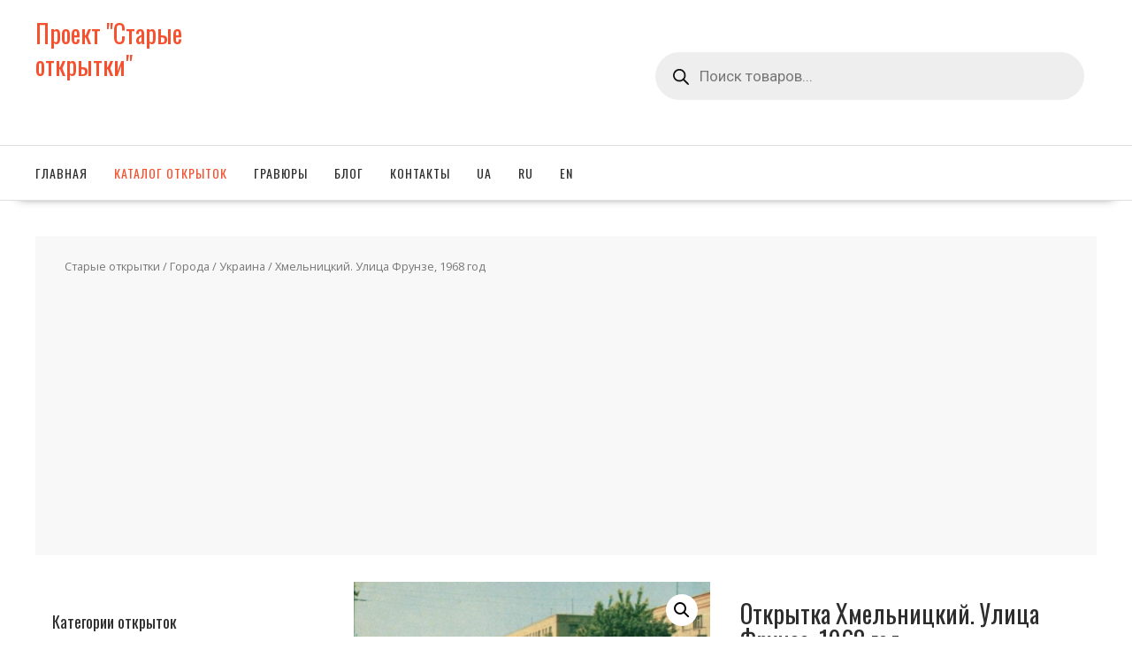

--- FILE ---
content_type: text/html; charset=UTF-8
request_url: https://oldpostcards.biz/product/hmelnickij-ulica-frunze-1968-god/
body_size: 33276
content:

<!DOCTYPE html>
        <html lang="ru-RU" xmlns="http://www.w3.org/1999/html">
    
	<head>

		        <meta charset="UTF-8">
        <meta name="viewport" content="width=device-width, initial-scale=1">
        
        <link rel="pingback" href="https://oldpostcards.biz/xmlrpc.php">
    <meta name='robots' content='index, follow, max-image-preview:large, max-snippet:-1, max-video-preview:-1' />
<link rel="alternate" href="https://oldpostcards.biz/uk/product/hmelnickij-vulicja-frunze-1968-rik/" hreflang="uk" />
<link rel="alternate" href="https://oldpostcards.biz/product/hmelnickij-ulica-frunze-1968-god/" hreflang="ru" />
<link rel="alternate" href="https://oldpostcards.biz/en/product/khmelnitsky-frunze-street-1968/" hreflang="en" />

	<!-- This site is optimized with the Yoast SEO plugin v26.6 - https://yoast.com/wordpress/plugins/seo/ -->
	<title>Открытка Хмельницкий. Улица Фрунзе, 1968 год, номер 1271. Проект &quot;Старые открытки&quot;</title>
	<meta name="description" content="&quot;Старые открытки&quot; Хмельницкий. Улица Фрунзе, 1968 год" />
	<link rel="canonical" href="https://oldpostcards.biz/product/hmelnickij-ulica-frunze-1968-god/" />
	<meta property="og:locale" content="ru_RU" />
	<meta property="og:locale:alternate" content="uk_UA" />
	<meta property="og:locale:alternate" content="en_US" />
	<meta property="og:type" content="article" />
	<meta property="og:title" content="Открытка Хмельницкий. Улица Фрунзе, 1968 год, номер 1271. Проект &quot;Старые открытки&quot;" />
	<meta property="og:description" content="&quot;Старые открытки&quot; Хмельницкий. Улица Фрунзе, 1968 год" />
	<meta property="og:url" content="https://oldpostcards.biz/product/hmelnickij-ulica-frunze-1968-god/" />
	<meta property="og:site_name" content="Проект &quot;Старые открытки&quot;" />
	<meta property="article:modified_time" content="2023-02-10T17:38:32+00:00" />
	<meta property="og:image" content="https://oldpostcards.biz/wp-content/uploads/img/1271.jpg" />
	<meta property="og:image:width" content="800" />
	<meta property="og:image:height" content="518" />
	<meta property="og:image:type" content="image/jpeg" />
	<meta name="twitter:card" content="summary_large_image" />
	<script type="application/ld+json" class="yoast-schema-graph">{"@context":"https://schema.org","@graph":[{"@type":"WebPage","@id":"https://oldpostcards.biz/product/hmelnickij-ulica-frunze-1968-god/","url":"https://oldpostcards.biz/product/hmelnickij-ulica-frunze-1968-god/","name":"Открытка Хмельницкий. Улица Фрунзе, 1968 год, номер 1271. Проект &quot;Старые открытки&quot;","isPartOf":{"@id":"https://oldpostcards.biz/#website"},"primaryImageOfPage":{"@id":"https://oldpostcards.biz/product/hmelnickij-ulica-frunze-1968-god/#primaryimage"},"image":{"@id":"https://oldpostcards.biz/product/hmelnickij-ulica-frunze-1968-god/#primaryimage"},"thumbnailUrl":"https://oldpostcards.biz/wp-content/uploads/img/1271.jpg","datePublished":"2020-04-29T11:24:15+00:00","dateModified":"2023-02-10T17:38:32+00:00","description":"&quot;Старые открытки&quot; Хмельницкий. Улица Фрунзе, 1968 год","breadcrumb":{"@id":"https://oldpostcards.biz/product/hmelnickij-ulica-frunze-1968-god/#breadcrumb"},"inLanguage":"ru-RU","potentialAction":[{"@type":"ReadAction","target":["https://oldpostcards.biz/product/hmelnickij-ulica-frunze-1968-god/"]}]},{"@type":"ImageObject","inLanguage":"ru-RU","@id":"https://oldpostcards.biz/product/hmelnickij-ulica-frunze-1968-god/#primaryimage","url":"https://oldpostcards.biz/wp-content/uploads/img/1271.jpg","contentUrl":"https://oldpostcards.biz/wp-content/uploads/img/1271.jpg","width":800,"height":518},{"@type":"BreadcrumbList","@id":"https://oldpostcards.biz/product/hmelnickij-ulica-frunze-1968-god/#breadcrumb","itemListElement":[{"@type":"ListItem","position":1,"name":"Старые открытки","item":"https://oldpostcards.biz/"},{"@type":"ListItem","position":2,"name":"Каталог открыток","item":"https://oldpostcards.biz/shop/"},{"@type":"ListItem","position":3,"name":"Хмельницкий. Улица Фрунзе, 1968 год"}]},{"@type":"WebSite","@id":"https://oldpostcards.biz/#website","url":"https://oldpostcards.biz/","name":"Проект &quot;Старые открытки&quot;","description":"","publisher":{"@id":"https://oldpostcards.biz/#organization"},"potentialAction":[{"@type":"SearchAction","target":{"@type":"EntryPoint","urlTemplate":"https://oldpostcards.biz/?s={search_term_string}"},"query-input":{"@type":"PropertyValueSpecification","valueRequired":true,"valueName":"search_term_string"}}],"inLanguage":"ru-RU"},{"@type":"Organization","@id":"https://oldpostcards.biz/#organization","name":"Проект &quot;Старые открытки&quot;","url":"https://oldpostcards.biz/","logo":{"@type":"ImageObject","inLanguage":"ru-RU","@id":"https://oldpostcards.biz/#/schema/logo/image/","url":"","contentUrl":"","caption":"Проект &quot;Старые открытки&quot;"},"image":{"@id":"https://oldpostcards.biz/#/schema/logo/image/"}}]}</script>
	<!-- / Yoast SEO plugin. -->


<link rel='preconnect' href='//www.google-analytics.com' />
<style id='wp-img-auto-sizes-contain-inline-css' type='text/css'>
img:is([sizes=auto i],[sizes^="auto," i]){contain-intrinsic-size:3000px 1500px}
/*# sourceURL=wp-img-auto-sizes-contain-inline-css */
</style>
<link rel='stylesheet' id='berocket_aapf_widget-style-css' href='https://oldpostcards.biz/wp-content/plugins/woocommerce-ajax-filters/assets/frontend/css/fullmain.min.css?ver=3.1.9.4' type='text/css' media='all' />
<style id='wp-emoji-styles-inline-css' type='text/css'>

	img.wp-smiley, img.emoji {
		display: inline !important;
		border: none !important;
		box-shadow: none !important;
		height: 1em !important;
		width: 1em !important;
		margin: 0 0.07em !important;
		vertical-align: -0.1em !important;
		background: none !important;
		padding: 0 !important;
	}
/*# sourceURL=wp-emoji-styles-inline-css */
</style>
<style id='wp-block-library-inline-css' type='text/css'>
:root{--wp-block-synced-color:#7a00df;--wp-block-synced-color--rgb:122,0,223;--wp-bound-block-color:var(--wp-block-synced-color);--wp-editor-canvas-background:#ddd;--wp-admin-theme-color:#007cba;--wp-admin-theme-color--rgb:0,124,186;--wp-admin-theme-color-darker-10:#006ba1;--wp-admin-theme-color-darker-10--rgb:0,107,160.5;--wp-admin-theme-color-darker-20:#005a87;--wp-admin-theme-color-darker-20--rgb:0,90,135;--wp-admin-border-width-focus:2px}@media (min-resolution:192dpi){:root{--wp-admin-border-width-focus:1.5px}}.wp-element-button{cursor:pointer}:root .has-very-light-gray-background-color{background-color:#eee}:root .has-very-dark-gray-background-color{background-color:#313131}:root .has-very-light-gray-color{color:#eee}:root .has-very-dark-gray-color{color:#313131}:root .has-vivid-green-cyan-to-vivid-cyan-blue-gradient-background{background:linear-gradient(135deg,#00d084,#0693e3)}:root .has-purple-crush-gradient-background{background:linear-gradient(135deg,#34e2e4,#4721fb 50%,#ab1dfe)}:root .has-hazy-dawn-gradient-background{background:linear-gradient(135deg,#faaca8,#dad0ec)}:root .has-subdued-olive-gradient-background{background:linear-gradient(135deg,#fafae1,#67a671)}:root .has-atomic-cream-gradient-background{background:linear-gradient(135deg,#fdd79a,#004a59)}:root .has-nightshade-gradient-background{background:linear-gradient(135deg,#330968,#31cdcf)}:root .has-midnight-gradient-background{background:linear-gradient(135deg,#020381,#2874fc)}:root{--wp--preset--font-size--normal:16px;--wp--preset--font-size--huge:42px}.has-regular-font-size{font-size:1em}.has-larger-font-size{font-size:2.625em}.has-normal-font-size{font-size:var(--wp--preset--font-size--normal)}.has-huge-font-size{font-size:var(--wp--preset--font-size--huge)}.has-text-align-center{text-align:center}.has-text-align-left{text-align:left}.has-text-align-right{text-align:right}.has-fit-text{white-space:nowrap!important}#end-resizable-editor-section{display:none}.aligncenter{clear:both}.items-justified-left{justify-content:flex-start}.items-justified-center{justify-content:center}.items-justified-right{justify-content:flex-end}.items-justified-space-between{justify-content:space-between}.screen-reader-text{border:0;clip-path:inset(50%);height:1px;margin:-1px;overflow:hidden;padding:0;position:absolute;width:1px;word-wrap:normal!important}.screen-reader-text:focus{background-color:#ddd;clip-path:none;color:#444;display:block;font-size:1em;height:auto;left:5px;line-height:normal;padding:15px 23px 14px;text-decoration:none;top:5px;width:auto;z-index:100000}html :where(.has-border-color){border-style:solid}html :where([style*=border-top-color]){border-top-style:solid}html :where([style*=border-right-color]){border-right-style:solid}html :where([style*=border-bottom-color]){border-bottom-style:solid}html :where([style*=border-left-color]){border-left-style:solid}html :where([style*=border-width]){border-style:solid}html :where([style*=border-top-width]){border-top-style:solid}html :where([style*=border-right-width]){border-right-style:solid}html :where([style*=border-bottom-width]){border-bottom-style:solid}html :where([style*=border-left-width]){border-left-style:solid}html :where(img[class*=wp-image-]){height:auto;max-width:100%}:where(figure){margin:0 0 1em}html :where(.is-position-sticky){--wp-admin--admin-bar--position-offset:var(--wp-admin--admin-bar--height,0px)}@media screen and (max-width:600px){html :where(.is-position-sticky){--wp-admin--admin-bar--position-offset:0px}}

/*# sourceURL=wp-block-library-inline-css */
</style><link rel='stylesheet' id='wc-blocks-style-css' href='https://oldpostcards.biz/wp-content/plugins/woocommerce/assets/client/blocks/wc-blocks.css?ver=wc-10.4.3' type='text/css' media='all' />
<style id='global-styles-inline-css' type='text/css'>
:root{--wp--preset--aspect-ratio--square: 1;--wp--preset--aspect-ratio--4-3: 4/3;--wp--preset--aspect-ratio--3-4: 3/4;--wp--preset--aspect-ratio--3-2: 3/2;--wp--preset--aspect-ratio--2-3: 2/3;--wp--preset--aspect-ratio--16-9: 16/9;--wp--preset--aspect-ratio--9-16: 9/16;--wp--preset--color--black: #000000;--wp--preset--color--cyan-bluish-gray: #abb8c3;--wp--preset--color--white: #ffffff;--wp--preset--color--pale-pink: #f78da7;--wp--preset--color--vivid-red: #cf2e2e;--wp--preset--color--luminous-vivid-orange: #ff6900;--wp--preset--color--luminous-vivid-amber: #fcb900;--wp--preset--color--light-green-cyan: #7bdcb5;--wp--preset--color--vivid-green-cyan: #00d084;--wp--preset--color--pale-cyan-blue: #8ed1fc;--wp--preset--color--vivid-cyan-blue: #0693e3;--wp--preset--color--vivid-purple: #9b51e0;--wp--preset--gradient--vivid-cyan-blue-to-vivid-purple: linear-gradient(135deg,rgb(6,147,227) 0%,rgb(155,81,224) 100%);--wp--preset--gradient--light-green-cyan-to-vivid-green-cyan: linear-gradient(135deg,rgb(122,220,180) 0%,rgb(0,208,130) 100%);--wp--preset--gradient--luminous-vivid-amber-to-luminous-vivid-orange: linear-gradient(135deg,rgb(252,185,0) 0%,rgb(255,105,0) 100%);--wp--preset--gradient--luminous-vivid-orange-to-vivid-red: linear-gradient(135deg,rgb(255,105,0) 0%,rgb(207,46,46) 100%);--wp--preset--gradient--very-light-gray-to-cyan-bluish-gray: linear-gradient(135deg,rgb(238,238,238) 0%,rgb(169,184,195) 100%);--wp--preset--gradient--cool-to-warm-spectrum: linear-gradient(135deg,rgb(74,234,220) 0%,rgb(151,120,209) 20%,rgb(207,42,186) 40%,rgb(238,44,130) 60%,rgb(251,105,98) 80%,rgb(254,248,76) 100%);--wp--preset--gradient--blush-light-purple: linear-gradient(135deg,rgb(255,206,236) 0%,rgb(152,150,240) 100%);--wp--preset--gradient--blush-bordeaux: linear-gradient(135deg,rgb(254,205,165) 0%,rgb(254,45,45) 50%,rgb(107,0,62) 100%);--wp--preset--gradient--luminous-dusk: linear-gradient(135deg,rgb(255,203,112) 0%,rgb(199,81,192) 50%,rgb(65,88,208) 100%);--wp--preset--gradient--pale-ocean: linear-gradient(135deg,rgb(255,245,203) 0%,rgb(182,227,212) 50%,rgb(51,167,181) 100%);--wp--preset--gradient--electric-grass: linear-gradient(135deg,rgb(202,248,128) 0%,rgb(113,206,126) 100%);--wp--preset--gradient--midnight: linear-gradient(135deg,rgb(2,3,129) 0%,rgb(40,116,252) 100%);--wp--preset--font-size--small: 13px;--wp--preset--font-size--medium: 20px;--wp--preset--font-size--large: 36px;--wp--preset--font-size--x-large: 42px;--wp--preset--spacing--20: 0.44rem;--wp--preset--spacing--30: 0.67rem;--wp--preset--spacing--40: 1rem;--wp--preset--spacing--50: 1.5rem;--wp--preset--spacing--60: 2.25rem;--wp--preset--spacing--70: 3.38rem;--wp--preset--spacing--80: 5.06rem;--wp--preset--shadow--natural: 6px 6px 9px rgba(0, 0, 0, 0.2);--wp--preset--shadow--deep: 12px 12px 50px rgba(0, 0, 0, 0.4);--wp--preset--shadow--sharp: 6px 6px 0px rgba(0, 0, 0, 0.2);--wp--preset--shadow--outlined: 6px 6px 0px -3px rgb(255, 255, 255), 6px 6px rgb(0, 0, 0);--wp--preset--shadow--crisp: 6px 6px 0px rgb(0, 0, 0);}:where(.is-layout-flex){gap: 0.5em;}:where(.is-layout-grid){gap: 0.5em;}body .is-layout-flex{display: flex;}.is-layout-flex{flex-wrap: wrap;align-items: center;}.is-layout-flex > :is(*, div){margin: 0;}body .is-layout-grid{display: grid;}.is-layout-grid > :is(*, div){margin: 0;}:where(.wp-block-columns.is-layout-flex){gap: 2em;}:where(.wp-block-columns.is-layout-grid){gap: 2em;}:where(.wp-block-post-template.is-layout-flex){gap: 1.25em;}:where(.wp-block-post-template.is-layout-grid){gap: 1.25em;}.has-black-color{color: var(--wp--preset--color--black) !important;}.has-cyan-bluish-gray-color{color: var(--wp--preset--color--cyan-bluish-gray) !important;}.has-white-color{color: var(--wp--preset--color--white) !important;}.has-pale-pink-color{color: var(--wp--preset--color--pale-pink) !important;}.has-vivid-red-color{color: var(--wp--preset--color--vivid-red) !important;}.has-luminous-vivid-orange-color{color: var(--wp--preset--color--luminous-vivid-orange) !important;}.has-luminous-vivid-amber-color{color: var(--wp--preset--color--luminous-vivid-amber) !important;}.has-light-green-cyan-color{color: var(--wp--preset--color--light-green-cyan) !important;}.has-vivid-green-cyan-color{color: var(--wp--preset--color--vivid-green-cyan) !important;}.has-pale-cyan-blue-color{color: var(--wp--preset--color--pale-cyan-blue) !important;}.has-vivid-cyan-blue-color{color: var(--wp--preset--color--vivid-cyan-blue) !important;}.has-vivid-purple-color{color: var(--wp--preset--color--vivid-purple) !important;}.has-black-background-color{background-color: var(--wp--preset--color--black) !important;}.has-cyan-bluish-gray-background-color{background-color: var(--wp--preset--color--cyan-bluish-gray) !important;}.has-white-background-color{background-color: var(--wp--preset--color--white) !important;}.has-pale-pink-background-color{background-color: var(--wp--preset--color--pale-pink) !important;}.has-vivid-red-background-color{background-color: var(--wp--preset--color--vivid-red) !important;}.has-luminous-vivid-orange-background-color{background-color: var(--wp--preset--color--luminous-vivid-orange) !important;}.has-luminous-vivid-amber-background-color{background-color: var(--wp--preset--color--luminous-vivid-amber) !important;}.has-light-green-cyan-background-color{background-color: var(--wp--preset--color--light-green-cyan) !important;}.has-vivid-green-cyan-background-color{background-color: var(--wp--preset--color--vivid-green-cyan) !important;}.has-pale-cyan-blue-background-color{background-color: var(--wp--preset--color--pale-cyan-blue) !important;}.has-vivid-cyan-blue-background-color{background-color: var(--wp--preset--color--vivid-cyan-blue) !important;}.has-vivid-purple-background-color{background-color: var(--wp--preset--color--vivid-purple) !important;}.has-black-border-color{border-color: var(--wp--preset--color--black) !important;}.has-cyan-bluish-gray-border-color{border-color: var(--wp--preset--color--cyan-bluish-gray) !important;}.has-white-border-color{border-color: var(--wp--preset--color--white) !important;}.has-pale-pink-border-color{border-color: var(--wp--preset--color--pale-pink) !important;}.has-vivid-red-border-color{border-color: var(--wp--preset--color--vivid-red) !important;}.has-luminous-vivid-orange-border-color{border-color: var(--wp--preset--color--luminous-vivid-orange) !important;}.has-luminous-vivid-amber-border-color{border-color: var(--wp--preset--color--luminous-vivid-amber) !important;}.has-light-green-cyan-border-color{border-color: var(--wp--preset--color--light-green-cyan) !important;}.has-vivid-green-cyan-border-color{border-color: var(--wp--preset--color--vivid-green-cyan) !important;}.has-pale-cyan-blue-border-color{border-color: var(--wp--preset--color--pale-cyan-blue) !important;}.has-vivid-cyan-blue-border-color{border-color: var(--wp--preset--color--vivid-cyan-blue) !important;}.has-vivid-purple-border-color{border-color: var(--wp--preset--color--vivid-purple) !important;}.has-vivid-cyan-blue-to-vivid-purple-gradient-background{background: var(--wp--preset--gradient--vivid-cyan-blue-to-vivid-purple) !important;}.has-light-green-cyan-to-vivid-green-cyan-gradient-background{background: var(--wp--preset--gradient--light-green-cyan-to-vivid-green-cyan) !important;}.has-luminous-vivid-amber-to-luminous-vivid-orange-gradient-background{background: var(--wp--preset--gradient--luminous-vivid-amber-to-luminous-vivid-orange) !important;}.has-luminous-vivid-orange-to-vivid-red-gradient-background{background: var(--wp--preset--gradient--luminous-vivid-orange-to-vivid-red) !important;}.has-very-light-gray-to-cyan-bluish-gray-gradient-background{background: var(--wp--preset--gradient--very-light-gray-to-cyan-bluish-gray) !important;}.has-cool-to-warm-spectrum-gradient-background{background: var(--wp--preset--gradient--cool-to-warm-spectrum) !important;}.has-blush-light-purple-gradient-background{background: var(--wp--preset--gradient--blush-light-purple) !important;}.has-blush-bordeaux-gradient-background{background: var(--wp--preset--gradient--blush-bordeaux) !important;}.has-luminous-dusk-gradient-background{background: var(--wp--preset--gradient--luminous-dusk) !important;}.has-pale-ocean-gradient-background{background: var(--wp--preset--gradient--pale-ocean) !important;}.has-electric-grass-gradient-background{background: var(--wp--preset--gradient--electric-grass) !important;}.has-midnight-gradient-background{background: var(--wp--preset--gradient--midnight) !important;}.has-small-font-size{font-size: var(--wp--preset--font-size--small) !important;}.has-medium-font-size{font-size: var(--wp--preset--font-size--medium) !important;}.has-large-font-size{font-size: var(--wp--preset--font-size--large) !important;}.has-x-large-font-size{font-size: var(--wp--preset--font-size--x-large) !important;}
/*# sourceURL=global-styles-inline-css */
</style>

<style id='classic-theme-styles-inline-css' type='text/css'>
/*! This file is auto-generated */
.wp-block-button__link{color:#fff;background-color:#32373c;border-radius:9999px;box-shadow:none;text-decoration:none;padding:calc(.667em + 2px) calc(1.333em + 2px);font-size:1.125em}.wp-block-file__button{background:#32373c;color:#fff;text-decoration:none}
/*# sourceURL=/wp-includes/css/classic-themes.min.css */
</style>
<link rel='stylesheet' id='wbcr-comments-plus-url-span-css' href='https://oldpostcards.biz/wp-content/plugins/clearfy/components/comments-plus/assets/css/url-span.css?ver=2.4.1' type='text/css' media='all' />
<link rel='stylesheet' id='photoswipe-css' href='https://oldpostcards.biz/wp-content/plugins/woocommerce/assets/css/photoswipe/photoswipe.min.css?ver=10.4.3' type='text/css' media='all' />
<link rel='stylesheet' id='photoswipe-default-skin-css' href='https://oldpostcards.biz/wp-content/plugins/woocommerce/assets/css/photoswipe/default-skin/default-skin.min.css?ver=10.4.3' type='text/css' media='all' />
<link rel='stylesheet' id='woocommerce-layout-css' href='https://oldpostcards.biz/wp-content/plugins/woocommerce/assets/css/woocommerce-layout.css?ver=10.4.3' type='text/css' media='all' />
<link rel='stylesheet' id='woocommerce-smallscreen-css' href='https://oldpostcards.biz/wp-content/plugins/woocommerce/assets/css/woocommerce-smallscreen.css?ver=10.4.3' type='text/css' media='only screen and (max-width: 768px)' />
<link rel='stylesheet' id='woocommerce-general-css' href='https://oldpostcards.biz/wp-content/plugins/woocommerce/assets/css/woocommerce.css?ver=10.4.3' type='text/css' media='all' />
<style id='woocommerce-inline-inline-css' type='text/css'>
.woocommerce form .form-row .required { visibility: visible; }
/*# sourceURL=woocommerce-inline-inline-css */
</style>
<link rel='stylesheet' id='wppg-bxslider-style-css' href='https://oldpostcards.biz/wp-content/plugins/wp-product-gallery/css/jquery.bxslider.css?ver=1.1.4' type='text/css' media='all' />
<link rel='stylesheet' id='wppg-animation-style-css' href='https://oldpostcards.biz/wp-content/plugins/wp-product-gallery/css/animate.css?ver=1.1.4' type='text/css' media='all' />
<link rel='stylesheet' id='wppg-scroll-style-css' href='https://oldpostcards.biz/wp-content/plugins/wp-product-gallery/css/jquery.mCustomScrollbar.css?ver=1.1.4' type='text/css' media='all' />
<link rel='stylesheet' id='wppg-font-css' href='//fonts.googleapis.com/css?family=Bitter%7CHind%7CPlayfair+Display%3A400%2C400i%2C700%2C700i%2C900%2C900i%7COpen+Sans%3A400%2C500%2C600%2C700%2C900%7CLato%3A300%2C400%2C700%2C900%7CMontserrat%7CDroid+Sans%7CRoboto%7CLora%3A400%2C400i%2C700%2C700i%7CRoboto+Slab%7CRubik%7CMerriweather%3A300%2C400%2C700%2C900%7CPoppins%7CRopa+Sans%7CPlayfair+Display%7CRubik%7CSource+Sans+Pro%7CRoboto+Condensed%7CRoboto+Slab%3A300%2C400%2C700%7CAmatic+SC%3A400%2C700%7CQuicksand%7COswald%7CQuicksand%3A400%2C500%2C700&#038;ver=6.9' type='text/css' media='all' />
<link rel='stylesheet' id='wppg-frontend-style-css' href='https://oldpostcards.biz/wp-content/plugins/wp-product-gallery/css/wppg-frontend.css?ver=1.1.4' type='text/css' media='all' />
<link rel='stylesheet' id='wppg-responsive-style-css' href='https://oldpostcards.biz/wp-content/plugins/wp-product-gallery/css/wppg-responsive.css?ver=1.1.4' type='text/css' media='all' />
<link rel='stylesheet' id='wpb_wmca_accordion_style-css' href='https://oldpostcards.biz/wp-content/plugins/wpb-accordion-menu-or-category/assets/css/wpb_wmca_style.css?ver=1.0' type='text/css' media='all' />
<link rel='stylesheet' id='ywctm-frontend-css' href='https://oldpostcards.biz/wp-content/plugins/yith-woocommerce-catalog-mode/assets/css/frontend.min.css?ver=2.51.0' type='text/css' media='all' />
<style id='ywctm-frontend-inline-css' type='text/css'>
form.cart button.single_add_to_cart_button, .ppc-button-wrapper, .wc-ppcp-paylater-msg__container, form.cart .quantity, .widget.woocommerce.widget_shopping_cart{display: none !important}
/*# sourceURL=ywctm-frontend-inline-css */
</style>
<link rel='stylesheet' id='dgwt-wcas-style-css' href='https://oldpostcards.biz/wp-content/plugins/ajax-search-for-woocommerce/assets/css/style.min.css?ver=1.32.1' type='text/css' media='all' />
<link rel='stylesheet' id='select2-css' href='https://oldpostcards.biz/wp-content/plugins/woocommerce-ajax-filters/assets/frontend/css/select2.min.css?ver=6.9' type='text/css' media='all' />
<link rel='stylesheet' id='online-shop-style-css' href='https://oldpostcards.biz/wp-content/themes/online-shop/style.css?ver=1.3.2' type='text/css' media='all' />
<style id='online-shop-style-inline-css' type='text/css'>

            .slider-section .at-action-wrapper .slick-arrow,
            .beside-slider .at-action-wrapper .slick-arrow,
            mark,
            .comment-form .form-submit input,
            .read-more,
            .slider-section .cat-links a,
            .featured-desc .above-entry-meta .cat-links a,
            #calendar_wrap #wp-calendar #today,
            #calendar_wrap #wp-calendar #today a,
            .wpcf7-form input.wpcf7-submit:hover,
            .breadcrumb,
            .slicknav_btn,
            .special-menu:hover,
            .slider-buttons a,
            .yith-wcwl-wrapper,
			.wc-cart-wrapper,
			.woocommerce span.onsale,
			.new-label,
			.woocommerce a.button.add_to_cart_button,
			.woocommerce a.added_to_cart,
			.woocommerce a.button.product_type_grouped,
			.woocommerce a.button.product_type_external,
			.woocommerce .single-product #respond input#submit.alt,
			.woocommerce .single-product a.button.alt,
			.woocommerce .single-product button.button.alt,
			.woocommerce .single-product input.button.alt,
			.woocommerce #respond input#submit.alt,
			.woocommerce a.button.alt,
			.woocommerce button.button.alt,
			.woocommerce input.button.alt,
			.woocommerce .widget_shopping_cart_content .buttons a.button,
			.woocommerce div.product .woocommerce-tabs ul.tabs li:hover,
			.woocommerce div.product .woocommerce-tabs ul.tabs li.active,
			.woocommerce .cart .button,
			.woocommerce .cart input.button,
			.woocommerce input.button:disabled, 
			.woocommerce input.button:disabled[disabled],
			.woocommerce input.button:disabled:hover, 
			.woocommerce input.button:disabled[disabled]:hover,
			 .wc-cat-feature .cat-title,
			 .single-item .icon,
			 .menu-right-highlight-text,
			 .woocommerce nav.woocommerce-pagination ul li a:focus, 
			 .woocommerce nav.woocommerce-pagination ul li a:hover, 
			 .woocommerce nav.woocommerce-pagination ul li span.current,
			 .woocommerce a.button.wc-forward,
			 a.my-account,
			 .woocommerce .widget_price_filter .ui-slider .ui-slider-range,
			 .woocommerce .widget_price_filter .ui-slider .ui-slider-handle {
                background: #f6502e;
                color:#fff;
            }
             a:hover,
            .screen-reader-text:focus,
            .socials a:hover,
            .site-title a,
            .widget_search input#s,
            .search-block #searchsubmit,
            .widget_search #searchsubmit,
            .footer-sidebar .featured-desc .below-entry-meta a:hover,
            .slider-section .slide-title:hover,
            .slider-feature-wrap a:hover,
            .featured-desc .below-entry-meta span:hover,
            .posted-on a:hover,
            .cat-links a:hover,
            .comments-link a:hover,
            .edit-link a:hover,
            .tags-links a:hover,
            .byline a:hover,
            .nav-links a:hover,
            .comment-form .form-submit input:hover, .read-more:hover,
            #online-shop-breadcrumbs a:hover,
            .wpcf7-form input.wpcf7-submit,
            .header-wrapper .menu li:hover > a,
            .header-wrapper .menu > li.current-menu-item > a,
            .header-wrapper .menu > li.current-menu-parent > a,
            .header-wrapper .menu > li.current_page_parent > a,
            .header-wrapper .menu > li.current_page_ancestor > a,
            .header-wrapper .main-navigation ul ul.sub-menu li:hover > a ,
            .woocommerce .star-rating, 
            .woocommerce ul.products li.product .star-rating,
            .woocommerce p.stars a,
            .woocommerce ul.products li.product .price,
            .woocommerce ul.products li.product .price ins .amount,
            .woocommerce a.button.add_to_cart_button:hover,
            .woocommerce a.added_to_cart:hover,
            .woocommerce a.button.product_type_grouped:hover,
            .woocommerce a.button.product_type_external:hover,
            .woocommerce .cart .button:hover,
            .woocommerce .cart input.button:hover,
            .woocommerce #respond input#submit.alt:hover,
			.woocommerce a.button.alt:hover,
			.woocommerce button.button.alt:hover,
			.woocommerce input.button.alt:hover,
			.woocommerce .woocommerce-info .button:hover,
			.woocommerce .widget_shopping_cart_content .buttons a.button:hover,
			.woocommerce div.product .woocommerce-tabs ul.tabs li a,
			.at-cat-product-wrap .product-details h3 a:hover,
			.at-tabs >span.active,
			.feature-promo .single-unit .page-details .title,
			.woocommerce-message::before,
			a.my-account:hover{
                color: #f6502e;
            }
        .comment-form .form-submit input, 
        .read-more,
            .widget_search input#s,
            .tagcloud a,
            .woocommerce .cart .button, 
            .woocommerce .cart input.button,
            .woocommerce a.button.add_to_cart_button,
            .woocommerce a.added_to_cart,
            .woocommerce a.button.product_type_grouped,
            .woocommerce a.button.product_type_external,
            .woocommerce .cart .button,
            .woocommerce .cart input.button
            .woocommerce .single-product #respond input#submit.alt,
			.woocommerce .single-product a.button.alt,
			.woocommerce .single-product button.button.alt,
			.woocommerce .single-product input.button.alt,
			.woocommerce #respond input#submit.alt,
			.woocommerce a.button.alt,
			.woocommerce button.button.alt,
			.woocommerce input.button.alt,
			.woocommerce .widget_shopping_cart_content .buttons a.button,
			.woocommerce div.product .woocommerce-tabs ul.tabs:before,
			a.my-account,
            .slick-arrow:hover{
                border: 1px solid #f6502e;
            }
            .nav-links .nav-previous a:hover,
            .nav-links .nav-next a:hover{
                border-top: 1px solid #f6502e;
            }
            .at-title-action-wrapper,
            .page-header .page-title,
            .blog-no-image article.post.sticky,
             article.post.sticky,
             .related.products > h2,
             .cross-sells > h2,
             .cart_totals  > h2,
             .woocommerce-order-details > h2,
             .woocommerce-customer-details > h2,
             .comments-title{
                border-bottom: 1px solid #f6502e;
            }
            .wpcf7-form input.wpcf7-submit{
                border: 2px solid #f6502e;
            }
            .breadcrumb::after {
                border-left: 5px solid #f6502e;
            }
            /*header cart*/
            .site-header .widget_shopping_cart{
                border-bottom: 3px solid #f6502e;
                border-top: 3px solid #f6502e;
            }
            .site-header .widget_shopping_cart:before {
                border-bottom: 10px solid #f6502e;
            }
            .woocommerce-message {
                border-top-color: #f6502e;
            }
        @media screen and (max-width:992px){
                .slicknav_btn{
                    border: 1px solid #f6502e;
                }
                .slicknav_btn.slicknav_open{
                    border: 1px solid #ffffff;
                }
                .slicknav_nav li.current-menu-ancestor > a,
                .slicknav_nav li.current-menu-item  > a,
                .slicknav_nav li.current_page_item > a,
                .slicknav_nav li.current_page_item .slicknav_item > span{
                    color: #f6502e;
                }
            }
          .menu-right-highlight-text:after{
            border-top-color:#f6502e;
          }
          .woocommerce .woocommerce-MyAccount-navigation ul li.is-active a:after{
            border-left-color:#f6502e;
          }
          .woocommerce .woocommerce-MyAccount-navigation ul li.is-active a,
          .woocommerce .woocommerce-MyAccount-navigation ul li.is-active a:hover{
              background:#f6502e;

          }
        }
                    .cat-links .at-cat-item-1{
                    color: #f6502e;
                    }
                    
                    .cat-links .at-cat-item-1:hover{
                    color: #2d2d2d;
                    }
                    
                    .cat-links .at-cat-item-4334{
                    color: #f6502e;
                    }
                    
                    .cat-links .at-cat-item-4334:hover{
                    color: #2d2d2d;
                    }
                    
                    .cat-links .at-cat-item-10404888{
                    color: #f6502e;
                    }
                    
                    .cat-links .at-cat-item-10404888:hover{
                    color: #2d2d2d;
                    }
                    
/*# sourceURL=online-shop-style-inline-css */
</style>
<link rel='stylesheet' id='slick-css' href='https://oldpostcards.biz/wp-content/themes/online-shop/assets/library/slick/slick.css?ver=1.8.1' type='text/css' media='all' />
<link rel='stylesheet' id='online_shop-block-front-styles-css' href='https://oldpostcards.biz/wp-content/themes/online-shop/acmethemes/gutenberg/gutenberg-front.css?ver=1.0' type='text/css' media='all' />
<script type="text/template" id="tmpl-variation-template">
	<div class="woocommerce-variation-description">{{{ data.variation.variation_description }}}</div>
	<div class="woocommerce-variation-price">{{{ data.variation.price_html }}}</div>
	<div class="woocommerce-variation-availability">{{{ data.variation.availability_html }}}</div>
</script>
<script type="text/template" id="tmpl-unavailable-variation-template">
	<p role="alert">Этот товар недоступен. Пожалуйста, выберите другую комбинацию.</p>
</script>
<script type="text/javascript" src="https://oldpostcards.biz/wp-includes/js/jquery/jquery.min.js?ver=3.7.1" id="jquery-core-js"></script>
<script type="text/javascript" src="https://oldpostcards.biz/wp-content/plugins/woocommerce/assets/js/jquery-blockui/jquery.blockUI.min.js?ver=2.7.0-wc.10.4.3" id="wc-jquery-blockui-js" data-wp-strategy="defer"></script>
<script type="text/javascript" id="wc-add-to-cart-js-extra">
/* <![CDATA[ */
var wc_add_to_cart_params = {"ajax_url":"/wp-admin/admin-ajax.php","wc_ajax_url":"/?wc-ajax=%%endpoint%%","i18n_view_cart":"\u041f\u0440\u043e\u0441\u043c\u043e\u0442\u0440 \u043a\u043e\u0440\u0437\u0438\u043d\u044b","cart_url":"https://oldpostcards.biz/cart/","is_cart":"","cart_redirect_after_add":"no"};
//# sourceURL=wc-add-to-cart-js-extra
/* ]]> */
</script>
<script type="text/javascript" src="https://oldpostcards.biz/wp-content/plugins/woocommerce/assets/js/frontend/add-to-cart.min.js?ver=10.4.3" id="wc-add-to-cart-js" defer="defer" data-wp-strategy="defer"></script>
<script type="text/javascript" src="https://oldpostcards.biz/wp-content/plugins/woocommerce/assets/js/zoom/jquery.zoom.min.js?ver=1.7.21-wc.10.4.3" id="wc-zoom-js" defer="defer" data-wp-strategy="defer"></script>
<script type="text/javascript" src="https://oldpostcards.biz/wp-content/plugins/woocommerce/assets/js/flexslider/jquery.flexslider.min.js?ver=2.7.2-wc.10.4.3" id="wc-flexslider-js" defer="defer" data-wp-strategy="defer"></script>
<script type="text/javascript" src="https://oldpostcards.biz/wp-content/plugins/woocommerce/assets/js/photoswipe/photoswipe.min.js?ver=4.1.1-wc.10.4.3" id="wc-photoswipe-js" defer="defer" data-wp-strategy="defer"></script>
<script type="text/javascript" src="https://oldpostcards.biz/wp-content/plugins/woocommerce/assets/js/photoswipe/photoswipe-ui-default.min.js?ver=4.1.1-wc.10.4.3" id="wc-photoswipe-ui-default-js" defer="defer" data-wp-strategy="defer"></script>
<script type="text/javascript" id="wc-single-product-js-extra">
/* <![CDATA[ */
var wc_single_product_params = {"i18n_required_rating_text":"\u041f\u043e\u0436\u0430\u043b\u0443\u0439\u0441\u0442\u0430, \u043f\u043e\u0441\u0442\u0430\u0432\u044c\u0442\u0435 \u043e\u0446\u0435\u043d\u043a\u0443","i18n_rating_options":["1 \u0438\u0437 5 \u0437\u0432\u0451\u0437\u0434","2 \u0438\u0437 5 \u0437\u0432\u0451\u0437\u0434","3 \u0438\u0437 5 \u0437\u0432\u0451\u0437\u0434","4 \u0438\u0437 5 \u0437\u0432\u0451\u0437\u0434","5 \u0438\u0437 5 \u0437\u0432\u0451\u0437\u0434"],"i18n_product_gallery_trigger_text":"\u041f\u0440\u043e\u0441\u043c\u043e\u0442\u0440 \u0433\u0430\u043b\u0435\u0440\u0435\u0438 \u0438\u0437\u043e\u0431\u0440\u0430\u0436\u0435\u043d\u0438\u0439 \u0432 \u043f\u043e\u043b\u043d\u043e\u044d\u043a\u0440\u0430\u043d\u043d\u043e\u043c \u0440\u0435\u0436\u0438\u043c\u0435","review_rating_required":"yes","flexslider":{"rtl":false,"animation":"slide","smoothHeight":true,"directionNav":false,"controlNav":"thumbnails","slideshow":false,"animationSpeed":500,"animationLoop":false,"allowOneSlide":false},"zoom_enabled":"1","zoom_options":[],"photoswipe_enabled":"1","photoswipe_options":{"shareEl":false,"closeOnScroll":false,"history":false,"hideAnimationDuration":0,"showAnimationDuration":0},"flexslider_enabled":"1"};
//# sourceURL=wc-single-product-js-extra
/* ]]> */
</script>
<script type="text/javascript" src="https://oldpostcards.biz/wp-content/plugins/woocommerce/assets/js/frontend/single-product.min.js?ver=10.4.3" id="wc-single-product-js" defer="defer" data-wp-strategy="defer"></script>
<script type="text/javascript" src="https://oldpostcards.biz/wp-content/plugins/woocommerce/assets/js/js-cookie/js.cookie.min.js?ver=2.1.4-wc.10.4.3" id="wc-js-cookie-js" defer="defer" data-wp-strategy="defer"></script>
<script type="text/javascript" id="woocommerce-js-extra">
/* <![CDATA[ */
var woocommerce_params = {"ajax_url":"/wp-admin/admin-ajax.php","wc_ajax_url":"/?wc-ajax=%%endpoint%%","i18n_password_show":"\u041f\u043e\u043a\u0430\u0437\u0430\u0442\u044c \u043f\u0430\u0440\u043e\u043b\u044c","i18n_password_hide":"\u0421\u043a\u0440\u044b\u0442\u044c \u043f\u0430\u0440\u043e\u043b\u044c"};
//# sourceURL=woocommerce-js-extra
/* ]]> */
</script>
<script type="text/javascript" src="https://oldpostcards.biz/wp-content/plugins/woocommerce/assets/js/frontend/woocommerce.min.js?ver=10.4.3" id="woocommerce-js" defer="defer" data-wp-strategy="defer"></script>
<script type="text/javascript" src="https://oldpostcards.biz/wp-includes/js/underscore.min.js?ver=1.13.7" id="underscore-js"></script>
<script type="text/javascript" id="wp-util-js-extra">
/* <![CDATA[ */
var _wpUtilSettings = {"ajax":{"url":"/wp-admin/admin-ajax.php"}};
//# sourceURL=wp-util-js-extra
/* ]]> */
</script>
<script type="text/javascript" src="https://oldpostcards.biz/wp-includes/js/wp-util.min.js?ver=6.9" id="wp-util-js"></script>
<script type="text/javascript" id="wc-add-to-cart-variation-js-extra">
/* <![CDATA[ */
var wc_add_to_cart_variation_params = {"wc_ajax_url":"/?wc-ajax=%%endpoint%%","i18n_no_matching_variations_text":"\u0416\u0430\u043b\u044c, \u043d\u043e \u0442\u043e\u0432\u0430\u0440\u043e\u0432, \u0441\u043e\u043e\u0442\u0432\u0435\u0442\u0441\u0442\u0432\u0443\u044e\u0449\u0438\u0445 \u0432\u0430\u0448\u0435\u043c\u0443 \u0432\u044b\u0431\u043e\u0440\u0443, \u043d\u0435 \u043e\u0431\u043d\u0430\u0440\u0443\u0436\u0435\u043d\u043e. \u041f\u043e\u0436\u0430\u043b\u0443\u0439\u0441\u0442\u0430, \u0432\u044b\u0431\u0435\u0440\u0438\u0442\u0435 \u0434\u0440\u0443\u0433\u0443\u044e \u043a\u043e\u043c\u0431\u0438\u043d\u0430\u0446\u0438\u044e.","i18n_make_a_selection_text":"\u0412\u044b\u0431\u0435\u0440\u0438\u0442\u0435 \u043e\u043f\u0446\u0438\u0438 \u0442\u043e\u0432\u0430\u0440\u0430 \u043f\u0435\u0440\u0435\u0434 \u0435\u0433\u043e \u0434\u043e\u0431\u0430\u0432\u043b\u0435\u043d\u0438\u0435\u043c \u0432 \u0432\u0430\u0448\u0443 \u043a\u043e\u0440\u0437\u0438\u043d\u0443.","i18n_unavailable_text":"\u042d\u0442\u043e\u0442 \u0442\u043e\u0432\u0430\u0440 \u043d\u0435\u0434\u043e\u0441\u0442\u0443\u043f\u0435\u043d. \u041f\u043e\u0436\u0430\u043b\u0443\u0439\u0441\u0442\u0430, \u0432\u044b\u0431\u0435\u0440\u0438\u0442\u0435 \u0434\u0440\u0443\u0433\u0443\u044e \u043a\u043e\u043c\u0431\u0438\u043d\u0430\u0446\u0438\u044e.","i18n_reset_alert_text":"\u0420\u0435\u0437\u0443\u043b\u044c\u0442\u0430\u0442\u044b \u0432\u0430\u0448\u0435\u0433\u043e \u0432\u044b\u0431\u043e\u0440\u0430 \u0441\u0431\u0440\u043e\u0448\u0435\u043d\u044b. \u0412\u044b\u0431\u0435\u0440\u0438\u0442\u0435 \u043e\u043f\u0446\u0438\u0438 \u0442\u043e\u0432\u0430\u0440\u0430, \u043f\u0435\u0440\u0435\u0434 \u0442\u0435\u043c \u043a\u0430\u043a \u0434\u043e\u0431\u0430\u0432\u0438\u0442\u044c \u0435\u0433\u043e \u0432 \u043a\u043e\u0440\u0437\u0438\u043d\u0443."};
//# sourceURL=wc-add-to-cart-variation-js-extra
/* ]]> */
</script>
<script type="text/javascript" src="https://oldpostcards.biz/wp-content/plugins/woocommerce/assets/js/frontend/add-to-cart-variation.min.js?ver=10.4.3" id="wc-add-to-cart-variation-js" data-wp-strategy="defer"></script>
<script type="text/javascript" src="https://oldpostcards.biz/wp-content/plugins/wp-product-gallery/js/isotope.js?ver=1.1.4" id="wppg-isotope-script-js"></script>
<script type="text/javascript" src="https://oldpostcards.biz/wp-content/plugins/wp-product-gallery/js/jquery.bxslider.js?ver=1.1.4" id="wppg-bxslider-script-js"></script>
<script type="text/javascript" src="https://oldpostcards.biz/wp-content/plugins/wp-product-gallery/js/imagesloaded.min.js?ver=1.1.4" id="wppg-imageloaded-script-js"></script>
<script type="text/javascript" src="https://oldpostcards.biz/wp-content/plugins/wp-product-gallery/js/jquery.mCustomScrollbar.concat.min.js?ver=1.1.4" id="wppg-scroll-script-js"></script>
<script type="text/javascript" id="wppg-frontend-script-js-extra">
/* <![CDATA[ */
var wppg_frontend_js_params = {"ajax_url":"https://oldpostcards.biz/wp-admin/admin-ajax.php","ajax_nonce":"430e4dcd2b"};
var wppg_object_name = {"templateUrl":"https://oldpostcards.biz/wp-content/plugins/woocommerce"};
//# sourceURL=wppg-frontend-script-js-extra
/* ]]> */
</script>
<script type="text/javascript" src="https://oldpostcards.biz/wp-content/plugins/wp-product-gallery/js/wppg-frontend.js?ver=1.1.4" id="wppg-frontend-script-js"></script>
<script type="text/javascript" id="wbcr_clearfy-css-lazy-load-js-extra">
/* <![CDATA[ */
var wbcr_clearfy_async_links = {"wbcr_clearfy-font-awesome":"https://oldpostcards.biz/wp-content/themes/online-shop/assets/library/Font-Awesome/css/font-awesome.min.css"};
//# sourceURL=wbcr_clearfy-css-lazy-load-js-extra
/* ]]> */
</script>
<script type="text/javascript" src="https://oldpostcards.biz/wp-content/plugins/clearfy/assets/js/css-lazy-load.min.js?ver=2.4.1" id="wbcr_clearfy-css-lazy-load-js"></script>
<link rel="https://api.w.org/" href="https://oldpostcards.biz/wp-json/" /><link rel="alternate" title="JSON" type="application/json" href="https://oldpostcards.biz/wp-json/wp/v2/product/21374" /><meta name="generator" content="WordPress 6.9" />
<meta name="generator" content="WooCommerce 10.4.3" />
<style> @media screen and (max-width: 768px){.resp-sidebar-wrapper{
            display: block;
            position: fixed;
            top: 0;
            bottom: -100px;
            
                left: -310px;
                transition-property: left;
                
            width: 300px;
            overflow: auto;
            z-index: 9999;
            background: #ffffff;
            ;
            padding-bottom: 100px;
            transition-duration: 0.5s;
            }
        }
        .resp-sidebar-wrapper.opened {
            
                left: 0;
                
        }
        body{
         position: relative;
         }
         
        #responsive-sidebar-close {
            display:none;
            position: absolute;
            width: 100%;
            height: 100%;
            z-index: 1000;
        }
         #responsive-sidebar-close.opened {
            display: block;
            cursor: pointer;
        }
        #secondary.opened {
            
                left: 0;
                
            }
            #responsive-sidebar-btn {
                display: none;
                position: fixed;
                
                bottom: 20px;
                right: 20px;
                width: 50px;
                height: 50px;
                z-index: 10000;
                text-align: center;
                border-radius: 100%;
                cursor: pointer;
                border: none;
                box-shadow: 1px 1px 10px 0 #b4b4b4;;
                background-color: #ffffff;              
            }
            @media screen and (max-width: 768px){
                #responsive-sidebar-btn {
                    display: flex;
                    flex-direction: column;
                    align-items: center;
                    justify-content: center;
                }
                .responsive-sidebar-btn-img{
                    width: 30px;
                }
            
            }</style><style></style>		<style>
			.dgwt-wcas-ico-magnifier,.dgwt-wcas-ico-magnifier-handler{max-width:20px}.dgwt-wcas-search-wrapp{max-width:600px}		</style>
			<noscript><style>.woocommerce-product-gallery{ opacity: 1 !important; }</style></noscript>
	<link rel="icon" href="https://oldpostcards.biz/wp-content/uploads/2019/03/favicon.ico" sizes="32x32" />
<link rel="icon" href="https://oldpostcards.biz/wp-content/uploads/2019/03/favicon.ico" sizes="192x192" />
<link rel="apple-touch-icon" href="https://oldpostcards.biz/wp-content/uploads/2019/03/favicon.ico" />
<meta name="msapplication-TileImage" content="https://oldpostcards.biz/wp-content/uploads/2019/03/favicon.ico" />
		<style type="text/css" id="wp-custom-css">
			.wpb_wmca_accordion_wrapper_theme_transparent {
	
}

.attachment-full.size-full.wp-post-image {
    width: 100%;
}
.prod_img {
	height: 150px;
overflow: hidden;
}
.prod_title h2 {
	font-size: 14px !important;
}
.prod_title  {
	height: 60px
}		
.pswp__bg {
	opacity: 0.5!important;
}
.slider-section {display:none}
.price {display:none !important}
/*.woocommerce .products ul, .woocommerce ul.products {
	margin: 85px 0 1em;
}*/
.cat-item-15 {
	display: none;
}
/*
.widget_yith_wc_category_accordion ul li:not(.cat-parent), .widget_yith_wc_category_accordion ul li:not(.opened) {
    padding: 2px 0;
    border: none;
	  font-size:16px
}
.widget_yith_wc_category_accordion ul.children li::before {
    content: '*';
    display: inline-block;
    margin-right: 5px;
    margin-left: -20px;
}
.widget_yith_wc_category_accordion ul li {
    list-style-type: none;
    text-transform: capitalize;
}*/
.current-cat > a {
  background-color: #e6e6e9 !important;
}
		</style>
			
	   <script async src="https://pagead2.googlesyndication.com/pagead/js/adsbygoogle.js?client=ca-pub-1879612808775558" crossorigin="anonymous"></script>
       <script src="https://analytics.ahrefs.com/analytics.js" data-key="tdVc3/vVDqrNV+eGp3z1Jg" async></script>
	<link rel='stylesheet' id='berocket_framework_tippy-css' href='https://oldpostcards.biz/wp-content/plugins/woocommerce-ajax-filters/berocket/libraries/../assets/tippy/tippy.css?ver=6.9' type='text/css' media='all' />
<link rel='stylesheet' id='berocket_framework_popup-animate-css' href='https://oldpostcards.biz/wp-content/plugins/woocommerce-ajax-filters/berocket/libraries/../assets/popup/animate.css?ver=6.9' type='text/css' media='all' />
</head>
<body class="wp-singular product-template-default single single-product postid-21374 wp-theme-online-shop theme-online-shop woocommerce woocommerce-page woocommerce-no-js columns-4 woocommerce-active at-sticky-sidebar left-logo-right-ads left-sidebar">

        <div id="page" class="hfeed site">
            <a class="skip-link screen-reader-text" href="#content" title="link">Skip to content</a>
            <header id="masthead" class="site-header">
                        <div class="header-wrapper clearfix">
                <div class="wrapper">
	                                        <div class="site-logo">
			                <div class='site-title-tagline'>                                        <p class="site-title">
                                            <a href="https://oldpostcards.biz/" rel="home">Проект &quot;Старые открытки&quot;</a>
                                        </p>
						                </div>                        </div><!--site-logo-->
		                <div class='center-wrapper-mx-width'>                        <div class="cart-section">
			                                        </div> <!-- .cart-section -->
	                                    <div class="header-ads-adv-search float-right">
		                <aside id="online_shop_advanced_search-1" class="widget widget_online_shop_advanced_search"><div class="advance-product-search">
<div  class="dgwt-wcas-search-wrapp dgwt-wcas-is-detail-box dgwt-wcas-has-submit woocommerce dgwt-wcas-style-pirx js-dgwt-wcas-layout-classic dgwt-wcas-layout-classic js-dgwt-wcas-mobile-overlay-enabled">
		<form class="dgwt-wcas-search-form" role="search" action="https://oldpostcards.biz/" method="get">
		<div class="dgwt-wcas-sf-wrapp">
						<label class="screen-reader-text"
				for="dgwt-wcas-search-input-1">
				Поиск товаров			</label>

			<input
				id="dgwt-wcas-search-input-1"
				type="search"
				class="dgwt-wcas-search-input"
				name="s"
				value=""
				placeholder="Поиск товаров..."
				autocomplete="off"
							/>
			<div class="dgwt-wcas-preloader"></div>

			<div class="dgwt-wcas-voice-search"></div>

							<button type="submit"
						aria-label="Поиск"
						class="dgwt-wcas-search-submit">				<svg
					class="dgwt-wcas-ico-magnifier" xmlns="http://www.w3.org/2000/svg" width="18" height="18" viewBox="0 0 18 18">
					<path  d=" M 16.722523,17.901412 C 16.572585,17.825208 15.36088,16.670476 14.029846,15.33534 L 11.609782,12.907819 11.01926,13.29667 C 8.7613237,14.783493 5.6172703,14.768302 3.332423,13.259528 -0.07366363,11.010358 -1.0146502,6.5989684 1.1898146,3.2148776
					1.5505179,2.6611594 2.4056498,1.7447266 2.9644271,1.3130497 3.4423015,0.94387379 4.3921825,0.48568469 5.1732652,0.2475835 5.886299,0.03022609 6.1341883,0 7.2037391,0 8.2732897,0 8.521179,0.03022609 9.234213,0.2475835 c 0.781083,0.23810119 1.730962,0.69629029 2.208837,1.0654662
					0.532501,0.4113763 1.39922,1.3400096 1.760153,1.8858877 1.520655,2.2998531 1.599025,5.3023778 0.199549,7.6451086 -0.208076,0.348322 -0.393306,0.668209 -0.411622,0.710863 -0.01831,0.04265 1.065556,1.18264 2.408603,2.533307 1.343046,1.350666 2.486621,2.574792 2.541278,2.720279 0.282475,0.7519
					-0.503089,1.456506 -1.218488,1.092917 z M 8.4027892,12.475062 C 9.434946,12.25579 10.131043,11.855461 10.99416,10.984753 11.554519,10.419467 11.842507,10.042366 12.062078,9.5863882 12.794223,8.0659672 12.793657,6.2652398 12.060578,4.756293 11.680383,3.9737304 10.453587,2.7178427
					9.730569,2.3710306 8.6921295,1.8729196 8.3992147,1.807606 7.2037567,1.807606 6.0082984,1.807606 5.7153841,1.87292 4.6769446,2.3710306 3.9539263,2.7178427 2.7271301,3.9737304 2.3469352,4.756293 1.6138384,6.2652398 1.6132726,8.0659672 2.3454252,9.5863882 c 0.4167354,0.8654208 1.5978784,2.0575608
					2.4443766,2.4671358 1.0971012,0.530827 2.3890403,0.681561 3.6130134,0.421538 z
					"/>
				</svg>
				</button>
			
			<input type="hidden" name="post_type" value="product"/>
			<input type="hidden" name="dgwt_wcas" value="1"/>

			
					</div>
	</form>
</div>
</div><!-- .advance-product-search --></aside>                    </div>
                    </div>                </div><!--.wrapper-->
                <div class="clearfix"></div>
                <div class="navigation-wrapper">
	                                    <nav id="site-navigation" class="main-navigation  clearfix">
                        <div class="header-main-menu wrapper clearfix">
                                                        <div class="acmethemes-nav">
	                            <ul id="menu-primary-menu" class="menu"><li id="menu-item-34130" class="menu-item menu-item-type-post_type menu-item-object-page menu-item-home menu-item-34130"><a href="https://oldpostcards.biz/">Главная</a></li>
<li id="menu-item-420" class="menu-item menu-item-type-post_type menu-item-object-page current_page_parent menu-item-420"><a href="https://oldpostcards.biz/shop/">Каталог открыток</a></li>
<li id="menu-item-53761" class="menu-item menu-item-type-custom menu-item-object-custom menu-item-53761"><a href="https://oldpostcards.biz/engravings/">Гравюры</a></li>
<li id="menu-item-70873" class="menu-item menu-item-type-post_type menu-item-object-page menu-item-70873"><a href="https://oldpostcards.biz/blog/">Блог</a></li>
<li id="menu-item-34161" class="menu-item menu-item-type-post_type menu-item-object-page menu-item-34161"><a href="https://oldpostcards.biz/conatcts/">Контакты</a></li>
<li id="menu-item-53742-uk" class="lang-item lang-item-10400168 lang-item-uk lang-item-first menu-item menu-item-type-custom menu-item-object-custom menu-item-53742-uk"><a href="https://oldpostcards.biz/uk/product/hmelnickij-vulicja-frunze-1968-rik/" lang="uk">UA</a></li>
<li id="menu-item-53742-ru" class="lang-item lang-item-511 lang-item-ru current-lang menu-item menu-item-type-custom menu-item-object-custom menu-item-53742-ru"><a href="https://oldpostcards.biz/product/hmelnickij-ulica-frunze-1968-god/" lang="ru-RU">RU</a></li>
<li id="menu-item-53742-en" class="lang-item lang-item-822 lang-item-en menu-item menu-item-type-custom menu-item-object-custom menu-item-53742-en"><a href="https://oldpostcards.biz/en/product/khmelnitsky-frunze-street-1968/" lang="en-US">EN</a></li>
</ul>                            </div>

                        </div>
                        <div class="responsive-slick-menu clearfix"></div>
                    </nav>
                                        <!-- #site-navigation -->
                </div>
                <!-- .header-container -->
            </div>
            <!-- header-wrapper-->
        </header>
        <!-- #masthead -->
            <div class="content-wrapper clearfix">
            <div id="content" class="wrapper site-content">
        <div class='breadcrumbs clearfix'><div id='online-shop-breadcrumbs'><nav class="woocommerce-breadcrumb" aria-label="Breadcrumb"><a href="https://oldpostcards.biz/">Старые открытки</a>&nbsp;&#47;&nbsp;<a href="https://oldpostcards.biz/product-category/goroda/">Города</a>&nbsp;&#47;&nbsp;<a href="https://oldpostcards.biz/product-category/goroda/ukraina/">Украина</a>&nbsp;&#47;&nbsp;Хмельницкий. Улица Фрунзе, 1968 год</nav></div></div><div class='clear'></div>
	<div id="primary" class="content-area"><main id="main" class="site-main">
					
			<div class="woocommerce-notices-wrapper"></div><div id="product-21374" class="product type-product post-21374 status-publish first instock product_cat-goroda product_cat-ukraina product_tag-215 has-post-thumbnail shipping-taxable purchasable product-type-simple">

	<div class="woocommerce-product-gallery woocommerce-product-gallery--with-images woocommerce-product-gallery--columns-4 images" data-columns="4" style="opacity: 0; transition: opacity .25s ease-in-out;">
	<div class="woocommerce-product-gallery__wrapper">
		<div data-thumb="https://oldpostcards.biz/wp-content/uploads/img/1271-100x100.jpg" data-thumb-alt="Хмельницкий. Улица Фрунзе, 1968 год" data-thumb-srcset="https://oldpostcards.biz/wp-content/uploads/img/1271-100x100.jpg 100w, https://oldpostcards.biz/wp-content/uploads/img/1271-300x300.jpg 300w"  data-thumb-sizes="(max-width: 100px) 100vw, 100px" class="woocommerce-product-gallery__image"><a href="https://oldpostcards.biz/wp-content/uploads/img/1271.jpg"><img width="600" height="389" src="https://oldpostcards.biz/wp-content/uploads/img/1271-600x389.jpg" class="wp-post-image" alt="Хмельницкий. Улица Фрунзе, 1968 год" data-caption="" data-src="https://oldpostcards.biz/wp-content/uploads/img/1271.jpg" data-large_image="https://oldpostcards.biz/wp-content/uploads/img/1271.jpg" data-large_image_width="800" data-large_image_height="518" decoding="async" fetchpriority="high" srcset="https://oldpostcards.biz/wp-content/uploads/img/1271-600x389.jpg 600w, https://oldpostcards.biz/wp-content/uploads/img/1271-564x365.jpg 564w, https://oldpostcards.biz/wp-content/uploads/img/1271-768x497.jpg 768w, https://oldpostcards.biz/wp-content/uploads/img/1271.jpg 800w" sizes="(max-width: 600px) 100vw, 600px" title="Хмельницкий. Улица Фрунзе, 1968 год" /></a></div>	</div>
</div>

	<div class="summary entry-summary">
		<h1 class="product_title entry-title">Открытка Хмельницкий. Улица Фрунзе, 1968 год</h1>
	<div class="woocommerce-product-rating">
		<div class="star-rating" role="img" aria-label="Оценка 5.00 из 5"><span style="width:100%">Рейтинг <strong class="rating">5.00</strong> из 5 на основе опроса <span class="rating">1</span> пользователя</span></div>								<a href="#reviews" class="woocommerce-review-link" rel="nofollow">(<span class="count">1</span> отзыв клиента)</a>
						</div>

<p class="price"><span class="woocommerce-Price-amount amount"><bdi>1.00&nbsp;<span class="woocommerce-Price-currencySymbol">&#8372;</span></bdi></span></p>

	
	<form class="cart" action="https://oldpostcards.biz/product/hmelnickij-ulica-frunze-1968-god/" method="post" enctype='multipart/form-data'>
		
		<div class="quantity">
		<label class="screen-reader-text" for="quantity_696f23b681534">Количество товара Хмельницкий. Улица Фрунзе, 1968 год</label>
	<input
		type="number"
				id="quantity_696f23b681534"
		class="input-text qty text"
		name="quantity"
		value="1"
		aria-label="Количество товара"
				min="1"
							step="1"
			placeholder=""
			inputmode="numeric"
			autocomplete="off"
			/>
	</div>

		<button type="submit" name="add-to-cart" value="21374" class="single_add_to_cart_button button alt">В корзину</button>

			</form>

	
<div class="product_meta">

	
	
		<span class="sku_wrapper">Артикул: <span class="sku">1271</span></span>

	
	<br><span class="posted_in">Категории: <a href="https://oldpostcards.biz/product-category/goroda/" rel="tag">Города</a>, <a href="https://oldpostcards.biz/product-category/goroda/ukraina/" rel="tag">Украина</a></span>
	<br>Год: <span class="tagged_as"><a href="/product-tag/1968/">1968</a></span>
	
</div>
	</div>

	
	<div class="woocommerce-tabs wc-tabs-wrapper">
		<ul class="tabs wc-tabs" role="tablist">
							<li class="reviews_tab" id="tab-title-reviews" role="tab" aria-controls="tab-reviews">
					<a href="#tab-reviews">Отзывы (1)</a>
				</li>
					</ul>
					<div class="woocommerce-Tabs-panel woocommerce-Tabs-panel--reviews panel entry-content wc-tab" id="tab-reviews" role="tabpanel" aria-labelledby="tab-title-reviews">
				<div id="reviews" class="woocommerce-Reviews">
	<div id="comments">
		<h2 class="woocommerce-Reviews-title">
			1 отзыв на <span>Хмельницкий. Улица Фрунзе, 1968 год</span>		</h2>

					<ol class="commentlist">
				<li class="review even thread-even depth-1" id="li-comment-261">

	<div id="comment-261" class="comment_container">

		
		<div class="comment-text">

			<div class="star-rating" role="img" aria-label="Оценка 5 из 5"><span style="width:100%">Оценка <strong class="rating">5</strong> из 5</span></div>
	<p class="meta">
		<strong class="woocommerce-review__author">Галина </strong>
				<span class="woocommerce-review__dash">&ndash;</span> <time class="woocommerce-review__published-date" datetime="2022-08-28T14:28:24+03:00">28.08.2022</time>
	</p>

	<div class="description"><p>Ищу Хмельницкий кооперативный техникум, Фрунзе, 3</p>
</div>
		</div>
	</div>
</li><!-- #comment-## -->
			</ol>

						</div>

			<div id="review_form_wrapper">
			<div id="review_form">
					<div id="respond" class="comment-respond">
		<span id="reply-title" class="comment-reply-title" role="heading" aria-level="3">Добавить отзыв <small><a rel="nofollow" id="cancel-comment-reply-link" href="/product/hmelnickij-ulica-frunze-1968-god/#respond" style="display:none;">Отменить ответ</a></small></span><form action="https://oldpostcards.biz/wp-comments-post.php" method="post" id="commentform" class="comment-form"><div class="comment-form-rating"><label for="rating" id="comment-form-rating-label">Ваша оценка&nbsp;<span class="required">*</span></label><select name="rating" id="rating" required>
						<option value="">Оценка&hellip;</option>
						<option value="5">Отлично</option>
						<option value="4">Хорошо</option>
						<option value="3">Средне</option>
						<option value="2">Так себе</option>
						<option value="1">Плохо</option>
					</select></div><p class="comment-form-comment"><label for="comment">Ваш отзыв&nbsp;<span class="required">*</span></label><textarea id="comment" name="comment" cols="45" rows="8" required></textarea></p><p class="comment-form-author"><label for="author">Имя&nbsp;<span class="required">*</span></label><input id="author" name="author" type="text" autocomplete="name" value="" size="30" required /></p>
<p class="comment-form-email"><label for="email">Email&nbsp;<span class="required">*</span></label><input id="email" name="email" type="email" autocomplete="email" value="" size="30" required /></p>
<p class="form-submit"><input name="submit" type="submit" id="submit" class="submit" value="Отправить" /> <input type='hidden' name='comment_post_ID' value='21374' id='comment_post_ID' />
<input type='hidden' name='comment_parent' id='comment_parent' value='0' />
</p></form>	</div><!-- #respond -->
				</div>
		</div>
	
	<div class="clear"></div>
</div>
			</div>
			</div>

	<section class="related products">
		<h2>Похожие товары</h2>

		  <div class="related products">
			<div class="woocommerce columns-4 "><ul class="products columns-4">
<li class="product type-product post-22839 status-publish first instock product_cat-goroda product_cat-krasnodon product_cat-ukraina product_tag-236 has-post-thumbnail shipping-taxable purchasable product-type-simple">
	<a href="https://oldpostcards.biz/product/rodina-mat-pamjatnik-na-mogile-molodogvardejcev-krasnodon-1975-god/" class="woocommerce-LoopProduct-link woocommerce-loop-product__link"><img width="300" height="300" src="https://oldpostcards.biz/wp-content/uploads/img/3860-300x300.jpg" class="attachment-woocommerce_thumbnail size-woocommerce_thumbnail" alt="&#171;Родина мать&#187; памятник на могиле молодогвардейцев. Краснодон, 1975 год" decoding="async" srcset="https://oldpostcards.biz/wp-content/uploads/img/3860-300x300.jpg 300w, https://oldpostcards.biz/wp-content/uploads/img/3860-100x100.jpg 100w" sizes="(max-width: 300px) 100vw, 300px" title="&#171;Родина мать&#187; памятник на могиле молодогвардейцев. Краснодон, 1975 год" /><h2 class="woocommerce-loop-product__title">&#171;Родина мать&#187; памятник на могиле молодогвардейцев. Краснодон, 1975 год</h2>
	<span class="price"><span class="woocommerce-Price-amount amount"><bdi>1.00&nbsp;<span class="woocommerce-Price-currencySymbol">&#8372;</span></bdi></span></span>
</a></li>
<li class="product type-product post-20765 status-publish instock product_cat-goroda product_cat-zaporozhe product_cat-ukraina product_tag-214 has-post-thumbnail shipping-taxable product-type-simple">
	<a href="https://oldpostcards.biz/product/300-letnij-dub-na-hortice-zaporozhe-1969-god/" class="woocommerce-LoopProduct-link woocommerce-loop-product__link"><img width="300" height="300" src="https://oldpostcards.biz/wp-content/uploads/img/6012-300x300.jpg" class="attachment-woocommerce_thumbnail size-woocommerce_thumbnail" alt="300 летний дуб на Хортице. Запорожье, 1969 год" decoding="async" loading="lazy" srcset="https://oldpostcards.biz/wp-content/uploads/img/6012-300x300.jpg 300w, https://oldpostcards.biz/wp-content/uploads/img/6012-100x100.jpg 100w" sizes="auto, (max-width: 300px) 100vw, 300px" title="300 летний дуб на Хортице. Запорожье, 1969 год" /><h2 class="woocommerce-loop-product__title">300 летний дуб на Хортице. Запорожье, 1969 год</h2>
</a></li>
<li class="product type-product post-21504 status-publish instock product_cat-goroda product_cat-ukraina product_cat-harkov product_tag-247 has-post-thumbnail shipping-taxable purchasable product-type-simple">
	<a href="https://oldpostcards.biz/product/5-ja-srednjaja-shkola-harkov-1955-god/" class="woocommerce-LoopProduct-link woocommerce-loop-product__link"><img width="300" height="300" src="https://oldpostcards.biz/wp-content/uploads/img/1610-300x300.jpg" class="attachment-woocommerce_thumbnail size-woocommerce_thumbnail" alt="5-я средняя школа Харьков, 1955 год" decoding="async" loading="lazy" srcset="https://oldpostcards.biz/wp-content/uploads/img/1610-300x300.jpg 300w, https://oldpostcards.biz/wp-content/uploads/img/1610-100x100.jpg 100w" sizes="auto, (max-width: 300px) 100vw, 300px" title="5-я средняя школа Харьков, 1955 год" /><h2 class="woocommerce-loop-product__title">5-я средняя школа Харьков, 1955 год</h2>
	<span class="price"><span class="woocommerce-Price-amount amount"><bdi>1.00&nbsp;<span class="woocommerce-Price-currencySymbol">&#8372;</span></bdi></span></span>
</a></li>
<li class="product type-product post-21851 status-publish last instock product_cat-goroda product_cat-ukraina product_cat-feodosija product_tag-229 has-post-thumbnail shipping-taxable purchasable product-type-simple">
	<a href="https://oldpostcards.biz/product/9-j-korpus-sanatorija-voshod-feodosija-1981-god/" class="woocommerce-LoopProduct-link woocommerce-loop-product__link"><img width="300" height="300" src="https://oldpostcards.biz/wp-content/uploads/img/4779-300x300.jpg" class="attachment-woocommerce_thumbnail size-woocommerce_thumbnail" alt="9-й корпус санатория Восход. Феодосия, 1981 год" decoding="async" loading="lazy" srcset="https://oldpostcards.biz/wp-content/uploads/img/4779-300x300.jpg 300w, https://oldpostcards.biz/wp-content/uploads/img/4779-100x100.jpg 100w" sizes="auto, (max-width: 300px) 100vw, 300px" title="9-й корпус санатория Восход. Феодосия, 1981 год" /><h2 class="woocommerce-loop-product__title">9-й корпус санатория Восход. Феодосия, 1981 год</h2>
	<span class="price"><span class="woocommerce-Price-amount amount"><bdi>1.00&nbsp;<span class="woocommerce-Price-currencySymbol">&#8372;</span></bdi></span></span>
</a></li>
</ul>
</div>		  </div>
	</section>
	</div>


		
	</main><!-- #main --></div><!-- #primary -->
	    <div id="secondary-left" class="widget-area sidebar secondary-sidebar float-right" role="complementary">
        <div id="sidebar-section-top" class="widget-area sidebar clearfix">
			<div class="resp-sidebar-wrapper"><aside id="wpb_wmca_accordion_widget-4" class="widget widget_wpb_wmca_accordion_widget"><div class="at-title-action-wrapper clearfix"><h3 class="widget-title">Категории открыток</h3></div>			<div class="wpb_category_n_menu_accordion wpb_accordion_free_version wpb_wmca_accordion_wrapper_theme_transparent wpb_wmca_keyboard_accessibility_no wpb_the_category_accordion" data-shortcode_id="55272" data-accordion="true" data-indicator_icon="+">
								
<ul class="wpb_category_n_menu_accordion_list">
		<li class="cat-item cat-item-15"><a href="https://oldpostcards.biz/product-category/uncategorized/" >Без категории<span class="wpb-wmca-cat-count">3</span></a>
</li>
	<li class="cat-item cat-item-431 cat-item-have-child"><a href="https://oldpostcards.biz/product-category/vidy-prirody/" >Виды природы<span class="wpb-wmca-cat-count">183</span></a>
<ul class='children'>
	<li class="cat-item cat-item-442"><a href="https://oldpostcards.biz/product-category/vidy-prirody/dekorativnye-komnatnye-rastenija/" >Декоративные комнатные растения<span class="wpb-wmca-cat-count">9</span></a>
</li>
	<li class="cat-item cat-item-435"><a href="https://oldpostcards.biz/product-category/vidy-prirody/doistoricheskie-zhivotnye/" >Доисторические животные<span class="wpb-wmca-cat-count">19</span></a>
</li>
	<li class="cat-item cat-item-438"><a href="https://oldpostcards.biz/product-category/vidy-prirody/kollekcii-cvetov/" >Коллекции цветов<span class="wpb-wmca-cat-count">53</span></a>
</li>
	<li class="cat-item cat-item-444"><a href="https://oldpostcards.biz/product-category/vidy-prirody/lekarstvennye-rastenija/" >Лекарственные растения<span class="wpb-wmca-cat-count">26</span></a>
</li>
	<li class="cat-item cat-item-441"><a href="https://oldpostcards.biz/product-category/vidy-prirody/lilii/" >Лилии<span class="wpb-wmca-cat-count">3</span></a>
</li>
	<li class="cat-item cat-item-433"><a href="https://oldpostcards.biz/product-category/vidy-prirody/mlekopitajushhie/" >Млекопитающие<span class="wpb-wmca-cat-count">14</span></a>
</li>
	<li class="cat-item cat-item-434"><a href="https://oldpostcards.biz/product-category/vidy-prirody/nasekomye/" >Насекомые<span class="wpb-wmca-cat-count">1</span></a>
</li>
	<li class="cat-item cat-item-443"><a href="https://oldpostcards.biz/product-category/vidy-prirody/priroda-sssr/" >Природа<span class="wpb-wmca-cat-count">7</span></a>
</li>
	<li class="cat-item cat-item-432"><a href="https://oldpostcards.biz/product-category/vidy-prirody/pticy/" >Птицы<span class="wpb-wmca-cat-count">15</span></a>
</li>
	<li class="cat-item cat-item-439"><a href="https://oldpostcards.biz/product-category/vidy-prirody/rozy/" >Розы<span class="wpb-wmca-cat-count">11</span></a>
</li>
	<li class="cat-item cat-item-440"><a href="https://oldpostcards.biz/product-category/vidy-prirody/romashka/" >Ромашка<span class="wpb-wmca-cat-count">1</span></a>
</li>
	<li class="cat-item cat-item-436"><a href="https://oldpostcards.biz/product-category/vidy-prirody/frukty/" >Фрукты<span class="wpb-wmca-cat-count">1</span></a>
</li>
	<li class="cat-item cat-item-437"><a href="https://oldpostcards.biz/product-category/vidy-prirody/cvety/" >Цветы<span class="wpb-wmca-cat-count">23</span></a>
</li>
</ul>
</li>
	<li class="cat-item cat-item-177 cat-item-have-child"><a href="https://oldpostcards.biz/product-category/goroda/" >Города<span class="wpb-wmca-cat-count">4&nbsp;120</span></a>
<ul class='children'>
	<li class="cat-item cat-item-325 cat-item-have-child"><a href="https://oldpostcards.biz/product-category/goroda/azerbajdzhan/" >Азербайджан<span class="wpb-wmca-cat-count">86</span></a>
	<ul class='children'>
	<li class="cat-item cat-item-326"><a href="https://oldpostcards.biz/product-category/goroda/azerbajdzhan/baku/" >Баку<span class="wpb-wmca-cat-count">53</span></a>
</li>
	<li class="cat-item cat-item-328"><a href="https://oldpostcards.biz/product-category/goroda/azerbajdzhan/gjandzha-kirovobad/" >Гянджа (Кировобад)<span class="wpb-wmca-cat-count">14</span></a>
</li>
	<li class="cat-item cat-item-327"><a href="https://oldpostcards.biz/product-category/goroda/azerbajdzhan/neftjanye-kamni/" >Нефтяные камни<span class="wpb-wmca-cat-count">19</span></a>
</li>
	</ul>
</li>
	<li class="cat-item cat-item-332 cat-item-have-child"><a href="https://oldpostcards.biz/product-category/goroda/armenija/" >Армения<span class="wpb-wmca-cat-count">81</span></a>
	<ul class='children'>
	<li class="cat-item cat-item-329"><a href="https://oldpostcards.biz/product-category/goroda/armenija/starye-otkrytki-s-vidami-gorodov-armenii/" >Виды городов Армении<span class="wpb-wmca-cat-count">20</span></a>
</li>
	<li class="cat-item cat-item-501"><a href="https://oldpostcards.biz/product-category/goroda/armenija/gjumri-leninakan/" >Гюмри (Ленинакан)<span class="wpb-wmca-cat-count">13</span></a>
</li>
	<li class="cat-item cat-item-1241802"><a href="https://oldpostcards.biz/product-category/goroda/armenija/dilizhan/" >Дилижан<span class="wpb-wmca-cat-count">11</span></a>
</li>
	<li class="cat-item cat-item-499"><a href="https://oldpostcards.biz/product-category/goroda/armenija/erevan/" >Ереван<span class="wpb-wmca-cat-count">37</span></a>
</li>
	</ul>
</li>
	<li class="cat-item cat-item-366 cat-item-have-child"><a href="https://oldpostcards.biz/product-category/goroda/belarus/" >Беларусь<span class="wpb-wmca-cat-count">112</span></a>
	<ul class='children'>
	<li class="cat-item cat-item-335"><a href="https://oldpostcards.biz/product-category/goroda/belarus/brest/" >Брест<span class="wpb-wmca-cat-count">35</span></a>
</li>
	<li class="cat-item cat-item-334"><a href="https://oldpostcards.biz/product-category/goroda/belarus/vitebsk/" >Витебск<span class="wpb-wmca-cat-count">13</span></a>
</li>
	<li class="cat-item cat-item-507"><a href="https://oldpostcards.biz/product-category/goroda/belarus/gomel/" >Гомель<span class="wpb-wmca-cat-count">12</span></a>
</li>
	<li class="cat-item cat-item-336"><a href="https://oldpostcards.biz/product-category/goroda/belarus/minsk/" >Минск<span class="wpb-wmca-cat-count">52</span></a>
</li>
	</ul>
</li>
	<li class="cat-item cat-item-338 cat-item-have-child"><a href="https://oldpostcards.biz/product-category/goroda/gruzija/" >Грузия<span class="wpb-wmca-cat-count">19</span></a>
	<ul class='children'>
	<li class="cat-item cat-item-506"><a href="https://oldpostcards.biz/product-category/goroda/gruzija/batumi/" >Батуми<span class="wpb-wmca-cat-count">3</span></a>
</li>
	<li class="cat-item cat-item-504"><a href="https://oldpostcards.biz/product-category/goroda/gruzija/gagra/" >Гагра<span class="wpb-wmca-cat-count">2</span></a>
</li>
	<li class="cat-item cat-item-1044037"><a href="https://oldpostcards.biz/product-category/goroda/gruzija/novyj-afon/" >Новый Афон<span class="wpb-wmca-cat-count">1</span></a>
</li>
	<li class="cat-item cat-item-1041549"><a href="https://oldpostcards.biz/product-category/goroda/gruzija/picunda/" >Пицунда<span class="wpb-wmca-cat-count">9</span></a>
</li>
	<li class="cat-item cat-item-1044033"><a href="https://oldpostcards.biz/product-category/goroda/gruzija/suhumi/" >Сухуми<span class="wpb-wmca-cat-count">2</span></a>
</li>
	<li class="cat-item cat-item-337"><a href="https://oldpostcards.biz/product-category/goroda/gruzija/tbilisi/" >Тбилиси<span class="wpb-wmca-cat-count">2</span></a>
</li>
	</ul>
</li>
	<li class="cat-item cat-item-339 cat-item-have-child"><a href="https://oldpostcards.biz/product-category/goroda/kazahstan/" >Казахстан<span class="wpb-wmca-cat-count">49</span></a>
	<ul class='children'>
	<li class="cat-item cat-item-341"><a href="https://oldpostcards.biz/product-category/goroda/kazahstan/alma-ata/" >Алма-ата<span class="wpb-wmca-cat-count">34</span></a>
</li>
	<li class="cat-item cat-item-340"><a href="https://oldpostcards.biz/product-category/goroda/kazahstan/karaganda/" >Караганда<span class="wpb-wmca-cat-count">15</span></a>
</li>
	</ul>
</li>
	<li class="cat-item cat-item-342 cat-item-have-child"><a href="https://oldpostcards.biz/product-category/goroda/kirgizija/" >Киргизия<span class="wpb-wmca-cat-count">12</span></a>
	<ul class='children'>
	<li class="cat-item cat-item-343"><a href="https://oldpostcards.biz/product-category/goroda/kirgizija/bishkek-frunze/" >Бишкек (Фрунзе)<span class="wpb-wmca-cat-count">12</span></a>
</li>
	</ul>
</li>
	<li class="cat-item cat-item-344 cat-item-have-child"><a href="https://oldpostcards.biz/product-category/goroda/latvija/" >Латвия<span class="wpb-wmca-cat-count">75</span></a>
	<ul class='children'>
	<li class="cat-item cat-item-345"><a href="https://oldpostcards.biz/product-category/goroda/latvija/riga/" >Рига<span class="wpb-wmca-cat-count">75</span></a>
</li>
	</ul>
</li>
	<li class="cat-item cat-item-346 cat-item-have-child"><a href="https://oldpostcards.biz/product-category/goroda/litva/" >Литва<span class="wpb-wmca-cat-count">75</span></a>
	<ul class='children'>
	<li class="cat-item cat-item-349"><a href="https://oldpostcards.biz/product-category/goroda/litva/vilnjus/" >Вильнюс<span class="wpb-wmca-cat-count">25</span></a>
</li>
	<li class="cat-item cat-item-347"><a href="https://oldpostcards.biz/product-category/goroda/litva/kaunas/" >Каунас<span class="wpb-wmca-cat-count">20</span></a>
</li>
	<li class="cat-item cat-item-348"><a href="https://oldpostcards.biz/product-category/goroda/litva/trakaj/" >Тракай<span class="wpb-wmca-cat-count">15</span></a>
</li>
	<li class="cat-item cat-item-350"><a href="https://oldpostcards.biz/product-category/goroda/litva/shauljaj/" >Шауляй<span class="wpb-wmca-cat-count">15</span></a>
</li>
	</ul>
</li>
	<li class="cat-item cat-item-351 cat-item-have-child"><a href="https://oldpostcards.biz/product-category/goroda/moldavija/" >Молдавия<span class="wpb-wmca-cat-count">29</span></a>
	<ul class='children'>
	<li class="cat-item cat-item-352"><a href="https://oldpostcards.biz/product-category/goroda/moldavija/kishinev/" >Кишинев<span class="wpb-wmca-cat-count">16</span></a>
</li>
	</ul>
</li>
	<li class="cat-item cat-item-253 cat-item-have-child"><a href="https://oldpostcards.biz/product-category/goroda/rossija/" >Россия<span class="wpb-wmca-cat-count">1&nbsp;859</span></a>
	<ul class='children'>
	<li class="cat-item cat-item-6843"><a href="https://oldpostcards.biz/product-category/goroda/rossija/anapa/" >Анапа<span class="wpb-wmca-cat-count">16</span></a>
</li>
	<li class="cat-item cat-item-314"><a href="https://oldpostcards.biz/product-category/goroda/rossija/angarsk/" >Ангарск<span class="wpb-wmca-cat-count">10</span></a>
</li>
	<li class="cat-item cat-item-1450876"><a href="https://oldpostcards.biz/product-category/goroda/rossija/arhangelsk/" >Архангельск<span class="wpb-wmca-cat-count">24</span></a>
</li>
	<li class="cat-item cat-item-258"><a href="https://oldpostcards.biz/product-category/goroda/rossija/astrahan/" >Астрахань<span class="wpb-wmca-cat-count">26</span></a>
</li>
	<li class="cat-item cat-item-284"><a href="https://oldpostcards.biz/product-category/goroda/rossija/belgorod/" >Белгород<span class="wpb-wmca-cat-count">14</span></a>
</li>
	<li class="cat-item cat-item-267"><a href="https://oldpostcards.biz/product-category/goroda/rossija/vladivostok/" >Владивосток<span class="wpb-wmca-cat-count">16</span></a>
</li>
	<li class="cat-item cat-item-272"><a href="https://oldpostcards.biz/product-category/goroda/rossija/vladimir/" >Владимир<span class="wpb-wmca-cat-count">17</span></a>
</li>
	<li class="cat-item cat-item-274"><a href="https://oldpostcards.biz/product-category/goroda/rossija/volgograd/" >Волгоград<span class="wpb-wmca-cat-count">11</span></a>
</li>
	<li class="cat-item cat-item-288"><a href="https://oldpostcards.biz/product-category/goroda/rossija/voronezh/" >Воронеж<span class="wpb-wmca-cat-count">17</span></a>
</li>
	<li class="cat-item cat-item-276"><a href="https://oldpostcards.biz/product-category/goroda/rossija/gelendzhik/" >Геленджик<span class="wpb-wmca-cat-count">20</span></a>
</li>
	<li class="cat-item cat-item-1875414"><a href="https://oldpostcards.biz/product-category/goroda/rossija/gorohovec/" >Гороховец<span class="wpb-wmca-cat-count">16</span></a>
</li>
	<li class="cat-item cat-item-285"><a href="https://oldpostcards.biz/product-category/goroda/rossija/derbent/" >Дербент<span class="wpb-wmca-cat-count">16</span></a>
</li>
	<li class="cat-item cat-item-1044035"><a href="https://oldpostcards.biz/product-category/goroda/rossija/dzhanhot/" >Джанхот<span class="wpb-wmca-cat-count">1</span></a>
</li>
	<li class="cat-item cat-item-312"><a href="https://oldpostcards.biz/product-category/goroda/rossija/sverdlovsk/" >Екатеринбург<span class="wpb-wmca-cat-count">32</span></a>
</li>
	<li class="cat-item cat-item-320"><a href="https://oldpostcards.biz/product-category/goroda/rossija/esentuki/" >Есентуки<span class="wpb-wmca-cat-count">15</span></a>
</li>
	<li class="cat-item cat-item-282"><a href="https://oldpostcards.biz/product-category/goroda/rossija/zhelznovodsk/" >Желзноводск<span class="wpb-wmca-cat-count">12</span></a>
</li>
	<li class="cat-item cat-item-300"><a href="https://oldpostcards.biz/product-category/goroda/rossija/ivanovo/" >Иваново<span class="wpb-wmca-cat-count">34</span></a>
</li>
	<li class="cat-item cat-item-255"><a href="https://oldpostcards.biz/product-category/goroda/rossija/irkutsk/" >Иркутск<span class="wpb-wmca-cat-count">9</span></a>
</li>
	<li class="cat-item cat-item-268"><a href="https://oldpostcards.biz/product-category/goroda/rossija/kazan/" >Казань<span class="wpb-wmca-cat-count">25</span></a>
</li>
	<li class="cat-item cat-item-297"><a href="https://oldpostcards.biz/product-category/goroda/rossija/kaliningrad/" >Калининград<span class="wpb-wmca-cat-count">58</span></a>
</li>
	<li class="cat-item cat-item-4330"><a href="https://oldpostcards.biz/product-category/goroda/rossija/kaluga/" >Калуга<span class="wpb-wmca-cat-count">13</span></a>
</li>
	<li class="cat-item cat-item-316"><a href="https://oldpostcards.biz/product-category/goroda/rossija/kandalaksha/" >Кандалакша<span class="wpb-wmca-cat-count">4</span></a>
</li>
	<li class="cat-item cat-item-292"><a href="https://oldpostcards.biz/product-category/goroda/rossija/kineshma/" >Кинешма<span class="wpb-wmca-cat-count">15</span></a>
</li>
	<li class="cat-item cat-item-296"><a href="https://oldpostcards.biz/product-category/goroda/rossija/kislovodsk/" >Кисловодск<span class="wpb-wmca-cat-count">12</span></a>
</li>
	<li class="cat-item cat-item-289"><a href="https://oldpostcards.biz/product-category/goroda/rossija/komsomolsk-na-amure/" >Комсомольск-на-Амуре<span class="wpb-wmca-cat-count">14</span></a>
</li>
	<li class="cat-item cat-item-291"><a href="https://oldpostcards.biz/product-category/goroda/rossija/kostroma/" >Кострома<span class="wpb-wmca-cat-count">20</span></a>
</li>
	<li class="cat-item cat-item-1480746"><a href="https://oldpostcards.biz/product-category/goroda/rossija/kotlas/" >Котлас<span class="wpb-wmca-cat-count">8</span></a>
</li>
	<li class="cat-item cat-item-260"><a href="https://oldpostcards.biz/product-category/goroda/rossija/krasnodar/" >Краснодар<span class="wpb-wmca-cat-count">21</span></a>
</li>
	<li class="cat-item cat-item-324"><a href="https://oldpostcards.biz/product-category/goroda/rossija/krasnojarsk/" >Красноярск<span class="wpb-wmca-cat-count">31</span></a>
</li>
	<li class="cat-item cat-item-322"><a href="https://oldpostcards.biz/product-category/goroda/rossija/lipeck/" >Липецк<span class="wpb-wmca-cat-count">15</span></a>
</li>
	<li class="cat-item cat-item-301"><a href="https://oldpostcards.biz/product-category/goroda/rossija/magadan/" >Магадан<span class="wpb-wmca-cat-count">5</span></a>
</li>
	<li class="cat-item cat-item-310"><a href="https://oldpostcards.biz/product-category/goroda/rossija/majkop/" >Майкоп<span class="wpb-wmca-cat-count">11</span></a>
</li>
	<li class="cat-item cat-item-308"><a href="https://oldpostcards.biz/product-category/goroda/rossija/michurinsk/" >Мичуринск<span class="wpb-wmca-cat-count">15</span></a>
</li>
	<li class="cat-item cat-item-270"><a href="https://oldpostcards.biz/product-category/goroda/rossija/moskva/" >Москва<span class="wpb-wmca-cat-count">171</span></a>
</li>
	<li class="cat-item cat-item-304"><a href="https://oldpostcards.biz/product-category/goroda/rossija/murmansk/" >Мурманск<span class="wpb-wmca-cat-count">18</span></a>
</li>
	<li class="cat-item cat-item-307"><a href="https://oldpostcards.biz/product-category/goroda/rossija/naberezhnye-chelny/" >Набережные Челны<span class="wpb-wmca-cat-count">12</span></a>
</li>
	<li class="cat-item cat-item-4396"><a href="https://oldpostcards.biz/product-category/goroda/rossija/nadym/" >Надым<span class="wpb-wmca-cat-count">14</span></a>
</li>
	<li class="cat-item cat-item-266"><a href="https://oldpostcards.biz/product-category/goroda/rossija/nalchik/" >Нальчик<span class="wpb-wmca-cat-count">26</span></a>
</li>
	<li class="cat-item cat-item-492"><a href="https://oldpostcards.biz/product-category/goroda/rossija/nizhnij-novgorod-gorkij/" >Нижний Новгород (Горький)<span class="wpb-wmca-cat-count">60</span></a>
</li>
	<li class="cat-item cat-item-264"><a href="https://oldpostcards.biz/product-category/goroda/rossija/novgorod/" >Новгород<span class="wpb-wmca-cat-count">29</span></a>
</li>
	<li class="cat-item cat-item-254"><a href="https://oldpostcards.biz/product-category/goroda/rossija/novorosijsk/" >Новоросийск<span class="wpb-wmca-cat-count">23</span></a>
</li>
	<li class="cat-item cat-item-318"><a href="https://oldpostcards.biz/product-category/goroda/rossija/novosibirsk/" >Новосибирск<span class="wpb-wmca-cat-count">16</span></a>
</li>
	<li class="cat-item cat-item-303"><a href="https://oldpostcards.biz/product-category/goroda/rossija/novocherkassk/" >Новочеркасск<span class="wpb-wmca-cat-count">16</span></a>
</li>
	<li class="cat-item cat-item-290"><a href="https://oldpostcards.biz/product-category/goroda/rossija/omsk/" >Омск<span class="wpb-wmca-cat-count">15</span></a>
</li>
	<li class="cat-item cat-item-279"><a href="https://oldpostcards.biz/product-category/goroda/rossija/ordzhonikidze/" >Орджоникидзе<span class="wpb-wmca-cat-count">11</span></a>
</li>
	<li class="cat-item cat-item-257"><a href="https://oldpostcards.biz/product-category/goroda/rossija/orel/" >Орел<span class="wpb-wmca-cat-count">15</span></a>
</li>
	<li class="cat-item cat-item-273"><a href="https://oldpostcards.biz/product-category/goroda/rossija/petrozavodsk/" >Петрозаводск<span class="wpb-wmca-cat-count">15</span></a>
</li>
	<li class="cat-item cat-item-311"><a href="https://oldpostcards.biz/product-category/goroda/rossija/ples/" >Плес<span class="wpb-wmca-cat-count">8</span></a>
</li>
	<li class="cat-item cat-item-281"><a href="https://oldpostcards.biz/product-category/goroda/rossija/pskov/" >Псков<span class="wpb-wmca-cat-count">51</span></a>
</li>
	<li class="cat-item cat-item-748047"><a href="https://oldpostcards.biz/product-category/goroda/rossija/pushkin/" >Пушкин<span class="wpb-wmca-cat-count">10</span></a>
</li>
	<li class="cat-item cat-item-286"><a href="https://oldpostcards.biz/product-category/goroda/rossija/pjatigorsk/" >Пятигорск<span class="wpb-wmca-cat-count">28</span></a>
</li>
	<li class="cat-item cat-item-306"><a href="https://oldpostcards.biz/product-category/goroda/rossija/rostov-velikij/" >Ростов Великий<span class="wpb-wmca-cat-count">20</span></a>
</li>
	<li class="cat-item cat-item-256"><a href="https://oldpostcards.biz/product-category/goroda/rossija/rostov-na-donu/" >Ростов на Дону<span class="wpb-wmca-cat-count">43</span></a>
</li>
	<li class="cat-item cat-item-277"><a href="https://oldpostcards.biz/product-category/goroda/rossija/rybinsk/" >Рыбинск<span class="wpb-wmca-cat-count">14</span></a>
</li>
	<li class="cat-item cat-item-263"><a href="https://oldpostcards.biz/product-category/goroda/rossija/rjazan/" >Рязань<span class="wpb-wmca-cat-count">30</span></a>
</li>
	<li class="cat-item cat-item-261"><a href="https://oldpostcards.biz/product-category/goroda/rossija/kujbyshev/" >Самара<span class="wpb-wmca-cat-count">23</span></a>
</li>
	<li class="cat-item cat-item-269"><a href="https://oldpostcards.biz/product-category/goroda/rossija/leningrad/" >Санкт-петербург, Питер (Ленинград)<span class="wpb-wmca-cat-count">122</span></a>
</li>
	<li class="cat-item cat-item-319"><a href="https://oldpostcards.biz/product-category/goroda/rossija/saratov/" >Саратов<span class="wpb-wmca-cat-count">36</span></a>
</li>
	<li class="cat-item cat-item-294"><a href="https://oldpostcards.biz/product-category/goroda/rossija/svetlogorsk/" >Светлогорск<span class="wpb-wmca-cat-count">15</span></a>
</li>
	<li class="cat-item cat-item-302"><a href="https://oldpostcards.biz/product-category/goroda/rossija/sochi/" >Сочи<span class="wpb-wmca-cat-count">43</span></a>
</li>
	<li class="cat-item cat-item-283"><a href="https://oldpostcards.biz/product-category/goroda/rossija/suzdal/" >Суздаль<span class="wpb-wmca-cat-count">45</span></a>
</li>
	<li class="cat-item cat-item-305"><a href="https://oldpostcards.biz/product-category/goroda/rossija/taganrog/" >Таганрог<span class="wpb-wmca-cat-count">18</span></a>
</li>
	<li class="cat-item cat-item-293"><a href="https://oldpostcards.biz/product-category/goroda/rossija/tambov/" >Тамбов<span class="wpb-wmca-cat-count">26</span></a>
</li>
	<li class="cat-item cat-item-299"><a href="https://oldpostcards.biz/product-category/goroda/rossija/toljatti/" >Тольятти<span class="wpb-wmca-cat-count">12</span></a>
</li>
	<li class="cat-item cat-item-1044031"><a href="https://oldpostcards.biz/product-category/goroda/rossija/tuapse-ru/" >Туапсе<span class="wpb-wmca-cat-count">1</span></a>
</li>
	<li class="cat-item cat-item-265"><a href="https://oldpostcards.biz/product-category/goroda/rossija/tula/" >Тула<span class="wpb-wmca-cat-count">15</span></a>
</li>
	<li class="cat-item cat-item-313"><a href="https://oldpostcards.biz/product-category/goroda/rossija/tjumen/" >Тюмень<span class="wpb-wmca-cat-count">14</span></a>
</li>
	<li class="cat-item cat-item-315"><a href="https://oldpostcards.biz/product-category/goroda/rossija/uglich/" >Углич<span class="wpb-wmca-cat-count">38</span></a>
</li>
	<li class="cat-item cat-item-4372"><a href="https://oldpostcards.biz/product-category/goroda/rossija/ulan-udje/" >Улан-Удэ<span class="wpb-wmca-cat-count">17</span></a>
</li>
	<li class="cat-item cat-item-317"><a href="https://oldpostcards.biz/product-category/goroda/rossija/uljanovsk/" >Ульяновск<span class="wpb-wmca-cat-count">31</span></a>
</li>
	<li class="cat-item cat-item-295"><a href="https://oldpostcards.biz/product-category/goroda/rossija/ufa/" >Уфа<span class="wpb-wmca-cat-count">12</span></a>
</li>
	<li class="cat-item cat-item-323"><a href="https://oldpostcards.biz/product-category/goroda/rossija/habarovsk/" >Хабаровск<span class="wpb-wmca-cat-count">23</span></a>
</li>
	<li class="cat-item cat-item-278"><a href="https://oldpostcards.biz/product-category/goroda/rossija/cheboksary/" >Чебоксары<span class="wpb-wmca-cat-count">30</span></a>
</li>
	<li class="cat-item cat-item-287"><a href="https://oldpostcards.biz/product-category/goroda/rossija/cheljabinsk/" >Челябинск<span class="wpb-wmca-cat-count">15</span></a>
</li>
	<li class="cat-item cat-item-280"><a href="https://oldpostcards.biz/product-category/goroda/rossija/jaroslavl/" >Ярославль<span class="wpb-wmca-cat-count">68</span></a>
</li>
	</ul>
</li>
	<li class="cat-item cat-item-353 cat-item-have-child"><a href="https://oldpostcards.biz/product-category/goroda/tadzhikistan/" >Таджикистан<span class="wpb-wmca-cat-count">25</span></a>
	<ul class='children'>
	<li class="cat-item cat-item-502"><a href="https://oldpostcards.biz/product-category/goroda/tadzhikistan/dushanbe/" >Душанбе<span class="wpb-wmca-cat-count">25</span></a>
</li>
	</ul>
</li>
	<li class="cat-item cat-item-365 cat-item-have-child"><a href="https://oldpostcards.biz/product-category/goroda/turkmenija/" >Туркмения<span class="wpb-wmca-cat-count">25</span></a>
	<ul class='children'>
	<li class="cat-item cat-item-357"><a href="https://oldpostcards.biz/product-category/goroda/turkmenija/ashhabad/" >Ашхабад<span class="wpb-wmca-cat-count">25</span></a>
</li>
	</ul>
</li>
	<li class="cat-item cat-item-355 cat-item-have-child"><a href="https://oldpostcards.biz/product-category/goroda/uzbekistan/" >Узбекистан<span class="wpb-wmca-cat-count">128</span></a>
	<ul class='children'>
	<li class="cat-item cat-item-362"><a href="https://oldpostcards.biz/product-category/goroda/uzbekistan/buhara/" >Бухара<span class="wpb-wmca-cat-count">19</span></a>
</li>
	<li class="cat-item cat-item-360"><a href="https://oldpostcards.biz/product-category/goroda/uzbekistan/samarkand/" >Самарканд<span class="wpb-wmca-cat-count">48</span></a>
</li>
	<li class="cat-item cat-item-359"><a href="https://oldpostcards.biz/product-category/goroda/uzbekistan/tashkent/" >Ташкент<span class="wpb-wmca-cat-count">45</span></a>
</li>
	<li class="cat-item cat-item-361"><a href="https://oldpostcards.biz/product-category/goroda/uzbekistan/hiva/" >Хива<span class="wpb-wmca-cat-count">16</span></a>
</li>
	</ul>
</li>
	<li class="cat-item cat-item-239 cat-item-have-child"><a href="https://oldpostcards.biz/product-category/goroda/ukraina/" >Украина<span class="wpb-wmca-cat-count">1&nbsp;500</span></a>
	<ul class='children'>
	<li class="cat-item cat-item-192"><a href="https://oldpostcards.biz/product-category/goroda/ukraina/azov/" >Азов<span class="wpb-wmca-cat-count">11</span></a>
</li>
	<li class="cat-item cat-item-241"><a href="https://oldpostcards.biz/product-category/goroda/ukraina/bahchisaraj/" >Бахчисарай<span class="wpb-wmca-cat-count">16</span></a>
</li>
	<li class="cat-item cat-item-199"><a href="https://oldpostcards.biz/product-category/goroda/ukraina/berdjansk/" >Бердянск<span class="wpb-wmca-cat-count">15</span></a>
</li>
	<li class="cat-item cat-item-4691"><a href="https://oldpostcards.biz/product-category/goroda/ukraina/guzuf/" >Гурзуф<span class="wpb-wmca-cat-count">7</span></a>
</li>
	<li class="cat-item cat-item-182"><a href="https://oldpostcards.biz/product-category/goroda/ukraina/dnepropetrovsk/" >Днепр<span class="wpb-wmca-cat-count">42</span></a>
</li>
	<li class="cat-item cat-item-188"><a href="https://oldpostcards.biz/product-category/goroda/ukraina/doneck/" >Донецк<span class="wpb-wmca-cat-count">33</span></a>
</li>
	<li class="cat-item cat-item-250"><a href="https://oldpostcards.biz/product-category/goroda/ukraina/evpatorija/" >Евпатория<span class="wpb-wmca-cat-count">58</span></a>
</li>
	<li class="cat-item cat-item-184"><a href="https://oldpostcards.biz/product-category/goroda/ukraina/zhitomir/" >Житомир<span class="wpb-wmca-cat-count">10</span></a>
</li>
	<li class="cat-item cat-item-180"><a href="https://oldpostcards.biz/product-category/goroda/ukraina/zaporozhe/" >Запорожье<span class="wpb-wmca-cat-count">75</span></a>
</li>
	<li class="cat-item cat-item-178"><a href="https://oldpostcards.biz/product-category/goroda/ukraina/ivano-frankovsk/" >Ивано-Франковск<span class="wpb-wmca-cat-count">33</span></a>
</li>
	<li class="cat-item cat-item-498"><a href="https://oldpostcards.biz/product-category/goroda/ukraina/dneprodzerzhinsk/" >Каменское<span class="wpb-wmca-cat-count">17</span></a>
</li>
	<li class="cat-item cat-item-195"><a href="https://oldpostcards.biz/product-category/goroda/ukraina/kanev/" >Канев<span class="wpb-wmca-cat-count">5</span></a>
</li>
	<li class="cat-item cat-item-249"><a href="https://oldpostcards.biz/product-category/goroda/ukraina/kerch/" >Керчь<span class="wpb-wmca-cat-count">12</span></a>
</li>
	<li class="cat-item cat-item-187"><a href="https://oldpostcards.biz/product-category/goroda/ukraina/kiev/" >Киев<span class="wpb-wmca-cat-count">148</span></a>
</li>
	<li class="cat-item cat-item-202"><a href="https://oldpostcards.biz/product-category/goroda/ukraina/kolomyja/" >Коломыя<span class="wpb-wmca-cat-count">18</span></a>
</li>
	<li class="cat-item cat-item-179"><a href="https://oldpostcards.biz/product-category/goroda/ukraina/kremenchug/" >Кременчуг<span class="wpb-wmca-cat-count">8</span></a>
</li>
	<li class="cat-item cat-item-198"><a href="https://oldpostcards.biz/product-category/goroda/ukraina/kirovograd/" >Кропивницкий<span class="wpb-wmca-cat-count">17</span></a>
</li>
	<li class="cat-item cat-item-1178708"><a href="https://oldpostcards.biz/product-category/goroda/ukraina/livadija/" >Ливадия<span class="wpb-wmca-cat-count">11</span></a>
</li>
	<li class="cat-item cat-item-494"><a href="https://oldpostcards.biz/product-category/goroda/ukraina/voroshilovograd/" >Луганск<span class="wpb-wmca-cat-count">45</span></a>
</li>
	<li class="cat-item cat-item-189"><a href="https://oldpostcards.biz/product-category/goroda/ukraina/lvov/" >Львов<span class="wpb-wmca-cat-count">65</span></a>
</li>
	<li class="cat-item cat-item-495"><a href="https://oldpostcards.biz/product-category/goroda/ukraina/mariupol/" >Мариуполь<span class="wpb-wmca-cat-count">9</span></a>
</li>
	<li class="cat-item cat-item-203"><a href="https://oldpostcards.biz/product-category/goroda/ukraina/mirgorod/" >Миргород<span class="wpb-wmca-cat-count">21</span></a>
</li>
	<li class="cat-item cat-item-520900"><a href="https://oldpostcards.biz/product-category/goroda/ukraina/mukachevo/" >Мукачево<span class="wpb-wmca-cat-count">10</span></a>
</li>
	<li class="cat-item cat-item-193"><a href="https://oldpostcards.biz/product-category/goroda/ukraina/nikopol/" >Никополь<span class="wpb-wmca-cat-count">11</span></a>
</li>
	<li class="cat-item cat-item-205"><a href="https://oldpostcards.biz/product-category/goroda/ukraina/novaja-kahovka/" >Новая Каховка<span class="wpb-wmca-cat-count">3</span></a>
</li>
	<li class="cat-item cat-item-240"><a href="https://oldpostcards.biz/product-category/goroda/ukraina/odessa/" >Одесса<span class="wpb-wmca-cat-count">86</span></a>
</li>
	<li class="cat-item cat-item-185"><a href="https://oldpostcards.biz/product-category/goroda/ukraina/poltava/" >Полтава<span class="wpb-wmca-cat-count">57</span></a>
</li>
	<li class="cat-item cat-item-197"><a href="https://oldpostcards.biz/product-category/goroda/ukraina/rovno/" >Ровно<span class="wpb-wmca-cat-count">20</span></a>
</li>
	<li class="cat-item cat-item-244"><a href="https://oldpostcards.biz/product-category/goroda/ukraina/sevastopol/" >Севастополь<span class="wpb-wmca-cat-count">73</span></a>
</li>
	<li class="cat-item cat-item-251"><a href="https://oldpostcards.biz/product-category/goroda/ukraina/simferopol/" >Симферополь<span class="wpb-wmca-cat-count">17</span></a>
</li>
	<li class="cat-item cat-item-204"><a href="https://oldpostcards.biz/product-category/goroda/ukraina/krasnodon/" >Соро́кино<span class="wpb-wmca-cat-count">33</span></a>
</li>
	<li class="cat-item cat-item-190"><a href="https://oldpostcards.biz/product-category/goroda/ukraina/truskavec/" >Трускавец<span class="wpb-wmca-cat-count">36</span></a>
</li>
	<li class="cat-item cat-item-194"><a href="https://oldpostcards.biz/product-category/goroda/ukraina/uzhgorod/" >Ужгород<span class="wpb-wmca-cat-count">13</span></a>
</li>
	<li class="cat-item cat-item-248"><a href="https://oldpostcards.biz/product-category/goroda/ukraina/feodosija/" >Феодосия<span class="wpb-wmca-cat-count">49</span></a>
</li>
	<li class="cat-item cat-item-245"><a href="https://oldpostcards.biz/product-category/goroda/ukraina/harkov/" >Харьков<span class="wpb-wmca-cat-count">238</span></a>
</li>
	<li class="cat-item cat-item-181"><a href="https://oldpostcards.biz/product-category/goroda/ukraina/herson/" >Херсон<span class="wpb-wmca-cat-count">44</span></a>
</li>
	<li class="cat-item cat-item-196"><a href="https://oldpostcards.biz/product-category/goroda/ukraina/hmelnik/" >Хмельник<span class="wpb-wmca-cat-count">4</span></a>
</li>
	<li class="cat-item cat-item-186"><a href="https://oldpostcards.biz/product-category/goroda/ukraina/hmelnickij/" >Хмельницкий<span class="wpb-wmca-cat-count">13</span></a>
</li>
	<li class="cat-item cat-item-510"><a href="https://oldpostcards.biz/product-category/goroda/ukraina/cherkassy/" >Черкассы<span class="wpb-wmca-cat-count">21</span></a>
</li>
	<li class="cat-item cat-item-201"><a href="https://oldpostcards.biz/product-category/goroda/ukraina/chernigov/" >Чернигов<span class="wpb-wmca-cat-count">11</span></a>
</li>
	<li class="cat-item cat-item-191"><a href="https://oldpostcards.biz/product-category/goroda/ukraina/chernovcy/" >Черновцы<span class="wpb-wmca-cat-count">13</span></a>
</li>
	<li class="cat-item cat-item-242"><a href="https://oldpostcards.biz/product-category/goroda/ukraina/jalta/" >Ялта<span class="wpb-wmca-cat-count">48</span></a>
</li>
	<li class="cat-item cat-item-577654"><a href="https://oldpostcards.biz/product-category/goroda/ukraina/jaremcha/" >Яремча<span class="wpb-wmca-cat-count">17</span></a>
</li>
	</ul>
</li>
	<li class="cat-item cat-item-356 cat-item-have-child"><a href="https://oldpostcards.biz/product-category/goroda/jestonija/" >Эстония<span class="wpb-wmca-cat-count">44</span></a>
	<ul class='children'>
	<li class="cat-item cat-item-363"><a href="https://oldpostcards.biz/product-category/goroda/jestonija/tallin/" >Таллин<span class="wpb-wmca-cat-count">41</span></a>
</li>
	<li class="cat-item cat-item-364"><a href="https://oldpostcards.biz/product-category/goroda/jestonija/tartu/" >Тарту<span class="wpb-wmca-cat-count">3</span></a>
</li>
	</ul>
</li>
</ul>
</li>
	<li class="cat-item cat-item-425 cat-item-have-child"><a href="https://oldpostcards.biz/product-category/otkrytki-dlja-detej/" >Для детей<span class="wpb-wmca-cat-count">132</span></a>
<ul class='children'>
	<li class="cat-item cat-item-427"><a href="https://oldpostcards.biz/product-category/otkrytki-dlja-detej/detskie-otkrytki/" >Детские<span class="wpb-wmca-cat-count">77</span></a>
</li>
	<li class="cat-item cat-item-428"><a href="https://oldpostcards.biz/product-category/otkrytki-dlja-detej/klub-veselyh-chelovechkov/" >Клуб веселых человечков<span class="wpb-wmca-cat-count">9</span></a>
</li>
	<li class="cat-item cat-item-429"><a href="https://oldpostcards.biz/product-category/otkrytki-dlja-detej/poslovicy-i-pogovorki/" >Пословицы и поговорки<span class="wpb-wmca-cat-count">8</span></a>
</li>
	<li class="cat-item cat-item-430"><a href="https://oldpostcards.biz/product-category/otkrytki-dlja-detej/ruslan-i-ljudmila/" >Руслан и Людмила<span class="wpb-wmca-cat-count">31</span></a>
</li>
	<li class="cat-item cat-item-426"><a href="https://oldpostcards.biz/product-category/otkrytki-dlja-detej/russkij-suvenir/" >Русский сувенир<span class="wpb-wmca-cat-count">7</span></a>
</li>
</ul>
</li>
	<li class="cat-item cat-item-367 cat-item-have-child"><a href="https://oldpostcards.biz/product-category/dostoprimechatelnosti-i-pamjatniki-arhitektury/" >Достопримечательности и памятники архитектуры<span class="wpb-wmca-cat-count">1&nbsp;070</span></a>
<ul class='children'>
	<li class="cat-item cat-item-392"><a href="https://oldpostcards.biz/product-category/dostoprimechatelnosti-i-pamjatniki-arhitektury/alupkinskij-dvorec-muzej/" >Алупкинский дворец-музей<span class="wpb-wmca-cat-count">30</span></a>
</li>
	<li class="cat-item cat-item-391"><a href="https://oldpostcards.biz/product-category/dostoprimechatelnosti-i-pamjatniki-arhitektury/bajkalo-amurskaja-magistral/" >Байкало-Амурская магистраль<span class="wpb-wmca-cat-count">46</span></a>
</li>
	<li class="cat-item cat-item-408"><a href="https://oldpostcards.biz/product-category/dostoprimechatelnosti-i-pamjatniki-arhitektury/vdnh-sssr/" >ВДНХ СССР<span class="wpb-wmca-cat-count">15</span></a>
</li>
	<li class="cat-item cat-item-378"><a href="https://oldpostcards.biz/product-category/dostoprimechatelnosti-i-pamjatniki-arhitektury/vidy-kryma/" >Виды Крыма<span class="wpb-wmca-cat-count">89</span></a>
</li>
	<li class="cat-item cat-item-389"><a href="https://oldpostcards.biz/product-category/dostoprimechatelnosti-i-pamjatniki-arhitektury/voenno-gruzinskaja-doroga/" >Военно-грузинская дорога<span class="wpb-wmca-cat-count">17</span></a>
</li>
	<li class="cat-item cat-item-382"><a href="https://oldpostcards.biz/product-category/dostoprimechatelnosti-i-pamjatniki-arhitektury/volgograd-pamjatnik-ansabl-gerojam-stalingradskoj-bitvy/" >Волгоград. Памятник-ансабль героям Сталинградской битвы<span class="wpb-wmca-cat-count">5</span></a>
</li>
	<li class="cat-item cat-item-375"><a href="https://oldpostcards.biz/product-category/dostoprimechatelnosti-i-pamjatniki-arhitektury/gatchina-dekorativno-parkovyj-ansambl/" >Гатчина &#8212; декоративно-парковый ансамбль<span class="wpb-wmca-cat-count">12</span></a>
</li>
	<li class="cat-item cat-item-792939"><a href="https://oldpostcards.biz/product-category/dostoprimechatelnosti-i-pamjatniki-arhitektury/dombaj/" >Домбай<span class="wpb-wmca-cat-count">11</span></a>
</li>
	<li class="cat-item cat-item-372"><a href="https://oldpostcards.biz/product-category/dostoprimechatelnosti-i-pamjatniki-arhitektury/zejskaja-gjes/" >Зейская ГЭС<span class="wpb-wmca-cat-count">18</span></a>
</li>
	<li class="cat-item cat-item-380"><a href="https://oldpostcards.biz/product-category/dostoprimechatelnosti-i-pamjatniki-arhitektury/kabardino-balkarija/" >Кабардино-Балкария<span class="wpb-wmca-cat-count">16</span></a>
</li>
	<li class="cat-item cat-item-387"><a href="https://oldpostcards.biz/product-category/dostoprimechatelnosti-i-pamjatniki-arhitektury/kavkazskie-mineralnye-vody/" >Кавказские минеральные воды<span class="wpb-wmca-cat-count">23</span></a>
</li>
	<li class="cat-item cat-item-397"><a href="https://oldpostcards.biz/product-category/dostoprimechatelnosti-i-pamjatniki-arhitektury/kamchatskaja-oblast/" >Камчатская область<span class="wpb-wmca-cat-count">4</span></a>
</li>
	<li class="cat-item cat-item-398"><a href="https://oldpostcards.biz/product-category/dostoprimechatelnosti-i-pamjatniki-arhitektury/kizhi/" >Кижи<span class="wpb-wmca-cat-count">40</span></a>
</li>
	<li class="cat-item cat-item-396"><a href="https://oldpostcards.biz/product-category/dostoprimechatelnosti-i-pamjatniki-arhitektury/komandory/" >Командоры<span class="wpb-wmca-cat-count">10</span></a>
</li>
	<li class="cat-item cat-item-388"><a href="https://oldpostcards.biz/product-category/dostoprimechatelnosti-i-pamjatniki-arhitektury/kraj-prikarpatskij/" >Край прикарпатский<span class="wpb-wmca-cat-count">19</span></a>
</li>
	<li class="cat-item cat-item-381"><a href="https://oldpostcards.biz/product-category/dostoprimechatelnosti-i-pamjatniki-arhitektury/krejser-avrora/" >Крейсер &quot;Аврора&quot;<span class="wpb-wmca-cat-count">24</span></a>
</li>
	<li class="cat-item cat-item-370"><a href="https://oldpostcards.biz/product-category/dostoprimechatelnosti-i-pamjatniki-arhitektury/leningradskij-zoopark/" >Ленинградский зоопарк<span class="wpb-wmca-cat-count">10</span></a>
</li>
	<li class="cat-item cat-item-369"><a href="https://oldpostcards.biz/product-category/dostoprimechatelnosti-i-pamjatniki-arhitektury/letnij-sad/" >Летний сад<span class="wpb-wmca-cat-count">33</span></a>
</li>
	<li class="cat-item cat-item-368"><a href="https://oldpostcards.biz/product-category/dostoprimechatelnosti-i-pamjatniki-arhitektury/moskovskij-gosudarstvennyj-universitet/" >Московский государственный университет<span class="wpb-wmca-cat-count">16</span></a>
</li>
	<li class="cat-item cat-item-403"><a href="https://oldpostcards.biz/product-category/dostoprimechatelnosti-i-pamjatniki-arhitektury/moskovskij-kreml/" >Московский кремль<span class="wpb-wmca-cat-count">17</span></a>
</li>
	<li class="cat-item cat-item-407"><a href="https://oldpostcards.biz/product-category/dostoprimechatelnosti-i-pamjatniki-arhitektury/muzej-hrustalja-v-gus-hrustalnom/" >Музей хрусталя в Гусь-хрустальном<span class="wpb-wmca-cat-count">15</span></a>
</li>
	<li class="cat-item cat-item-406"><a href="https://oldpostcards.biz/product-category/dostoprimechatelnosti-i-pamjatniki-arhitektury/muzej-usadba-n-a-nekrasova-karabiha/" >Музей-усадьба Н.А. Некрасова &quot;Карабиха&quot;<span class="wpb-wmca-cat-count">15</span></a>
</li>
	<li class="cat-item cat-item-402"><a href="https://oldpostcards.biz/product-category/dostoprimechatelnosti-i-pamjatniki-arhitektury/na-poljarnom-arhipelage-shpicbergen/" >На полярном архипелаге Шпицберген<span class="wpb-wmca-cat-count">15</span></a>
</li>
	<li class="cat-item cat-item-384"><a href="https://oldpostcards.biz/product-category/dostoprimechatelnosti-i-pamjatniki-arhitektury/nizhegorodskij-kreml/" >Нижегородский кремль<span class="wpb-wmca-cat-count">15</span></a>
</li>
	<li class="cat-item cat-item-393"><a href="https://oldpostcards.biz/product-category/dostoprimechatelnosti-i-pamjatniki-arhitektury/nikitskij-botanicheskij-sad/" >Никитский ботанический сад<span class="wpb-wmca-cat-count">16</span></a>
</li>
	<li class="cat-item cat-item-371"><a href="https://oldpostcards.biz/product-category/dostoprimechatelnosti-i-pamjatniki-arhitektury/novoafonskaja-peshhera/" >Новоафонская пещера<span class="wpb-wmca-cat-count">32</span></a>
</li>
	<li class="cat-item cat-item-401"><a href="https://oldpostcards.biz/product-category/dostoprimechatelnosti-i-pamjatniki-arhitektury/ostankino/" >Останкино<span class="wpb-wmca-cat-count">17</span></a>
</li>
	<li class="cat-item cat-item-376"><a href="https://oldpostcards.biz/product-category/dostoprimechatelnosti-i-pamjatniki-arhitektury/pavlovskij-park/" >Павловский парк<span class="wpb-wmca-cat-count">23</span></a>
</li>
	<li class="cat-item cat-item-379"><a href="https://oldpostcards.biz/product-category/dostoprimechatelnosti-i-pamjatniki-arhitektury/petrodvorec/" >Петродворец<span class="wpb-wmca-cat-count">128</span></a>
</li>
	<li class="cat-item cat-item-400"><a href="https://oldpostcards.biz/product-category/dostoprimechatelnosti-i-pamjatniki-arhitektury/pechoro-ilychskij-zapovednik/" >Печоро-Илычский заповедник<span class="wpb-wmca-cat-count">17</span></a>
</li>
	<li class="cat-item cat-item-390"><a href="https://oldpostcards.biz/product-category/dostoprimechatelnosti-i-pamjatniki-arhitektury/po-amuru/" >По Амуру<span class="wpb-wmca-cat-count">10</span></a>
</li>
	<li class="cat-item cat-item-399"><a href="https://oldpostcards.biz/product-category/dostoprimechatelnosti-i-pamjatniki-arhitektury/po-bajkalu/" >По Байкалу<span class="wpb-wmca-cat-count">34</span></a>
</li>
	<li class="cat-item cat-item-405"><a href="https://oldpostcards.biz/product-category/dostoprimechatelnosti-i-pamjatniki-arhitektury/po-dagestanu/" >По Дагестану<span class="wpb-wmca-cat-count">8</span></a>
</li>
	<li class="cat-item cat-item-374"><a href="https://oldpostcards.biz/product-category/dostoprimechatelnosti-i-pamjatniki-arhitektury/po-livadijskomu-dvorcu/" >По Ливадийскому дворцу<span class="wpb-wmca-cat-count">32</span></a>
</li>
	<li class="cat-item cat-item-395"><a href="https://oldpostcards.biz/product-category/dostoprimechatelnosti-i-pamjatniki-arhitektury/po-magadanskoj-oblasti/" >По Магаданской области<span class="wpb-wmca-cat-count">16</span></a>
</li>
	<li class="cat-item cat-item-807088"><a href="https://oldpostcards.biz/product-category/dostoprimechatelnosti-i-pamjatniki-arhitektury/po-tadzhikistanu/" >По Таджикистану<span class="wpb-wmca-cat-count">14</span></a>
</li>
	<li class="cat-item cat-item-385"><a href="https://oldpostcards.biz/product-category/dostoprimechatelnosti-i-pamjatniki-arhitektury/pushkinskij-zapovednik/" >Пушкинский заповедник<span class="wpb-wmca-cat-count">10</span></a>
</li>
	<li class="cat-item cat-item-386"><a href="https://oldpostcards.biz/product-category/dostoprimechatelnosti-i-pamjatniki-arhitektury/soloveckie-ostrova-ru/" >Соловецкие острова<span class="wpb-wmca-cat-count">27</span></a>
</li>
	<li class="cat-item cat-item-404"><a href="https://oldpostcards.biz/product-category/dostoprimechatelnosti-i-pamjatniki-arhitektury/sofija-kievskaja-ru/" >София Киевская<span class="wpb-wmca-cat-count">14</span></a>
</li>
	<li class="cat-item cat-item-505"><a href="https://oldpostcards.biz/product-category/dostoprimechatelnosti-i-pamjatniki-arhitektury/spasskoe-lutovinovo-ru/" >Спасское лутовиново<span class="wpb-wmca-cat-count">3</span></a>
</li>
	<li class="cat-item cat-item-472"><a href="https://oldpostcards.biz/product-category/dostoprimechatelnosti-i-pamjatniki-arhitektury/televizionnye-bashni-sssr-ru/" >Телевизионные башни СССР<span class="wpb-wmca-cat-count">9</span></a>
</li>
	<li class="cat-item cat-item-377"><a href="https://oldpostcards.biz/product-category/dostoprimechatelnosti-i-pamjatniki-arhitektury/turisticheskimi-tropinkami-zakarpatja-ru/" >Туристическими тропинками Закарпатья<span class="wpb-wmca-cat-count">15</span></a>
</li>
	<li class="cat-item cat-item-373"><a href="https://oldpostcards.biz/product-category/dostoprimechatelnosti-i-pamjatniki-arhitektury/hmelnichchina-ru/" >Хмельниччина<span class="wpb-wmca-cat-count">17</span></a>
</li>
	<li class="cat-item cat-item-394"><a href="https://oldpostcards.biz/product-category/dostoprimechatelnosti-i-pamjatniki-arhitektury/chernomorskoe-poberezhe-kavkaza-ru/" >Черноморское побережье Кавказа<span class="wpb-wmca-cat-count">101</span></a>
</li>
	<li class="cat-item cat-item-383"><a href="https://oldpostcards.biz/product-category/dostoprimechatelnosti-i-pamjatniki-arhitektury/jalta-poljana-skazok-ru/" >Ялта. Поляна сказок<span class="wpb-wmca-cat-count">12</span></a>
</li>
</ul>
</li>
	<li class="cat-item cat-item-445 cat-item-have-child"><a href="https://oldpostcards.biz/product-category/iskusstvo/" >Искусство<span class="wpb-wmca-cat-count">345</span></a>
<ul class='children'>
	<li class="cat-item cat-item-446 cat-item-have-child"><a href="https://oldpostcards.biz/product-category/iskusstvo/izobrazitelnoe-iskusstvo-ru/" >Изобразительное искусство<span class="wpb-wmca-cat-count">102</span></a>
	<ul class='children'>
	<li class="cat-item cat-item-450"><a href="https://oldpostcards.biz/product-category/iskusstvo/izobrazitelnoe-iskusstvo-ru/ivan-maksimovich-semenov-ru/" >Иван Максимович Семенов<span class="wpb-wmca-cat-count">10</span></a>
</li>
	<li class="cat-item cat-item-449"><a href="https://oldpostcards.biz/product-category/iskusstvo/izobrazitelnoe-iskusstvo-ru/kartiny-raznyh-avtorov-ru/" >Картины разных авторов<span class="wpb-wmca-cat-count">24</span></a>
</li>
	<li class="cat-item cat-item-455"><a href="https://oldpostcards.biz/product-category/iskusstvo/izobrazitelnoe-iskusstvo-ru/konstantin-pavlovich-rotov-ru/" >Константин Павлович Ротов<span class="wpb-wmca-cat-count">14</span></a>
</li>
	<li class="cat-item cat-item-451"><a href="https://oldpostcards.biz/product-category/iskusstvo/izobrazitelnoe-iskusstvo-ru/mihail-hubashvili-ru/" >Михаил Хубашвили<span class="wpb-wmca-cat-count">16</span></a>
</li>
	<li class="cat-item cat-item-448"><a href="https://oldpostcards.biz/product-category/iskusstvo/izobrazitelnoe-iskusstvo-ru/nikola-pussen-ru/" >Никола Пуссен<span class="wpb-wmca-cat-count">12</span></a>
</li>
	<li class="cat-item cat-item-452"><a href="https://oldpostcards.biz/product-category/iskusstvo/izobrazitelnoe-iskusstvo-ru/socrealizm-ru/" >Соцреализм<span class="wpb-wmca-cat-count">16</span></a>
</li>
	<li class="cat-item cat-item-447"><a href="https://oldpostcards.biz/product-category/iskusstvo/izobrazitelnoe-iskusstvo-ru/tician-vechellio-ru/" >Тициан Вечеллио<span class="wpb-wmca-cat-count">10</span></a>
</li>
	</ul>
</li>
	<li class="cat-item cat-item-456 cat-item-have-child"><a href="https://oldpostcards.biz/product-category/iskusstvo/kino-ru/" >Кино<span class="wpb-wmca-cat-count">166</span></a>
	<ul class='children'>
	<li class="cat-item cat-item-457"><a href="https://oldpostcards.biz/product-category/iskusstvo/kino-ru/artisty-sssr-ru/" >Артисты СССР<span class="wpb-wmca-cat-count">71</span></a>
</li>
	<li class="cat-item cat-item-459"><a href="https://oldpostcards.biz/product-category/iskusstvo/kino-ru/vladimir-semenovich-vysockij-ru/" >Владимир Семенович Высоцкий<span class="wpb-wmca-cat-count">10</span></a>
</li>
	<li class="cat-item cat-item-460"><a href="https://oldpostcards.biz/product-category/iskusstvo/kino-ru/kadry-iz-multfilmov-ru/" >Кадры из мультфильмов<span class="wpb-wmca-cat-count">26</span></a>
</li>
	<li class="cat-item cat-item-458"><a href="https://oldpostcards.biz/product-category/iskusstvo/kino-ru/kadry-iz-filmov-ru/" >Кадры из фильмов<span class="wpb-wmca-cat-count">36</span></a>
</li>
	<li class="cat-item cat-item-461"><a href="https://oldpostcards.biz/product-category/iskusstvo/kino-ru/sofija-rotaru-ru/" >София Ротару<span class="wpb-wmca-cat-count">7</span></a>
</li>
	<li class="cat-item cat-item-462"><a href="https://oldpostcards.biz/product-category/iskusstvo/kino-ru/hronika-ix-mkf-ru/" >Хроника IX МКФ<span class="wpb-wmca-cat-count">16</span></a>
</li>
	</ul>
</li>
	<li class="cat-item cat-item-463 cat-item-have-child"><a href="https://oldpostcards.biz/product-category/iskusstvo/literatura-ru/" >Литература<span class="wpb-wmca-cat-count">44</span></a>
	<ul class='children'>
	<li class="cat-item cat-item-465"><a href="https://oldpostcards.biz/product-category/iskusstvo/literatura-ru/chehov-anton-pavlovich-ru/" >Чехов Антон Павлович<span class="wpb-wmca-cat-count">18</span></a>
</li>
	</ul>
</li>
	<li class="cat-item cat-item-466"><a href="https://oldpostcards.biz/product-category/iskusstvo/otkrytki-s-pesnjami-ru/" >Песни<span class="wpb-wmca-cat-count">5</span></a>
</li>
	<li class="cat-item cat-item-464"><a href="https://oldpostcards.biz/product-category/iskusstvo/portrety-sovetskih-pisatelej-i-pojetov-ru/" >Портреты Советских писателей и поэтов<span class="wpb-wmca-cat-count">26</span></a>
</li>
</ul>
</li>
	<li class="cat-item cat-item-409 cat-item-have-child"><a href="https://oldpostcards.biz/product-category/prazdniki/" >Праздники<span class="wpb-wmca-cat-count">883</span></a>
<ul class='children'>
	<li class="cat-item cat-item-420"><a href="https://oldpostcards.biz/product-category/prazdniki/den-vozdushnogo-flota-sssr/" >День воздушного флота СССР<span class="wpb-wmca-cat-count">1</span></a>
</li>
	<li class="cat-item cat-item-421"><a href="https://oldpostcards.biz/product-category/prazdniki/den-kosmonavtiki-12-aprelja-ru/" >День космонавтики (12 апреля)<span class="wpb-wmca-cat-count">42</span></a>
</li>
	<li class="cat-item cat-item-418"><a href="https://oldpostcards.biz/product-category/prazdniki/den-uchitelja-ru/" >День учителя<span class="wpb-wmca-cat-count">3</span></a>
</li>
	<li class="cat-item cat-item-475"><a href="https://oldpostcards.biz/product-category/prazdniki/pionery-ru/" >Пионеры<span class="wpb-wmca-cat-count">1</span></a>
</li>
	<li class="cat-item cat-item-424"><a href="https://oldpostcards.biz/product-category/prazdniki/otkrytki-s-pozdravlenijami-ru/" >Поздравительные<span class="wpb-wmca-cat-count">116</span></a>
</li>
	<li class="cat-item cat-item-422"><a href="https://oldpostcards.biz/product-category/prazdniki/pozdravlenija-ru/" >Поздравления<span class="wpb-wmca-cat-count">155</span></a>
</li>
	<li class="cat-item cat-item-413"><a href="https://oldpostcards.biz/product-category/prazdniki/otkrytki-s-1-maja-ru/" >с 1 мая<span class="wpb-wmca-cat-count">113</span></a>
</li>
	<li class="cat-item cat-item-419"><a href="https://oldpostcards.biz/product-category/prazdniki/otkrytki-s-1-sentjabrja-ru/" >с 1 сентября<span class="wpb-wmca-cat-count">21</span></a>
</li>
	<li class="cat-item cat-item-415"><a href="https://oldpostcards.biz/product-category/prazdniki/otkrytki-s-23-fevralja-ru/" >С 23 февраля<span class="wpb-wmca-cat-count">25</span></a>
</li>
	<li class="cat-item cat-item-417"><a href="https://oldpostcards.biz/product-category/prazdniki/otkrytki-s-7-nojabrja-ru/" >С 7 ноября<span class="wpb-wmca-cat-count">160</span></a>
</li>
	<li class="cat-item cat-item-412"><a href="https://oldpostcards.biz/product-category/prazdniki/otkrytki-s-8-marta-ru/" >С 8 марта<span class="wpb-wmca-cat-count">122</span></a>
</li>
	<li class="cat-item cat-item-416"><a href="https://oldpostcards.biz/product-category/prazdniki/otkrytki-s-dnem-pobedy-9-maja-ru/" >С днем победы 9 мая<span class="wpb-wmca-cat-count">22</span></a>
</li>
	<li class="cat-item cat-item-423"><a href="https://oldpostcards.biz/product-category/prazdniki/otkrytki-s-dnem-rozhdenja-ru/" >С днем рожденья<span class="wpb-wmca-cat-count">63</span></a>
</li>
	<li class="cat-item cat-item-410"><a href="https://oldpostcards.biz/product-category/prazdniki/otkrytki-s-novym-godom-ru/" >С новым годом<span class="wpb-wmca-cat-count">194</span></a>
</li>
</ul>
</li>
	<li class="cat-item cat-item-470 cat-item-have-child"><a href="https://oldpostcards.biz/product-category/raznye-otkrytki/" >Разные<span class="wpb-wmca-cat-count">113</span></a>
<ul class='children'>
	<li class="cat-item cat-item-473"><a href="https://oldpostcards.biz/product-category/raznye-otkrytki/vlksm/" >ВЛКСМ<span class="wpb-wmca-cat-count">3</span></a>
</li>
	<li class="cat-item cat-item-474"><a href="https://oldpostcards.biz/product-category/raznye-otkrytki/korabli-sssr-ru/" >Корабли СССР<span class="wpb-wmca-cat-count">12</span></a>
</li>
	<li class="cat-item cat-item-467"><a href="https://oldpostcards.biz/product-category/raznye-otkrytki/kosmonavty-sssr-ru/" >Космонавты СССР<span class="wpb-wmca-cat-count">39</span></a>
</li>
	<li class="cat-item cat-item-471"><a href="https://oldpostcards.biz/product-category/raznye-otkrytki/otkrytki-neotsortirovannye/" >Неотсортированные<span class="wpb-wmca-cat-count">12</span></a>
</li>
	<li class="cat-item cat-item-468"><a href="https://oldpostcards.biz/product-category/raznye-otkrytki/ordena-sssr-ru/" >Ордена СССР<span class="wpb-wmca-cat-count">28</span></a>
</li>
	<li class="cat-item cat-item-469"><a href="https://oldpostcards.biz/product-category/raznye-otkrytki/otkrytki-s-priglashenijami-na-svadbu-ru/" >Приглашениями на свадьбу<span class="wpb-wmca-cat-count">9</span></a>
</li>
</ul>
</li>
</ul>							</div>
		</aside><aside id="woocommerce_product_tag_cloud-2" class="widget woocommerce widget_product_tag_cloud"><div class="at-title-action-wrapper clearfix"><h3 class="widget-title">Годы выпуска</h3></div><div class="tagcloud"><a href="https://oldpostcards.biz/product-tag/1931/" class="tag-cloud-link tag-link-1172710 tag-link-position-1" style="font-size: 8pt;" aria-label="1931 (1 товар)">1931</a>
<a href="https://oldpostcards.biz/product-tag/1933/" class="tag-cloud-link tag-link-1172708 tag-link-position-2" style="font-size: 9.0815450643777pt;" aria-label="1933 (2 товара)">1933</a>
<a href="https://oldpostcards.biz/product-tag/1934/" class="tag-cloud-link tag-link-1172702 tag-link-position-3" style="font-size: 9.0815450643777pt;" aria-label="1934 (2 товара)">1934</a>
<a href="https://oldpostcards.biz/product-tag/1946/" class="tag-cloud-link tag-link-246 tag-link-position-4" style="font-size: 12.206008583691pt;" aria-label="1946 (9 товаров)">1946</a>
<a href="https://oldpostcards.biz/product-tag/1951/" class="tag-cloud-link tag-link-454 tag-link-position-5" style="font-size: 12.68669527897pt;" aria-label="1951 (11 товаров)">1951</a>
<a href="https://oldpostcards.biz/product-tag/1952/" class="tag-cloud-link tag-link-414 tag-link-position-6" style="font-size: 10.403433476395pt;" aria-label="1952 (4 товара)">1952</a>
<a href="https://oldpostcards.biz/product-tag/1953/" class="tag-cloud-link tag-link-275 tag-link-position-7" style="font-size: 14.669527896996pt;" aria-label="1953 (25 товаров)">1953</a>
<a href="https://oldpostcards.biz/product-tag/1954/" class="tag-cloud-link tag-link-321 tag-link-position-8" style="font-size: 14.128755364807pt;" aria-label="1954 (20 товаров)">1954</a>
<a href="https://oldpostcards.biz/product-tag/1955/" class="tag-cloud-link tag-link-247 tag-link-position-9" style="font-size: 18.515021459227pt;" aria-label="1955 (112 товаров)">1955</a>
<a href="https://oldpostcards.biz/product-tag/1956/" class="tag-cloud-link tag-link-271 tag-link-position-10" style="font-size: 16.592274678112pt;" aria-label="1956 (53 товара)">1956</a>
<a href="https://oldpostcards.biz/product-tag/1957/" class="tag-cloud-link tag-link-210 tag-link-position-11" style="font-size: 16.952789699571pt;" aria-label="1957 (61 товар)">1957</a>
<a href="https://oldpostcards.biz/product-tag/1958/" class="tag-cloud-link tag-link-223 tag-link-position-12" style="font-size: 17.793991416309pt;" aria-label="1958 (85 товаров)">1958</a>
<a href="https://oldpostcards.biz/product-tag/1959/" class="tag-cloud-link tag-link-235 tag-link-position-13" style="font-size: 15.931330472103pt;" aria-label="1959 (41 товар)">1959</a>
<a href="https://oldpostcards.biz/product-tag/1960/" class="tag-cloud-link tag-link-232 tag-link-position-14" style="font-size: 18.394849785408pt;" aria-label="1960 (105 товаров)">1960</a>
<a href="https://oldpostcards.biz/product-tag/1961/" class="tag-cloud-link tag-link-243 tag-link-position-15" style="font-size: 17.733905579399pt;" aria-label="1961 (83 товара)">1961</a>
<a href="https://oldpostcards.biz/product-tag/1962/" class="tag-cloud-link tag-link-213 tag-link-position-16" style="font-size: 17.613733905579pt;" aria-label="1962 (78 товаров)">1962</a>
<a href="https://oldpostcards.biz/product-tag/1963/" class="tag-cloud-link tag-link-224 tag-link-position-17" style="font-size: 17.072961373391pt;" aria-label="1963 (63 товара)">1963</a>
<a href="https://oldpostcards.biz/product-tag/1964/" class="tag-cloud-link tag-link-209 tag-link-position-18" style="font-size: 18.274678111588pt;" aria-label="1964 (102 товара)">1964</a>
<a href="https://oldpostcards.biz/product-tag/1965/" class="tag-cloud-link tag-link-228 tag-link-position-19" style="font-size: 16.051502145923pt;" aria-label="1965 (43 товара)">1965</a>
<a href="https://oldpostcards.biz/product-tag/1966/" class="tag-cloud-link tag-link-226 tag-link-position-20" style="font-size: 17.914163090129pt;" aria-label="1966 (88 товаров)">1966</a>
<a href="https://oldpostcards.biz/product-tag/1967/" class="tag-cloud-link tag-link-225 tag-link-position-21" style="font-size: 18.154506437768pt;" aria-label="1967 (97 товаров)">1967</a>
<a href="https://oldpostcards.biz/product-tag/1968/" class="tag-cloud-link tag-link-215 tag-link-position-22" style="font-size: 20.437768240343pt;" aria-label="1968 (235 товаров)">1968</a>
<a href="https://oldpostcards.biz/product-tag/1969/" class="tag-cloud-link tag-link-214 tag-link-position-23" style="font-size: 18.635193133047pt;" aria-label="1969 (116 товаров)">1969</a>
<a href="https://oldpostcards.biz/product-tag/1970/" class="tag-cloud-link tag-link-230 tag-link-position-24" style="font-size: 21.399141630901pt;" aria-label="1970 (335 товаров)">1970</a>
<a href="https://oldpostcards.biz/product-tag/1971/" class="tag-cloud-link tag-link-233 tag-link-position-25" style="font-size: 21.459227467811pt;" aria-label="1971 (349 товаров)">1971</a>
<a href="https://oldpostcards.biz/product-tag/1972/" class="tag-cloud-link tag-link-234 tag-link-position-26" style="font-size: 20.137339055794pt;" aria-label="1972 (206 товаров)">1972</a>
<a href="https://oldpostcards.biz/product-tag/1973/" class="tag-cloud-link tag-link-211 tag-link-position-27" style="font-size: 22pt;" aria-label="1973 (426 товаров)">1973</a>
<a href="https://oldpostcards.biz/product-tag/1974/" class="tag-cloud-link tag-link-220 tag-link-position-28" style="font-size: 20.377682403433pt;" aria-label="1974 (228 товаров)">1974</a>
<a href="https://oldpostcards.biz/product-tag/1975/" class="tag-cloud-link tag-link-236 tag-link-position-29" style="font-size: 20.137339055794pt;" aria-label="1975 (208 товаров)">1975</a>
<a href="https://oldpostcards.biz/product-tag/1976/" class="tag-cloud-link tag-link-219 tag-link-position-30" style="font-size: 20.077253218884pt;" aria-label="1976 (205 товаров)">1976</a>
<a href="https://oldpostcards.biz/product-tag/1977/" class="tag-cloud-link tag-link-238 tag-link-position-31" style="font-size: 20.978540772532pt;" aria-label="1977 (289 товаров)">1977</a>
<a href="https://oldpostcards.biz/product-tag/1978/" class="tag-cloud-link tag-link-207 tag-link-position-32" style="font-size: 21.339055793991pt;" aria-label="1978 (328 товаров)">1978</a>
<a href="https://oldpostcards.biz/product-tag/1979/" class="tag-cloud-link tag-link-222 tag-link-position-33" style="font-size: 19.776824034335pt;" aria-label="1979 (179 товаров)">1979</a>
<a href="https://oldpostcards.biz/product-tag/1980/" class="tag-cloud-link tag-link-227 tag-link-position-34" style="font-size: 19.656652360515pt;" aria-label="1980 (174 товара)">1980</a>
<a href="https://oldpostcards.biz/product-tag/1981/" class="tag-cloud-link tag-link-229 tag-link-position-35" style="font-size: 20.918454935622pt;" aria-label="1981 (281 товар)">1981</a>
<a href="https://oldpostcards.biz/product-tag/1982/" class="tag-cloud-link tag-link-217 tag-link-position-36" style="font-size: 20.197424892704pt;" aria-label="1982 (215 товаров)">1982</a>
<a href="https://oldpostcards.biz/product-tag/1983/" class="tag-cloud-link tag-link-208 tag-link-position-37" style="font-size: 21.399141630901pt;" aria-label="1983 (336 товаров)">1983</a>
<a href="https://oldpostcards.biz/product-tag/1984/" class="tag-cloud-link tag-link-212 tag-link-position-38" style="font-size: 21.339055793991pt;" aria-label="1984 (330 товаров)">1984</a>
<a href="https://oldpostcards.biz/product-tag/1985/" class="tag-cloud-link tag-link-218 tag-link-position-39" style="font-size: 20.678111587983pt;" aria-label="1985 (258 товаров)">1985</a>
<a href="https://oldpostcards.biz/product-tag/1986/" class="tag-cloud-link tag-link-221 tag-link-position-40" style="font-size: 20.918454935622pt;" aria-label="1986 (282 товара)">1986</a>
<a href="https://oldpostcards.biz/product-tag/1987/" class="tag-cloud-link tag-link-237 tag-link-position-41" style="font-size: 20.437768240343pt;" aria-label="1987 (234 товара)">1987</a>
<a href="https://oldpostcards.biz/product-tag/1988/" class="tag-cloud-link tag-link-231 tag-link-position-42" style="font-size: 19.175965665236pt;" aria-label="1988 (142 товара)">1988</a>
<a href="https://oldpostcards.biz/product-tag/1989/" class="tag-cloud-link tag-link-216 tag-link-position-43" style="font-size: 19.836909871245pt;" aria-label="1989 (184 товара)">1989</a>
<a href="https://oldpostcards.biz/product-tag/1990/" class="tag-cloud-link tag-link-298 tag-link-position-44" style="font-size: 17.19313304721pt;" aria-label="1990 (66 товаров)">1990</a>
<a href="https://oldpostcards.biz/product-tag/1991/" class="tag-cloud-link tag-link-411 tag-link-position-45" style="font-size: 13.107296137339pt;" aria-label="1991 (13 товаров)">1991</a></div></aside></div>        </div>
    </div>

        </div><!-- #content -->
        </div><!-- content-wrapper-->
            <div class="clearfix"></div>
        <footer id="colophon" class="site-footer">
            <div class="footer-wrapper">
                                <div class="top-bottom wrapper">
                                            <div id="footer-top">
                            <div class="footer-columns clearfix">
			                                                        <div class="footer-sidebar footer-sidebar acme-col-4">
					                    <aside id="text-1" class="widget widget_text"><div class="at-title-action-wrapper clearfix"><h3 class="widget-title">Контакты</h3></div>			<div class="textwidget"><p><a href="/cdn-cgi/l/email-protection" class="__cf_email__" data-cfemail="99f0f7fff6d9f5f6edeceaeaf6ffedb7faf6f4b7ecf8">[email&#160;protected]</a></p>
</div>
		</aside>                                    </div>
			                                                </div>
                        </div><!-- #foter-top -->
                                            <div class="clearfix"></div>
                </div><!-- top-bottom-->
                <div class="footer-copyright">
                    <div class="wrapper">
	                                                <div class="site-info-left">
                                <aside id="online_shop_social-1" class="widget widget_online_shop_social">            <div class="featured-entries-col featured-social">
	            <div class="icon-box"><a href="https://www.facebook.com/oldcardsussr/" target="_blank"><i class="fa fa-facebook"></i></a></div>            </div>
	        </aside>                            </div>
                                                <div class="site-info">
                            <span>
		                        			                        Copyright &copy; All Right Reserved		                                                    </span>
                                                    </div><!-- .site-info -->
                    </div>
                    <div class="clearfix"></div>
                </div>
            </div><!-- footer-wrapper-->
        </footer><!-- #colophon -->
            </div><!-- #page -->
    <!-- Google Analytics Local by Clearfy -->
<script data-cfasync="false" src="/cdn-cgi/scripts/5c5dd728/cloudflare-static/email-decode.min.js"></script><script>
(function(i,s,o,g,r,a,m){i['GoogleAnalyticsObject']=r;i[r]=i[r]||function(){
            (i[r].q=i[r].q||[]).push(arguments)},i[r].l=1*new Date();a=s.createElement(o),
            m=s.getElementsByTagName(o)[0];a.async=1;a.src=g;m.parentNode.insertBefore(a,m)
            })(window,document,'script','https://oldpostcards.biz/wp-content/uploads/wga-cache/local-ga.js','ga');
ga('create', 'UA-8427616-9', 'auto');
ga('send', 'pageview');
</script>
<!-- end Google Analytics Local by Clearfy -->
		<script id="kama_spamblock">
			window.addEventListener( 'DOMContentLoaded', function() {
				document.addEventListener( 'mousedown', handleSubmit );
				document.addEventListener( 'touchstart', handleSubmit );
				document.addEventListener( 'keypress', handleSubmit );

				function handleSubmit( ev ){
					let sbmt = ev.target.closest( '#submit' );
					if( ! sbmt ){
						return;
					}

					let input = document.createElement( 'input' );
					let date = new Date();

					input.value = ''+ date.getUTCDate() + (date.getUTCMonth() + 1) + 'uniq9065';
					input.name = 'ksbn_code';
					input.type = 'hidden';

					sbmt.parentNode.insertBefore( input, sbmt );
				}
			} );
		</script>
		<span style="display:none!important;" class="bapf_count_before_update">0</span><div id="bapf_footer_count_before" data-theme="light"></div><script type="speculationrules">
{"prefetch":[{"source":"document","where":{"and":[{"href_matches":"/*"},{"not":{"href_matches":["/wp-*.php","/wp-admin/*","/wp-content/uploads/*","/wp-content/*","/wp-content/plugins/*","/wp-content/themes/online-shop/*","/*\\?(.+)"]}},{"not":{"selector_matches":"a[rel~=\"nofollow\"]"}},{"not":{"selector_matches":".no-prefetch, .no-prefetch a"}}]},"eagerness":"conservative"}]}
</script>
<div id="responsive-sidebar-btn" class="responsive-sidebar-btn" style="display: none;">
         <img class='responsive-sidebar-btn-img' src="https://oldpostcards.biz/wp-content/plugins/responsive-sidebar/assets/frontend/img/sidebar-icon.png"> 
        </div><script type='text/javascript'>

        var wrId = document.getElementById('secondary');  
        var wr = document.getElementsByClassName('resp-sidebar-wrapper');
        var btn = document.getElementsByClassName('responsive-sidebar-btn');
        var openedClass = 'opened';
        
        var close = document.createElement('div');
        close.id = 'responsive-sidebar-close';  
        document.body.prepend(close);

        if(wrId != null || wr.length != 0){
        
        for (var i = 0; i < btn.length; i++) {
           btn[i].style.cssText = '';
        }
        
             
        } 
        
        for (var i = 0; i < btn.length; i++) {
            btn[i].addEventListener('click', function() {
              if(!this.classList.contains(openedClass)){
                    openMobileSidebar();
              }else{
                  closeMobileSidebar();
              }            
            });
        }
       
        close.addEventListener('click', function() {
              closeMobileSidebar();              
        });
        
        function openMobileSidebar() {
        
            close.classList.add(openedClass);
        
            if(wrId != null){
                 wrId.classList.add(openedClass);
            }
            if(wr.length != 0){
                  wr[0].classList.add(openedClass);
            }   
            
                  for (var i = 0; i < btn.length; i++) {
                    btn[i].classList.add(openedClass);
                }
                
        }
        
        function closeMobileSidebar() {
        
            close.classList.remove(openedClass);
            
            if(wrId != null){
                 wrId.classList.remove(openedClass);
            }
            if(wr.length != 0){
                  wr[0].classList.remove(openedClass);
            }
            
            for (var i = 0; i < btn.length; i++) {
               btn[i].classList.remove(openedClass);
            }     
        }
        
        function findAncestor (el, cls) {
            while ((el = el.parentElement) && !el.classList.contains(cls));
            return el;
        }      
        
            var touchstartX = 0;
            var touchstartY = 0;
            var touchendX = 0;
            var touchendY = 0;
            var deltaY = 60;
            var deltaX = 10;
            var isSwiped;
        
            document.body.addEventListener('touchstart', function(event) {
                isSwiped  = true;
                touchstartX = event.changedTouches[0].screenX;
                touchstartY = event.changedTouches[0].screenY;
                
               if(findAncestor (event.target, 'widget_price_filter') != null){
               isSwiped = false;
               };
               
             
            }, false);
        
            document.body.addEventListener('touchend', function(event) {
                touchendX = event.changedTouches[0].screenX;
                touchendY = event.changedTouches[0].screenY;      
                handleGesure();
            }, false); 
        
             
            function handleGesure() {
                    var distanceY = Math.abs(touchendY - touchstartY);
                    var distanceX = Math.abs(touchendX - touchstartX);
          
                    if (touchendX < touchstartX && distanceY <= deltaY && distanceX >= deltaX) {   
                        if(isSwiped){
                             closeMobileSidebar();
                        } 
                    }
                    if (touchendX > touchstartX && distanceY <= deltaY && distanceX >= deltaX) { 
                      
                         if(isSwiped && touchstartX < 40){
                            openMobileSidebar();
                         }
                    }     
                }</script><div class="wppg-lightbox-loader" style="display:none;">
    <img src="https://oldpostcards.biz/wp-content/plugins/wp-product-gallery/images/loader/ajax-loader.gif" alt="">
</div>
<div class="wppg-display-popup">
</div>
<div class="wppg-attributes-container">

</div>
<script type="application/ld+json">{"@context":"https://schema.org/","@graph":[{"@context":"https://schema.org/","@type":"BreadcrumbList","itemListElement":[{"@type":"ListItem","position":1,"item":{"name":"\u0421\u0442\u0430\u0440\u044b\u0435 \u043e\u0442\u043a\u0440\u044b\u0442\u043a\u0438","@id":"https://oldpostcards.biz/"}},{"@type":"ListItem","position":2,"item":{"name":"\u0413\u043e\u0440\u043e\u0434\u0430","@id":"https://oldpostcards.biz/product-category/goroda/"}},{"@type":"ListItem","position":3,"item":{"name":"\u0423\u043a\u0440\u0430\u0438\u043d\u0430","@id":"https://oldpostcards.biz/product-category/goroda/ukraina/"}},{"@type":"ListItem","position":4,"item":{"name":"\u0425\u043c\u0435\u043b\u044c\u043d\u0438\u0446\u043a\u0438\u0439. \u0423\u043b\u0438\u0446\u0430 \u0424\u0440\u0443\u043d\u0437\u0435, 1968 \u0433\u043e\u0434","@id":"https://oldpostcards.biz/product/hmelnickij-ulica-frunze-1968-god/"}}]},{"@context":"https://schema.org/","@type":"Product","@id":"https://oldpostcards.biz/product/hmelnickij-ulica-frunze-1968-god/#product","name":"\u0425\u043c\u0435\u043b\u044c\u043d\u0438\u0446\u043a\u0438\u0439. \u0423\u043b\u0438\u0446\u0430 \u0424\u0440\u0443\u043d\u0437\u0435, 1968 \u0433\u043e\u0434","url":"https://oldpostcards.biz/product/hmelnickij-ulica-frunze-1968-god/","description":"","image":"https://oldpostcards.biz/wp-content/uploads/img/1271.jpg","sku":"1271","offers":[{"@type":"Offer","priceSpecification":[{"@type":"UnitPriceSpecification","price":"1.00","priceCurrency":"UAH","valueAddedTaxIncluded":false,"validThrough":"2027-12-31"}],"priceValidUntil":"2027-12-31","availability":"https://schema.org/InStock","url":"https://oldpostcards.biz/product/hmelnickij-ulica-frunze-1968-god/","seller":{"@type":"Organization","name":"\u041f\u0440\u043e\u0435\u043a\u0442 &amp;quot;\u0421\u0442\u0430\u0440\u044b\u0435 \u043e\u0442\u043a\u0440\u044b\u0442\u043a\u0438&amp;quot;","url":"https://oldpostcards.biz"}}],"aggregateRating":{"@type":"AggregateRating","ratingValue":"5.00","reviewCount":1},"review":[{"@type":"Review","reviewRating":{"@type":"Rating","bestRating":"5","ratingValue":"5","worstRating":"1"},"author":{"@type":"Person","name":"\u0413\u0430\u043b\u0438\u043d\u0430"},"reviewBody":"\u0418\u0449\u0443 \u0425\u043c\u0435\u043b\u044c\u043d\u0438\u0446\u043a\u0438\u0439 \u043a\u043e\u043e\u043f\u0435\u0440\u0430\u0442\u0438\u0432\u043d\u044b\u0439 \u0442\u0435\u0445\u043d\u0438\u043a\u0443\u043c, \u0424\u0440\u0443\u043d\u0437\u0435, 3","datePublished":"2022-08-28T14:28:24+03:00"}]}]}</script>
<div id="photoswipe-fullscreen-dialog" class="pswp" tabindex="-1" role="dialog" aria-modal="true" aria-hidden="true" aria-label="Полноэкранное изображение">
	<div class="pswp__bg"></div>
	<div class="pswp__scroll-wrap">
		<div class="pswp__container">
			<div class="pswp__item"></div>
			<div class="pswp__item"></div>
			<div class="pswp__item"></div>
		</div>
		<div class="pswp__ui pswp__ui--hidden">
			<div class="pswp__top-bar">
				<div class="pswp__counter"></div>
				<button class="pswp__button pswp__button--zoom" aria-label="Масштаб +/-"></button>
				<button class="pswp__button pswp__button--fs" aria-label="На весь экран"></button>
				<button class="pswp__button pswp__button--share" aria-label="Поделиться"></button>
				<button class="pswp__button pswp__button--close" aria-label="Закрыть (Esc)"></button>
				<div class="pswp__preloader">
					<div class="pswp__preloader__icn">
						<div class="pswp__preloader__cut">
							<div class="pswp__preloader__donut"></div>
						</div>
					</div>
				</div>
			</div>
			<div class="pswp__share-modal pswp__share-modal--hidden pswp__single-tap">
				<div class="pswp__share-tooltip"></div>
			</div>
			<button class="pswp__button pswp__button--arrow--left" aria-label="Пред. (стрелка влево)"></button>
			<button class="pswp__button pswp__button--arrow--right" aria-label="След. (стрелка вправо)"></button>
			<div class="pswp__caption">
				<div class="pswp__caption__center"></div>
			</div>
		</div>
	</div>
</div>
	<script type='text/javascript'>
		(function () {
			var c = document.body.className;
			c = c.replace(/woocommerce-no-js/, 'woocommerce-js');
			document.body.className = c;
		})();
	</script>
	<script type="text/javascript" src="https://oldpostcards.biz/wp-content/plugins/clearfy/components/comments-plus/assets/js/url-span.js?ver=2.4.1" id="wbcr-comments-plus-url-span-js"></script>
<script type="text/javascript" src="https://oldpostcards.biz/wp-content/plugins/wpb-accordion-menu-or-category/assets/js/jquery.cookie.js?ver=1.0" id="wpb_wmca_jquery_cookie-js"></script>
<script type="text/javascript" src="https://oldpostcards.biz/wp-content/plugins/wpb-accordion-menu-or-category/assets/js/jquery.navgoco.min.js?ver=1.0" id="wpb_wmca_accordion_script-js"></script>
<script type="text/javascript" src="https://oldpostcards.biz/wp-content/plugins/wpb-accordion-menu-or-category/assets/js/accordion-init.js?ver=1.0" id="wpb_wmca_accordion_init-js"></script>
<script type="text/javascript" src="https://oldpostcards.biz/wp-content/plugins/woocommerce-ajax-filters/assets/frontend/js/select2.min.js?ver=6.9" id="select2-js"></script>
<script type="text/javascript" src="https://oldpostcards.biz/wp-content/themes/online-shop/assets/library/slick/slick.min.js?ver=1.8.1" id="slick-js"></script>
<script type="text/javascript" src="https://oldpostcards.biz/wp-content/themes/online-shop/assets/library/SlickNav/jquery.slicknav.min.js?ver=1.0.10" id="slicknav-js"></script>
<script type="text/javascript" src="https://oldpostcards.biz/wp-content/themes/online-shop/assets/library/theia-sticky-sidebar/theia-sticky-sidebar.min.js?ver=1.7.0" id="theia-sticky-sidebar-js"></script>
<script type="text/javascript" src="https://oldpostcards.biz/wp-content/themes/online-shop/assets/js/custom.js?ver=1.3.2" id="online-shop-custom-js"></script>
<script type="text/javascript" src="https://oldpostcards.biz/wp-includes/js/comment-reply.min.js?ver=6.9" id="comment-reply-js" async="async" data-wp-strategy="async" fetchpriority="low"></script>
<script type="text/javascript" src="https://oldpostcards.biz/wp-content/plugins/woocommerce/assets/js/sourcebuster/sourcebuster.min.js?ver=10.4.3" id="sourcebuster-js-js"></script>
<script type="text/javascript" id="wc-order-attribution-js-extra">
/* <![CDATA[ */
var wc_order_attribution = {"params":{"lifetime":1.0e-5,"session":30,"base64":false,"ajaxurl":"https://oldpostcards.biz/wp-admin/admin-ajax.php","prefix":"wc_order_attribution_","allowTracking":true},"fields":{"source_type":"current.typ","referrer":"current_add.rf","utm_campaign":"current.cmp","utm_source":"current.src","utm_medium":"current.mdm","utm_content":"current.cnt","utm_id":"current.id","utm_term":"current.trm","utm_source_platform":"current.plt","utm_creative_format":"current.fmt","utm_marketing_tactic":"current.tct","session_entry":"current_add.ep","session_start_time":"current_add.fd","session_pages":"session.pgs","session_count":"udata.vst","user_agent":"udata.uag"}};
//# sourceURL=wc-order-attribution-js-extra
/* ]]> */
</script>
<script type="text/javascript" src="https://oldpostcards.biz/wp-content/plugins/woocommerce/assets/js/frontend/order-attribution.min.js?ver=10.4.3" id="wc-order-attribution-js"></script>
<script type="text/javascript" id="jquery-dgwt-wcas-js-extra">
/* <![CDATA[ */
var dgwt_wcas = {"labels":{"product_plu":"\u0422\u043e\u0432\u0430\u0440\u044b","vendor":"\u041f\u0440\u043e\u0434\u0430\u0432\u0435\u0446","vendor_plu":"\u041f\u0440\u043e\u0434\u0430\u0432\u0446\u044b","sku_label":"\u0410\u0440\u0442\u0438\u043a\u0443\u043b:","sale_badge":"\u0420\u0430\u0441\u043f\u0440\u043e\u0434\u0430\u0436\u0430","vendor_sold_by":"Sold by:","featured_badge":"\u0420\u0435\u043a\u043e\u043c\u0435\u043d\u0434\u0443\u0435\u043c\u043e\u0435","in":"\u0432","read_more":"continue reading","no_results":"\"\\u041d\\u0438\\u0447\\u0435\\u0433\\u043e \\u043d\\u0435 \\u043d\\u0430\\u0439\\u0434\\u0435\\u043d\\u043e\"","no_results_default":"\u041d\u0438\u0447\u0435\u0433\u043e \u043d\u0435 \u043d\u0430\u0439\u0434\u0435\u043d\u043e","show_more":"\u0421\u043c\u043e\u0442\u0440\u0435\u0442\u044c \u0432\u0441\u0435...","show_more_details":"\u0421\u043c\u043e\u0442\u0440\u0435\u0442\u044c \u0432\u0441\u0435...","search_placeholder":"\u041f\u043e\u0438\u0441\u043a \u0442\u043e\u0432\u0430\u0440\u043e\u0432...","submit":"","search_hist":"Your search history","search_hist_clear":"\u041e\u0447\u0438\u0441\u0442\u0438\u0442\u044c","mob_overlay_label":"Open search in the mobile overlay","tax_product_cat_plu":"\u041a\u0430\u0442\u0435\u0433\u043e\u0440\u0438\u0438","tax_product_cat":"\u041a\u0430\u0442\u0435\u0433\u043e\u0440\u0438\u044f","tax_product_tag_plu":"\u041c\u0435\u0442\u043a\u0438","tax_product_tag":"Tag"},"ajax_search_endpoint":"/?wc-ajax=dgwt_wcas_ajax_search","ajax_details_endpoint":"/?wc-ajax=dgwt_wcas_result_details","ajax_prices_endpoint":"/?wc-ajax=dgwt_wcas_get_prices","action_search":"dgwt_wcas_ajax_search","action_result_details":"dgwt_wcas_result_details","action_get_prices":"dgwt_wcas_get_prices","min_chars":"3","width":"auto","show_details_panel":"1","show_images":"1","show_price":"","show_desc":"","show_sale_badge":"","show_featured_badge":"","dynamic_prices":"","is_rtl":"","show_preloader":"1","show_headings":"1","preloader_url":"","taxonomy_brands":"","img_url":"https://oldpostcards.biz/wp-content/plugins/ajax-search-for-woocommerce/assets/img/","is_premium":"","layout_breakpoint":"992","mobile_overlay_breakpoint":"992","mobile_overlay_wrapper":"body","mobile_overlay_delay":"0","debounce_wait_ms":"400","send_ga_events":"1","enable_ga_site_search_module":"","magnifier_icon":"\t\t\t\t\u003Csvg\n\t\t\t\t\tclass=\"\" xmlns=\"http://www.w3.org/2000/svg\"\n\t\t\t\t\txmlns:xlink=\"http://www.w3.org/1999/xlink\" x=\"0px\" y=\"0px\"\n\t\t\t\t\tviewBox=\"0 0 51.539 51.361\" xml:space=\"preserve\"\u003E\n\t\t\t\t\t\u003Cpath \t\t\t\t\t\td=\"M51.539,49.356L37.247,35.065c3.273-3.74,5.272-8.623,5.272-13.983c0-11.742-9.518-21.26-21.26-21.26 S0,9.339,0,21.082s9.518,21.26,21.26,21.26c5.361,0,10.244-1.999,13.983-5.272l14.292,14.292L51.539,49.356z M2.835,21.082 c0-10.176,8.249-18.425,18.425-18.425s18.425,8.249,18.425,18.425S31.436,39.507,21.26,39.507S2.835,31.258,2.835,21.082z\"/\u003E\n\t\t\t\t\u003C/svg\u003E\n\t\t\t\t","magnifier_icon_pirx":"\t\t\t\t\u003Csvg\n\t\t\t\t\tclass=\"\" xmlns=\"http://www.w3.org/2000/svg\" width=\"18\" height=\"18\" viewBox=\"0 0 18 18\"\u003E\n\t\t\t\t\t\u003Cpath  d=\" M 16.722523,17.901412 C 16.572585,17.825208 15.36088,16.670476 14.029846,15.33534 L 11.609782,12.907819 11.01926,13.29667 C 8.7613237,14.783493 5.6172703,14.768302 3.332423,13.259528 -0.07366363,11.010358 -1.0146502,6.5989684 1.1898146,3.2148776\n\t\t\t\t\t1.5505179,2.6611594 2.4056498,1.7447266 2.9644271,1.3130497 3.4423015,0.94387379 4.3921825,0.48568469 5.1732652,0.2475835 5.886299,0.03022609 6.1341883,0 7.2037391,0 8.2732897,0 8.521179,0.03022609 9.234213,0.2475835 c 0.781083,0.23810119 1.730962,0.69629029 2.208837,1.0654662\n\t\t\t\t\t0.532501,0.4113763 1.39922,1.3400096 1.760153,1.8858877 1.520655,2.2998531 1.599025,5.3023778 0.199549,7.6451086 -0.208076,0.348322 -0.393306,0.668209 -0.411622,0.710863 -0.01831,0.04265 1.065556,1.18264 2.408603,2.533307 1.343046,1.350666 2.486621,2.574792 2.541278,2.720279 0.282475,0.7519\n\t\t\t\t\t-0.503089,1.456506 -1.218488,1.092917 z M 8.4027892,12.475062 C 9.434946,12.25579 10.131043,11.855461 10.99416,10.984753 11.554519,10.419467 11.842507,10.042366 12.062078,9.5863882 12.794223,8.0659672 12.793657,6.2652398 12.060578,4.756293 11.680383,3.9737304 10.453587,2.7178427\n\t\t\t\t\t9.730569,2.3710306 8.6921295,1.8729196 8.3992147,1.807606 7.2037567,1.807606 6.0082984,1.807606 5.7153841,1.87292 4.6769446,2.3710306 3.9539263,2.7178427 2.7271301,3.9737304 2.3469352,4.756293 1.6138384,6.2652398 1.6132726,8.0659672 2.3454252,9.5863882 c 0.4167354,0.8654208 1.5978784,2.0575608\n\t\t\t\t\t2.4443766,2.4671358 1.0971012,0.530827 2.3890403,0.681561 3.6130134,0.421538 z\n\t\t\t\t\t\"/\u003E\n\t\t\t\t\u003C/svg\u003E\n\t\t\t\t","history_icon":"\t\t\t\t\u003Csvg class=\"\" xmlns=\"http://www.w3.org/2000/svg\" width=\"18\" height=\"16\"\u003E\n\t\t\t\t\t\u003Cg transform=\"translate(-17.498822,-36.972165)\"\u003E\n\t\t\t\t\t\t\u003Cpath \t\t\t\t\t\t\td=\"m 26.596964,52.884295 c -0.954693,-0.11124 -2.056421,-0.464654 -2.888623,-0.926617 -0.816472,-0.45323 -1.309173,-0.860824 -1.384955,-1.145723 -0.106631,-0.400877 0.05237,-0.801458 0.401139,-1.010595 0.167198,-0.10026 0.232609,-0.118358 0.427772,-0.118358 0.283376,0 0.386032,0.04186 0.756111,0.308336 1.435559,1.033665 3.156285,1.398904 4.891415,1.038245 2.120335,-0.440728 3.927688,-2.053646 4.610313,-4.114337 0.244166,-0.737081 0.291537,-1.051873 0.293192,-1.948355 0.0013,-0.695797 -0.0093,-0.85228 -0.0806,-1.189552 -0.401426,-1.899416 -1.657702,-3.528366 -3.392535,-4.398932 -2.139097,-1.073431 -4.69701,-0.79194 -6.613131,0.727757 -0.337839,0.267945 -0.920833,0.890857 -1.191956,1.27357 -0.66875,0.944 -1.120577,2.298213 -1.120577,3.35859 v 0.210358 h 0.850434 c 0.82511,0 0.854119,0.0025 0.974178,0.08313 0.163025,0.109516 0.246992,0.333888 0.182877,0.488676 -0.02455,0.05927 -0.62148,0.693577 -1.32651,1.40957 -1.365272,1.3865 -1.427414,1.436994 -1.679504,1.364696 -0.151455,-0.04344 -2.737016,-2.624291 -2.790043,-2.784964 -0.05425,-0.16438 0.02425,-0.373373 0.179483,-0.477834 0.120095,-0.08082 0.148717,-0.08327 0.970779,-0.08327 h 0.847035 l 0.02338,-0.355074 c 0.07924,-1.203664 0.325558,-2.153721 0.819083,-3.159247 1.083047,-2.206642 3.117598,-3.79655 5.501043,-4.298811 0.795412,-0.167616 1.880855,-0.211313 2.672211,-0.107576 3.334659,0.437136 6.147035,3.06081 6.811793,6.354741 0.601713,2.981541 -0.541694,6.025743 -2.967431,7.900475 -1.127277,0.871217 -2.441309,1.407501 -3.893104,1.588856 -0.447309,0.05588 -1.452718,0.06242 -1.883268,0.01225 z m 3.375015,-5.084703 c -0.08608,-0.03206 -2.882291,-1.690237 -3.007703,-1.783586 -0.06187,-0.04605 -0.160194,-0.169835 -0.218507,-0.275078 L 26.639746,45.549577 V 43.70452 41.859464 L 26.749,41.705307 c 0.138408,-0.195294 0.31306,-0.289155 0.538046,-0.289155 0.231638,0 0.438499,0.109551 0.563553,0.298452 l 0.10019,0.151342 0.01053,1.610898 0.01053,1.610898 0.262607,0.154478 c 1.579961,0.929408 2.399444,1.432947 2.462496,1.513106 0.253582,0.322376 0.140877,0.816382 -0.226867,0.994404 -0.148379,0.07183 -0.377546,0.09477 -0.498098,0.04986 z\"/\u003E\n\t\t\t\t\t\u003C/g\u003E\n\t\t\t\t\u003C/svg\u003E\n\t\t\t\t","close_icon":"\t\t\t\t\u003Csvg class=\"\" xmlns=\"http://www.w3.org/2000/svg\" height=\"24\" viewBox=\"0 0 24 24\" width=\"24\"\u003E\n\t\t\t\t\t\u003Cpath \t\t\t\t\t\td=\"M18.3 5.71c-.39-.39-1.02-.39-1.41 0L12 10.59 7.11 5.7c-.39-.39-1.02-.39-1.41 0-.39.39-.39 1.02 0 1.41L10.59 12 5.7 16.89c-.39.39-.39 1.02 0 1.41.39.39 1.02.39 1.41 0L12 13.41l4.89 4.89c.39.39 1.02.39 1.41 0 .39-.39.39-1.02 0-1.41L13.41 12l4.89-4.89c.38-.38.38-1.02 0-1.4z\"/\u003E\n\t\t\t\t\u003C/svg\u003E\n\t\t\t\t","back_icon":"\t\t\t\t\u003Csvg class=\"\" xmlns=\"http://www.w3.org/2000/svg\" viewBox=\"0 0 16 16\"\u003E\n\t\t\t\t\t\u003Cpath \t\t\t\t\t\td=\"M14 6.125H3.351l4.891-4.891L7 0 0 7l7 7 1.234-1.234L3.35 7.875H14z\" fill-rule=\"evenodd\"/\u003E\n\t\t\t\t\u003C/svg\u003E\n\t\t\t\t","preloader_icon":"\t\t\t\t\u003Csvg class=\"dgwt-wcas-loader-circular \" viewBox=\"25 25 50 50\"\u003E\n\t\t\t\t\t\u003Ccircle class=\"dgwt-wcas-loader-circular-path\" cx=\"50\" cy=\"50\" r=\"20\" fill=\"none\"\n\t\t\t\t\t\t stroke-miterlimit=\"10\"/\u003E\n\t\t\t\t\u003C/svg\u003E\n\t\t\t\t","voice_search_inactive_icon":"\t\t\t\t\u003Csvg class=\"dgwt-wcas-voice-search-mic-inactive\" xmlns=\"http://www.w3.org/2000/svg\" height=\"24\" width=\"24\"\u003E\n\t\t\t\t\t\u003Cpath \t\t\t\t\t\td=\"M12 14q-1.25 0-2.125-.875T9 11V5q0-1.25.875-2.125T12 2q1.25 0 2.125.875T15 5v6q0 1.25-.875 2.125T12 14Zm0-6Zm-1 13v-3.075q-2.6-.35-4.3-2.325Q5 13.625 5 11h2q0 2.075 1.463 3.537Q9.925 16 12 16t3.538-1.463Q17 13.075 17 11h2q0 2.625-1.7 4.6-1.7 1.975-4.3 2.325V21Zm1-9q.425 0 .713-.288Q13 11.425 13 11V5q0-.425-.287-.713Q12.425 4 12 4t-.712.287Q11 4.575 11 5v6q0 .425.288.712.287.288.712.288Z\"/\u003E\n\t\t\t\t\u003C/svg\u003E\n\t\t\t\t","voice_search_active_icon":"\t\t\t\t\u003Csvg\n\t\t\t\t\tclass=\"dgwt-wcas-voice-search-mic-active\" xmlns=\"http://www.w3.org/2000/svg\" height=\"24\"\n\t\t\t\t\twidth=\"24\"\u003E\n\t\t\t\t\t\u003Cpath \t\t\t\t\t\td=\"M12 14q-1.25 0-2.125-.875T9 11V5q0-1.25.875-2.125T12 2q1.25 0 2.125.875T15 5v6q0 1.25-.875 2.125T12 14Zm-1 7v-3.075q-2.6-.35-4.3-2.325Q5 13.625 5 11h2q0 2.075 1.463 3.537Q9.925 16 12 16t3.538-1.463Q17 13.075 17 11h2q0 2.625-1.7 4.6-1.7 1.975-4.3 2.325V21Z\"/\u003E\n\t\t\t\t\u003C/svg\u003E\n\t\t\t\t","voice_search_disabled_icon":"\t\t\t\t\u003Csvg class=\"dgwt-wcas-voice-search-mic-disabled\" xmlns=\"http://www.w3.org/2000/svg\" height=\"24\" width=\"24\"\u003E\n\t\t\t\t\t\u003Cpath \t\t\t\t\t\td=\"M17.75 14.95 16.3 13.5q.35-.575.525-1.2Q17 11.675 17 11h2q0 1.1-.325 2.087-.325.988-.925 1.863Zm-2.95-3L9 6.15V5q0-1.25.875-2.125T12 2q1.25 0 2.125.875T15 5v6q0 .275-.062.5-.063.225-.138.45ZM11 21v-3.1q-2.6-.35-4.3-2.312Q5 13.625 5 11h2q0 2.075 1.463 3.537Q9.925 16 12 16q.85 0 1.613-.262.762-.263 1.387-.738l1.425 1.425q-.725.575-1.587.962-.863.388-1.838.513V21Zm8.8 1.6L1.4 4.2l1.4-1.4 18.4 18.4Z\"/\u003E\n\t\t\t\t\u003C/svg\u003E\n\t\t\t\t","custom_params":{},"convert_html":"1","suggestions_wrapper":"body","show_product_vendor":"","disable_hits":"","disable_submit":"","fixer":{"broken_search_ui":true,"broken_search_ui_ajax":true,"broken_search_ui_hard":false,"broken_search_elementor_popups":true,"broken_search_jet_mobile_menu":true,"broken_search_browsers_back_arrow":true,"force_refresh_checkout":true},"voice_search_enabled":"","voice_search_lang":"ru-RU","show_recently_searched_products":"","show_recently_searched_phrases":"","go_to_first_variation_on_submit":"","current_lang":"ru"};
//# sourceURL=jquery-dgwt-wcas-js-extra
/* ]]> */
</script>
<script type="text/javascript" src="https://oldpostcards.biz/wp-content/plugins/ajax-search-for-woocommerce/assets/js/search.min.js?ver=1.32.1" id="jquery-dgwt-wcas-js"></script>
<script type="text/javascript" src="https://oldpostcards.biz/wp-content/plugins/woocommerce-ajax-filters/berocket/libraries/../assets/tippy/tippy.min.js?ver=6.9" id="berocket_framework_tippy-js"></script>
<script id="wp-emoji-settings" type="application/json">
{"baseUrl":"https://s.w.org/images/core/emoji/17.0.2/72x72/","ext":".png","svgUrl":"https://s.w.org/images/core/emoji/17.0.2/svg/","svgExt":".svg","source":{"concatemoji":"https://oldpostcards.biz/wp-includes/js/wp-emoji-release.min.js?ver=6.9"}}
</script>
<script type="module">
/* <![CDATA[ */
/*! This file is auto-generated */
const a=JSON.parse(document.getElementById("wp-emoji-settings").textContent),o=(window._wpemojiSettings=a,"wpEmojiSettingsSupports"),s=["flag","emoji"];function i(e){try{var t={supportTests:e,timestamp:(new Date).valueOf()};sessionStorage.setItem(o,JSON.stringify(t))}catch(e){}}function c(e,t,n){e.clearRect(0,0,e.canvas.width,e.canvas.height),e.fillText(t,0,0);t=new Uint32Array(e.getImageData(0,0,e.canvas.width,e.canvas.height).data);e.clearRect(0,0,e.canvas.width,e.canvas.height),e.fillText(n,0,0);const a=new Uint32Array(e.getImageData(0,0,e.canvas.width,e.canvas.height).data);return t.every((e,t)=>e===a[t])}function p(e,t){e.clearRect(0,0,e.canvas.width,e.canvas.height),e.fillText(t,0,0);var n=e.getImageData(16,16,1,1);for(let e=0;e<n.data.length;e++)if(0!==n.data[e])return!1;return!0}function u(e,t,n,a){switch(t){case"flag":return n(e,"\ud83c\udff3\ufe0f\u200d\u26a7\ufe0f","\ud83c\udff3\ufe0f\u200b\u26a7\ufe0f")?!1:!n(e,"\ud83c\udde8\ud83c\uddf6","\ud83c\udde8\u200b\ud83c\uddf6")&&!n(e,"\ud83c\udff4\udb40\udc67\udb40\udc62\udb40\udc65\udb40\udc6e\udb40\udc67\udb40\udc7f","\ud83c\udff4\u200b\udb40\udc67\u200b\udb40\udc62\u200b\udb40\udc65\u200b\udb40\udc6e\u200b\udb40\udc67\u200b\udb40\udc7f");case"emoji":return!a(e,"\ud83e\u1fac8")}return!1}function f(e,t,n,a){let r;const o=(r="undefined"!=typeof WorkerGlobalScope&&self instanceof WorkerGlobalScope?new OffscreenCanvas(300,150):document.createElement("canvas")).getContext("2d",{willReadFrequently:!0}),s=(o.textBaseline="top",o.font="600 32px Arial",{});return e.forEach(e=>{s[e]=t(o,e,n,a)}),s}function r(e){var t=document.createElement("script");t.src=e,t.defer=!0,document.head.appendChild(t)}a.supports={everything:!0,everythingExceptFlag:!0},new Promise(t=>{let n=function(){try{var e=JSON.parse(sessionStorage.getItem(o));if("object"==typeof e&&"number"==typeof e.timestamp&&(new Date).valueOf()<e.timestamp+604800&&"object"==typeof e.supportTests)return e.supportTests}catch(e){}return null}();if(!n){if("undefined"!=typeof Worker&&"undefined"!=typeof OffscreenCanvas&&"undefined"!=typeof URL&&URL.createObjectURL&&"undefined"!=typeof Blob)try{var e="postMessage("+f.toString()+"("+[JSON.stringify(s),u.toString(),c.toString(),p.toString()].join(",")+"));",a=new Blob([e],{type:"text/javascript"});const r=new Worker(URL.createObjectURL(a),{name:"wpTestEmojiSupports"});return void(r.onmessage=e=>{i(n=e.data),r.terminate(),t(n)})}catch(e){}i(n=f(s,u,c,p))}t(n)}).then(e=>{for(const n in e)a.supports[n]=e[n],a.supports.everything=a.supports.everything&&a.supports[n],"flag"!==n&&(a.supports.everythingExceptFlag=a.supports.everythingExceptFlag&&a.supports[n]);var t;a.supports.everythingExceptFlag=a.supports.everythingExceptFlag&&!a.supports.flag,a.supports.everything||((t=a.source||{}).concatemoji?r(t.concatemoji):t.wpemoji&&t.twemoji&&(r(t.twemoji),r(t.wpemoji)))});
//# sourceURL=https://oldpostcards.biz/wp-includes/js/wp-emoji-loader.min.js
/* ]]> */
</script>
<script defer src="https://static.cloudflareinsights.com/beacon.min.js/vcd15cbe7772f49c399c6a5babf22c1241717689176015" integrity="sha512-ZpsOmlRQV6y907TI0dKBHq9Md29nnaEIPlkf84rnaERnq6zvWvPUqr2ft8M1aS28oN72PdrCzSjY4U6VaAw1EQ==" data-cf-beacon='{"version":"2024.11.0","token":"25c47b9a79274f3cbb229284b5c88282","r":1,"server_timing":{"name":{"cfCacheStatus":true,"cfEdge":true,"cfExtPri":true,"cfL4":true,"cfOrigin":true,"cfSpeedBrain":true},"location_startswith":null}}' crossorigin="anonymous"></script>
</body>
</html>

--- FILE ---
content_type: text/html; charset=utf-8
request_url: https://www.google.com/recaptcha/api2/aframe
body_size: 267
content:
<!DOCTYPE HTML><html><head><meta http-equiv="content-type" content="text/html; charset=UTF-8"></head><body><script nonce="w0Tao7Gw7_-aW8vEMZ37-Q">/** Anti-fraud and anti-abuse applications only. See google.com/recaptcha */ try{var clients={'sodar':'https://pagead2.googlesyndication.com/pagead/sodar?'};window.addEventListener("message",function(a){try{if(a.source===window.parent){var b=JSON.parse(a.data);var c=clients[b['id']];if(c){var d=document.createElement('img');d.src=c+b['params']+'&rc='+(localStorage.getItem("rc::a")?sessionStorage.getItem("rc::b"):"");window.document.body.appendChild(d);sessionStorage.setItem("rc::e",parseInt(sessionStorage.getItem("rc::e")||0)+1);localStorage.setItem("rc::h",'1768891324049');}}}catch(b){}});window.parent.postMessage("_grecaptcha_ready", "*");}catch(b){}</script></body></html>

--- FILE ---
content_type: text/css
request_url: https://oldpostcards.biz/wp-content/plugins/wp-product-gallery/css/wppg-frontend.css?ver=1.1.4
body_size: 38779
content:
@import url('https://fonts.googleapis.com/css?family=Roboto+Slab:300,400,700|Montserrat:300,400,500,600,700|Lato:300,400,700,900|Oxygen:300,400,700|Oswald:400,500,600,700|Source+Sans+Pro:300,400,400i,600,700|Poppins:300,400,500,600,700|Cabin:400,500,600,700|Crimson+Text:400,600,700');
@import url('https://fonts.googleapis.com/css?family=Hind:400,500|Lato:400,700|Open+Sans:300,400,600,700,800|Raleway:400,500,600,700|Dosis:400,500,600|Rubik:400,500,700|Karla:400,700|Titillium+Web:400,600|Ubuntu:400,500,700|Roboto:400,500,700');
.wppg-main-product-wrapper,
.wppg-main-product-wrapper *,
*:before,*:after {
    -moz-box-sizing: border-box;
    -webkit-box-sizing: border-box;
    box-sizing: border-box;
}
.wppg-clearfix:before,
.wppg-clearfix:after {
    content: "";
    display: table;
    clear:both;
    flex-basis: 0;
    order: 1;
}
.wppg-hide-content{
    display: none;
}
.wppg-main-product-wrapper {
    line-height: 1.5;
}
.wppg-main-product-wrapper ins{
    background: none;
}
.entry-content .wppg-main-product-wrapper a {
    border-bottom:0;
}
.wppg-main-product-wrapper a {
    text-decoration: none;
    cursor: pointer;
    -moz-transition:all 350ms ease;
    -ms-transition:all 350ms ease;
    -webkit-transition:all 350ms ease;
    transition:all 350ms ease;
}
.wppg-main-product-wrapper .wppg-icon-hover-wrap a i,
.wppg-main-product-wrapper .wppg-wishlist-wrap a i{
    margin:0;
}
.wppg-main-product-wrapper .yith-wcwl-add-to-wishlist {
    margin-top: 0;
}
.wppg-main-product-wrapper .yith-wcwl-add-to-wishlist .ajax-loading {
    visibility: visible;
    position: absolute;
    top: 50%;
    left: 50%;
    margin: -8px 0 0 -8px;
}
.wppg-main-product-wrapper .wppg-image-hover-wrap .wppg-image img {
    display: block;
    margin:0 auto;
}
.wppg-main-product-wrapper .wppg-inner-wrap .wppg-price,
.wppg-main-product-wrapper .wppg-category-wrap {
    line-height: 1;
}
.wppg-main-product-wrapper .wppg-price span.price del{
    margin-right: 8px;
    text-decoration:line-through;
}
.wppg-main-product-wrapper .wppg-regular-price{
    margin-left: 8px;
    text-decoration:line-through;
}
.wppg-main-product-wrapper .wppg-buttons-collection {
    display: -moz-box;
    display:-webkit-box;
    display:-ms-flexbox;
    display:-webkit-flex;
    display:flex;
    justify-content: center;
}
.wppg-main-product-wrapper.woocommerce .wppg-button a.add_to_cart_button.loading {
    opacity: 0.7;
}
.wppg-hidden {
    visibility: hidden;
}
.wppg-edd-wrapper select {
    background-image: url(../images/icon-select.png);
    position: relative;
    display: inline-block;
    line-height: 24px;
    height: 2.8125rem;
    color: rgba(0,0,0,0.4);
    cursor: pointer;
    border: 1px solid #f8f8f8;
    -webkit-appearance: none;
    background-color: #FFF;
    background-position: right center;
    background-repeat: no-repeat;
    -moz-appearance: none;
    -ms-appearance: none;
    -o-appearance: none;
    -webkit-transition: all ease 0.3s;
       -moz-transition: all ease 0.3s;
        -ms-transition: all ease 0.3s;
         -o-transition: all ease 0.3s;
            transition: all ease 0.3s;
    width: 200px;
    padding: 0 1rem;
    border: solid 1px #ddd;
    font-size: 0.875rem;
    font-weight: 500;
    /*-webkit-appearance: none;*/
}
.wppg-edd-wrapper select option{
    font-size: 0.875rem;
    font-weight: 500;
}
/*===============================
        PRODUCT-COLUMN-CSS-STARTS
=================================*/
.wppg-main-product-wrapper.wppg-desktop-col-2 .wppg-inner-wrap,
.wppg-main-product-wrapper.wppg-tablet-col-2 .wppg-inner-wrap,
.wppg-main-product-wrapper.wppg-mobile-col-2 .wppg-inner-wrap,
.wppg-main-product-wrapper.wppg-desktop-col-3 .wppg-inner-wrap,
.wppg-main-product-wrapper.wppg-tablet-col-3 .wppg-inner-wrap,
.wppg-main-product-wrapper.wppg-desktop-col-4 .wppg-inner-wrap{
    float: left;
    margin-left: 3%;
    margin-bottom: 40px;
}
.wppg-main-product-wrapper .wppg-layout-grid-section,
.wppg-main-product-wrapper .wppg-layout-background-image-section  {
    margin-left: -3%;
}
.wppg-main-product-wrapper.wppg-desktop-col-1 .wppg-layout-grid-section,
.wppg-main-product-wrapper.wppg-tablet-col-1 .wppg-layout-grid-section,
.wppg-main-product-wrapper.wppg-mobile-col-1 .wppg-layout-grid-section,
.wppg-main-product-wrapper.wppg-desktop-col-1 .wppg-layout-background-image-section,
.wppg-main-product-wrapper.wppg-tablet-col-1 .wppg-layout-background-image-section,
.wppg-main-product-wrapper.wppg-mobile-col-1 .wppg-layout-background-image-section {
    margin-left: 0;
}
.wppg-main-product-wrapper.wppg-desktop-col-1 .wppg-inner-wrap + .wppg-inner-wrap,
.wppg-main-product-wrapper.wppg-tablet-col-1 .wppg-inner-wrap + .wppg-inner-wrap,
.wppg-main-product-wrapper.wppg-mobile-col-1 .wppg-inner-wrap + .wppg-inner-wrap{
    margin-top: 40px;
}
.wppg-main-product-wrapper.wppg-desktop-col-2 .wppg-inner-wrap,
.wppg-main-product-wrapper.wppg-tablet-col-2 .wppg-inner-wrap,
.wppg-main-product-wrapper.wppg-mobile-col-2 .wppg-inner-wrap{
    width:47%;
}
.wppg-main-product-wrapper.wppg-desktop-col-3 .wppg-inner-wrap,
.wppg-main-product-wrapper.wppg-tablet-col-3 .wppg-inner-wrap {
    width:30.33%;
}
.wppg-main-product-wrapper.wppg-desktop-col-4 .wppg-inner-wrap {
    width: 22%;
}
.wppg-main-product-wrapper.wppg-desktop-col-2 .wppg-inner-wrap:nth-of-type(2n+1),
.wppg-main-product-wrapper.wppg-tablet-col-2 .wppg-inner-wrap:nth-of-type(2n+1),
.wppg-main-product-wrapper.wppg-mobile-col-2 .wppg-inner-wrap:nth-of-type(2n+1),
.wppg-main-product-wrapper.wppg-desktop-col-3 .wppg-inner-wrap:nth-of-type(3n+1),
.wppg-main-product-wrapper.wppg-tablet-col-3 .wppg-inner-wrap:nth-of-type(3n+1),
.wppg-main-product-wrapper.wppg-desktop-col-4 .wppg-inner-wrap:nth-of-type(4n+1){
    clear: left;
}
.wppg-main-product-wrapper .wppg-image-hover-wrap {
    position: relative;
    overflow: hidden;
}
/*===============================
        PRODUCT-COLUMN-CSS-ENDS
=================================*/
/*=============================
        GRID-LAYOUT-CSS-STARTS
===============================*/
/*GRID-TEMPLATE-1*/
.wppg-main-product-wrapper.wppg-grid-template-1 .wppg-inner-wrap,
.wppg-main-product-wrapper.wppg-car-template-1 .wppg-inner-wrap {
    border:1px solid #eeeeee;
    padding: 30px;
    font-family: 'Lato', sans-serif;
    font-size: 16px;
    font-weight: 400;
    color: #999999;
    text-align: left;
}
.wppg-main-product-wrapper.wppg-grid-template-1 .wppg-inner-wrap-contain .wppg-category-wrap a,
.wppg-main-product-wrapper.wppg-grid-template-3 .wppg-inner-wrap-contain .wppg-category-wrap a,
.wppg-main-product-wrapper.wppg-car-template-1 .wppg-inner-wrap-contain .wppg-category-wrap a{
    display: inline-block;
    font-size: 13px;
    color: #999999;
    text-transform: uppercase;
    margin:0 5px;
    letter-spacing: 0.5px;
}
.wppg-main-product-wrapper.wppg-grid-template-1 .wppg-inner-wrap-contain .wppg-category-wrap,
.wppg-main-product-wrapper.wppg-car-template-1 .wppg-inner-wrap-contain .wppg-category-wrap {
    margin-bottom: 5px;
}
.wppg-main-product-wrapper.wppg-grid-template-1 .wppg-inner-wrap-contain .wppg-title a,
.wppg-main-product-wrapper.wppg-grid-template-2 .wppg-inner-wrap-contain .wppg-title a,
.wppg-main-product-wrapper.wppg-car-template-1 .wppg-inner-wrap-contain .wppg-title a{
    font-weight: 700;
    font-size: 18px;
    color:#000000;
    text-transform: uppercase;
}
.wppg-main-product-wrapper.wppg-grid-template-1 .wppg-inner-wrap-contain .wppg-category-wrap a:hover,
.wppg-main-product-wrapper.wppg-grid-template-1 .wppg-inner-wrap-contain .wppg-title a:hover,
.wppg-main-product-wrapper.wppg-car-template-1 .wppg-inner-wrap-contain .wppg-category-wrap a:hover,
.wppg-main-product-wrapper.wppg-car-template-1 .wppg-inner-wrap-contain .wppg-title a:hover {
    color:#ff6f13;
}
.wppg-main-product-wrapper.wppg-grid-template-1 .wppg-inner-wrap-contain .wppg-category-wrap,
.wppg-main-product-wrapper.wppg-grid-template-1 .wppg-inner-wrap-contain .wppg-title,
.wppg-main-product-wrapper.wppg-grid-template-1 .wppg-inner-wrap-contain .wppg-buttons-collection,
.wppg-main-product-wrapper.wppg-car-template-1 .wppg-inner-wrap-contain .wppg-category-wrap,
.wppg-main-product-wrapper.wppg-car-template-1 .wppg-inner-wrap-contain .wppg-title,
.wppg-main-product-wrapper.wppg-car-template-1 .wppg-inner-wrap-contain .wppg-buttons-collection{
    text-align: center;
}
.wppg-main-product-wrapper.wppg-grid-template-1 .wppg-inner-wrap-contain .wppg-title,
.wppg-main-product-wrapper.wppg-car-template-1 .wppg-inner-wrap-contain .wppg-title{
    margin-bottom: 15px;
    position: relative;
}
.wppg-main-product-wrapper.wppg-grid-template-1 .wppg-inner-wrap-contain .wppg-content,
.wppg-main-product-wrapper.wppg-grid-template-1 .wppg-inner-wrap-contain .wppg-price,
.wppg-main-product-wrapper.wppg-grid-template-1 .wppg-inner-wrap-contain .wppg-image-hover-wrap,
.wppg-main-product-wrapper.wppg-car-template-1 .wppg-inner-wrap-contain .wppg-content,
.wppg-main-product-wrapper.wppg-car-template-1 .wppg-inner-wrap-contain .wppg-price,
.wppg-main-product-wrapper.wppg-car-template-1 .wppg-inner-wrap-contain .wppg-image-hover-wrap {
    margin-bottom: 15px;
}
.wppg-main-product-wrapper.wppg-grid-template-1 .wppg-inner-wrap-contain .wppg-price,
.wppg-main-product-wrapper.wppg-car-template-1 .wppg-inner-wrap-contain .wppg-price {
    font-size: 22px;
    font-weight: 700;
    color: #000000;
}
.wppg-main-product-wrapper.wppg-grid-template-1 .wppg-inner-wrap-contain .wppg-price span.price del,
.wppg-main-product-wrapper.wppg-car-template-1 .wppg-inner-wrap-contain .wppg-price span.price del,
.wppg-main-product-wrapper.wppg-grid-template-1 .wppg-inner-wrap-contain .wppg-price .wppg-regular-price,
.wppg-main-product-wrapper.wppg-car-template-1 .wppg-inner-wrap-contain .wppg-price .wppg-regular-price{
    font-size: 17px;
    font-weight: 400;
    color:#999999;
}
.wppg-main-product-wrapper.wppg-grid-template-1 .wppg-inner-wrap-contain .wppg-buttons-collection,
.wppg-main-product-wrapper.wppg-car-template-1 .wppg-inner-wrap-contain .wppg-buttons-collection {
    justify-content: flex-start;
}
.wppg-main-product-wrapper.wppg-grid-template-1 .wppg-inner-wrap-contain .wppg-button,
.wppg-main-product-wrapper.wppg-grid-template-2 .wppg-inner-wrap-contain .wppg-button,
.wppg-main-product-wrapper.wppg-car-template-1 .wppg-inner-wrap-contain .wppg-button {
    float: left;
    width: 48%;
}
.wppg-main-product-wrapper.wppg-grid-template-1 .wppg-inner-wrap-contain .wppg-button + .wppg-button,
.wppg-main-product-wrapper.wppg-grid-template-2 .wppg-inner-wrap-contain .wppg-button + .wppg-button,
.wppg-main-product-wrapper.wppg-car-template-1 .wppg-inner-wrap-contain .wppg-button + .wppg-button {
    margin-left: 4%;
}
.wppg-main-product-wrapper.wppg-grid-template-1 .wppg-inner-wrap-contain .wppg-button a,
.wppg-main-product-wrapper.wppg-car-template-1 .wppg-inner-wrap-contain .wppg-button a{
    display: block;
    padding:15px;
    line-height: 1;
    background-color: #ff6f13;
    color: #ffffff;
    font-size: 13px;
    font-weight: 700;
    letter-spacing: 0.5px;
    border-radius: 0;
    text-transform: uppercase;
}
.wppg-main-product-wrapper.wppg-grid-template-1 .wppg-inner-wrap-contain .wppg-button a:hover,
.wppg-main-product-wrapper.wppg-car-template-1 .wppg-inner-wrap-contain .wppg-button a:hover {
    background-color:#ebebeb;
    color: #000000;
}
.wppg-main-product-wrapper.wppg-grid-template-1 .wppg-inner-wrap-contain .wppg-share-wrap,
.wppg-main-product-wrapper.wppg-car-template-1 .wppg-inner-wrap-contain .wppg-share-wrap {
    margin-top: 15px;
}
.wppg-main-product-wrapper.wppg-grid-template-1 .wppg-inner-wrap-contain .wppg-share-wrap-contain a,
.wppg-main-product-wrapper.wppg-car-template-1 .wppg-inner-wrap-contain .wppg-share-wrap-contain a {
    display: inline-block;
    font-size: 18px;
    width: 32px;
    height: 32px;
    line-height: 32px;
    background-color: #ebebeb;
    color: #000000;
    border-radius: 50%;
    text-align: center;
    margin: 5px 7px 5px 0;
}
.wppg-main-product-wrapper.wppg-grid-template-1 .wppg-inner-wrap-contain .wppg-share-wrap-contain a:last-child,
.wppg-main-product-wrapper.wppg-car-template-1 .wppg-inner-wrap-contain .wppg-share-wrap-contain a:last-child {
    margin-right: 0;
}
.wppg-main-product-wrapper.wppg-grid-template-1 .wppg-inner-wrap-contain .wppg-share-wrap-contain a:hover,
.wppg-main-product-wrapper.wppg-car-template-1 .wppg-inner-wrap-contain .wppg-share-wrap-contain a:hover {
    background-color: #ff6f13;
    color: #ffffff;
}
.wppg-main-product-wrapper.wppg-grid-template-1 .wppg-image-hover-wrap .wppg-top-hover-wrap,
.wppg-main-product-wrapper.wppg-car-template-1 .wppg-image-hover-wrap .wppg-top-hover-wrap {
    position: absolute;
    top: 50%;
    -webkit-transform: translateY(-50%);
       -moz-transform: translateY(-50%);
        -ms-transform: translateY(-50%);
         -o-transform: translateY(-50%);
            transform: translateY(-50%);
    right:0;
    left: 0;
    margin:0 auto;
    text-align: center;
}
.wppg-main-product-wrapper.wppg-grid-template-1 .wppg-image-hover-wrap .wppg-top-hover-wrap .wppg-icon-hover-wrap,
.wppg-main-product-wrapper.wppg-car-template-1 .wppg-image-hover-wrap .wppg-top-hover-wrap .wppg-icon-hover-wrap{
    display: inline-block;
    vertical-align: top;
    margin:0 5px;
    opacity: 0;
    visibility: hidden;
    -moz-transform: translateY(20px);
    -ms-transform: translateY(20px);
    -webkit-transform: translateY(20px);
    transform: translateY(20px);
    -moz-transition:all 400ms ease-in-out;
    -ms-transition:all 400ms ease-in-out;
    -webkit-transition:all 400ms ease-in-out;
    transition:all 400ms ease-in-out;
}
.wppg-main-product-wrapper.wppg-grid-template-1 .wppg-image-hover-wrap .wppg-top-hover-wrap .wppg-wishlist-wrap,
.wppg-main-product-wrapper.wppg-car-template-1 .wppg-image-hover-wrap .wppg-top-hover-wrap .wppg-wishlist-wrap {
    -moz-transition-delay: 200ms;
    -ms-transition-delay: 200ms;
    -webkit-transition-delay: 200ms;
    transition-delay: 200ms;
}
.wppg-main-product-wrapper.wppg-grid-template-1 .wppg-inner-wrap:hover .wppg-icon-hover-wrap,
.wppg-main-product-wrapper.wppg-car-template-1 .wppg-inner-wrap:hover .wppg-icon-hover-wrap{
    -moz-transform: translateY(0px);
    -ms-transform: translateY(0px);
    -webkit-transform: translateY(0px);
    transform: translateY(0px);
    opacity: 1;
    visibility: visible;
}
.wppg-main-product-wrapper.wppg-grid-template-1 .wppg-image-hover-wrap .wppg-top-hover-wrap .wppg-icon-hover-wrap a,
.wppg-main-product-wrapper.wppg-car-template-1 .wppg-image-hover-wrap .wppg-top-hover-wrap .wppg-icon-hover-wrap a{
    width: 44px;
    height: 44px;
    line-height: 44px;
    border-radius: 50%;
    text-align: center;
    font-size: 16px;
    color:#000000;
    background-color: #ffffff;
    display: inline-block;
    -moz-box-shadow: 0 0 5px rgba(176,176,176,0.75);
    -ms-box-shadow: 0 0 5px rgba(176,176,176,0.75);
    -webkit-box-shadow: 0 0 5px rgba(176,176,176,0.75);
    box-shadow: 0 0 5px rgba(176,176,176,0.75);
    position: relative;
}
.wppg-main-product-wrapper.wppg-grid-template-1 .wppg-image-hover-wrap .wppg-top-hover-wrap .wppg-icon-hover-wrap a:hover,
.wppg-main-product-wrapper.wppg-car-template-1 .wppg-image-hover-wrap .wppg-top-hover-wrap .wppg-icon-hover-wrap a:hover{
    color: #ff6f13;
}
.wppg-main-product-wrapper.wppg-grid-template-1 .wppg-image-hover-wrap .wppg-top-hover-wrap .button-tooltip,
.wppg-main-product-wrapper.wppg-car-template-1 .wppg-image-hover-wrap .wppg-top-hover-wrap .button-tooltip {
    opacity: 0;
    visibility: hidden;
    position: absolute;
    bottom: 100%;
    left: 50%;
    min-width: 120px;
    margin: 0 auto;
    background: #fff;
    -webkit-box-shadow: 0px 0px 5px 0px rgba(0,0,0,0.2);
    -moz-box-shadow: 0px 0px 5px 0px rgba(0,0,0,0.2);
    box-shadow: 0px 0px 5px 0px rgba(0,0,0,0.2);
    color: #000000;
    display: block;
    line-height: 1.2;
    -moz-transform: translateX(-50%);
    -ms-transform: translateX(-50%);
    -webkit-transform: translateX(-50%);
    transform: translateX(-50%);
    margin-bottom: 10px;
    padding: 8px;
    font-size: 14px;
    -moz-transition:all 350ms ease-in-out;
    -ms-transition:all 350ms ease-in-out;
    -webkit-transition:all 350ms ease-in-out;
    transition:all 350ms ease-in-out;
}
.wppg-main-product-wrapper.wppg-grid-template-1 .wppg-image-hover-wrap .wppg-top-hover-wrap .button-tooltip:before,
.wppg-main-product-wrapper.wppg-car-template-1 .wppg-image-hover-wrap .wppg-top-hover-wrap .button-tooltip:before {
    content: '';
    position: absolute;
    width: 0;
    height: 0;
    border-style: solid;
    border-width: 7px;
    border-color: #ffffff transparent transparent;
    bottom: -14px;
    left: 50%;
    margin-left: -7px;
}
.wppg-main-product-wrapper.wppg-grid-template-1 .wppg-top-hover-wrap .wppg-icon-hover-wrap a:hover .button-tooltip,
.wppg-main-product-wrapper.wppg-car-template-1 .wppg-top-hover-wrap .wppg-icon-hover-wrap a:hover .button-tooltip {
    opacity:1;
    visibility: visible;
}
/**/
/*GRID-TEMPLATE-2*/
.wppg-main-product-wrapper.wppg-grid-template-2 .wppg-inner-wrap {
    padding: 20px;
    font-family: 'Oxygen', sans-serif;
    font-size: 14px;
    font-weight: 400;
    color: #999999;
    text-align: center;
    margin-bottom: 0;
    position: relative;
    z-index: 8;
    border:1px solid transparent;
    -moz-transition:all 300ms ease-in-out;
    -ms-transition:all 300ms ease-in-out;
    -webkit-transition:all 300ms ease-in-out;
    transition:all 300ms ease-in-out;
}
.wppg-main-product-wrapper.wppg-grid-template-2 .wppg-inner-wrap-contain .wppg-category-wrap a{
    display: inline-block;
    font-size: 13px;
    color: #a9a9a9;
    text-transform: capitalize;
    margin:0 5px;
    letter-spacing: 0.5px;
}
.wppg-main-product-wrapper.wppg-grid-template-2 .wppg-inner-wrap-contain .wppg-category-wrap {
    margin-bottom: 3px;
}
.wppg-main-product-wrapper.wppg-grid-template-2 .wppg-inner-wrap-contain .wppg-title a{
    color:#363f4d;
}
.wppg-main-product-wrapper.wppg-grid-template-2 .wppg-inner-wrap-contain .wppg-category-wrap a:hover,
.wppg-main-product-wrapper.wppg-grid-template-2 .wppg-inner-wrap-contain .wppg-title a:hover {
    color:#ff7d62;
}
.wppg-main-product-wrapper.wppg-grid-template-2 .wppg-inner-wrap-contain .wppg-title,
.wppg-main-product-wrapper.wppg-grid-template-2 .wppg-inner-wrap-contain .wppg-image-hover-wrap,
.wppg-main-product-wrapper.wppg-grid-template-2 .wppg-inner-wrap-contain .wppg-content{
    margin-bottom: 10px;
}
.wppg-main-product-wrapper.wppg-grid-template-2 .wppg-inner-wrap-contain .wppg-price,
.wppg-main-product-wrapper.wppg-grid-template-3 .wppg-inner-wrap-contain .wppg-price,
.wppg-main-product-wrapper.wppg-frame-template-1 .wppg-inner-wrap-contain .wppg-price {
    margin-bottom: 20px;
}
.wppg-main-product-wrapper.wppg-grid-template-2 .wppg-inner-wrap-contain .wppg-price {
    font-size: 18px;
    font-weight: 700;
    color: #363f4d;
}
.wppg-main-product-wrapper.wppg-grid-template-2 .wppg-inner-wrap-contain .wppg-price span.price del,
.wppg-main-product-wrapper.wppg-grid-template-3 .wppg-inner-wrap-contain .wppg-price span.price del,
.wppg-main-product-wrapper.wppg-grid-template-2 .wppg-inner-wrap-contain .wppg-price .wppg-regular-price,
.wppg-main-product-wrapper.wppg-grid-template-3 .wppg-inner-wrap-contain .wppg-price .wppg-regular-price{
    color: #999999;
    margin-right: 10px;
    font-weight: 400;
    font-size: 16px;
}
.wppg-main-product-wrapper.wppg-grid-template-2 .wppg-inner-wrap-contain .wppg-button a{
    display: block;
    padding:12px 15px;
    line-height: 1;
    background-color: #ebebeb;
    color: #333c4a;
    font-size: 16px;
    font-weight: 400;
    font-family: 'Lato', sans-serif;
    letter-spacing: 0.5px;
    text-transform: capitalize;
    border-radius: 5px;
}
.wppg-main-product-wrapper.wppg-grid-template-2 .wppg-inner-wrap-contain .wppg-button a:hover {
    background-color:#ff7d62;
    color: #ffffff;
}
.wppg-main-product-wrapper.wppg-grid-template-2 .wppg-inner-wrap .wppg-inner-wrap-contain .wppg-top-wrap,
.wppg-main-product-wrapper.wppg-grid-template-2 .wppg-inner-wrap .wppg-inner-wrap-contain .wppg-details-wrap {
    position: relative;
}
.wppg-main-product-wrapper.wppg-grid-template-2 .wppg-inner-wrap:before {
    content: '';
    position: absolute;
    top:0px;
    left: 0;
    right: 0;
    bottom: 0;
    visibility: hidden;
    opacity: 0;
    z-index: 9;
    background: #ffffff;
    transform: scale(0.98);
    margin-bottom: -60px;
    -moz-box-shadow: 0 0 20px rgba(100,100,100,0.2);
    -ms-box-shadow: 0 0 20px rgba(100,100,100,0.2);
    -webkit-box-shadow: 0 0 20px rgba(100,100,100,0.2);
    box-shadow: 0 0 20px rgba(100,100,100,0.2);
    border:1px solid #eeeeee;
    -moz-transition:all 300ms ease-in-out;
    -ms-transition:all 300ms ease-in-out;
    -webkit-transition:all 300ms ease-in-out;
    transition:all 300ms ease-in-out;
}
.wppg-main-product-wrapper.wppg-grid-template-2 .wppg-inner-wrap .wppg-inner-wrap-contain{
    position: relative;
    z-index: 11;
}
.wppg-main-product-wrapper.wppg-grid-template-2 .wppg-inner-wrap-contain .wppg-share-wrap {
    position: absolute;
    top: 100%;
    left: 0;
    width: 100%;
    visibility: hidden;
    opacity: 0;
    margin-top: 30px;
    -moz-transform: translateY(-35px);
    -webkit-transform: translateY(-35px);
    -ms-transform: translateY(-35px);
    transform: translateY(-35px);
    -moz-transition:all 500ms ease-in-out;
    -ms-transition:all 500ms ease-in-out;
    -webkit-transition:all 500ms ease-in-out;
    transition:all 500ms ease-in-out;
}
.wppg-main-product-wrapper.wppg-grid-template-2 .wppg-inner-wrap-contain .wppg-share-wrap-contain a {
    display: inline-block;
    font-size: 16px;
    width: 40px;
    height: 40px;
    line-height: 38px;
    background-color:transparent;
    color: #b8b8b8;
    border:1px solid #b8b8b8;
    border-radius: 50%;
    text-align: center;
    margin: 5px 15px 5px 0;
    -moz-transition:all 300ms ease-in-out;
    -ms-transition:all 300ms ease-in-out;
    -webkit-transition:all 300ms ease-in-out;
    transition:all 300ms ease-in-out;
}
.wppg-main-product-wrapper.wppg-grid-template-2 .wppg-inner-wrap-contain .wppg-share-wrap-contain a:hover{
    background-color: #ff7d62;
    border-color: #ff7d62;
    color: #ffffff;
}
.wppg-main-product-wrapper.wppg-grid-template-2 .wppg-inner-wrap:hover:before {
    visibility: visible;
    opacity: 1;
    -moz-transform: scale(1);
    -ms-transform: scale(1);
    -webkit-transform: scale(1);
    transform: scale(1);
}
.wppg-main-product-wrapper.wppg-grid-template-2 .wppg-inner-wrap:hover .wppg-inner-wrap-contain{
    position: relative;
    z-index: 100;
}
.wppg-main-product-wrapper.wppg-grid-template-2 .wppg-inner-wrap:hover .wppg-inner-wrap-contain .wppg-share-wrap {
    visibility: visible;
    opacity: 1;
    -moz-transform: translateY(-15px);
    -webkit-transform: translateY(-15px);
    -ms-transform: translateY(-15px);
    transform: translateY(-15px);
}
.wppg-main-product-wrapper.wppg-grid-template-2 .wppg-inner-wrap:hover {
    z-index: 99;
}
.wppg-main-product-wrapper.wppg-grid-template-2 .wppg-image-hover-wrap .wppg-top-hover-wrap {
    position: absolute;
    top: 10px;
    right:5px;
}
.wppg-main-product-wrapper.wppg-grid-template-2 .wppg-image-hover-wrap .wppg-icon-hover-wrap{
    margin:5px 0;
    opacity: 0;
    visibility: hidden;
    -moz-transform: translateX(20px);
    -ms-transform: translateX(20px);
    -webkit-transform: translateX(20px);
    transform: translateX(20px);
    -moz-transition:all 400ms ease-in-out;
    -ms-transition:all 400ms ease-in-out;
    -webkit-transition:all 400ms ease-in-out;
    transition:all 400ms ease-in-out;
}
.wppg-main-product-wrapper.wppg-grid-template-2 .wppg-image-hover-wrap .wppg-lightbox-wrap {
    -moz-transition-delay: 200ms;
    -ms-transition-delay: 200ms;
    -webkit-transition-delay: 200ms;
    transition-delay: 200ms;
}
.wppg-main-product-wrapper.wppg-grid-template-2 .wppg-inner-wrap:hover .wppg-icon-hover-wrap {
    -moz-transform: translateX(0);
    -ms-transform: translateX(0);
    -webkit-transform: translateX(0);
    transform: translateX(0);
    opacity: 1;
    visibility: visible;
}
.wppg-main-product-wrapper.wppg-grid-template-2 .wppg-image-hover-wrap .wppg-icon-hover-wrap a{
    width: 48px;
    height: 48px;
    line-height: 44px;
    border-radius: 50%;
    text-align: center;
    font-size: 16px;
    color:#b8b8b8;
    background-color: #ffffff;
    border:1px solid #b8b8b8;
    display: inline-block;
    position: relative;
}
.wppg-main-product-wrapper.wppg-grid-template-2 .wppg-image-hover-wrap .wppg-top-hover-wrap .button-tooltip {
    opacity: 0;
    visibility: hidden;
    position: absolute;
    top: 0;
    right: 100%;
    margin-right:10px;
    color: #363f4d;
    display: block;
    white-space: nowrap;
    font-size: 14px;
    -moz-transition:all 350ms ease-in-out;
    -ms-transition:all 350ms ease-in-out;
    -webkit-transition:all 350ms ease-in-out;
    transition:all 350ms ease-in-out;
}
.wppg-main-product-wrapper.wppg-grid-template-2 .wppg-top-hover-wrap .wppg-lightbox-wrap a:hover .button-tooltip,
.wppg-main-product-wrapper.wppg-grid-template-2 .wppg-top-hover-wrap .wppg-wishlist-wrap a:hover .button-tooltip {
    opacity:1;
    visibility: visible;
}
/**/
/*GRID-TEMPLATE-3*/
.wppg-main-product-wrapper.wppg-grid-template-3 .wppg-inner-wrap,
.wppg-main-product-wrapper.wppg-frame-template-1 .wppg-inner-wrap {
    font-family: 'Source Sans Pro', sans-serif;
    font-size: 14px;
    font-weight: 400;
    color: #4a4a4a;
    text-align: center;
    position: relative;
    margin-bottom: 60px;
}
.wppg-main-product-wrapper.wppg-grid-template-3 .wppg-inner-wrap-contain .wppg-title,
.wppg-main-product-wrapper.wppg-frame-template-1 .wppg-inner-wrap-contain .wppg-title {
    margin-bottom: 5px;
}
.wppg-main-product-wrapper.wppg-grid-template-3 .wppg-inner-wrap-contain .wppg-title a,
.wppg-main-product-wrapper.wppg-frame-template-1 .wppg-inner-wrap-contain .wppg-title a{
    color:#4a4a4a;
    font-size: 20px;
    text-transform: uppercase;
}
.wppg-main-product-wrapper.wppg-grid-template-3 .wppg-inner-wrap-contain .wppg-content,
.wppg-main-product-wrapper.wppg-frame-template-1 .wppg-inner-wrap-contain .wppg-content {
    margin-bottom: 10px;
}
.wppg-main-product-wrapper.wppg-grid-template-3 .wppg-inner-wrap-contain .wppg-price,
.wppg-main-product-wrapper.wppg-frame-template-1 .wppg-inner-wrap-contain .wppg-price {
    font-size: 22px;
    font-weight: 700;
    color: #000000;
}
.wppg-main-product-wrapper.wppg-grid-template-3 .wppg-inner-wrap-contain .wppg-price span.price del,
.wppg-main-product-wrapper.wppg-frame-template-1 .wppg-inner-wrap-contain .wppg-price span.price del,
.wppg-main-product-wrapper.wppg-grid-template-3 .wppg-inner-wrap-contain .wppg-price .wppg-regular-price,
.wppg-main-product-wrapper.wppg-frame-template-1 .wppg-inner-wrap-contain .wppg-price .wppg-regular-price {
    font-size: 18px;
}
.wppg-main-product-wrapper.wppg-grid-template-3 .wppg-inner-wrap-contain .wppg-category-wrap,
.wppg-main-product-wrapper.wppg-grid-template-3 .wppg-inner-wrap-contain .wppg-bottom-hover,
.wppg-main-product-wrapper.wppg-frame-template-1 .wppg-inner-wrap-contain .wppg-category-wrap,
.wppg-main-product-wrapper.wppg-frame-template-1 .wppg-inner-wrap-contain .wppg-bottom-hover {
    border-top:1px solid #eeeeee;
    border-bottom:1px solid #eeeeee;
    padding: 15px 0;
    line-height: 1;
}
.wppg-main-product-wrapper.wppg-grid-template-3 .wppg-inner-wrap-contain .wppg-category-wrap a,
.wppg-main-product-wrapper.wppg-frame-template-1 .wppg-inner-wrap-contain .wppg-category-wrap a{
    color: #838383;
    margin:0 7px;
}
.wppg-main-product-wrapper.wppg-grid-template-3 .wppg-inner-wrap-contain .wppg-category-wrap,
.wppg-main-product-wrapper.wppg-frame-template-1 .wppg-inner-wrap-contain .wppg-category-wrap {
    margin-bottom: 3px;
}
.wppg-main-product-wrapper.wppg-grid-template-3 .wppg-inner-wrap-contain .wppg-share-wrap-contain,
.wppg-main-product-wrapper.wppg-frame-template-1 .wppg-inner-wrap-contain .wppg-share-wrap-contain {
    padding:15px 0;
}
.wppg-main-product-wrapper.wppg-grid-template-3 .wppg-inner-wrap-contain .wppg-share-wrap-contain a,
.wppg-main-product-wrapper.wppg-frame-template-1 .wppg-inner-wrap-contain .wppg-share-wrap-contain a {
    display: inline-block;
    font-size: 16px;
    width: 40px;
    height: 40px;
    line-height: 40px;
    background-color:#eeeeee;
    color: #666666;
    text-align: center;
    margin: 2.5px 5px 2.5px 0;
    -moz-transition:all 300ms ease-in-out;
    -ms-transition:all 300ms ease-in-out;
    -webkit-transition:all 300ms ease-in-out;
    transition:all 300ms ease-in-out;
}
.wppg-main-product-wrapper.wppg-grid-template-3 .wppg-inner-wrap-contain .wppg-bottom-hover .wppg-icon-hover-wrap,
.wppg-main-product-wrapper.wppg-frame-template-1 .wppg-inner-wrap-contain .wppg-bottom-hover .wppg-icon-hover-wrap{
    display: inline-block;
    margin:0 15px;
    position: relative;
}
.wppg-main-product-wrapper.wppg-grid-template-3.wppg-secondary-only .wppg-inner-wrap-contain .wppg-bottom-hover .wppg-icon-hover-wrap,
.wppg-main-product-wrapper.wppg-frame-template-1.wppg-secondary-only .wppg-inner-wrap-contain .wppg-bottom-hover .wppg-icon-hover-wrap {
    margin: 0;
}
.wppg-main-product-wrapper.wppg-grid-template-3 .wppg-inner-wrap-contain .wppg-bottom-hover .wppg-icon-hover-wrap a,
.wppg-main-product-wrapper.wppg-frame-template-1 .wppg-inner-wrap-contain .wppg-bottom-hover .wppg-icon-hover-wrap a{
    color: #666666;
    font-size: 16px;
    display: inline-block;
    min-width: 20px;
}
.wppg-main-product-wrapper.wppg-grid-template-3 .wppg-inner-wrap-contain .wppg-bottom-hover .wppg-icon-hover-wrap a:hover,
.wppg-main-product-wrapper.wppg-frame-template-1 .wppg-inner-wrap-contain .wppg-bottom-hover .wppg-icon-hover-wrap a:hover {
    color: #bebebe;
}
.wppg-main-product-wrapper.wppg-grid-template-3 .wppg-inner-wrap-contain .wppg-bottom-hover .button-tooltip,
.wppg-main-product-wrapper.wppg-frame-template-1 .wppg-inner-wrap-contain .wppg-bottom-hover .button-tooltip {
    position: absolute;
    top:0;
    white-space: nowrap;
    opacity: 0;
    visibility: hidden;
    color: #666666;
    font-size: 14px;
    -moz-transition:all 350ms ease-in-out;
    -ms-transition:all 350ms ease-in-out;
    -webkit-transition:all 350ms ease-in-out;
    transition:all 350ms ease-in-out;
}
.wppg-main-product-wrapper.wppg-grid-template-3 .wppg-inner-wrap-contain .wppg-bottom-hover .wppg-icon-hover-wrap:first-child .button-tooltip,
.wppg-main-product-wrapper.wppg-frame-template-1 .wppg-inner-wrap-contain .wppg-bottom-hover .wppg-icon-hover-wrap .button-tooltip {
    right: 100%;
    -moz-transform: translateX(10px);
    -ms-transform: translateX(10px);
    -webkit-transform: translateX(10px);
    transform: translateX(10px);
}
.wppg-main-product-wrapper.wppg-grid-template-3 .wppg-inner-wrap-contain .wppg-bottom-hover .wppg-icon-hover-wrap:nth-child(2) .button-tooltip,
.wppg-main-product-wrapper.wppg-frame-template-1 .wppg-inner-wrap-contain .wppg-bottom-hover .wppg-icon-hover-wrap + .wppg-icon-hover-wrap .button-tooltip {
    left: 100%;
    right: auto;
    -moz-transform: translateX(-10px);
    -ms-transform: translateX(-10px);
    -webkit-transform: translateX(-10px);
    transform: translateX(-10px);
}
.wppg-main-product-wrapper.wppg-grid-template-3 .wppg-inner-wrap-contain .wppg-bottom-hover .wppg-icon-hover-wrap a:hover .button-tooltip,
.wppg-main-product-wrapper.wppg-frame-template-1 .wppg-inner-wrap-contain .wppg-bottom-hover .wppg-icon-hover-wrap + .wppg-icon-hover-wrap a:hover .button-tooltip {
    -moz-transform: translateX(8px);
    -ms-transform: translateX(8px);
    -webkit-transform: translateX(8px);
    transform: translateX(8px);
    opacity: 1;
    visibility: visible;
}
.wppg-main-product-wrapper.wppg-grid-template-3 .wppg-inner-wrap-contain .wppg-bottom-hover .wppg-icon-hover-wrap:first-child a:hover .button-tooltip,
.wppg-main-product-wrapper.wppg-frame-template-1 .wppg-inner-wrap-contain .wppg-bottom-hover .wppg-icon-hover-wrap a:hover .button-tooltip {
    -moz-transform: translateX(-8px);
    -ms-transform: translateX(-8px);
    -webkit-transform: translateX(-8px);
    transform: translateX(-8px);
    opacity: 1;
    visibility: visible;
}
.wppg-main-product-wrapper.wppg-grid-template-3 .wppg-inner-wrap-contain .wppg-image-hover-wrap,
.wppg-main-product-wrapper.wppg-frame-template-1 .wppg-inner-wrap-contain .wppg-image-hover-wrap{
    margin-bottom: 20px;
}
.wppg-main-product-wrapper.wppg-grid-template-3 .wppg-inner-wrap-contain .wppg-image-hover-wrap .wppg-image-second-container,
.wppg-main-product-wrapper.wppg-frame-template-1 .wppg-inner-wrap-contain .wppg-image-hover-wrap .wppg-image-second-container{
    overflow: hidden;
    position: relative;
}
.wppg-main-product-wrapper.wppg-grid-template-3 .wppg-top-hover-wrap {
    background: #ffffff;
    border-bottom: 1px solid #eeeeee;
    position: absolute;
    bottom: 0;
    left: 0;
    right: 0;
    -webkit-transform-style: preserve-3d;
    -webkit-backface-visibility: hidden;
    -moz-transform: translateY(100%);
    -ms-transform: translateY(100%);
    -webkit-transform: translateY(100%);
    transform: translateY(100%);
    -moz-transition:all 350ms ease-in-out;
    -ms-transition:all 350ms ease-in-out;
    -webkit-transition:all 350ms ease-in-out;
    transition:all 350ms ease-in-out;
}
.wppg-main-product-wrapper.wppg-frame-template-1 .wppg-inner-wrap-contain .wppg-buttons-collection {
    position: relative;
}
.wppg-main-product-wrapper.wppg-grid-template-3 .wppg-top-hover-wrap:before,
.wppg-main-product-wrapper.wppg-frame-template-1 .wppg-inner-wrap-contain .wppg-buttons-collection:before {
    content: '';
    width: 1px;
    background: #eeeeee;
    position: absolute;
    top: 0;
    bottom: 0;
    left: 50%;
    margin-left: -0.5px;
}
.wppg-main-product-wrapper.wppg-grid-template-3.wppg-only-one-button .wppg-top-hover-wrap:before {
    display: none;
}
.wppg-main-product-wrapper.wppg-grid-template-3 .wppg-top-hover-wrap .wppg-button,
.wppg-main-product-wrapper.wppg-frame-template-1 .wppg-inner-wrap-contain .wppg-buttons-collection .wppg-button {
    float: left;
    width: 50%;
}
.wppg-main-product-wrapper.wppg-car-template-4 .wppg-inner-wrap-contain .wppg-buttons-collection,
.wppg-main-product-wrapper.wppg-masonry-template-3 .wppg-inner-wrap-contain .wppg-buttons-collection {
    display: block;
}
.wppg-main-product-wrapper.wppg-grid-template-3.wppg-only-one-button .wppg-top-hover-wrap .wppg-button,
.wppg-main-product-wrapper.wppg-frame-template-1.wppg-only-one-button .wppg-inner-wrap-contain .wppg-buttons-collection .wppg-button {
    float: none;
    width: 100%;
}
.wppg-main-product-wrapper.wppg-grid-template-3 .wppg-top-hover-wrap .wppg-button a,
.wppg-main-product-wrapper.wppg-frame-template-1 .wppg-inner-wrap-contain .wppg-buttons-collection .wppg-button a {
    padding: 12px 10px;
    color: #606060;
    text-transform: uppercase;
    display:block;
    font-weight: 400;
    background: transparent;
    line-height: 1.5;
    border-radius: 0;
}
.wppg-main-product-wrapper.wppg-grid-template-3 .wppg-top-hover-wrap .wppg-button a:before,
.wppg-main-product-wrapper.wppg-grid-template-4 .wppg-inner-wrap-contain .wppg-bottom-hover .wppg-button a:before,
.wppg-main-product-wrapper.wppg-frame-template-1 .wppg-inner-wrap-contain .wppg-bottom-hover .wppg-button a:before {
    font-family: 'FontAwesome';
    font-size:17px;
    margin-right: 10px;
    position: relative;
}
.wppg-main-product-wrapper.wppg-grid-template-3 .wppg-top-hover-wrap .wppg-button a.add_to_cart_button:before,
.wppg-main-product-wrapper.wppg-grid-template-3 .wppg-top-hover-wrap .wppg-button a.added_to_cart:before,
.wppg-main-product-wrapper.wppg-grid-template-4 .wppg-inner-wrap-contain .wppg-bottom-hover .wppg-button a.add_to_cart_button:before,
.wppg-main-product-wrapper.wppg-grid-template-4 .wppg-inner-wrap-contain .wppg-bottom-hover .wppg-button a.added_to_cart:before,
.wppg-main-product-wrapper.wppg-grid-template-10 .wppg-top-hover-wrap .wppg-button a.add_to_cart_button:before,
.wppg-main-product-wrapper.wppg-grid-template-10 .wppg-top-hover-wrap .wppg-button a.added_to_cart:before,
.wppg-main-product-wrapper.wppg-grid-template-12 .wppg-inner-wrap-contain .wppg-button a.add_to_cart_button:before,
.wppg-main-product-wrapper.wppg-grid-template-12 .wppg-inner-wrap-contain .wppg-button a.added_to_cart:before,
.wppg-main-product-wrapper.wppg-car-template-4 .wppg-top-hover-wrap .wppg-button a.add_to_cart_button:before,
.wppg-main-product-wrapper.wppg-car-template-4 .wppg-top-hover-wrap .wppg-button a.added_to_cart:before,
.wppg-main-product-wrapper.wppg-car-template-5 .wppg-inner-wrap-contain .wppg-button a.add_to_cart_button:before,
.wppg-main-product-wrapper.wppg-car-template-5 .wppg-inner-wrap-contain .wppg-button a.added_to_cart:before,
.wppg-main-product-wrapper.wppg-masonry-template-3 .wppg-top-hover-wrap .wppg-button a.add_to_cart_button:before,
.wppg-main-product-wrapper.wppg-masonry-template-3 .wppg-top-hover-wrap .wppg-button a.added_to_cart:before,
.wppg-main-product-wrapper.wppg-frame-template-1 .wppg-inner-wrap-contain .wppg-button a.add_to_cart_button:before,
.wppg-main-product-wrapper.wppg-frame-template-1 .wppg-inner-wrap-contain .wppg-button a.added_to_cart:before{
    content: '\f07a';
}
.wppg-main-product-wrapper.wppg-grid-template-3 .wppg-top-hover-wrap .wppg-button a.wppg-button-design:before,
.wppg-main-product-wrapper.wppg-grid-template-10 .wppg-top-hover-wrap .wppg-button a.wppg-button-design:before,
.wppg-main-product-wrapper.wppg-grid-template-12 .wppg-inner-wrap-contain .wppg-button a.wppg-button-design:before,
.wppg-main-product-wrapper.wppg-car-template-4 .wppg-top-hover-wrap .wppg-button a.wppg-button-design:before,
.wppg-main-product-wrapper.wppg-car-template-5 .wppg-inner-wrap-contain .wppg-button a.wppg-button-design:before,
.wppg-main-product-wrapper.wppg-masonry-template-3 .wppg-top-hover-wrap .wppg-button a.wppg-button-design:before,
.wppg-main-product-wrapper.wppg-frame-template-1 .wppg-inner-wrap-contain .wppg-button a.wppg-button-design:before{
    content: '\f0f6';
}
.wppg-main-product-wrapper.wppg-grid-template-3 .wppg-inner-wrap-contain .wppg-bottom-hover,
.wppg-main-product-wrapper.wppg-frame-template-1 .wppg-inner-wrap-contain .wppg-bottom-hover {
    position: absolute;
    bottom: 0;
    left: 0;
    right: 0;
    -moz-transition:all 350ms ease-in-out;
    -ms-transition:all 350ms ease-in-out;
    -webkit-transition:all 350ms ease-in-out;
    transition:all 350ms ease-in-out;
    opacity: 0;
    visibility: hidden;
}
.wppg-main-product-wrapper.wppg-grid-template-3 .wppg-inner-wrap:hover .wppg-top-hover-wrap {
    -moz-transform:translateY(0);
    -ms-transform:translateY(0);
    -webkit-transform:translateY(0);
    transform:translateY(0);
}
.wppg-main-product-wrapper.wppg-grid-template-3 .wppg-inner-wrap:hover .wppg-bottom-hover,
.wppg-main-product-wrapper.wppg-frame-template-1 .wppg-inner-wrap:hover .wppg-bottom-hover {
    -moz-transform: translateY(100%);
    -ms-transform: translateY(100%);
    -webkit-transform: translateY(100%);
    transform: translateY(100%);
    opacity: 1;
    visibility: visible;
}
.wppg-main-product-wrapper.wppg-grid-template-3 .wppg-inner-wrap-contain .wppg-category-wrap a:hover,
.wppg-main-product-wrapper.wppg-grid-template-3 .wppg-inner-wrap-contain .wppg-title a:hover,
.wppg-main-product-wrapper.wppg-grid-template-3 .wppg-inner-wrap-contain .wppg-share-wrap-contain a:hover,
.wppg-main-product-wrapper.wppg-grid-template-3 .wppg-top-hover-wrap .wppg-button a:hover,
.wppg-main-product-wrapper.wppg-frame-template-1 .wppg-inner-wrap-contain .wppg-category-wrap a:hover,
.wppg-main-product-wrapper.wppg-frame-template-1 .wppg-inner-wrap-contain .wppg-title a:hover,
.wppg-main-product-wrapper.wppg-frame-template-1 .wppg-inner-wrap-contain .wppg-share-wrap-contain a:hover,
.wppg-main-product-wrapper.wppg-frame-template-1 .wppg-inner-wrap-contain .wppg-bottom-hover .wppg-button a:hover  {
    color:#eb4235;
}
/**/
/*GRID-TEMPLATE-4*/
.wppg-main-product-wrapper.wppg-grid-template-4 .wppg-inner-wrap {
    font-family: 'Hind', sans-serif;
    font-size: 14px;
    font-weight: 400;
    color: #707070;
    text-align: center;
    position: relative;
    margin-bottom: 20px;
}
.wppg-main-product-wrapper.wppg-grid-template-4 .wppg-inner-wrap .wppg-top-wrap {
    padding: 15px;
    position: relative;
    z-index: 3;
    border:1px solid transparent;
    border-top: 0;
    background-color: #ffffff;
    -moz-transition:all 350ms ease-in-out;
    -ms-transition:all 350ms ease-in-out;
    -webkit-transition:all 350ms ease-in-out;
    transition:all 350ms ease-in-out;
}
.wppg-main-product-wrapper.wppg-grid-template-4 .wppg-inner-wrap-contain .wppg-title a,
.wppg-main-product-wrapper.wppg-grid-template-5 .wppg-inner-wrap-contain .wppg-title a{
    color:#1c1c1c;
    font-size: 16px;
    text-transform: capitalize;
}
.wppg-main-product-wrapper.wppg-grid-template-4 .wppg-inner-wrap-contain .wppg-title,
.wppg-main-product-wrapper.wppg-grid-template-5 .wppg-inner-wrap-contain .wppg-title {
    margin-bottom: 5px;
}
.wppg-main-product-wrapper.wppg-grid-template-4 .wppg-inner-wrap-contain .wppg-category-wrap a{
    display: inline-block;
    color: #707070;
    margin:0 3px;
}
.wppg-main-product-wrapper.wppg-grid-template-4 .wppg-inner-wrap-contain .wppg-category-wrap {
    margin-bottom: 10px;
}
.wppg-main-product-wrapper.wppg-grid-template-4 .wppg-inner-wrap-contain .wppg-content {
    margin-top: 10px;
}
.wppg-main-product-wrapper.wppg-grid-template-4 .wppg-inner-wrap-contain .wppg-price {
    font-size: 15px;
    color: #1c1c1c;
}
.wppg-main-product-wrapper.wppg-grid-template-4 .wppg-inner-wrap-contain .wppg-price span.price del,
.wppg-main-product-wrapper.wppg-grid-template-4 .wppg-inner-wrap-contain .wppg-price .wppg-regular-price{
    font-size: 13px;
}
.wppg-main-product-wrapper.wppg-grid-template-4 .wppg-inner-wrap-contain .wppg-bottom-hover {
    position: absolute;
    bottom: -40px;
    left: 0;
    right: 0;
    opacity: 0;
    visibility: hidden;
    z-index: 2;
    background-color: #ffffff;
    -moz-transition:all 350ms ease-in-out;
    -ms-transition:all 350ms ease-in-out;
    -webkit-transition:all 350ms ease-in-out;
    transition:all 350ms ease-in-out;
}
.wppg-main-product-wrapper.wppg-grid-template-4 .wppg-inner-wrap-contain .wppg-buttons-collection {
    display: block;
}
.wppg-main-product-wrapper.wppg-grid-template-4 .wppg-inner-wrap-contain .wppg-bottom-hover .wppg-button a {
    padding: 12px 10px;
    color: #ffffff;
    text-transform: capitalize;
    display:block;
    width: 100%;
    background-color: #000000;
    font-weight: 400;
    border-radius: 0;
    border-bottom: solid 1px #FFF;
}
.wppg-main-product-wrapper.wppg-grid-template-4 .wppg-inner-wrap-contain .wppg-bottom-hover .wppg-button a.wppg-button-design{
    border-bottom: none;
}
/*.wppg-main-product-wrapper.wppg-grid-template-4 .wppg-inner-wrap-contain .wppg-bottom-hover .wppg-button + .wppg-button {
    margin-top: 1px;
}*/
.wppg-main-product-wrapper.wppg-grid-template-4 .wppg-inner-wrap-contain .wppg-bottom-hover .wppg-button a:before {
    font-size: 16px;
}
.wppg-main-product-wrapper.wppg-grid-template-4 .wppg-inner-wrap-contain .wppg-bottom-hover .wppg-button a.wppg-button-design:before{
    content: '\f06e';
}
.wppg-main-product-wrapper.wppg-grid-template-4 .wppg-inner-wrap-contain .wppg-bottom-hover .wppg-share-wrap {
    border:1px solid #dddddd;
    padding: 12px;
}
.wppg-main-product-wrapper.wppg-grid-template-4 .wppg-inner-wrap-contain .wppg-bottom-hover .wppg-share-wrap a {
    color: #1c1c1c;
    font-size: 16px;
    margin:3px 5px;
}
.wppg-main-product-wrapper.wppg-grid-template-4 .wppg-inner-wrap-contain .wppg-image-hover-wrap {
    border:1px solid transparent;
    border-bottom: 0;
    -moz-transition:all 350ms ease-in-out;
    -ms-transition:all 350ms ease-in-out;
    -webkit-transition:all 350ms ease-in-out;
    transition:all 350ms ease-in-out;
}
.wppg-main-product-wrapper.wppg-grid-template-4 .wppg-inner-wrap-contain .wppg-image-hover-wrap .wppg-image-second-container {
    overflow: hidden;
    position: relative;
}
.wppg-main-product-wrapper.wppg-grid-template-4 .wppg-top-hover-wrap {
    position: absolute;
    right: 0px;
    bottom: 10px;
    opacity: 0;
    visibility: hidden;
    -moz-transform: translateX(100%);
    -ms-transform: translateX(100%);
    -webkit-transform: translateX(100%);
    transform: translateX(100%);
    -moz-transition:all 350ms ease-in-out;
    -ms-transition:all 350ms ease-in-out;
    -webkit-transition:all 350ms ease-in-out;
    transition:all 350ms ease-in-out;
}
.wppg-main-product-wrapper.wppg-swap-container.wppg-grid-template-4 .wppg-image:before{
    content: "";
    height: 100%;
    width: 100%;
    position: absolute;
    top: 0;
    left: 0;
    right: 0;
    bottom: 0;
    background: rgba(0,0,0,0.075);
    visibility: hidden;
    opacity: 0;
    z-index: 9;
    -webkit-transition: all ease 0.3s;
       -moz-transition: all ease 0.3s;
        -ms-transition: all ease 0.3s;
         -o-transition: all ease 0.3s;
            transition: all ease 0.3s;
}
.wppg-main-product-wrapper.wppg-swap-container.wppg-grid-template-4 .wppg-image:hover:before{
    visibility: visible;
    opacity: 1;
}
.wppg-main-product-wrapper.wppg-grid-template-4 .wppg-top-hover-wrap .wppg-icon-hover-wrap {
    margin:3px 0;
}
.wppg-main-product-wrapper.wppg-grid-template-4 .wppg-top-hover-wrap .wppg-icon-hover-wrap a{
    display: inline-block;
    width: 28px;
    height: 28px;
    line-height: 28px;
    background-color: #000;
    color: #ffffff;
    text-align: center;
    border-radius: 0;
    position: relative;
    border: 1px solid transparent;
}
.wppg-main-product-wrapper.wppg-grid-template-4 .wppg-top-hover-wrap .wppg-icon-hover-wrap a:hover{
    background: #FFF;
    border-color: #000;
    color: #000;
}
.wppg-main-product-wrapper.wppg-grid-template-4 .wppg-top-hover-wrap .wppg-icon-hover-wrap a .button-tooltip {
    position: absolute;
    right: 100%;
    top:0;
    color: #000;
    white-space: nowrap;
    margin-right: -10px;
    opacity: 0;
    visibility: hidden;
    -moz-transition:all 350ms ease-in-out;
    -ms-transition:all 350ms ease-in-out;
    -webkit-transition:all 350ms ease-in-out;
    transition:all 350ms ease-in-out;
}
.wppg-main-product-wrapper.wppg-grid-template-4 .wppg-top-hover-wrap .wppg-icon-hover-wrap a:hover .button-tooltip {
    margin-right: 10px;
    opacity: 1;
    visibility: visible;
}
.wppg-main-product-wrapper.wppg-grid-template-4 .wppg-inner-wrap:hover .wppg-top-hover-wrap {
    right: 10px;
    -moz-transform: translateX(0);
    -ms-transform: translateX(0);
    -webkit-transform: translateX(0);
    transform: translateX(0);
    opacity: 1;
    visibility: visible;
}
.wppg-main-product-wrapper.wppg-grid-template-4 .wppg-inner-wrap:hover .wppg-top-wrap {
    border-color: #dddddd;
    background-color: #f4f4f4;
}
.wppg-main-product-wrapper.wppg-grid-template-4 .wppg-inner-wrap:hover .wppg-image-hover-wrap {
    border-color: #dddddd;
}
.wppg-main-product-wrapper.wppg-grid-template-4 .wppg-inner-wrap:hover .wppg-inner-wrap-contain .wppg-bottom-hover {
    -moz-transform: translateY(100%);
    -ms-transform: translateY(100%);
    -webkit-transform: translateY(100%);
    transform: translateY(100%);
    opacity: 1;
    visibility: visible;
    bottom: 0;
}
.wppg-main-product-wrapper.wppg-grid-template-4 .wppg-inner-wrap-contain .wppg-title a:hover,
.wppg-main-product-wrapper.wppg-grid-template-4 .wppg-inner-wrap-contain .wppg-category-wrap a:hover,
.wppg-main-product-wrapper.wppg-grid-template-4 .wppg-inner-wrap-contain .wppg-bottom-hover .wppg-share-wrap a:hover {
    color: #5a9bef;
}
.wppg-main-product-wrapper.wppg-grid-template-4 .wppg-inner-wrap-contain .wppg-bottom-hover .wppg-button a:hover {
    background-color: #FFF;
    color: #000;
    border-color: #000;
}
/**/
/*GRID-TEMPLATE-5*/
.wppg-main-product-wrapper.wppg-grid-template-5 .wppg-inner-wrap {
    font-family: 'Dosis', sans-serif;
    font-size: 16px;
    font-weight: 500;
    color: #918888;
    padding: 0 10px;
    text-align: left;
    margin-bottom: 10px;
}
.wppg-main-product-wrapper.wppg-grid-template-5 .wppg-inner-wrap-contain {
    padding: 15px;
    position: relative;
    -moz-transition:all 500ms ease-in-out;
    -ms-transition:all 500ms ease-in-out;
    -webkit-transition:all 500ms ease-in-out;
    transition:all 500ms ease-in-out;
}
.wppg-main-product-wrapper.wppg-grid-template-5 .wppg-inner-wrap-contain .wppg-title a {
    font-weight: 400;
}
.wppg-main-product-wrapper.wppg-grid-template-5 .wppg-inner-wrap-contain .wppg-category-wrap a{
    display: inline-block;
    color: #9b9b9b;
    margin-right: 5px;
    font-size: 14px;
    font-weight: 400;
}
.wppg-main-product-wrapper.wppg-grid-template-5 .wppg-inner-wrap-contain .wppg-category-wrap,
.wppg-main-product-wrapper.wppg-grid-template-5 .wppg-inner-wrap-contain .wppg-price {
    margin-bottom: 10px;
}
.wppg-main-product-wrapper.wppg-grid-template-5 .wppg-inner-wrap-contain .wppg-content  {
    margin-bottom: 15px;
}
.wppg-main-product-wrapper.wppg-grid-template-5 .wppg-inner-wrap-contain .wppg-price {
    font-size: 16px;
    color: #1c1c1c;
}
.wppg-main-product-wrapper.wppg-grid-template-5 .wppg-inner-wrap-contain .wppg-price span.price del,
.wppg-main-product-wrapper.wppg-grid-template-5 .wppg-inner-wrap-contain .wppg-price .wppg-regular-price{
    font-size: 14px;
    color: #9b9b9b;
}
.wppg-main-product-wrapper.wppg-grid-template-5 .wppg-inner-wrap-contain .wppg-button,
.wppg-main-product-wrapper.wppg-grid-template-6 .wppg-inner-wrap-contain .wppg-button,
.wppg-main-product-wrapper.wppg-grid-template-7 .wppg-inner-wrap-contain .wppg-button,
.wppg-main-product-wrapper.wppg-grid-template-9 .wppg-inner-wrap-contain .wppg-button,
.wppg-main-product-wrapper.wppg-grid-template-11 .wppg-inner-wrap-contain .wppg-button,
.wppg-main-product-wrapper.wppg-grid-template-13 .wppg-inner-wrap-contain .wppg-button,
.wppg-main-product-wrapper.wppg-car-template-2 .wppg-inner-wrap-contain .wppg-button,
.wppg-main-product-wrapper.wppg-car-template-3 .wppg-inner-wrap-contain .wppg-button,
.wppg-main-product-wrapper.wppg-car-template-6 .wppg-inner-wrap-contain .wppg-button,
.wppg-main-product-wrapper.wppg-frame-template-2 .wppg-inner-wrap-contain .wppg-button {
    float: left;
    width: 49%;
}
.wppg-main-product-wrapper.wppg-grid-template-5 .wppg-inner-wrap-contain .wppg-button + .wppg-button,
.wppg-main-product-wrapper.wppg-grid-template-6 .wppg-inner-wrap-contain .wppg-button + .wppg-button,
.wppg-main-product-wrapper.wppg-grid-template-7 .wppg-inner-wrap-contain .wppg-button + .wppg-button,
.wppg-main-product-wrapper.wppg-grid-template-9 .wppg-inner-wrap-contain .wppg-button + .wppg-button,
.wppg-main-product-wrapper.wppg-grid-template-11 .wppg-inner-wrap-contain .wppg-button + .wppg-button,
.wppg-main-product-wrapper.wppg-grid-template-13 .wppg-inner-wrap-contain .wppg-button + .wppg-button,
.wppg-main-product-wrapper.wppg-car-template-2 .wppg-inner-wrap-contain .wppg-button + .wppg-button,
.wppg-main-product-wrapper.wppg-car-template-3 .wppg-inner-wrap-contain .wppg-button + .wppg-button,
.wppg-main-product-wrapper.wppg-car-template-6 .wppg-inner-wrap-contain .wppg-button + .wppg-button,
.wppg-main-product-wrapper.wppg-frame-template-2 .wppg-inner-wrap-contain .wppg-button + .wppg-button{
    margin-left: 2%;
}
.wppg-main-product-wrapper.wppg-grid-template-5 .wppg-inner-wrap-contain .wppg-button a {
    background-color: #a2bf53;
    color: #ffffff;
    padding: 10px;
    line-height: 1;
    display: block;
    text-align: center;
    font-weight: 400;
    border-radius: 0;
}
.wppg-main-product-wrapper.wppg-grid-template-5 .wppg-inner-wrap-contain .wppg-button a:hover {
    background-color: #869e44;
}
.wppg-main-product-wrapper.wppg-grid-template-5 .wppg-inner-wrap-contain .wppg-share-wrap {
    margin-top: 10px;
    text-align: center;
}
.wppg-main-product-wrapper.wppg-grid-template-5 .wppg-inner-wrap-contain .wppg-share-wrap a {
    display: inline-block;
    color: #999999;
    margin:8px 12px;
}
.wppg-main-product-wrapper.wppg-grid-template-5 .wppg-inner-wrap-contain .wppg-image {
    position: relative;
}
.wppg-main-product-wrapper.wppg-grid-template-5 .wppg-inner-wrap-contain .wppg-image:before {
    content: '';
    position: absolute;
    background: rgba(0,0,0,0.33);
    top: 0;
    bottom: 0;
    right: 0;
    left:0;
    -moz-transition:all 450ms ease-in-out;
    -ms-transition:all 450ms ease-in-out;
    -webkit-transition:all 450ms ease-in-out;
    transition:all 450ms ease-in-out;
    opacity: 0;
    visibility: hidden;
    z-index: 9;
}
.wppg-main-product-wrapper.wppg-grid-template-5 .wppg-icon-hover-wrap {
    position: absolute;
    bottom:10px;
    z-index: 9;
    opacity: 0;
    visibility: hidden;
    -moz-transition:all 450ms ease-in-out;
    -ms-transition:all 450ms ease-in-out;
    -webkit-transition:all 450ms ease-in-out;
    transition:all 450ms ease-in-out;
}
.wppg-main-product-wrapper.wppg-grid-template-5 .wppg-icon-hover-wrap:first-child {
    left: 10px;
}
.wppg-main-product-wrapper.wppg-grid-template-5 .wppg-icon-hover-wrap:nth-child(2) {
    right: 10px;
}
.wppg-main-product-wrapper.wppg-grid-template-5 .wppg-icon-hover-wrap a {
    color: #ffffff;
    display: inline-block;
    min-width: 20px;
}
.wppg-main-product-wrapper.wppg-grid-template-5 .wppg-icon-hover-wrap .button-tooltip{
    position: absolute;
    top: 0;
    display: block;
    white-space: nowrap;
    opacity: 0;
    visibility: hidden;
    -moz-transition: all 350ms ease-in-out;
    -ms-transition: all 350ms ease-in-out;
    -webkit-transition: all 350ms ease-in-out;
    transition: all 350ms ease-in-out;
}
.wppg-main-product-wrapper.wppg-grid-template-5 .wppg-icon-hover-wrap:first-child .button-tooltip {
    left: 100%;
    margin-left: -10px;
}
.wppg-main-product-wrapper.wppg-grid-template-5 .wppg-icon-hover-wrap:nth-child(2) .button-tooltip {
    right: 100%;
    margin-right: -10px;
}
.wppg-main-product-wrapper.wppg-grid-template-5 .wppg-top-wrap,
.wppg-main-product-wrapper.wppg-grid-template-5 .wppg-inner-wrap-contain .wppg-image-hover-wrap {
    position: relative;
    z-index: 2;
    background: #ffffff;
}
.wppg-main-product-wrapper.wppg-grid-template-5 .wppg-top-wrap {
    padding-top: 10px;
}
.wppg-main-product-wrapper.wppg-grid-template-5 .wppg-inner-wrap-contain .wppg-bottom-hover-wrap {
    opacity: 0;
    visibility: hidden;
    position: absolute;
    left: 0;
    right: 0;
    bottom: 0;
    padding:0 15px 30px;
    -moz-transition:all 500ms ease-in-out;
    -ms-transition:all 500ms ease-in-out;
    -webkit-transition:all 500ms ease-in-out;
    transition:all 500ms ease-in-out;
}
.wppg-main-product-wrapper.wppg-grid-template-5 .wppg-inner-wrap:hover .wppg-inner-wrap-contain {
    -moz-box-shadow: 0 0 32px rgba(0,0,0,0.15);
    -ms-box-shadow: 0 0 32px rgba(0,0,0,0.15);
    -webkit-box-shadow: 0 0 32px rgba(0,0,0,0.15);
    box-shadow: 0 0 32px rgba(0,0,0,0.15);
    padding-bottom: 210px;
}
.wppg-main-product-wrapper.wppg-grid-template-5.wppg-desktop-col-1 .wppg-inner-wrap:hover .wppg-inner-wrap-contain,
.wppg-main-product-wrapper.wppg-grid-template-5.wppg-tablet-col-1 .wppg-inner-wrap:hover .wppg-inner-wrap-contain,
.wppg-main-product-wrapper.wppg-grid-template-5.wppg-mobile-col-1 .wppg-inner-wrap:hover .wppg-inner-wrap-contain {
    padding-bottom: 170px;
}
.wppg-main-product-wrapper.wppg-grid-template-5 .wppg-inner-wrap:hover .wppg-bottom-hover-wrap,
.wppg-main-product-wrapper.wppg-grid-template-5 .wppg-inner-wrap:hover .wppg-image:before,
.wppg-main-product-wrapper.wppg-grid-template-5 .wppg-inner-wrap-contain .wppg-icon-hover-wrap a:hover .button-tooltip,
.wppg-main-product-wrapper.wppg-grid-template-5 .wppg-inner-wrap:hover .wppg-inner-wrap-contain .wppg-icon-hover-wrap {
    opacity: 1;
    visibility: visible;
}
.wppg-main-product-wrapper.wppg-grid-template-5 .wppg-icon-hover-wrap:first-child a:hover .button-tooltip {
    margin-left: 10px;
}
.wppg-main-product-wrapper.wppg-grid-template-5 .wppg-icon-hover-wrap:nth-child(2) a:hover .button-tooltip {
    margin-right: 10px;
}
.wppg-main-product-wrapper.wppg-grid-template-5 .wppg-inner-wrap-contain .wppg-title a:hover,
.wppg-main-product-wrapper.wppg-grid-template-5 .wppg-inner-wrap-contain .wppg-category-wrap a:hover,
.wppg-main-product-wrapper.wppg-grid-template-5 .wppg-inner-wrap-contain .wppg-share-wrap a:hover {
    color: #a2bf53;
}
/**/
/*GRID-TEMPLATE-6*/
.wppg-main-product-wrapper.wppg-grid-template-6 .wppg-inner-wrap,
.wppg-main-product-wrapper.wppg-car-template-2 .wppg-inner-wrap {
    font-family: 'Karla', sans-serif;
    font-size: 15px;
    font-weight: 400;
    color: #5e5e5e;
    text-align: left;
    border:1px solid #e3e3e3;
    border-radius: 5px;
    position: relative;
    overflow: hidden;
}
.wppg-main-product-wrapper.wppg-grid-template-6 .wppg-inner-wrap-contain .wppg-image-hover-wrap,
.wppg-main-product-wrapper.wppg-car-template-2 .wppg-inner-wrap-contain .wppg-image-hover-wrap {
    padding:20px 20px 0;
}
.wppg-main-product-wrapper.wppg-grid-template-6 .wppg-inner-wrap-contain .wppg-category-wrap a,
.wppg-main-product-wrapper.wppg-car-template-2 .wppg-inner-wrap-contain .wppg-category-wrap a{
    display: inline-block;
    color: #707070;
    font-size: 14px;
    text-transform: capitalize;
    margin-right: 8px;
}
.wppg-main-product-wrapper.wppg-grid-template-6 .wppg-inner-wrap-contain .wppg-title,
.wppg-main-product-wrapper.wppg-car-template-2 .wppg-inner-wrap-contain .wppg-title {
    line-height: 1.2;
}
.wppg-main-product-wrapper.wppg-grid-template-6 .wppg-inner-wrap-contain .wppg-title a,
.wppg-main-product-wrapper.wppg-car-template-2 .wppg-inner-wrap-contain .wppg-title a {
    font-size: 24px;
    color:#1f1f1f;
    text-transform: capitalize;
    letter-spacing: 1px;
}
.wppg-main-product-wrapper.wppg-grid-template-6 .wppg-inner-wrap-contain .wppg-category-wrap,
.wppg-main-product-wrapper.wppg-grid-template-7 .wppg-inner-wrap-contain .wppg-category-wrap,
.wppg-main-product-wrapper.wppg-car-template-2 .wppg-inner-wrap-contain .wppg-category-wrap {
    margin-bottom: 5px;
}
.wppg-main-product-wrapper.wppg-grid-template-6 .wppg-inner-wrap-contain .wppg-title,
.wppg-main-product-wrapper.wppg-grid-template-6 .wppg-inner-wrap-contain .wppg-content,
.wppg-main-product-wrapper.wppg-car-template-2 .wppg-inner-wrap-contain .wppg-title,
.wppg-main-product-wrapper.wppg-car-template-2 .wppg-inner-wrap-contain .wppg-content {
    margin-bottom: 10px;
}
.wppg-main-product-wrapper.wppg-grid-template-6 .wppg-inner-wrap-contain .wppg-price,
.wppg-main-product-wrapper.wppg-car-template-2 .wppg-inner-wrap-contain .wppg-price {
    font-size: 22px;
    color: #0064b6;
    font-weight: 700;
}
.wppg-main-product-wrapper.wppg-grid-template-6 .wppg-inner-wrap-contain .wppg-price span.price del,
.wppg-main-product-wrapper.wppg-car-template-2 .wppg-inner-wrap-contain .wppg-price span.price del,
.wppg-main-product-wrapper.wppg-grid-template-6 .wppg-inner-wrap-contain .wppg-price .wppg-regular-price,
.wppg-main-product-wrapper.wppg-car-template-2 .wppg-inner-wrap-contain .wppg-price .wppg-regular-price{
    font-size: 17px;
    color: #5e5e5e;
    font-weight: 400;
}
.wppg-main-product-wrapper.wppg-grid-template-6 .wppg-inner-wrap-contain .wppg-button a,
.wppg-main-product-wrapper.wppg-car-template-2 .wppg-inner-wrap-contain .wppg-button a {
    display: block;
    padding: 12px;
    background-color: #dfc344;
    color: #ffffff;
    font-size: 14px;
    font-weight: 700;
    border-radius: 5px;
    text-align: center;
    line-height: 1.2;
}
.wppg-main-product-wrapper.wppg-grid-template-6 .wppg-inner-wrap-contain .wppg-share-wrap,
.wppg-main-product-wrapper.wppg-car-template-2 .wppg-inner-wrap-contain .wppg-share-wrap {
    text-align: center;
}
.wppg-main-product-wrapper.wppg-grid-template-6 .wppg-inner-wrap-contain .wppg-share-wrap a,
.wppg-main-product-wrapper.wppg-car-template-2 .wppg-inner-wrap-contain .wppg-share-wrap a {
    display: inline-block;
    margin:12px 10px 0;
    color: #999999;
}
.wppg-main-product-wrapper.wppg-grid-template-6 .wppg-top-container,
.wppg-main-product-wrapper.wppg-car-template-2 .wppg-top-container {
    position: absolute;
    right: 0px;
    top:20px;
    opacity: 0;
    visibility: hidden;
    -moz-transition:all 350ms ease-in-out;
    -ms-transition:all 350ms ease-in-out;
    -webkit-transition:all 350ms ease-in-out;
    transition:all 350ms ease-in-out;
}
.wppg-main-product-wrapper.wppg-grid-template-6 .wppg-icon-hover-wrap + .wppg-icon-hover-wrap,
.wppg-main-product-wrapper.wppg-car-template-2 .wppg-icon-hover-wrap + .wppg-icon-hover-wrap {
    margin-top: 5px;
}
.wppg-main-product-wrapper.wppg-grid-template-6 .wppg-icon-hover-wrap a,
.wppg-main-product-wrapper.wppg-car-template-2 .wppg-icon-hover-wrap a {
    display: block;
    width: 30px;
    height: 30px;
    background-color: #919191;
    color: #ffffff;
    text-align: center;
    line-height: 30px;
    border-radius: 3px;
    font-size: 18px;
    position: relative;
}
.wppg-main-product-wrapper.wppg-grid-template-6 .wppg-icon-hover-wrap a:hover,
.wppg-main-product-wrapper.wppg-car-template-2 .wppg-icon-hover-wrap a:hover {
    border-radius: 0 3px 3px 0;
}
.wppg-main-product-wrapper.wppg-grid-template-6 .wppg-icon-hover-wrap a.wppg-text-empty:hover,
.wppg-main-product-wrapper.wppg-car-template-2 .wppg-icon-hover-wrap a.wppg-text-empty:hover{
    border-radius: 3px;
}
.wppg-main-product-wrapper.wppg-grid-template-6 .wppg-icon-hover-wrap .button-tooltip,
.wppg-main-product-wrapper.wppg-car-template-2 .wppg-icon-hover-wrap .button-tooltip {
    display: block;
    white-space: nowrap;
    position: absolute;
    right: 100%;
    top:0;
    font-size: 14px;
    background: #919191;
    margin-right: -15px;
    padding: 0 10px;
    opacity: 0;
    visibility: hidden;
    -moz-transition:all 350ms ease-in-out;
    -ms-transition:all 350ms ease-in-out;
    -webkit-transition:all 350ms ease-in-out;
    transition:all 350ms ease-in-out;
}
.wppg-main-product-wrapper.wppg-grid-template-6 .wppg-icon-hover-wrap a:hover .button-tooltip,
.wppg-main-product-wrapper.wppg-car-template-2 .wppg-icon-hover-wrap a:hover .button-tooltip {
    opacity: 1;
    visibility: visible;
    margin-right: 0;
}
.wppg-main-product-wrapper.wppg-grid-template-6 .wppg-content-inner-wrap,
.wppg-main-product-wrapper.wppg-car-template-2 .wppg-content-inner-wrap {
    padding: 15px 20px;
    background-color: rgba(255,255,255,0.85);
    position: relative;
    top: 0;
    z-index: 9;
    -moz-transition:all 350ms ease-in-out;
    -ms-transition:all 350ms ease-in-out;
    -webkit-transition:all 350ms ease-in-out;
    transition:all 350ms ease-in-out;
}
.wppg-main-product-wrapper.wppg-grid-template-6 .wppg-inner-wrap-contain .wppg-bottom-hover-wrap,
.wppg-main-product-wrapper.wppg-car-template-2 .wppg-inner-wrap-contain .wppg-bottom-hover-wrap {
    position: absolute;
    left: 0;
    right: 0;
    bottom: -80px;
    opacity: 0;
    visibility: hidden;
    padding: 0 20px;
    -moz-transition:all 350ms ease-in-out;
    -ms-transition:all 350ms ease-in-out;
    -webkit-transition:all 350ms ease-in-out;
    transition:all 350ms ease-in-out;
}
.wppg-main-product-wrapper.wppg-grid-template-6 .wppg-inner-wrap:hover .wppg-content-inner-wrap,
.wppg-main-product-wrapper.wppg-car-template-2 .wppg-inner-wrap:hover .wppg-content-inner-wrap {
    top:-90px;
}
.wppg-main-product-wrapper.wppg-grid-template-6 .wppg-inner-wrap:hover .wppg-bottom-hover-wrap,
.wppg-main-product-wrapper.wppg-car-template-2 .wppg-inner-wrap:hover .wppg-bottom-hover-wrap {
    opacity: 1;
    visibility: visible;
}
.wppg-main-product-wrapper.wppg-grid-template-6 .wppg-inner-wrap:hover .wppg-top-container,
.wppg-main-product-wrapper.wppg-car-template-2 .wppg-inner-wrap:hover .wppg-top-container{
    right: 20px;
    opacity: 1;
    visibility:visible;
}
.wppg-main-product-wrapper.wppg-grid-template-6 .wppg-inner-wrap-contain .wppg-category-wrap a:hover,
.wppg-main-product-wrapper.wppg-grid-template-6 .wppg-inner-wrap-contain .wppg-title a:hover,
.wppg-main-product-wrapper.wppg-grid-template-6 .wppg-inner-wrap-contain .wppg-share-wrap a:hover,
.wppg-main-product-wrapper.wppg-car-template-2 .wppg-inner-wrap-contain .wppg-category-wrap a:hover,
.wppg-main-product-wrapper.wppg-car-template-2 .wppg-inner-wrap-contain .wppg-title a:hover,
.wppg-main-product-wrapper.wppg-car-template-2 .wppg-inner-wrap-contain .wppg-share-wrap a:hover {
    color: #dfc344;
}
.wppg-main-product-wrapper.wppg-grid-template-6 .wppg-inner-wrap-contain .wppg-button a:hover,
.wppg-main-product-wrapper.wppg-car-template-2 .wppg-inner-wrap-contain .wppg-button a:hover{
    background-color: #ceb43d;
}
/**/
/*GRID-TEMPLATE-7*/
.wppg-main-product-wrapper.wppg-grid-template-7 .wppg-inner-wrap {
    font-family: 'Source Sans Pro', sans-serif;
    font-size: 14px;
    font-weight: 400;
    color: #7c7c7c;
    text-align: center;
    position: relative;
    z-index: 8;
    -moz-transition: all 250ms ease-in-out;
    -ms-transition: all 250ms ease-in-out;
    -webkit-transition: all 250ms ease-in-out;
    transition: all 250ms ease-in-out;
}
.wppg-main-product-wrapper.wppg-grid-template-7 .wppg-inner-wrap-contain .wppg-image-hover-wrap {
    padding: 10px 10px 0;
}
.wppg-main-product-wrapper.wppg-grid-template-7 .wppg-inner-wrap-contain .wppg-category-wrap a{
    display: inline-block;
    color: #7c7c7c;
    font-size: 13px;
    text-transform: uppercase;
    margin: 0 3px;
}
.wppg-main-product-wrapper.wppg-grid-template-7 .wppg-inner-wrap-contain .wppg-title,
.wppg-main-product-wrapper.wppg-grid-template-7 .wppg-inner-wrap-contain .wppg-content {
    margin-bottom: 5px;
}
.wppg-main-product-wrapper.wppg-grid-template-7 .wppg-inner-wrap-contain .wppg-title a{
    font-size: 16px;
    font-weight: 700;
    color:#26272c;
    text-transform: capitalize;
}
.wppg-main-product-wrapper.wppg-grid-template-7 .wppg-inner-wrap-contain .wppg-price {
    font-size: 18px;
    color: #26272c;
    font-weight: 600;
}
.wppg-main-product-wrapper.wppg-grid-template-7 .wppg-inner-wrap-contain .wppg-price span.price del,
.wppg-main-product-wrapper.wppg-grid-template-7 .wppg-inner-wrap-contain .wppg-price .wppg-regular-price {
    font-size: 15px;
    color: #7c7c7c;
    font-weight: 400;
}
.wppg-main-product-wrapper.wppg-grid-template-7 .wppg-inner-wrap-contain .wppg-button a {
    background-color: #3fcac2;
    color: #ffffff;
    padding: 10px;
    line-height: 1;
    font-weight: 700;
    display: block;
    border-radius: 0;
}
.wppg-main-product-wrapper.wppg-grid-template-7 .wppg-inner-wrap-contain .wppg-button a:hover {
    background-color: #26272c;
}
.wppg-main-product-wrapper.wppg-grid-template-7 .wppg-inner-wrap-contain .wppg-buttons-collection {
    margin-bottom: 10px;
}
.wppg-main-product-wrapper.wppg-grid-template-7 .wppg-inner-wrap-contain .wppg-share-wrap {
    margin-top: 10px;
}
.wppg-main-product-wrapper.wppg-grid-template-7 .wppg-inner-wrap-contain .wppg-share-wrap a {
    display: inline-block;
    color: #26272c;
    margin:5px;
}
.wppg-main-product-wrapper.wppg-grid-template-7 .wppg-inner-wrap-contain .wppg-bottom-hover .wppg-icon-hover-wrap {
    display: inline-block;
    padding: 10px 5px;
    width: 49%;
    line-height: 1;
}
.wppg-main-product-wrapper.wppg-grid-template-7 .wppg-icon-hover-wrap + .wppg-icon-hover-wrap {
    border-left: 1px solid #dedede;
}
.wppg-main-product-wrapper.wppg-grid-template-7 .yith-wcwl-add-to-wishlist .ajax-loading {
    left:0;
}
.wppg-main-product-wrapper.wppg-grid-template-7 .wppg-icon-hover-wrap a{
    font-size: 16px;
    color: #26272c;
    display: inline-block;
    position: relative;
}
.wppg-main-product-wrapper.wppg-grid-template-7 .wppg-icon-hover-wrap a i {
    vertical-align: middle;
}
.wppg-main-product-wrapper.wppg-grid-template-7 .wppg-icon-hover-wrap a .button-tooltip {
    font-size: 14px;
    font-weight: 700;
    margin-left: 8px;
    display: inline-block;
    vertical-align: middle;
}
.wppg-main-product-wrapper.wppg-grid-template-7 .wppg-inner-wrap-contain .wppg-category-wrap a:hover,
.wppg-main-product-wrapper.wppg-grid-template-7 .wppg-inner-wrap-contain .wppg-title a:hover,
.wppg-main-product-wrapper.wppg-grid-template-7 .wppg-inner-wrap-contain .wppg-share-wrap a:hover,
.wppg-main-product-wrapper.wppg-grid-template-7 .wppg-icon-hover-wrap a:hover {
    color: #3fcac2;
}
.wppg-main-product-wrapper.wppg-grid-template-7 .wppg-top-wrap {
    padding:25px 40px;
    position: relative;
}
.wppg-main-product-wrapper.wppg-grid-template-7 .wppg-inner-wrap:before {
    content: '';
    position: absolute;
    z-index: 9;
    top: 0px;
    left: 0;
    right: 0;
    bottom: 0;
    background: #ffffff;
    border:1px solid #dedede;
    border-radius: 5px;
    -moz-transition: all 250ms ease-in-out;
    -ms-transition: all 250ms ease-in-out;
    -webkit-transition: all 250ms ease-in-out;
    transition: all 250ms ease-in-out;
}
.wppg-main-product-wrapper.wppg-grid-template-7 .wppg-bottom-hover {
    padding:0 40px 30px;
    position: absolute;
    left: 0;
    right: 0;
    bottom: -100px;
    opacity: 0;
    visibility: hidden;
    -moz-transition: all 250ms ease-in-out;
    -ms-transition: all 250ms ease-in-out;
    -webkit-transition: all 250ms ease-in-out;
    transition: all 250ms ease-in-out;
}
.wppg-main-product-wrapper.wppg-grid-template-7 .wppg-inner-wrap:hover .wppg-bottom-hover{
    bottom: -153px;
    opacity: 1;
    visibility: visible;
}
.wppg-main-product-wrapper.wppg-grid-template-7 .wppg-inner-wrap:hover {
    z-index: 99;
}
.wppg-main-product-wrapper.wppg-grid-template-7 .wppg-inner-wrap .wppg-inner-wrap-contain{
    position: relative;
    z-index: 9;
}
.wppg-main-product-wrapper.wppg-grid-template-7 .wppg-inner-wrap:hover .wppg-inner-wrap-contain {
    position: relative;
    z-index: 100;
}
.wppg-main-product-wrapper.wppg-grid-template-7 .wppg-inner-wrap:hover:before{
    margin-bottom: -153px;
    -moz-box-shadow: 0 0 5px rgba(100,100,100,0.4);
    -ms-box-shadow: 0 0 5px rgba(100,100,100,0.4);
    -webkit-box-shadow: 0 0 5px rgba(100,100,100,0.4);
    box-shadow: 0 0 5px rgba(100,100,100,0.4);
}
/**/
/*GRID-TEMPLATE-8*/
.wppg-main-product-wrapper.wppg-grid-template-8 .wppg-inner-wrap {
    font-family: 'Ubuntu', sans-serif;
    font-size: 13px;
    font-weight: 400;
    color: #7a7a7a;
    text-align: center;
    position: relative;
}
.wppg-main-product-wrapper.wppg-grid-template-8 .wppg-inner-wrap-contain .wppg-category-wrap a,
.wppg-main-product-wrapper.wppg-grid-template-9 .wppg-inner-wrap-contain .wppg-category-wrap a,
.wppg-main-product-wrapper.wppg-grid-template-10 .wppg-inner-wrap-contain .wppg-category-wrap a,
.wppg-main-product-wrapper.wppg-car-template-2 .wppg-inner-wrap-contain .wppg-category-wrap a,
.wppg-main-product-wrapper.wppg-frame-template-2 .wppg-inner-wrap-contain .wppg-category-wrap a {
    display: inline-block;
    color: #3d3d3d;
    font-size: 12px;
    text-transform: uppercase;
    margin: 0 3px 3px;
}
.wppg-main-product-wrapper.wppg-grid-template-8 .wppg-inner-wrap-contain .wppg-title,
.wppg-main-product-wrapper.wppg-grid-template-8 .wppg-inner-wrap-contain .wppg-content {
    margin-bottom: 10px;
}
.wppg-main-product-wrapper.wppg-grid-template-8 .wppg-inner-wrap-contain .wppg-title a{
    font-size: 16px;
    color:#3d3d3d;
    text-transform: capitalize;
}
.wppg-main-product-wrapper.wppg-grid-template-8 .wppg-inner-wrap-contain .wppg-price {
    font-size: 16px;
    color: #3d3d3d;
    font-weight: 700;
}
.wppg-main-product-wrapper.wppg-grid-template-8 .wppg-inner-wrap-contain .wppg-price span.price del,
.wppg-main-product-wrapper.wppg-grid-template-8 .wppg-inner-wrap-contain .wppg-price .wppg-regular-price{
    font-size: 13px;
    color: #7a7a7a;
    font-weight: 400;
}
.wppg-main-product-wrapper.wppg-grid-template-8 .wppg-inner-wrap-contain .wppg-button{
    float: left;
    width: 50%;
}
.wppg-main-product-wrapper.wppg-grid-template-8 .wppg-inner-wrap-contain .wppg-button + .wppg-button {
    border-left: 1px solid #ffffff;
}
.wppg-main-product-wrapper.wppg-grid-template-8 .wppg-inner-wrap-contain .wppg-button a {
    background-color: #9ab792;
    text-transform: uppercase;
    color: #ffffff;
    padding: 12px;
    line-height: 1;
    font-weight: 700;
    display: block;
    border-radius: 0;
}
.wppg-main-product-wrapper.wppg-grid-template-8 .wppg-inner-wrap-contain .wppg-share-wrap {
    margin-top: 15px;
}
.wppg-main-product-wrapper.wppg-grid-template-8 .wppg-inner-wrap-contain .wppg-share-wrap a {
    display: inline-block;
    color: #7a7a7a;
    margin: 5px 8px;
    font-size: 16px;
    line-height: 1;
}
.wppg-main-product-wrapper.wppg-grid-template-8 .wppg-image-hover-wrap .wppg-top-wrap{
    position: relative;
}
.wppg-main-product-wrapper.wppg-grid-template-8 .wppg-image-hover-wrap .wppg-top-hover-wrap{
    position: absolute;
    top: 0;
    left: 0;
    right: 0;
    bottom: 0;
    background: #ffffff;
    padding: 10px 0;
    opacity: 0;
    visibility: hidden;
    display: -moz-box;
    display:-webkit-box;
    display:-ms-flexbox;
    display:-webkit-flex;
    display:flex;
    justify-content: center;
    -moz-transition: all 300ms ease-in-out;
    -ms-transition: all 300ms ease-in-out;
    -webkit-transition: all 300ms ease-in-out;
    transition: all 300ms ease-in-out;
}
.wppg-main-product-wrapper.wppg-grid-template-8 .wppg-image-hover-wrap .wppg-icon-hover-wrap {
    float: left;
    width: 50%;
    text-align: center;
}
.wppg-main-product-wrapper.wppg-grid-template-8 .wppg-image-hover-wrap .wppg-icon-hover-wrap a{
    font-weight: 500;
    color: #9ab792;
    text-transform: capitalize;
    position: relative;
}
.wppg-main-product-wrapper.wppg-grid-template-8 .wppg-image-hover-wrap .button-tooltip {
    margin-left:10px;
}
.wppg-main-product-wrapper.wppg-grid-template-8 .wppg-image-hover-wrap{
    border:1px solid #ededed;
    border-bottom: 0;
    padding: 15px 10px;
}
.wppg-main-product-wrapper.wppg-grid-template-8 .wppg-content-inner-wrap .wppg-top-wrap {
    border:1px solid #ededed;
    border-top: 0;
    padding: 0 10px 15px;
    position: relative;
    z-index: 9;
    -moz-transition: all 300ms ease-in-out;
    -ms-transition: all 300ms ease-in-out;
    -webkit-transition: all 300ms ease-in-out;
    transition: all 300ms ease-in-out;
}
.wppg-main-product-wrapper.wppg-grid-template-8 .wppg-content-inner-wrap .wppg-bottom-hover-wrap {
    border: 1px solid #ededed;
    border-top: 0;
    padding: 0 10px 15px;
    position: absolute;
    top: 100%;
    left: 0;
    right: 0;
    background: #fff;
    z-index: 1;
    -moz-transition: all 300ms ease-in-out;
    -ms-transition: all 300ms ease-in-out;
    -webkit-transition: all 300ms ease-in-out;
    transition: all 300ms ease-in-out;
    opacity: 0;
    visibility: visible;
}
.wppg-main-product-wrapper.wppg-grid-template-8 .wppg-inner-wrap:hover .wppg-content-inner-wrap .wppg-top-wrap {
    border-bottom-color:transparent;
}
.wppg-main-product-wrapper.wppg-grid-template-8 .wppg-inner-wrap:hover .wppg-bottom-hover-wrap,
.wppg-main-product-wrapper.wppg-grid-template-8 .wppg-inner-wrap:hover .wppg-image-hover-wrap .wppg-top-hover-wrap {
    opacity: 1;
    visibility: visible;
}
.wppg-main-product-wrapper.wppg-grid-template-8 .wppg-inner-wrap-contain .wppg-button a:hover {
    background-color:#798e73;
}
.wppg-main-product-wrapper.wppg-grid-template-8 .wppg-image-hover-wrap .wppg-icon-hover-wrap a:hover {
    color: #798e73;
}
.wppg-main-product-wrapper.wppg-grid-template-8 .wppg-inner-wrap-contain .wppg-share-wrap a:hover {
    color:#9ab792;
}
/**/
/*GRID-TEMPLATE-9*/
.wppg-main-product-wrapper.wppg-grid-template-9 .wppg-inner-wrap,
.wppg-main-product-wrapper.wppg-car-template-3 .wppg-inner-wrap,
.wppg-main-product-wrapper.wppg-frame-template-2 .wppg-inner-wrap{
    font-family: 'Roboto', sans-serif;
    font-size: 15px;
    font-weight: 400;
    color: #646464;
    text-align: center;
    position: relative;
    border:1px solid transparent;
    -moz-transition: all 350ms ease-in-out;
    -ms-transition: all 350ms ease-in-out;
    -webkit-transition: all 350ms ease-in-out;
    transition: all 350ms ease-in-out;
}
.wppg-main-product-wrapper.wppg-grid-template-9 .wppg-inner-wrap:before{
    content: '';
    position: absolute;
    bottom: 0;
    right: 0;
    left: 0;
    height: 40px;
    -moz-box-shadow: 0 10px 18px rgba(14, 14, 14, 0.4);
    -ms-box-shadow: 0 10px 18px rgba(14, 14, 14, 0.4);
    -webkit-box-shadow: 0 10px 18px rgba(14, 14, 14, 0.4);
    box-shadow: 0 10px 18px rgba(14, 14, 14, 0.4);
    background: transparent;
    border-radius: 50%;
    margin: 0 auto;
    opacity: 0;
    visibility: hidden;
    width: 0;
    -moz-transition: all 350ms ease-in-out;
    -ms-transition: all 350ms ease-in-out;
    -webkit-transition: all 350ms ease-in-out;
    transition: all 350ms ease-in-out;
}
.wppg-main-product-wrapper.wppg-grid-template-9 .wppg-content-inner-wrap,
.wppg-main-product-wrapper.wppg-car-template-3 .wppg-content-inner-wrap,
.wppg-main-product-wrapper.wppg-frame-template-2 .wppg-content-inner-wrap {
    padding: 20px 15px;
    position: relative;
    z-index: 9;
    background: #ffffff;
}
.wppg-main-product-wrapper.wppg-grid-template-9 .wppg-inner-wrap-contain .wppg-category-wrap a,
.wppg-main-product-wrapper.wppg-car-template-3 .wppg-inner-wrap-contain .wppg-category-wrap a,
.wppg-main-product-wrapper.wppg-frame-template-2 .wppg-inner-wrap-contain .wppg-category-wrap a{
    color: #8fbf29;
}
.wppg-main-product-wrapper.wppg-grid-template-9 .wppg-inner-wrap-contain .wppg-title,
.wppg-main-product-wrapper.wppg-grid-template-10 .wppg-inner-wrap-contain .wppg-title,
.wppg-main-product-wrapper.wppg-grid-template-10 .wppg-inner-wrap-contain .wppg-content,
.wppg-main-product-wrapper.wppg-car-template-3 .wppg-inner-wrap-contain .wppg-title,
.wppg-main-product-wrapper.wppg-frame-template-2 .wppg-inner-wrap-contain .wppg-title {
    margin-bottom: 10px;
}
.wppg-main-product-wrapper.wppg-grid-template-9 .wppg-inner-wrap-contain .wppg-content,
.wppg-main-product-wrapper.wppg-car-template-3 .wppg-inner-wrap-contain .wppg-content,
.wppg-main-product-wrapper.wppg-frame-template-2 .wppg-inner-wrap-contain .wppg-content {
    margin-bottom: 15px;
}
.wppg-main-product-wrapper.wppg-grid-template-9 .wppg-inner-wrap-contain .wppg-title a,
.wppg-main-product-wrapper.wppg-car-template-3 .wppg-inner-wrap-contain .wppg-title a,
.wppg-main-product-wrapper.wppg-frame-template-2 .wppg-inner-wrap-contain .wppg-title a{
    font-size: 16px;
    font-weight: 500;
    color:#3d3d3d;
    text-transform: capitalize;
}
.wppg-main-product-wrapper.wppg-grid-template-9 .wppg-inner-wrap-contain .wppg-price,
.wppg-main-product-wrapper.wppg-car-template-3 .wppg-inner-wrap-contain .wppg-price,
.wppg-main-product-wrapper.wppg-frame-template-2 .wppg-inner-wrap-contain .wppg-price {
    margin-bottom: 20px;
    font-size: 18px;
    color: #8fbf29;
    font-weight: 700;
}
.wppg-main-product-wrapper.wppg-grid-template-9 .wppg-inner-wrap-contain .wppg-price span.price del,
.wppg-main-product-wrapper.wppg-car-template-3 .wppg-inner-wrap-contain .wppg-price span.price del,
.wppg-main-product-wrapper.wppg-frame-template-2 .wppg-inner-wrap-contain .wppg-price span.price del,
.wppg-main-product-wrapper.wppg-grid-template-9 .wppg-inner-wrap-contain .wppg-price .wppg-regular-price,
.wppg-main-product-wrapper.wppg-car-template-3 .wppg-inner-wrap-contain .wppg-price .wppg-regular-price,
.wppg-main-product-wrapper.wppg-frame-template-2 .wppg-inner-wrap-contain .wppg-price .wppg-regular-price{
    font-size: 15px;
    color: #646464;
    font-weight: 400;
}
.wppg-main-product-wrapper.wppg-grid-template-9 .wppg-inner-wrap-contain .wppg-button a,
.wppg-main-product-wrapper.wppg-grid-template-9 .wppg-icon-hover-wrap a,
.wppg-main-product-wrapper.wppg-car-template-3 .wppg-inner-wrap-contain .wppg-button a,
.wppg-main-product-wrapper.wppg-car-template-3 .wppg-icon-hover-wrap a,
.wppg-main-product-wrapper.wppg-frame-template-2 .wppg-inner-wrap-contain .wppg-button a,
.wppg-main-product-wrapper.wppg-frame-template-2 .wppg-icon-hover-wrap a{
    background-color: #8fbf29;
    text-transform: uppercase;
    color: #ffffff;
    padding: 12px;
    font-size: 14px;
    font-weight: 400;
    line-height: 1;
    display: block;
    border-radius: 0;
    position: relative;
}
.wppg-main-product-wrapper.wppg-grid-template-9 .wppg-inner-wrap-contain .wppg-share-wrap,
.wppg-main-product-wrapper.wppg-car-template-3 .wppg-inner-wrap-contain .wppg-share-wrap,
.wppg-main-product-wrapper.wppg-frame-template-2 .wppg-inner-wrap-contain .wppg-share-wrap {
    margin-top: 20px;
}
.wppg-main-product-wrapper.wppg-grid-template-9 .wppg-inner-wrap-contain .wppg-share-wrap a,
.wppg-main-product-wrapper.wppg-car-template-3 .wppg-inner-wrap-contain .wppg-share-wrap a,
.wppg-main-product-wrapper.wppg-frame-template-2 .wppg-inner-wrap-contain .wppg-share-wrap a{
    display: inline-block;
    background-color: #8fbf29;
    width: 30px;
    height: 30px;
    text-align: center;
    line-height: 30px;
    color: #ffffff;
    margin: 3px;
    font-size: 16px;
}
.wppg-main-product-wrapper.wppg-grid-template-9 .wppg-top-hover-wrap,
.wppg-main-product-wrapper.wppg-car-template-3 .wppg-top-hover-wrap,
.wppg-main-product-wrapper.wppg-frame-template-2 .wppg-top-hover-wrap {
    position: absolute;
    top:50%;
    left: 0;
    right:0;
    padding:0 15px;
    opacity: 0;
    visibility: hidden;
    display: -moz-box;
    display:-webkit-box;
    display:-ms-flexbox;
    display:-webkit-flex;
    display:flex;
    justify-content: center;
    -moz-transition:all 350ms ease-in-out;
    -ms-transition:all 350ms ease-in-out;
    -webkit-transition:all 350ms ease-in-out;
    transition:all 350ms ease-in-out;
}
.wppg-main-product-wrapper.wppg-grid-template-9 .wppg-inner-wrap-contain  .wppg-image-hover-wrap .wppg-image-second-container,
.wppg-main-product-wrapper.wppg-car-template-3 .wppg-inner-wrap-contain .wppg-image-hover-wrap .wppg-image-second-container,
.wppg-main-product-wrapper.wppg-frame-template-2 .wppg-inner-wrap-contain .wppg-image-hover-wrap .wppg-image-second-container{
    overflow: hidden;
    position: relative;
}
.wppg-main-product-wrapper.wppg-grid-template-9 .wppg-icon-hover-wrap a,
.wppg-main-product-wrapper.wppg-car-template-3 .wppg-icon-hover-wrap a,
.wppg-main-product-wrapper.wppg-frame-template-2 .wppg-icon-hover-wrap a {
    display: block;
    color: #ffffff;
    padding: 12px 5px;
    border-radius: 0;
}
.wppg-main-product-wrapper.wppg-grid-template-9 .wppg-icon-hover-wrap a i,
.wppg-main-product-wrapper.wppg-car-template-3 .wppg-icon-hover-wrap a i,
.wppg-main-product-wrapper.wppg-frame-template-2 .wppg-icon-hover-wrap a i {
    font-size: 16px;
    vertical-align: bottom;
}
.wppg-main-product-wrapper.wppg-grid-template-9 .wppg-icon-hover-wrap,
.wppg-main-product-wrapper.wppg-car-template-3 .wppg-icon-hover-wrap,
.wppg-main-product-wrapper.wppg-frame-template-2 .wppg-icon-hover-wrap {
    float: left;
    width: 49%;
    -moz-transition:all 350ms ease-in-out;
    -ms-transition:all 350ms ease-in-out;
    -webkit-transition:all 350ms ease-in-out;
    transition:all 350ms ease-in-out;
}
.wppg-main-product-wrapper.wppg-grid-template-9 .wppg-icon-hover-wrap + .wppg-icon-hover-wrap,
.wppg-main-product-wrapper.wppg-car-template-3 .wppg-icon-hover-wrap + .wppg-icon-hover-wrap,
.wppg-main-product-wrapper.wppg-frame-template-2 .wppg-icon-hover-wrap + .wppg-icon-hover-wrap {
    margin-left:2%;
}
.wppg-main-product-wrapper.wppg-grid-template-9 .wppg-inner-wrap-contain .button-tooltip,
.wppg-main-product-wrapper.wppg-car-template-3 .wppg-inner-wrap-contain .button-tooltip,
.wppg-main-product-wrapper.wppg-frame-template-2 .wppg-inner-wrap-contain .button-tooltip {
    margin-left: 8px;
    display: inline-block;
}
.wppg-main-product-wrapper.wppg-grid-template-9 .wppg-icon-hover-wrap:first-child,
.wppg-main-product-wrapper.wppg-car-template-3 .wppg-icon-hover-wrap:first-child,
.wppg-main-product-wrapper.wppg-frame-template-2 .wppg-icon-hover-wrap:first-child {
    -moz-transform: translate3d(-100%,0,0);
    -ms-transform: translate3d(-100%,0,0);
    -webkit-transform: translate3d(-100%,0,0);
    transform: translate3d(-100%,0,0);
}
.wppg-main-product-wrapper.wppg-grid-template-9 .wppg-icon-hover-wrap:nth-child(2),
.wppg-main-product-wrapper.wppg-car-template-3 .wppg-icon-hover-wrap:nth-child(2),
.wppg-main-product-wrapper.wppg-frame-template-2 .wppg-icon-hover-wrap:nth-child(2) {
    -moz-transform: translate3d(100%,0,0);
    -ms-transform: translate3d(100%,0,0);
    -webkit-transform: translate3d(100%,0,0);
    transform: translate3d(100%,0,0);
}
.wppg-main-product-wrapper.wppg-grid-template-9 .wppg-inner-wrap:hover .wppg-top-hover-wrap,
.wppg-main-product-wrapper.wppg-car-template-3 .wppg-inner-wrap:hover .wppg-top-hover-wrap,
.wppg-main-product-wrapper.wppg-frame-template-2 .wppg-inner-wrap:hover .wppg-top-hover-wrap{
    opacity: 1;
    visibility: visible;
}
.wppg-main-product-wrapper.wppg-grid-template-9 .wppg-inner-wrap:hover .wppg-icon-hover-wrap:first-child,
.wppg-main-product-wrapper.wppg-grid-template-9 .wppg-inner-wrap:hover .wppg-icon-hover-wrap:nth-child(2),
.wppg-main-product-wrapper.wppg-car-template-3 .wppg-inner-wrap:hover .wppg-icon-hover-wrap:first-child,
.wppg-main-product-wrapper.wppg-car-template-3 .wppg-inner-wrap:hover .wppg-icon-hover-wrap:nth-child(2),
.wppg-main-product-wrapper.wppg-frame-template-2 .wppg-inner-wrap:hover .wppg-icon-hover-wrap:first-child,
.wppg-main-product-wrapper.wppg-frame-template-2 .wppg-inner-wrap:hover .wppg-icon-hover-wrap:nth-child(2) {
    -moz-transform: translate3d(0,0,0);
    -ms-transform:translate3d(0,0,0);
    -webkit-transform:translate3d(0,0,0);
    transform:translate3d(0,0,0);
}
.wppg-main-product-wrapper.wppg-grid-template-9 .wppg-inner-wrap:hover,
.wppg-main-product-wrapper.wppg-car-template-3 .wppg-inner-wrap:hover {
    border-color: #eee;
}
.wppg-main-product-wrapper.wppg-grid-template-9 .wppg-inner-wrap:hover:before,
.wppg-main-product-wrapper.wppg-frame-template-2 .wppg-inner-wrap:hover:before {
    width: 90%;
    opacity: 1;
    visibility: visible;
}
.wppg-main-product-wrapper.wppg-grid-template-9 .wppg-inner-wrap-contain .wppg-title a:hover,
.wppg-main-product-wrapper.wppg-car-template-3 .wppg-inner-wrap-contain .wppg-title a:hover,
.wppg-main-product-wrapper.wppg-frame-template-2 .wppg-inner-wrap-contain .wppg-title a:hover {
    color:#8fbf29;
}
.wppg-main-product-wrapper.wppg-grid-template-9 .wppg-inner-wrap-contain .wppg-category-wrap a:hover,
.wppg-main-product-wrapper.wppg-car-template-3 .wppg-inner-wrap-contain .wppg-category-wrap a:hover,
.wppg-main-product-wrapper.wppg-frame-template-2 .wppg-inner-wrap-contain .wppg-category-wrap a:hover {
    color:#6b9416;
}
.wppg-main-product-wrapper.wppg-grid-template-9 .wppg-inner-wrap-contain .wppg-button a:hover,
.wppg-main-product-wrapper.wppg-grid-template-9 .wppg-icon-hover-wrap a:hover,
.wppg-main-product-wrapper.wppg-grid-template-9 .wppg-inner-wrap-contain .wppg-share-wrap a:hover,
.wppg-main-product-wrapper.wppg-car-template-3 .wppg-inner-wrap-contain .wppg-button a:hover,
.wppg-main-product-wrapper.wppg-car-template-3 .wppg-icon-hover-wrap a:hover,
.wppg-main-product-wrapper.wppg-frame-template-2 .wppg-inner-wrap-contain .wppg-share-wrap a:hover,
.wppg-main-product-wrapper.wppg-frame-template-2 .wppg-inner-wrap-contain .wppg-button a:hover,
.wppg-main-product-wrapper.wppg-frame-template-2 .wppg-icon-hover-wrap a:hover,
.wppg-main-product-wrapper.wppg-frame-template-2 .wppg-inner-wrap-contain .wppg-share-wrap a:hover {
    background-color:#6b9416;
}
/**/
/*GRID-TEMPLATE-10*/
.wppg-main-product-wrapper.wppg-grid-template-10 .wppg-inner-wrap,
.wppg-main-product-wrapper.wppg-car-template-4 .wppg-inner-wrap {
    font-family: 'Poppins', sans-serif;
    font-size: 13px;
    font-weight: 400;
    color: #463221;
    text-align: center;
    padding: 15px;
    background: #f3f3f3;
}
.wppg-main-product-wrapper.wppg-grid-template-10 .wppg-inner-wrap-contain,
.wppg-main-product-wrapper.wppg-car-template-4 .wppg-inner-wrap-contain {
    background-color: #ffffff;
}
.wppg-main-product-wrapper.wppg-grid-template-10 .wppg-inner-wrap-contain .wppg-details-wrap,
.wppg-main-product-wrapper.wppg-car-template-4 .wppg-inner-wrap-contain .wppg-details-wrap {
    padding:20px;
}
.wppg-main-product-wrapper.wppg-grid-template-10 .wppg-inner-wrap-contain .wppg-category-wrap a,
.wppg-main-product-wrapper.wppg-car-template-4 .wppg-inner-wrap-contain .wppg-category-wrap a{
    color: #6f5948;
}
.wppg-main-product-wrapper.wppg-grid-template-10 .wppg-inner-wrap-contain .wppg-title a,
.wppg-main-product-wrapper.wppg-car-template-4 .wppg-inner-wrap-contain .wppg-title a{
    font-size: 16px;
    color:#6f5948;
    text-transform: capitalize;
}
.wppg-main-product-wrapper.wppg-grid-template-10 .wppg-inner-wrap-contain .wppg-content,
.wppg-main-product-wrapper.wppg-car-template-4 .wppg-inner-wrap-contain .wppg-content {
    margin-bottom:5px;
}
.wppg-main-product-wrapper.wppg-grid-template-10 .wppg-inner-wrap-contain .wppg-price,
.wppg-main-product-wrapper.wppg-car-template-4 .wppg-inner-wrap-contain .wppg-price {
    font-size: 15px;
    color: #463221;
    font-weight: 700;
}
.wppg-main-product-wrapper.wppg-grid-template-10 .wppg-inner-wrap-contain .wppg-price span.price del,
.wppg-main-product-wrapper.wppg-car-template-4 .wppg-inner-wrap-contain .wppg-price span.price del,
.wppg-main-product-wrapper.wppg-grid-template-10 .wppg-inner-wrap-contain .wppg-price .wppg-regular-price,
.wppg-main-product-wrapper.wppg-car-template-4 .wppg-inner-wrap-contain .wppg-price .wppg-regular-price{
    font-size: 12px;
    color: #646464;
    font-weight: 400;
}
.wppg-main-product-wrapper.wppg-grid-template-10 .wppg-inner-wrap-contain .wppg-share-wrap,
.wppg-main-product-wrapper.wppg-car-template-4 .wppg-inner-wrap-contain .wppg-share-wrap {
    margin-top: 15px;
}
.wppg-main-product-wrapper.wppg-grid-template-10 .wppg-inner-wrap-contain .wppg-share-wrap a,
.wppg-main-product-wrapper.wppg-car-template-4 .wppg-inner-wrap-contain .wppg-share-wrap a{
    display: inline-block;
    border: 1px solid #eeeeee;
    text-align: center;
    color: #646464;
    margin: 3px 2px;
    font-size: 14px;
    padding: 10px 6px;
    line-height: 1;
    min-width: 36px;
}
.wppg-main-product-wrapper.wppg-grid-template-10 .wppg-inner-wrap-contain .wppg-share-wrap a:hover,
.wppg-main-product-wrapper.wppg-car-template-4 .wppg-inner-wrap-contain .wppg-share-wrap a:hover{
    background-color: #ba9b83;
    color: #ffffff;
    border-color: #ba9b83;
}
.wppg-main-product-wrapper.wppg-grid-template-10 .wppg-inner-wrap-contain .wppg-category-wrap a:hover,
.wppg-main-product-wrapper.wppg-grid-template-10 .wppg-inner-wrap-contain .wppg-title a:hover,
.wppg-main-product-wrapper.wppg-car-template-4 .wppg-inner-wrap-contain .wppg-category-wrap a:hover,
.wppg-main-product-wrapper.wppg-car-template-4 .wppg-inner-wrap-contain .wppg-title a:hover {
    color: #00a9f3;
}
.wppg-main-product-wrapper.wppg-grid-template-10 .wppg-inner-wrap-contain .wppg-image-hover-wrap:before,
.wppg-main-product-wrapper.wppg-car-template-4 .wppg-inner-wrap-contain .wppg-image-hover-wrap:before,
.wppg-main-product-wrapper.wppg-masonry-template-3 .wppg-masonry-item-inner .wppg-image-hover-wrap:before {
    content: '';
    position: absolute;
    top:0;
    bottom: 0;
    left: 0;
    right: 0;
    background-color: rgba(255,255,255,0.45);
    -moz-transition: all 350ms ease-in-out;
    -ms-transition: all 350ms ease-in-out;
    -webkit-transition: all 350ms ease-in-out;
    transition: all 350ms ease-in-out;
    opacity: 0;
    visibility: hidden;
}
.wppg-main-product-wrapper.wppg-grid-template-10 .wppg-top-hover-wrap,
.wppg-main-product-wrapper.wppg-car-template-4 .wppg-top-hover-wrap{
    position: absolute;
    top:50%;
    left: 50%;
    -moz-transform: translate3d(-50%,-50%,0) scale(0);
    -ms-transform: translate3d(-50%,-50%,0) scale(0);
    -webkit-transform: translate3d(-50%,-50%,0) scale(0);
    transform: translate3d(-50%,-50%,0) scale(0);
    -moz-transition:all 350ms ease-in-out;
    -ms-transition:all 350ms ease-in-out;
    -webkit-transition:all 350ms ease-in-out;
    transition:all 350ms ease-in-out;
    -webkit-transition-delay: 0.2s;
    transition-delay: 0.2s;
}
.wppg-main-product-wrapper.wppg-grid-template-10 .wppg-top-hover-wrap a,
.wppg-main-product-wrapper.wppg-car-template-4 .wppg-top-hover-wrap a,
.wppg-main-product-wrapper.wppg-masonry-template-3 .wppg-top-hover-wrap a {
    display: inline-block;
    width: 40px;
    height: 40px;
    line-height: 40px;
    -webkit-box-shadow: 0px 0px 5px 0px rgba(0,0,0,0.1);
    -moz-box-shadow: 0px 0px 5px 0px rgba(0,0,0,0.1);
    box-shadow: 0px 0px 5px 0px rgba(0,0,0,0.1);
    border-radius: 0;
    color: #ba9b83;
    font-size: 20px;
    background: #ffffff;
    position: relative;
    padding: 0;
    font-weight: 400;
}
.wppg-main-product-wrapper.wppg-grid-template-10 .wppg-top-hover-wrap .wppg-button a:before,
.wppg-main-product-wrapper.wppg-car-template-4 .wppg-top-hover-wrap .wppg-button a:before,
.wppg-main-product-wrapper.wppg-masonry-template-3 .wppg-top-hover-wrap .wppg-button a:before {
    font-family: 'FontAwesome';
    position: relative;
}
.wppg-main-product-wrapper.wppg-grid-template-10 .wppg-top-hover-wrap .button-tooltip,
.wppg-main-product-wrapper.wppg-grid-template-10 .wppg-top-hover-wrap .wppg-span,
.wppg-main-product-wrapper.wppg-car-template-4 .wppg-top-hover-wrap .button-tooltip,
.wppg-main-product-wrapper.wppg-car-template-4 .wppg-top-hover-wrap .wppg-span,
.wppg-main-product-wrapper.wppg-masonry-template-3 .wppg-top-hover-wrap .button-tooltip,
.wppg-main-product-wrapper.wppg-masonry-template-3 .wppg-top-hover-wrap .wppg-span {
    position: absolute;
    font-size: 14px;
    display: block;
    white-space: nowrap;
    background-color: #ba9b83;
    color: #ffffff;
    padding: 5px;
    left: 50%;
    line-height: 1;
    z-index:9;
    -moz-transform: translateX(-50%);
    -ms-transform: translateX(-50%);
    -webkit-transform: translateX(-50%);
    transform: translateX(-50%);
    opacity: 0;
    visibility: hidden;
    -webkit-transform-style: preserve-3d;
    -webkit-backface-visibility: hidden;
    -moz-transition:all 350ms ease-in-out;
    -ms-transition:all 350ms ease-in-out;
    -webkit-transition:all 350ms ease-in-out;
    transition:all 350ms ease-in-out;
}
.wppg-main-product-wrapper.wppg-grid-template-10 .wppg-top-hover-wrap .button-tooltip:before,
.wppg-main-product-wrapper.wppg-grid-template-10 .wppg-top-hover-wrap .wppg-span:before,
.wppg-main-product-wrapper.wppg-car-template-4 .wppg-top-hover-wrap .button-tooltip:before,
.wppg-main-product-wrapper.wppg-car-template-4 .wppg-top-hover-wrap .wppg-span:before,
.wppg-main-product-wrapper.wppg-masonry-template-3 .wppg-top-hover-wrap .button-tooltip:before,
.wppg-main-product-wrapper.wppg-masonry-template-3 .wppg-top-hover-wrap .wppg-span:before {
    content: '';
    position:absolute;
    bottom: -10px;
    left:50%;
    margin-left: -5px;
    width: 0;
    height: 0;
    border-style: solid;
    border-width: 5px;
    border-color:#ba9b83 transparent transparent;
}
.wppg-main-product-wrapper.wppg-grid-template-10 .wppg-top-hover-wrap .wppg-span:before,
.wppg-main-product-wrapper.wppg-car-template-4 .wppg-top-hover-wrap .wppg-span:before,
.wppg-main-product-wrapper.wppg-masonry-template-3 .wppg-top-hover-wrap .wppg-span:before {
    bottom:auto;
    top:-10px;
    border-color: transparent transparent #ba9b83;
}
.wppg-main-product-wrapper.wppg-grid-template-10 .wppg-top-hover-wrap .button-tooltip,
.wppg-main-product-wrapper.wppg-car-template-4 .wppg-top-hover-wrap .button-tooltip,
.wppg-main-product-wrapper.wppg-masonry-template-3 .wppg-top-hover-wrap .button-tooltip {
    bottom: 100%;
    margin-bottom: 8px;
}
.wppg-main-product-wrapper.wppg-grid-template-10 .wppg-top-hover-wrap .wppg-span,
.wppg-main-product-wrapper.wppg-car-template-4 .wppg-top-hover-wrap .wppg-span,
.wppg-main-product-wrapper.wppg-masonry-template-3 .wppg-top-hover-wrap .wppg-span {
    top:100%;
    margin-top: 8px;
}
.wppg-main-product-wrapper.wppg-grid-template-10 .wppg-top-hover-wrap a:hover,
.wppg-main-product-wrapper.wppg-car-template-4 .wppg-top-hover-wrap a:hover,
.wppg-main-product-wrapper.wppg-masonry-template-3 .wppg-top-hover-wrap a:hover {
    color: #ffffff;
    background-color: #ba9b83;
}
.wppg-main-product-wrapper.wppg-grid-template-10 .wppg-icon-hover-wrap,
.wppg-main-product-wrapper.wppg-grid-template-10 .wppg-inner-wrap-contain .wppg-button,
.wppg-main-product-wrapper.wppg-car-template-4 .wppg-icon-hover-wrap,
.wppg-main-product-wrapper.wppg-car-template-4 .wppg-inner-wrap-contain .wppg-button,
.wppg-main-product-wrapper.wppg-masonry-template-3 .wppg-icon-hover-wrap,
.wppg-main-product-wrapper.wppg-masonry-template-3 .wppg-masonry-item-inner .wppg-button {
    float:left;
    margin:3px;
}
.wppg-main-product-wrapper.wppg-grid-template-10 .wppg-inner-wrap-contain .wppg-upper-row{
    display:-moz-box;
    display:-webkit-box;
    display:-ms-flexbox;
    display:-webkit-flex;
    display:flex;
    justify-content:center;
}
.wppg-main-product-wrapper.wppg-grid-template-10 .wppg-top-hover-wrap a:hover .button-tooltip,
.wppg-main-product-wrapper.wppg-grid-template-10 .wppg-top-hover-wrap a:hover .wppg-span,
.wppg-main-product-wrapper.wppg-grid-template-10 .wppg-inner-wrap:hover .wppg-inner-wrap-contain .wppg-image-hover-wrap:before,
.wppg-main-product-wrapper.wppg-car-template-4 .wppg-top-hover-wrap a:hover .button-tooltip,
.wppg-main-product-wrapper.wppg-car-template-4 .wppg-top-hover-wrap a:hover .wppg-span,
.wppg-main-product-wrapper.wppg-car-template-4 .wppg-inner-wrap:hover .wppg-inner-wrap-contain .wppg-image-hover-wrap:before,
.wppg-main-product-wrapper.wppg-masonry-template-3 .wppg-top-hover-wrap a:hover .button-tooltip,
.wppg-main-product-wrapper.wppg-masonry-template-3 .wppg-top-hover-wrap a:hover .wppg-span,
.wppg-main-product-wrapper.wppg-masonry-template-3 .wppg-masonry-item-inner:hover .wppg-image-hover-wrap:before {
    opacity: 1;
    visibility: visible;
}
.wppg-main-product-wrapper.wppg-grid-template-10 .wppg-inner-wrap:hover .wppg-top-hover-wrap,
.wppg-main-product-wrapper.wppg-car-template-4 .wppg-inner-wrap:hover .wppg-top-hover-wrap {
    -moz-transform: translate3d(-50%,-50%,0) scale(1);
    -ms-transform: translate3d(-50%,-50%,0) scale(1);
    -webkit-transform: translate3d(-50%,-50%,0) scale(1);
    transform: translate3d(-50%,-50%,0) scale(1);
}
/**/
/*GRID-TEMPLATE-11*/
.wppg-main-product-wrapper.wppg-grid-template-11 .wppg-inner-wrap {
    font-family: 'Titillium Web', sans-serif;
    font-size: 14px;
    font-weight: 400;
    color: #808080;
    text-align: center;
    position: relative;
    background-color: #ffffff;
    -moz-transition: all 350ms ease-in-out;
    -ms-transition: all 350ms ease-in-out;
    -webkit-transition: all 350ms ease-in-out;
    transition: all 350ms ease-in-out;
}
.wppg-main-product-wrapper.wppg-grid-template-11 .wppg-inner-wrap-contain .wppg-image-hover-wrap {
    border:1px solid #e5e5e5;
    border-bottom: 0;
    padding: 15px 15px 0;
}
.wppg-main-product-wrapper.wppg-grid-template-11 .wppg-inner-wrap-contain .wppg-details-wrap,
.wppg-main-product-wrapper.wppg-grid-template-11 .wppg-inner-wrap-contain .wppg-buttons-collection  {
    border:1px solid #e5e5e5;
    border-top: 0;
    padding: 15px;
    -moz-transition: all 350ms ease-in-out;
    -ms-transition: all 350ms ease-in-out;
    -webkit-transition: all 350ms ease-in-out;
    transition: all 350ms ease-in-out;
}
.wppg-main-product-wrapper.wppg-grid-template-11 .wppg-inner-wrap-contain .wppg-buttons-collection {
    padding: 0 15px 15px;
    position: absolute;
    top:100%;
    left: 0;
    right: 0;
    opacity: 0;
    visibility: visible;
    background-color: #ffffff;
    z-index: 9;
}
.wppg-main-product-wrapper.wppg-grid-template-11 .wppg-inner-wrap-contain .wppg-category-wrap a{
    color: #f6a226;
    text-transform: uppercase;
    display: inline-block;
    margin:0 3px 3px;
    font-size: 13px;
}
.wppg-main-product-wrapper.wppg-grid-template-11 .wppg-inner-wrap-contain .wppg-title,
.wppg-main-product-wrapper.wppg-grid-template-11 .wppg-inner-wrap-contain .wppg-price,
.wppg-main-product-wrapper.wppg-grid-template-11 .wppg-inner-wrap-contain .wppg-content {
    margin-bottom: 10px;
}
.wppg-main-product-wrapper.wppg-grid-template-11 .wppg-inner-wrap-contain .wppg-title a{
    font-size: 16px;
    color:#555555;
    text-transform: capitalize;
}
.wppg-main-product-wrapper.wppg-grid-template-11 .wppg-inner-wrap-contain .wppg-price {
    font-size: 28px;
    color: #f6a226;
    font-weight: 600;
}
.wppg-main-product-wrapper.wppg-grid-template-11 .wppg-inner-wrap-contain .wppg-price span.price del,
.wppg-main-product-wrapper.wppg-grid-template-11 .wppg-inner-wrap-contain .wppg-price .wppg-regular-price{
    font-size: 18px;
    color: #808080;
    font-weight: 400;
}
.wppg-main-product-wrapper.wppg-grid-template-11 .wppg-inner-wrap-contain .wppg-share-wrap {
    margin-top: 15px;
}
.wppg-main-product-wrapper.wppg-grid-template-11 .wppg-inner-wrap-contain .wppg-share-wrap a{
    display: inline-block;
    background-color: #eeeeee;
    text-align: center;
    color: #646464;
    margin: 3px 0;
    font-size: 14px;
    padding: 10px 6px;
    line-height: 1;
    min-width: 36px;
}
.wppg-main-product-wrapper.wppg-grid-template-11 .wppg-inner-wrap-contain .wppg-button a {
    display:block;
    background-color:#f0f0f0;
    color: #5d6466;
    font-size: 13px;
    font-weight: 600;
    text-transform: uppercase;
    padding:15px 10px;
    line-height: 1;
    border-radius: 0;
}
.wppg-main-product-wrapper.wppg-grid-template-11 .wppg-top-hover-wrap {
    background-color: rgba(255,255,255,0.8);
    padding:20px 10px;
    display:-moz-box;
    display:-webkit-box;
    display:-ms-flexbox;
    display:-webkit-flex;
    display: flex;
    justify-content: space-around;
    position: absolute;
    top: 50%;
    left: 0;
    right: 0;
    -moz-transform: translateY(-50%);
    -ms-transform: translateY(-50%);
    -webkit-transform: translateY(-50%);
    transform: translateY(-50%);
    -moz-transition: all 350ms ease-in-out;
    -ms-transition: all 350ms ease-in-out;
    -webkit-transition: all 350ms ease-in-out;
    transition: all 350ms ease-in-out;
    opacity: 0;
    visibility: visible;
}
.wppg-main-product-wrapper.wppg-grid-template-11 .wppg-top-hover-wrap .wppg-icon-hover-wrap a{
    font-size: 16px;
    font-weight: 600;
    color: #5d6466;
    position: relative;
}
.wppg-main-product-wrapper.wppg-grid-template-11 .wppg-top-hover-wrap .wppg-icon-hover-wrap a:hover {
    color:#f6a226;
}
.wppg-main-product-wrapper.wppg-grid-template-11 .wppg-top-hover-wrap .wppg-icon-hover-wrap a .button-tooltip {
    margin-left: 8px;
    display: inline-block;
}
.wppg-main-product-wrapper.wppg-grid-template-11 .wppg-icon-hover-wrap {
    display: inline-block;
}
.wppg-main-product-wrapper.wppg-grid-template-11 .wppg-inner-wrap-contain .wppg-share-wrap a:hover,
.wppg-main-product-wrapper.wppg-grid-template-11 .wppg-inner-wrap-contain .wppg-button a:hover{
    background-color: #f6a226;
    color: #ffffff;
}
.wppg-main-product-wrapper.wppg-grid-template-11 .wppg-inner-wrap:hover .wppg-details-wrap {
    border-bottom-color: transparent;
}
.wppg-main-product-wrapper.wppg-grid-template-11 .wppg-inner-wrap:hover .wppg-top-hover-wrap,
.wppg-main-product-wrapper.wppg-grid-template-11 .wppg-inner-wrap:hover .wppg-inner-wrap-contain .wppg-buttons-collection  {
    opacity: 1;
    visibility: visible;
}
/**/
/*GRID-TEMPLATE-12*/
.wppg-main-product-wrapper.wppg-grid-template-12 .wppg-inner-wrap,
.wppg-main-product-wrapper.wppg-car-template-5 .wppg-inner-wrap {
    font-family: 'Lato', sans-serif;
    font-size: 15px;
    font-weight: 400;
    color: #696969;
    text-align: center;
    position: relative;
}
.wppg-main-product-wrapper.wppg-grid-template-12 .wppg-inner-wrap-contain .wppg-category-wrap a,
.wppg-main-product-wrapper.wppg-car-template-5 .wppg-inner-wrap-contain .wppg-category-wrap a{
    color: #5b5b5b;
    text-transform: uppercase;
    display: inline-block;
    margin:0 3px 3px;
    font-size: 12px;
}
.wppg-main-product-wrapper.wppg-grid-template-12 .wppg-inner-wrap-contain .wppg-content,
.wppg-main-product-wrapper.wppg-car-template-5 .wppg-inner-wrap-contain .wppg-content {
    margin: 10px 0;
}
.wppg-main-product-wrapper.wppg-grid-template-12 .wppg-left-content,
.wppg-main-product-wrapper.wppg-grid-template-12 .wppg-right-content,
.wppg-main-product-wrapper.wppg-car-template-5 .wppg-left-content,
.wppg-main-product-wrapper.wppg-car-template-5 .wppg-right-content{
    float: left;
    text-align: left;
}
.wppg-main-product-wrapper.wppg-grid-template-12 .wppg-details-wrap,
.wppg-main-product-wrapper.wppg-car-template-5 .wppg-details-wrap {
    padding: 10px;
}
.wppg-main-product-wrapper.wppg-grid-template-12 .wppg-details-wrap .wppg-total-wrap,
.wppg-main-product-wrapper.wppg-car-template-5 .wppg-details-wrap .wppg-total-wrap {
    display:-moz-box;
    display:-webkit-box;
    display: -ms-flexbox;
    display:-webkit-flex;
    display: flex;
    align-items: center;
}
.wppg-main-product-wrapper.wppg-grid-template-12 .wppg-left-content,
.wppg-main-product-wrapper.wppg-car-template-5 .wppg-left-content {
    width: 25%;
    padding-right: 10px;
}
.wppg-main-product-wrapper.wppg-grid-template-12 .wppg-right-content,
.wppg-main-product-wrapper.wppg-car-template-5 .wppg-right-content {
    width: 75%;
    border-left: 1px solid #e6e6e6;
    padding:10px 0 10px 10px;
}
.wppg-edd-wrapper.wppg-main-product-wrapper.wppg-grid-template-12 .wppg-details-wrap .wppg-total-wrap,
.wppg-edd-wrapper.wppg-main-product-wrapper.wppg-car-template-5 .wppg-details-wrap .wppg-total-wrap {
    display: block;
}
.wppg-edd-wrapper.wppg-main-product-wrapper.wppg-grid-template-12 .wppg-left-content,
.wppg-edd-wrapper.wppg-main-product-wrapper.wppg-car-template-5 .wppg-left-content,
.wppg-edd-wrapper.wppg-main-product-wrapper.wppg-grid-template-12 .wppg-right-content,
.wppg-edd-wrapper.wppg-main-product-wrapper.wppg-car-template-5 .wppg-right-content {
    float: none;
    width:auto;
    padding: 0;
    text-align: center;
}
.wppg-edd-wrapper.wppg-main-product-wrapper.wppg-grid-template-12 .wppg-right-content,
.wppg-edd-wrapper.wppg-main-product-wrapper.wppg-car-template-5 .wppg-right-content {
    border-left: 0;
    margin-top: 10px;
}
.wppg-main-product-wrapper.wppg-grid-template-12 .wppg-inner-wrap-contain .wppg-title a,
.wppg-main-product-wrapper.wppg-car-template-5 .wppg-inner-wrap-contain .wppg-title a{
    font-size: 18px;
    color:#131313;
    text-transform: capitalize;
}
.wppg-main-product-wrapper.wppg-grid-template-12 .wppg-inner-wrap-contain .wppg-price,
.wppg-main-product-wrapper.wppg-car-template-5 .wppg-inner-wrap-contain .wppg-price {
    font-size: 18px;
    color: #5b5b5b;
    font-weight: 700;
}
.wppg-main-product-wrapper.wppg-grid-template-12 .wppg-inner-wrap-contain .wppg-price span.price del,
.wppg-main-product-wrapper.wppg-car-template-5 .wppg-inner-wrap-contain .wppg-price span.price del,
.wppg-main-product-wrapper.wppg-grid-template-12 .wppg-inner-wrap-contain .wppg-price .wppg-regular-price,
.wppg-main-product-wrapper.wppg-car-template-5 .wppg-inner-wrap-contain .wppg-price .wppg-regular-price{
    display: block;
    margin:0 0 5px;
    font-size: 14px;
    color: #b3b3b3;
    font-weight: 400;
}
.wppg-main-product-wrapper.wppg-grid-template-12 .wppg-inner-wrap-contain .wppg-social-outer-wrap,
.wppg-main-product-wrapper.wppg-car-template-5 .wppg-inner-wrap-contain .wppg-social-outer-wrap {
    position: relative;
    display: inline-block;
    white-space: nowrap;
    font-size: 18px;
    color:#b3b3b3;
    -moz-transition: all 350ms ease-in-out;
    -ms-transition: all 350ms ease-in-out;
    -webkit-transition: all 350ms ease-in-out;
    transition: all 350ms ease-in-out;
}
.wppg-main-product-wrapper.wppg-grid-template-12 .wppg-inner-wrap-contain .wppg-bottom-wrap,
.wppg-main-product-wrapper.wppg-car-template-5 .wppg-inner-wrap-contain .wppg-bottom-wrap {
    display:-moz-box;
    display:-webkit-box;
    display: -ms-flexbox;
    display:-webkit-flex;
    display: flex;
    justify-content: space-between;
}
.wppg-main-product-wrapper.wppg-grid-template-12 .wppg-inner-wrap-contain .wppg-social-outer-wrap i,
.wppg-main-product-wrapper.wppg-grid-template-12 .wppg-icon-hover-wrap,
.wppg-main-product-wrapper.wppg-car-template-5 .wppg-inner-wrap-contain .wppg-social-outer-wrap i,
.wppg-main-product-wrapper.wppg-car-template-5 .wppg-icon-hover-wrap {
    display: inline-block;
}
.wppg-main-product-wrapper.wppg-grid-template-12 .wppg-inner-wrap-contain .wppg-share-wrap,
.wppg-main-product-wrapper.wppg-car-template-5 .wppg-inner-wrap-contain .wppg-share-wrap {
    position: absolute;
    left: 100%;
    top: 0;
    background-color: #eeeeee;
    margin-left: 10px;
    opacity: 0;
    visibility: hidden;
    z-index: -1;
    -moz-transition:all 350ms ease-in-out;
    -ms-transition:all 350ms ease-in-out;
    -webkit-transition:all 350ms ease-in-out;
    transition:all 350ms ease-in-out;
    -moz-transform: translateX(-40px);
    -ms-transform: translateX(-40px);
    -webkit-transform: translateX(-40px);
    transform: translateX(-40px);
}
.wppg-main-product-wrapper.wppg-grid-template-12 .wppg-inner-wrap-contain .wppg-share-wrap a,
.wppg-main-product-wrapper.wppg-car-template-5 .wppg-inner-wrap-contain .wppg-share-wrap a{
    display: inline-block;
    color: #646464;
    font-size: 14px;
    padding:6px;
    line-height: 1;
}
.wppg-main-product-wrapper.wppg-grid-template-12 .wppg-icon-hover-wrap:nth-child(2),
.wppg-main-product-wrapper.wppg-car-template-5 .wppg-icon-hover-wrap:nth-child(2){
    margin-left: 15px;
}
.wppg-main-product-wrapper.wppg-grid-template-12 .wppg-icon-hover-wrap a,
.wppg-main-product-wrapper.wppg-car-template-5 .wppg-icon-hover-wrap a {
    position:relative;
    color: #b3b3b3;
    font-size: 18px;
    display: inline-block;
    min-width: 20px;
}
.wppg-main-product-wrapper.wppg-grid-template-12 .wppg-coner-wrap .button-tooltip,
.wppg-main-product-wrapper.wppg-car-template-5 .wppg-coner-wrap .button-tooltip {
    position: absolute;
    right: 100%;
    top: 0;
    background-color: #eeeeee;
    white-space: nowrap;
    color: #646464;
    font-size: 14px;
    padding:6px;
    margin-right: 5px;
    line-height: 1;
    opacity: 0;
    visibility: hidden;
    z-index: -1;
    -moz-transition:all 350ms ease-in-out;
    -ms-transition:all 350ms ease-in-out;
    -webkit-transition:all 350ms ease-in-out;
    transition:all 350ms ease-in-out;
    -moz-transform: translateX(30px);
    -ms-transform: translateX(30px);
    -webkit-transform: translateX(30px);
    transform: translateX(30px);
}
.wppg-main-product-wrapper.wppg-grid-template-12 .wppg-inner-wrap-contain .wppg-social-outer-wrap:hover .wppg-share-wrap,
.wppg-main-product-wrapper.wppg-grid-template-12 .wppg-coner-wrap .wppg-icon-hover-wrap a:hover .button-tooltip,
.wppg-main-product-wrapper.wppg-car-template-5 .wppg-inner-wrap-contain .wppg-social-outer-wrap:hover .wppg-share-wrap,
.wppg-main-product-wrapper.wppg-car-template-5 .wppg-coner-wrap .wppg-icon-hover-wrap a:hover .button-tooltip {
    opacity: 1;
    visibility: visible;
    z-index: 1;
    -moz-transform: translateX(0);
    -ms-transform: translateX(0);
    -webkit-transform: translateX(0);
    transform: translateX(0);
}
.wppg-main-product-wrapper.wppg-grid-template-12 .wppg-inner-wrap-contain .wppg-buttons-collection,
.wppg-main-product-wrapper.wppg-car-template-5 .wppg-inner-wrap-contain .wppg-buttons-collection{
    position: absolute;
    top:50%;
    left: 0;
    right: 0;
    display: block;
    -moz-transform: translateY(-50%);
    -ms-transform: translateY(-50%);
    -webkit-transform: translateY(-50%);
    transform: translateY(-50%);
    -moz-transition:all 350ms ease-in-out;
    -ms-transition:all 350ms ease-in-out;
    -webkit-transition:all 350ms ease-in-out;
    transition:all 350ms ease-in-out;
    opacity: 0;
    visibility: hidden;
}
.wppg-main-product-wrapper.wppg-grid-template-12 .wppg-inner-wrap-contain .wppg-button + .wppg-button,
.wppg-main-product-wrapper.wppg-car-template-5.wppg-inner-wrap-contain  .wppg-button + .wppg-button {
    margin-top:10px;
}
.wppg-main-product-wrapper.wppg-grid-template-12 .wppg-inner-wrap-contain .wppg-button,
.wppg-main-product-wrapper.wppg-car-template-5 .wppg-inner-wrap-contain .wppg-button {
    -moz-transform: translateY(30px);
    -ms-transform: translateY(30px);
    -webkit-transform: translateY(30px);
    transform: translateY(30px);
    -moz-transition:all 350ms ease-in-out;
    -ms-transition:all 350ms ease-in-out;
    -webkit-transition:all 350ms ease-in-out;
    transition:all 350ms ease-in-out;
}
.wppg-main-product-wrapper.wppg-grid-template-12 .wppg-inner-wrap-contain .wppg-button:nth-child(2),
.wppg-main-product-wrapper.wppg-car-template-5 .wppg-inner-wrap-contain .wppg-button:nth-child(2) {
    transition-delay: 100ms;
    margin-top: 10px;
}
.wppg-main-product-wrapper.wppg-grid-template-12 .wppg-inner-wrap-contain .wppg-button a,
.wppg-main-product-wrapper.wppg-car-template-5 .wppg-inner-wrap-contain .wppg-button a {
    display:inline-block;
    background-color: #e9443c;
    color: #ffffff;
    font-size: 14px;
    font-weight: 400;
    text-transform: uppercase;
    padding:12px 15px;
    line-height: 1;
    border-radius: 3px;
}
.wppg-main-product-wrapper.wppg-grid-template-12 .wppg-inner-wrap-contain .wppg-button a{
    font-weight: 400;
    padding: 0px 15px;
    line-height: 40px;
    height: 42px;
}
.wppg-main-product-wrapper.wppg-grid-template-12 .wppg-inner-wrap-contain .wppg-button a:before,
.wppg-main-product-wrapper.wppg-car-template-5 .wppg-inner-wrap-contain .wppg-button a:before {
    font-weight:400;
}
.wppg-main-product-wrapper.wppg-grid-template-12 .wppg-inner-wrap-contain .wppg-button a.add_to_cart_button.loading,
.wppg-main-product-wrapper.wppg-car-template-5 .wppg-inner-wrap-contain .wppg-button a.add_to_cart_button.loading {
    padding-right:35px;
}
.wppg-main-product-wrapper.wppg-grid-template-12 .wppg-inner-wrap-contain .wppg-button a:before,
.wppg-main-product-wrapper.wppg-car-template-5 .wppg-inner-wrap-contain .wppg-button a:before {
    font-family: 'FontAwesome';
    font-size: 16px;
    position: relative;
    margin-right: 10px;
}
.wppg-main-product-wrapper.wppg-grid-template-12 .wppg-inner-wrap:hover .wppg-inner-wrap-contain .wppg-buttons-collection,
.wppg-main-product-wrapper.wppg-car-template-5 .wppg-inner-wrap:hover .wppg-inner-wrap-contain .wppg-buttons-collection {
    opacity: 1;
    visibility: visible;
}
.wppg-main-product-wrapper.wppg-grid-template-12 .wppg-inner-wrap:hover .wppg-inner-wrap-contain .wppg-button,
.wppg-main-product-wrapper.wppg-car-template-5 .wppg-inner-wrap:hover .wppg-inner-wrap-contain .wppg-button {
    -moz-transform: translateY(0);
    -ms-transform: translateY(0);
    -webkit-transform: translateY(0);
    transform: translateY(0);
}
.wppg-main-product-wrapper.wppg-grid-template-12 .wppg-inner-wrap-contain .wppg-category-wrap a:hover,
.wppg-main-product-wrapper.wppg-grid-template-12 .wppg-inner-wrap-contain .wppg-title a:hover,
.wppg-main-product-wrapper.wppg-grid-template-12 .wppg-inner-wrap-contain .wppg-share-wrap a:hover,
.wppg-main-product-wrapper.wppg-car-template-5 .wppg-inner-wrap-contain .wppg-category-wrap a:hover,
.wppg-main-product-wrapper.wppg-car-template-5 .wppg-inner-wrap-contain .wppg-title a:hover,
.wppg-main-product-wrapper.wppg-car-template-5 .wppg-inner-wrap-contain .wppg-share-wrap a:hover {
    color: #ff0000;
}
.wppg-main-product-wrapper.wppg-grid-template-12 .wppg-inner-wrap-contain .wppg-social-outer-wrap:hover,
.wppg-main-product-wrapper.wppg-grid-template-12 .wppg-icon-hover-wrap a:hover,
.wppg-main-product-wrapper.wppg-car-template-5 .wppg-inner-wrap-contain .wppg-social-outer-wrap:hover,
.wppg-main-product-wrapper.wppg-car-template-5 .wppg-icon-hover-wrap a:hover {
    color: #696969;
}
/**/
/*GRID-TEMPLATE-13*/
.wppg-main-product-wrapper.wppg-grid-template-13 .wppg-inner-wrap,
.wppg-main-product-wrapper.wppg-grid-template-14 .wppg-inner-wrap,
.wppg-main-product-wrapper.wppg-car-template-6 .wppg-inner-wrap,
.wppg-main-product-wrapper.wppg-frame-template-3 .wppg-inner-wrap {
    font-family: 'Lato', sans-serif;
    font-size: 14px;
    font-weight: 400;
    color: #6f6f6f;
    text-align: center;
    position: relative;
    border:1px solid #ebebeb;
    padding:15px;
}
.wppg-main-product-wrapper.wppg-grid-template-13 .wppg-inner-wrap-contain .wppg-category-wrap a,
.wppg-main-product-wrapper.wppg-grid-template-14 .wppg-inner-wrap-contain .wppg-category-wrap a,
.wppg-main-product-wrapper.wppg-car-template-6 .wppg-inner-wrap-contain .wppg-category-wrap a,
.wppg-main-product-wrapper.wppg-frame-template-3 .wppg-inner-wrap-contain .wppg-category-wrap a{
    color: #3c8dd7;
    display: inline-block;
    margin:0 3px 3px;
    font-size: 12px;
}
.wppg-main-product-wrapper.wppg-grid-template-13 .wppg-inner-wrap-contain .wppg-title,
.wppg-main-product-wrapper.wppg-grid-template-14 .wppg-inner-wrap-contain .wppg-title,
.wppg-main-product-wrapper.wppg-car-template-6 .wppg-inner-wrap-contain .wppg-title,
.wppg-main-product-wrapper.wppg-frame-template-3 .wppg-inner-wrap-contain .wppg-title{
    margin-bottom: 5px;
}
.wppg-main-product-wrapper.wppg-grid-template-13 .wppg-inner-wrap-contain .wppg-content,
.wppg-main-product-wrapper.wppg-grid-template-13 .wppg-inner-wrap-contain .wppg-price,
.wppg-main-product-wrapper.wppg-grid-template-14 .wppg-inner-wrap-contain .wppg-content,
.wppg-main-product-wrapper.wppg-grid-template-14 .wppg-inner-wrap-contain .wppg-price,
.wppg-main-product-wrapper.wppg-car-template-6 .wppg-inner-wrap-contain .wppg-content,
.wppg-main-product-wrapper.wppg-car-template-6 .wppg-inner-wrap-contain .wppg-price,
.wppg-main-product-wrapper.wppg-frame-template-3 .wppg-inner-wrap-contain .wppg-content,
.wppg-main-product-wrapper.wppg-frame-template-3 .wppg-inner-wrap-contain .wppg-price {
    margin-bottom: 15px;
}
.wppg-main-product-wrapper.wppg-grid-template-13 .wppg-inner-wrap-contain .wppg-title a,
.wppg-main-product-wrapper.wppg-grid-template-14 .wppg-inner-wrap-contain .wppg-title a,
.wppg-main-product-wrapper.wppg-car-template-6 .wppg-inner-wrap-contain .wppg-title a,
.wppg-main-product-wrapper.wppg-frame-template-3 .wppg-inner-wrap-contain .wppg-title a{
    font-size: 16px;
    color:#000000;
    text-transform: capitalize;
}
.wppg-main-product-wrapper.wppg-grid-template-13 .wppg-inner-wrap-contain .wppg-price,
.wppg-main-product-wrapper.wppg-grid-template-14 .wppg-inner-wrap-contain .wppg-price,
.wppg-main-product-wrapper.wppg-car-template-6 .wppg-inner-wrap-contain .wppg-price,
.wppg-main-product-wrapper.wppg-frame-template-3 .wppg-inner-wrap-contain .wppg-price {
    font-size: 18px;
    color: #3c8dd7;
    font-weight: 700;
}
.wppg-main-product-wrapper.wppg-grid-template-13 .wppg-inner-wrap-contain .wppg-price span.price del,
.wppg-main-product-wrapper.wppg-grid-template-14 .wppg-inner-wrap-contain .wppg-price span.price del,
.wppg-main-product-wrapper.wppg-car-template-6 .wppg-inner-wrap-contain .wppg-price span.price del,
.wppg-main-product-wrapper.wppg-frame-template-3 .wppg-inner-wrap-contain .wppg-price span.price del,
.wppg-main-product-wrapper.wppg-grid-template-13 .wppg-inner-wrap-contain .wppg-price .wppg-regular-price,
.wppg-main-product-wrapper.wppg-grid-template-14 .wppg-inner-wrap-contain .wppg-price .wppg-regular-price,
.wppg-main-product-wrapper.wppg-car-template-6 .wppg-inner-wrap-contain .wppg-price .wppg-regular-price,
.wppg-main-product-wrapper.wppg-frame-template-3 .wppg-inner-wrap-contain .wppg-price .wppg-regular-price{
    font-size: 14px;
    color: #6f6f6f;
    font-weight: 400;
}
.wppg-main-product-wrapper.wppg-grid-template-13 .wppg-inner-wrap-contain .wppg-button a,
.wppg-main-product-wrapper.wppg-car-template-6 .wppg-inner-wrap-contain .wppg-button a{
    display: block;
    background-color:#ebebeb;
    color: #4d4d4d;
    font-size: 12px;
    font-weight: 400;
    text-transform: uppercase;
    border-radius: 5px;
    padding: 17px;
    line-height: 1;
}
.wppg-main-product-wrapper.wppg-grid-template-13 .wppg-inner-wrap-contain .wppg-share-wrap,
.wppg-main-product-wrapper.wppg-grid-template-14 .wppg-inner-wrap-contain .wppg-share-wrap,
.wppg-main-product-wrapper.wppg-car-template-6 .wppg-inner-wrap-contain .wppg-share-wrap,
.wppg-main-product-wrapper.wppg-frame-template-3 .wppg-inner-wrap-contain .wppg-share-wrap {
    margin-top: 10px;
}
.wppg-main-product-wrapper.wppg-grid-template-13 .wppg-inner-wrap-contain .wppg-share-wrap a,
.wppg-main-product-wrapper.wppg-car-template-6 .wppg-inner-wrap-contain .wppg-share-wrap a{
    margin:5px 7px;
    color: #6f6f6f;
    font-size: 16px;
}
.wppg-main-product-wrapper.wppg-grid-template-13 .wppg-inner-wrap-contain .wppg-image-hover-wrap,
.wppg-main-product-wrapper.wppg-grid-template-14 .wppg-inner-wrap-contain .wppg-image-hover-wrap,
.wppg-main-product-wrapper.wppg-car-template-6 .wppg-inner-wrap-contain .wppg-image-hover-wrap {
    margin-bottom: 15px;
}
.wppg-main-product-wrapper.wppg-grid-template-13 .wppg-inner-wrap-contain .wppg-image-hover-wrap .wppg-image-second-container,
.wppg-main-product-wrapper.wppg-grid-template-14 .wppg-inner-wrap-contain .wppg-image-hover-wrap .wppg-image-second-container,
.wppg-main-product-wrapper.wppg-car-template-6 .wppg-inner-wrap-contain .wppg-image-hover-wrap .wppg-image-second-container,
.wppg-main-product-wrapper.wppg-frame-template-3 .wppg-inner-wrap-contain .wppg-image-hover-wrap .wppg-image-second-container{
    overflow: hidden;
    position: relative;
}
.wppg-main-product-wrapper.wppg-grid-template-13 .wppg-inner-wrap-contain .wppg-image-hover-wrap:before,
.wppg-main-product-wrapper.wppg-grid-template-14 .wppg-inner-wrap-contain .wppg-image-hover-wrap:before,
.wppg-main-product-wrapper.wppg-car-template-6 .wppg-inner-wrap-contain .wppg-image-hover-wrap:before{
    content: '';
    position: absolute;
    background-color: rgba(0,0,0,0.3);
    top:0;
    bottom: 0;
    left:0;
    right:0px;
    opacity: 0;
    visibility: visible;
    -moz-transition:all 300ms ease-in-out;
    -ms-transition:all 300ms ease-in-out;
    -webkit-transition:all 300ms ease-in-out;
    transition:all 300ms ease-in-out;
}
.wppg-main-product-wrapper.wppg-grid-template-13 .wppg-top-hover-wrap,
.wppg-main-product-wrapper.wppg-grid-template-14 .wppg-top-hover-wrap,
.wppg-main-product-wrapper.wppg-car-template-6 .wppg-top-hover-wrap,
.wppg-main-product-wrapper.wppg-frame-template-3 .wppg-top-hover-wrap{
    position: absolute;
    background-color: #3b8cd6;
    border-radius: 30px 0 0 30px;
    top:50%;
    padding:7px;
    right:-40px;
    opacity: 0;
    visibility: visible;
    -moz-transform:translateY(-50%);
    -webkit-transform:translateY(-50%);
    -ms-transform:translateY(-50%);
    transform:translateY(-50%);
    -moz-transition:all 300ms ease-in-out;
    -ms-transition:all 300ms ease-in-out;
    -webkit-transition:all 300ms ease-in-out;
    transition:all 300ms ease-in-out;
    -webkit-transition-delay: 0.25s;
    transition-delay: 0.25s;
}
.wppg-main-product-wrapper.wppg-grid-template-14 .wppg-top-hover-wrap,
.wppg-main-product-wrapper.wppg-frame-template-3 .wppg-top-hover-wrap {
    right:-80px;
}
.wppg-main-product-wrapper.wppg-grid-template-13 .wppg-icon-hover-wrap,
.wppg-main-product-wrapper.wppg-grid-template-14 .wppg-icon-hover-wrap,
.wppg-main-product-wrapper.wppg-car-template-6 .wppg-icon-hover-wrap,
.wppg-main-product-wrapper.wppg-frame-template-3 .wppg-icon-hover-wrap {
    display: inline-block;
    line-height: 1;
}
.wppg-main-product-wrapper.wppg-grid-template-13 .wppg-icon-hover-wrap:nth-child(2),
.wppg-main-product-wrapper.wppg-grid-template-14 .wppg-icon-hover-wrap,
.wppg-main-product-wrapper.wppg-grid-template-14 .wppg-inner-wrap-contain .wppg-button + .wppg-button,
.wppg-main-product-wrapper.wppg-car-template-6 .wppg-icon-hover-wrap:nth-child(2),
.wppg-main-product-wrapper.wppg-frame-template-3 .wppg-icon-hover-wrap,
.wppg-main-product-wrapper.wppg-frame-template-3 .wppg-inner-wrap-contain .wppg-button + .wppg-button{
    border-left: 1px solid #ffffff;
}
.wppg-main-product-wrapper.wppg-grid-template-14 .wppg-icon-hover-wrap:first-child,
.wppg-main-product-wrapper.wppg-frame-template-3 .wppg-icon-hover-wrap:first-child {
    border-left: 0;
}
.wppg-main-product-wrapper.wppg-grid-template-13 .wppg-icon-hover-wrap a,
.wppg-main-product-wrapper.wppg-grid-template-14 .wppg-icon-hover-wrap a,
.wppg-main-product-wrapper.wppg-grid-template-14 .wppg-inner-wrap-contain .wppg-button a,
.wppg-main-product-wrapper.wppg-car-template-6 .wppg-icon-hover-wrap a,
.wppg-main-product-wrapper.wppg-frame-template-3 .wppg-icon-hover-wrap a,
.wppg-main-product-wrapper.wppg-frame-template-3 .wppg-inner-wrap-contain .wppg-button a{
    color: #ffffff;
    display: inline-block;
    position: relative;
    font-size: 16px;
    background-color: transparent;
    padding: 5px 15px 5px 22px;
    line-height: 1;
}
.wppg-main-product-wrapper.wppg-grid-template-13 .wppg-icon-hover-wrap:nth-child(2) a,
.wppg-main-product-wrapper.wppg-grid-template-14 .wppg-icon-hover-wrap:nth-child(2) a,
.wppg-main-product-wrapper.wppg-car-template-6 .wppg-icon-hover-wrap:nth-child(2) a,
.wppg-main-product-wrapper.wppg-frame-template-3 .wppg-icon-hover-wrap:nth-child(2) a {
    padding-right: 18px;
    padding-left: 18px;
}
.wppg-main-product-wrapper.wppg-grid-template-13 .wppg-icon-hover-wrap a .button-tooltip,
.wppg-main-product-wrapper.wppg-grid-template-14 .wppg-icon-hover-wrap a .button-tooltip,
.wppg-main-product-wrapper.wppg-grid-template-14 .wppg-inner-wrap-contain .wppg-button a .wppg-span,
.wppg-main-product-wrapper.wppg-car-template-6 .wppg-icon-hover-wrap a .button-tooltip,
.wppg-main-product-wrapper.wppg-frame-template-3 .wppg-icon-hover-wrap a .button-tooltip,
.wppg-main-product-wrapper.wppg-frame-template-3 .wppg-inner-wrap-contain .wppg-button a .wppg-span {
    position: absolute;
    background: #3b8cd6;
    color: #ffffff;
    font-size: 12px;
    padding:5px 8px;
    white-space: nowrap;
    right: 0;
    top: -40px;
    opacity: 0;
    visibility: hidden;
    -moz-transition:all 350ms ease-in-out;
    -ms-transition:all 350ms ease-in-out;
    -webkit-transition:all 350ms ease-in-out;
    transition:all 350ms ease-in-out;
}
.wppg-main-product-wrapper.wppg-grid-template-13 .wppg-icon-hover-wrap a .button-tooltip{
    top: -36px;
}
.wppg-main-product-wrapper.wppg-grid-template-13 .wppg-icon-hover-wrap a .button-tooltip:before,
.wppg-main-product-wrapper.wppg-grid-template-14 .wppg-icon-hover-wrap a .button-tooltip:before,
.wppg-main-product-wrapper.wppg-grid-template-14 .wppg-inner-wrap-contain .wppg-button a .wppg-span:before,
.wppg-main-product-wrapper.wppg-car-template-6 .wppg-icon-hover-wrap a .button-tooltip:before,
.wppg-main-product-wrapper.wppg-frame-template-3 .wppg-icon-hover-wrap a .button-tooltip:before,
.wppg-main-product-wrapper.wppg-frame-template-3 .wppg-inner-wrap-contain .wppg-button a .wppg-span:before {
    content: '';
    position: absolute;
    width: 0;
    height: 0;
    border-style: solid;
    border-width:5px;
    border-color: #3b8cd6 transparent transparent;
    bottom:-10px;
    right:20px;
}
.wppg-main-product-wrapper.wppg-grid-template-13 .wppg-icon-hover-wrap a:hover .button-tooltip,
.wppg-main-product-wrapper.wppg-grid-template-13 .wppg-inner-wrap:hover .wppg-image-hover-wrap:before,
.wppg-main-product-wrapper.wppg-grid-template-14 .wppg-icon-hover-wrap a:hover .button-tooltip,
.wppg-main-product-wrapper.wppg-grid-template-14 .wppg-inner-wrap:hover .wppg-image-hover-wrap:before,
.wppg-main-product-wrapper.wppg-grid-template-14 .wppg-inner-wrap-contain .wppg-button a:hover .wppg-span,
.wppg-main-product-wrapper.wppg-car-template-6 .wppg-icon-hover-wrap a:hover .button-tooltip,
.wppg-main-product-wrapper.wppg-car-template-6 .wppg-inner-wrap:hover .wppg-image-hover-wrap:before,
.wppg-main-product-wrapper.wppg-frame-template-3 .wppg-icon-hover-wrap a:hover .button-tooltip,
.wppg-main-product-wrapper.wppg-frame-template-3 .wppg-inner-wrap:hover .wppg-image-hover-wrap:before,
.wppg-main-product-wrapper.wppg-frame-template-3 .wppg-inner-wrap-contain .wppg-button a:hover .wppg-span {
    visibility: visible;
    opacity: 1;
}
.wppg-main-product-wrapper.wppg-grid-template-13 .wppg-inner-wrap:hover .wppg-top-hover-wrap,
.wppg-main-product-wrapper.wppg-grid-template-14 .wppg-inner-wrap:hover .wppg-top-hover-wrap,
.wppg-main-product-wrapper.wppg-frame-template-3 .wppg-inner-wrap:hover .wppg-top-hover-wrap,
.wppg-main-product-wrapper.wppg-car-template-6 .wppg-inner-wrap:hover .wppg-top-hover-wrap {
    right: 0;
    opacity: 1;
    visibility: visible;
}
.wppg-main-product-wrapper.wppg-grid-template-13 .wppg-inner-wrap-contain .wppg-category-wrap a:hover,
.wppg-main-product-wrapper.wppg-car-template-6 .wppg-inner-wrap-contain .wppg-category-wrap a:hover{
    color: #6f6f6f;
}
.wppg-main-product-wrapper.wppg-grid-template-13 .wppg-inner-wrap-contain .wppg-title a:hover,
.wppg-main-product-wrapper.wppg-grid-template-13 .wppg-inner-wrap-contain .wppg-share-wrap a:hover,
.wppg-main-product-wrapper.wppg-grid-template-14 .wppg-inner-wrap-contain .wppg-title a:hover,
.wppg-main-product-wrapper.wppg-grid-template-14 .wppg-inner-wrap-contain .wppg-category-wrap a:hover,
.wppg-main-product-wrapper.wppg-car-template-6 .wppg-inner-wrap-contain .wppg-title a:hover,
.wppg-main-product-wrapper.wppg-car-template-6 .wppg-inner-wrap-contain .wppg-share-wrap a:hover,
.wppg-main-product-wrapper.wppg-frame-template-3 .wppg-inner-wrap-contain .wppg-title a:hover,
.wppg-main-product-wrapper.wppg-frame-template-3 .wppg-inner-wrap-contain .wppg-category-wrap a:hover {
    color: #3b8cd6;
}
.wppg-main-product-wrapper.wppg-grid-template-13 .wppg-inner-wrap-contain .wppg-button a:hover,
.wppg-main-product-wrapper.wppg-grid-template-14 .wppg-inner-wrap-contain .wppg-button a:hover,
.wppg-main-product-wrapper.wppg-frame-template-3 .wppg-inner-wrap-contain .wppg-button a:hover,
.wppg-main-product-wrapper.wppg-car-template-6 .wppg-inner-wrap-contain .wppg-button a:hover {
    background-color: #3b8cd6;
    color: #ffffff;
}
/**/
/*GRID-TEMPLATE-14*/
.wppg-main-product-wrapper.wppg-grid-template-14 .wppg-inner-wrap-contain .wppg-category-wrap a,
.wppg-main-product-wrapper.wppg-frame-template-3 .wppg-inner-wrap-contain .wppg-category-wrap a{
    color: #202020;
}
.wppg-main-product-wrapper.wppg-grid-template-14 .wppg-inner-wrap-contain .wppg-share-wrap a,
.wppg-main-product-wrapper.wppg-frame-template-3 .wppg-inner-wrap-contain .wppg-share-wrap a{
    margin:3px 1px;
    background-color: #3b8cd6;
    font-size: 16px;
    color: #ffffff;
    width: 38px;
    height: 38px;
    line-height: 38px;
    text-align: center;
    display: inline-block;
}
.wppg-main-product-wrapper.wppg-grid-template-14 .wppg-inner-wrap-contain .wppg-share-wrap a:hover,
.wppg-main-product-wrapper.wppg-frame-template-3 .wppg-inner-wrap-contain .wppg-share-wrap a:hover {
    background-color:#202020;
}
.wppg-main-product-wrapper.wppg-grid-template-14 .wppg-inner-wrap-contain .wppg-button a:before,
.wppg-main-product-wrapper.wppg-frame-template-3 .wppg-inner-wrap-contain .wppg-button a:before{
    font-family: 'FontAwesome';
    position: relative;
}
.wppg-main-product-wrapper.wppg-grid-template-14 .wppg-inner-wrap-contain .wppg-button a.add_to_cart_button:before,
.wppg-main-product-wrapper.wppg-grid-template-14 .wppg-inner-wrap-contain .wppg-button a.added_to_cart:before,
.wppg-main-product-wrapper.wppg-frame-template-3 .wppg-inner-wrap-contain .wppg-button a.add_to_cart_button:before,
.wppg-main-product-wrapper.wppg-frame-template-3 .wppg-inner-wrap-contain .wppg-button a.added_to_cart:before {
    content: '\f07a';
}
.wppg-main-product-wrapper.wppg-grid-template-14 .wppg-inner-wrap-contain .wppg-button a.wppg-button-design:before,
.wppg-main-product-wrapper.wppg-frame-template-3 .wppg-inner-wrap-contain .wppg-button a.wppg-button-design:before {
    content: '\f067';
}
.wppg-main-product-wrapper.wppg-grid-template-14 .wppg-inner-wrap-contain .wppg-buttons-collection,
.wppg-main-product-wrapper.wppg-grid-template-14 .wppg-inner-wrap-contain .wppg-button,
.wppg-main-product-wrapper.wppg-frame-template-3 .wppg-inner-wrap-contain .wppg-buttons-collection,
.wppg-main-product-wrapper.wppg-frame-template-3 .wppg-inner-wrap-contain .wppg-button {
    display: inline-block;
}
.wppg-main-product-wrapper.wppg-grid-template-14 .wppg-icon-hover-wrap a,
.wppg-main-product-wrapper.wppg-grid-template-14 .wppg-inner-wrap-contain .wppg-button a,
.wppg-main-product-wrapper.wppg-frame-template-3 .wppg-icon-hover-wrap a,
.wppg-main-product-wrapper.wppg-frame-template-3 .wppg-inner-wrap-contain .wppg-button a {
    padding-left: 18px;
}
.wppg-main-product-wrapper.wppg-grid-template-14 .wppg-icon-hover-wrap:nth-child(2) a,
.wppg-main-product-wrapper.wppg-frame-template-3 .wppg-icon-hover-wrap:nth-child(2) a {
    padding-right: 15px;
}
/**/
/*GRID-TEMPLATE-15*/
.wppg-main-product-wrapper.wppg-grid-template-15 .wppg-inner-wrap {
    text-align: center;
    font-family: 'Rubik', sans-serif;
    font-size: 13px;
    font-weight: 400;
    color: #909090;
    -moz-transition:all 350ms ease-in-out;
    -ms-transition:all 350ms ease-in-out;
    -webkit-transition:all 350ms ease-in-out;
    transition:all 350ms ease-in-out;
}
.wppg-main-product-wrapper.wppg-grid-template-15 .wppg-details-wrap {
    padding:20px;
    position: relative;
    -moz-transition:all 350ms ease-in-out;
    -ms-transition:all 350ms ease-in-out;
    -webkit-transition:all 350ms ease-in-out;
    transition:all 350ms ease-in-out;
}
.wppg-main-product-wrapper.wppg-grid-template-15 .wppg-inner-wrap-contain .wppg-category-wrap a {
    background-color:#e7e7e7;
    padding: 4px 10px;
    margin: 0 3px 5px;
    color: #545454;
    text-transform: uppercase;
    font-size: 12px;
    display: inline-block;
    border-radius: 20px;
}
.wppg-main-product-wrapper.wppg-grid-template-15 .wppg-inner-wrap-contain .wppg-category-wrap {
    margin-bottom: 5px;
}
.wppg-main-product-wrapper.wppg-grid-template-15 .wppg-inner-wrap-contain .wppg-title a{
    font-size: 15px;
    text-transform: capitalize;
    color: #2a2a2a;
}
.wppg-main-product-wrapper.wppg-grid-template-15 .wppg-inner-wrap-contain .wppg-title,
.wppg-main-product-wrapper.wppg-grid-template-15 .wppg-inner-wrap-contain .wppg-content,
.wppg-main-product-wrapper.wppg-grid-template-15 .wppg-inner-wrap-contain .wppg-price {
    margin-bottom: 10px;
}
.wppg-main-product-wrapper.wppg-grid-template-15 .wppg-inner-wrap-contain .wppg-price {
    font-size: 20px;
    font-weight: 700;
    color:#fd4455;
}
.wppg-main-product-wrapper.wppg-grid-template-15 .wppg-inner-wrap-contain .wppg-price .price del,
.wppg-main-product-wrapper.wppg-grid-template-15 .wppg-inner-wrap-contain .wppg-price .wppg-regular-price{
    font-size: 16px;
    font-weight: 400;
    color: #909090;
}
.wppg-main-product-wrapper.wppg-grid-template-15 .wppg-inner-wrap-contain .wppg-button a {
    display: inline-block;
    background-color:#fd4455;
    color: #ffffff;
    font-size: 13px;
    text-transform: uppercase;
    padding:20px;
    line-height: 1;
    font-weight: 400;
    min-width: 150px;
    border-radius: 0;
}
.wppg-main-product-wrapper.wppg-grid-template-15 .wppg-inner-wrap-contain .wppg-share-wrap a{
    display:inline-block;
    color: #909090;
    font-size: 16px;
    margin:3px 5px;
}
.wppg-main-product-wrapper.wppg-grid-template-15 .wppg-inner-wrap-contain .wppg-image-hover-wrap:before {
    content: '';
    position: absolute;
    background-color: rgba(255,255,255,0.7);
    top:0;
    left: 0;
    right:0;
    bottom:0;
    opacity: 0;
    visibility: hidden;
    -moz-transition:all 350ms ease-in-out;
    -ms-transition:all 350ms ease-in-out;
    -webkit-transition:all 350ms ease-in-out;
    transition:all 350ms ease-in-out;
}
.wppg-main-product-wrapper.wppg-grid-template-15 .wppg-top-hover-wrap {
    position: absolute;
    top:20px;
    right: 20px;
}
.wppg-main-product-wrapper.wppg-grid-template-15 .wppg-icon-hover-wrap a{
    color: #fd4455;
    font-size: 20px;
    position: relative;
    display: inline-block;
    min-width: 20px;
}
.wppg-main-product-wrapper.wppg-grid-template-15 .wppg-icon-hover-wrap,
.wppg-main-product-wrapper.wppg-grid-template-15 .wppg-inner-wrap-contain .wppg-button {
    -moz-transform: scale(0);
    -ms-transform: scale(0);
    -webkit-transform: scale(0);
    transform: scale(0);
    -moz-transition:all 350ms ease-in-out;
    -ms-transition:all 350ms ease-in-out;
    -webkit-transition:all 350ms ease-in-out;
    transition:all 350ms ease-in-out;

}
.wppg-main-product-wrapper.wppg-grid-template-15 .wppg-icon-hover-wrap + .wppg-icon-hover-wrap,
.wppg-main-product-wrapper.wppg-grid-template-15 .wppg-inner-wrap-contain .wppg-button + .wppg-button {
    margin-top: 5px;
}
.wppg-main-product-wrapper.wppg-grid-template-15 .wppg-icon-hover-wrap .button-tooltip {
    position: absolute;
    font-size: 13px;
    top: 50%;
    right: 100%;
    margin-right: 8px;
    white-space: nowrap;
    -webkit-transform: translateY(-50%);
       -moz-transform: translateY(-50%);
        -ms-transform: translateY(-50%);
         -o-transform: translateY(-50%);
            transform: translateY(-50%);
    opacity: 0;
    visibility: hidden;
    -moz-transition:all 350ms ease-in-out;
    -ms-transition:all 350ms ease-in-out;
    -webkit-transition:all 350ms ease-in-out;
    transition:all 350ms ease-in-out;
}
.wppg-main-product-wrapper.wppg-grid-template-15 .wppg-inner-wrap-contain .wppg-image-hover-wrap {
    overflow: visible;
}
.wppg-main-product-wrapper.wppg-grid-template-15 .wppg-inner-wrap-contain .wppg-image-second-container{
    position: relative;
    overflow: hidden;
}
.wppg-main-product-wrapper.wppg-grid-template-15 .wppg-inner-wrap-contain .wppg-buttons-collection {
    flex-flow: column wrap;
    position: absolute;
    top: 100%;
    left: 0;
    right: 0;
    background-color: #ffffff;
    padding:50px 0;
    z-index: 99;
    opacity: 0;
    visibility: hidden;
    -moz-transition:all 350ms ease-in-out;
    -ms-transition:all 350ms ease-in-out;
    -webkit-transition:all 350ms ease-in-out;
    transition:all 350ms ease-in-out;
}
.wppg-main-product-wrapper.wppg-grid-template-15 .wppg-inner-wrap:hover .wppg-icon-hover-wrap,
.wppg-main-product-wrapper.wppg-grid-template-15 .wppg-inner-wrap-contain .wppg-image-hover-wrap:hover .wppg-button {
    -moz-transform:scale(1);
    -ms-transform:scale(1);
    -webkit-transform:scale(1);
    transform:scale(1);
    -webkit-transition-delay: 0.3s;
    transition-delay: 0.3s;
}
.wppg-main-product-wrapper.wppg-grid-template-15 .wppg-inner-wrap:hover .wppg-icon-hover-wrap + .wppg-icon-hover-wrap,
.wppg-main-product-wrapper.wppg-grid-template-15 .wppg-inner-wrap-contain .wppg-image-hover-wrap:hover .wppg-button + .wppg-button{
    -webkit-transition-delay: 0.5s;
    transition-delay: 0.5s;
}
.wppg-main-product-wrapper.wppg-grid-template-15 .wppg-inner-wrap:hover .wppg-image-hover-wrap:before,
.wppg-main-product-wrapper.wppg-grid-template-15 .wppg-icon-hover-wrap a:hover .button-tooltip {
    opacity: 1;
    visibility: visible;
}
.wppg-main-product-wrapper.wppg-grid-template-15 .wppg-inner-wrap-contain .wppg-image-hover-wrap:hover .wppg-buttons-collection {
    opacity: 1;
    visibility: visible;
}
.wppg-main-product-wrapper.wppg-grid-template-15 .wppg-inner-wrap:hover {
    -moz-box-shadow: 0 0 24px rgba(192,192,192,0.7);
    -webkit-box-shadow: 0 0 24px rgba(192,192,192,0.7);
    -ms-box-shadow: 0 0 24px rgba(192,192,192,0.7);
    box-shadow: 0 0 24px rgba(192,192,192,0.7);
}
.wppg-main-product-wrapper.wppg-grid-template-15 .wppg-inner-wrap-contain .wppg-category-wrap a:hover {
    background-color: #fd4455;
    color:#fff;
}
.wppg-main-product-wrapper.wppg-grid-template-15 .wppg-inner-wrap-contain .wppg-title a:hover,
.wppg-main-product-wrapper.wppg-grid-template-15 .wppg-inner-wrap-contain .wppg-share-wrap a:hover {
    color: #fd4455;
}
.wppg-main-product-wrapper.wppg-grid-template-15 .wppg-inner-wrap-contain .wppg-button a:hover {
    background-color: #dc3e4d;
}
/**/
/*GRID-TEMPLATE-16*/
.wppg-main-product-wrapper.wppg-grid-template-16 .wppg-inner-wrap,
.wppg-main-product-wrapper.wppg-grid-template-18 .wppg-inner-wrap,
.wppg-main-product-wrapper.wppg-car-template-7 .wppg-inner-wrap {
    background-color: #ffffff;
    font-size: 14px;
    font-family: 'Lato', sans-serif;
    font-weight: 400;
    color: #787878;
    border-radius: 5px;
    padding:15px;
    text-align: left;
}
.wppg-main-product-wrapper.wppg-grid-template-16 .wppg-inner-wrap-contain .wppg-category-wrap,
.wppg-main-product-wrapper.wppg-car-template-7 .wppg-inner-wrap-contain .wppg-category-wrap {
    -moz-transition:all 350ms ease-in-out;
    -ms-transition:all 350ms ease-in-out;
    -webkit-transition:all 350ms ease-in-out;
    transition:all 350ms ease-in-out;
}
.wppg-main-product-wrapper.wppg-grid-template-16 .wppg-inner-wrap-contain .wppg-category-wrap a,
.wppg-main-product-wrapper.wppg-car-template-7 .wppg-inner-wrap-contain .wppg-category-wrap a {
    background-color: #f5f5f5;
    color: #1c1c1c;
    font-size: 12px;
    text-transform: capitalize;
    padding:3px 5px;
    display: inline-block;
}
.wppg-main-product-wrapper.wppg-grid-template-16 .wppg-inner-wrap-contain .wppg-image-hover-wrap,
.wppg-main-product-wrapper.wppg-car-template-7 .wppg-inner-wrap-contain .wppg-image-hover-wrap {
    margin-bottom: 10px;
}
.wppg-main-product-wrapper.wppg-grid-template-16 .wppg-inner-wrap-contain .wppg-image-hover-wrap .wppg-image-second-container,
.wppg-main-product-wrapper.wppg-car-template-7 .wppg-inner-wrap-contain .wppg-image-hover-wrap .wppg-image-second-container{
    overflow:hidden;
    position: relative;
    padding-bottom: 10px;
    border-bottom: 1px solid #eeeeee;
}
.wppg-main-product-wrapper.wppg-grid-template-16 .wppg-inner-wrap-contain .wppg-title a,
.wppg-main-product-wrapper.wppg-grid-template-18 .wppg-inner-wrap-contain .wppg-title a,
.wppg-main-product-wrapper.wppg-car-template-7 .wppg-inner-wrap-contain .wppg-title a{
    font-size: 16px;
    font-weight: 700;
    color: #454545;
}
.wppg-main-product-wrapper.wppg-grid-template-16 .wppg-inner-wrap-contain .wppg-title,
.wppg-main-product-wrapper.wppg-grid-template-16 .wppg-inner-wrap-contain .wppg-content,
.wppg-main-product-wrapper.wppg-grid-template-18 .wppg-inner-wrap-contain .wppg-content,
.wppg-main-product-wrapper.wppg-car-template-7 .wppg-inner-wrap-contain .wppg-title,
.wppg-main-product-wrapper.wppg-car-template-7 .wppg-inner-wrap-contain .wppg-content {
    margin-bottom: 10px;
}
.wppg-main-product-wrapper.wppg-grid-template-16 .wppg-inner-wrap-contain .wppg-price,
.wppg-main-product-wrapper.wppg-grid-template-18 .wppg-inner-wrap-contain .wppg-price,
.wppg-main-product-wrapper.wppg-car-template-7 .wppg-inner-wrap-contain .wppg-price {
    font-size:16px;
    font-weight: 700;
    color:#00a1ff;
}
.wppg-main-product-wrapper.wppg-grid-template-16 .wppg-inner-wrap-contain .wppg-price .price del,
.wppg-main-product-wrapper.wppg-grid-template-18 .wppg-inner-wrap-contain .wppg-price .price del,
.wppg-main-product-wrapper.wppg-car-template-7 .wppg-inner-wrap-contain .wppg-price .price del,
.wppg-main-product-wrapper.wppg-grid-template-16 .wppg-inner-wrap-contain .wppg-price .wppg-regular-price,
.wppg-main-product-wrapper.wppg-grid-template-18 .wppg-inner-wrap-contain .wppg-price .wppg-regular-price,
.wppg-main-product-wrapper.wppg-car-template-7 .wppg-inner-wrap-contain .wppg-price .wppg-regular-price{
    font-size: 13px;
    font-weight: 400;
    color: #787878;
}
.wppg-main-product-wrapper.wppg-grid-template-16 .wppg-inner-wrap-contain .wppg-share-wrap,
.wppg-main-product-wrapper.wppg-car-template-7 .wppg-inner-wrap-contain .wppg-share-wrap {
    margin-top: 15px;
}
.wppg-main-product-wrapper.wppg-grid-template-16 .wppg-inner-wrap-contain .wppg-share-wrap a,
.wppg-main-product-wrapper.wppg-car-template-7 .wppg-inner-wrap-contain .wppg-share-wrap a {
    width: 32px;
    height: 32px;
    line-height: 30px;
    border:2px solid #ebebeb;
    border-radius: 5px;
    display: inline-block;
    color: #000000;
    text-align: center;
    margin: 3px 3px 0 0;
}
.wppg-main-product-wrapper.wppg-grid-template-16 .wppg-inner-wrap-contain .wppg-buttons-collection,
.wppg-main-product-wrapper.wppg-car-template-7 .wppg-inner-wrap-contain .wppg-buttons-collection {
    position: absolute;
    bottom:0;
    left: 0;
    right:0;
    -moz-transform: translateY(100%);
    -ms-transform: translateY(100%);
    -webkit-transform: translateY(100%);
    transform: translateY(100%);
    opacity: 0;
    visibility: hidden;
    -moz-transition:all 350ms ease-in-out;
    -ms-transition:all 350ms ease-in-out;
    -webkit-transition:all 350ms ease-in-out;
    transition:all 350ms ease-in-out;
}
.wppg-main-product-wrapper.wppg-grid-template-16 .wppg-inner-wrap-contain .wppg-button,
.wppg-main-product-wrapper.wppg-car-template-7 .wppg-inner-wrap-contain .wppg-button {
    text-align: center;
    float: left;
    width: 49%;
}
.wppg-main-product-wrapper.wppg-grid-template-16 .wppg-inner-wrap-contain .wppg-button + .wppg-button,
.wppg-main-product-wrapper.wppg-car-template-7 .wppg-inner-wrap-contain .wppg-button + .wppg-button {
    margin-left: 2%;
}
.wppg-main-product-wrapper.wppg-grid-template-16 .wppg-inner-wrap-contain .wppg-button a,
.wppg-main-product-wrapper.wppg-car-template-7 .wppg-inner-wrap-contain .wppg-button a {
    display: block;
    padding: 17px;
    line-height: 1;
    background-color: #ffffff;
    border:2px solid #ebebeb;
    border-radius: 3px;
    color: #000000;
    text-transform: uppercase;
    font-size: 12px;
    font-weight: 400;
}
.wppg-main-product-wrapper.wppg-grid-template-16 .wppg-top-hover-wrap,
.wppg-main-product-wrapper.wppg-car-template-7 .wppg-top-hover-wrap {
    position: absolute;
    top:10px;
    right: 0;
    -moz-transition:all 350ms ease-in-out;
    -ms-transition:all 350ms ease-in-out;
    -webkit-transition:all 350ms ease-in-out;
    transition:all 350ms ease-in-out;
    opacity: 0;
    visibility: hidden;
}
.wppg-main-product-wrapper.wppg-grid-template-16 .wppg-icon-hover-wrap + .wppg-icon-hover-wrap,
.wppg-main-product-wrapper.wppg-car-template-7 .wppg-icon-hover-wrap + .wppg-icon-hover-wrap {
    margin-top: 5px;
}
.wppg-main-product-wrapper.wppg-grid-template-16 .wppg-icon-hover-wrap a,
.wppg-main-product-wrapper.wppg-car-template-7 .wppg-icon-hover-wrap a{
    display: inline-block;
    border:2px solid #ebebeb;
    border-radius: 5px;
    color: #000000;
    width: 34px;
    height: 34px;
    line-height: 30px;
    font-size: 14px;
    color: #000000;
    text-align: center;
    position: relative;
}
.wppg-main-product-wrapper.wppg-grid-template-16 .wppg-inner-wrap-contain .button-tooltip,
.wppg-main-product-wrapper.wppg-car-template-7 .wppg-inner-wrap-contain .button-tooltip {
    display: block;
    position: absolute;
    right: 0;
    top: -2px;
    font-size: 12px;
    white-space: nowrap;
    vertical-align: top;
    border: 2px solid #ebebeb;
    padding: 0 10px;
    border-radius: 5px 0 0 5px;
    border-right: 0;
    opacity: 0;
    visibility: hidden;
    -moz-transition:all 350ms ease-in-out;
    -ms-transition:all 350ms ease-in-out;
    -webkit-transition:all 350ms ease-in-out;
    transition:all 350ms ease-in-out;
}
.wppg-main-product-wrapper.wppg-grid-template-16 .wppg-icon-hover-wrap a:hover .button-tooltip,
.wppg-main-product-wrapper.wppg-car-template-7 .wppg-icon-hover-wrap a:hover .button-tooltip {
    right: 100%;
    opacity: 1;
    visibility: visible;
}
.wppg-main-product-wrapper.wppg-grid-template-16 .wppg-icon-hover-wrap a:hover,
.wppg-main-product-wrapper.wppg-car-template-7 .wppg-icon-hover-wrap a:hover {
    border-radius: 0 5px 5px 0;
}
.wppg-main-product-wrapper.wppg-grid-template-16 .wppg-icon-hover-wrap a.wppg-text-empty:hover,
.wppg-main-product-wrapper.wppg-car-template-7 .wppg-icon-hover-wrap a.wppg-text-empty:hover {
    border-radius: 5px;
}
.wppg-main-product-wrapper.wppg-grid-template-16 .wppg-inner-wrap:hover .wppg-inner-wrap-contain .wppg-category-wrap,
.wppg-main-product-wrapper.wppg-car-template-7 .wppg-inner-wrap:hover .wppg-inner-wrap-contain .wppg-category-wrap {
    -moz-transform: translateY(-60px);
    -ms-transform: translateY(-60px);
    -webkit-transform: translateY(-60px);
    transform: translateY(-60px);
}
.wppg-main-product-wrapper.wppg-grid-template-16 .wppg-inner-wrap:hover .wppg-inner-wrap-contain .wppg-buttons-collection,
.wppg-main-product-wrapper.wppg-car-template-7 .wppg-inner-wrap:hover .wppg-inner-wrap-contain .wppg-buttons-collection {
    opacity: 1;
    visibility: visible;
    -moz-transform: translateY(-10px);
    -ms-transform: translateY(-10px);
    -webkit-transform: translateY(-10px);
    transform: translateY(-10px);
}
.wppg-main-product-wrapper.wppg-grid-template-16 .wppg-inner-wrap:hover .wppg-top-hover-wrap,
.wppg-main-product-wrapper.wppg-car-template-7 .wppg-inner-wrap:hover .wppg-top-hover-wrap {
    opacity: 1;
    visibility: visible;
}
.wppg-main-product-wrapper.wppg-grid-template-16 .wppg-inner-wrap-contain .wppg-title a:hover,
.wppg-main-product-wrapper.wppg-car-template-7 .wppg-inner-wrap-contain .wppg-title a:hover {
    color: #00a1ff;
}
.wppg-main-product-wrapper.wppg-grid-template-16 .wppg-inner-wrap-contain .wppg-category-wrap a:hover,
.wppg-main-product-wrapper.wppg-car-template-7 .wppg-inner-wrap-contain .wppg-category-wrap a:hover {
    background-color:#00a1ff;
    color: #ffffff;
}
.wppg-main-product-wrapper.wppg-grid-template-16 .wppg-inner-wrap-contain .wppg-share-wrap a:hover,
.wppg-main-product-wrapper.wppg-grid-template-16 .wppg-inner-wrap-contain .wppg-button a:hover,
.wppg-main-product-wrapper.wppg-car-template-7 .wppg-inner-wrap-contain .wppg-share-wrap a:hover,
.wppg-main-product-wrapper.wppg-car-template-7 .wppg-inner-wrap-contain .wppg-button a:hover {
    border-color: #00a1ff;
    color:#00a1ff;
}
/**/
/*GRID-TEMPLATE-17*/
.wppg-main-product-wrapper.wppg-grid-template-17 .wppg-inner-wrap {
    font-size: 14px;
    font-family: 'Raleway', sans-serif;
    font-weight: 400;
    text-align: center;
}
.wppg-main-product-wrapper.wppg-grid-template-17 .wppg-details-wrap {
    background-color: #f4f4f4;
    padding: 30px;
    position: relative;
    -moz-transition:all 350ms ease-in-out;
    -webkit-transition:all 350ms ease-in-out;
    -ms-transition:all 350ms ease-in-out;
    transition:all 350ms ease-in-out;
}
.wppg-main-product-wrapper.wppg-grid-template-17 .wppg-details-wrap:before {
    content: '';
    position: absolute;
    top:-16px;
    left: 50%;
    border-style: solid;
    border-width:8px 10px;
    border-color: transparent transparent #f4f4f4;
    margin-left:-10px;
    -moz-transition:all 350ms ease-in-out;
    -webkit-transition:all 350ms ease-in-out;
    -ms-transition:all 350ms ease-in-out;
    transition:all 350ms ease-in-out;
}
.wppg-main-product-wrapper.wppg-grid-template-17 .wppg-inner-wrap-contain .wppg-image-hover-wrap {
    border:1px solid #dedede;
    padding: 30px;
    border-bottom: 0;
}
.wppg-main-product-wrapper.wppg-grid-template-17 .wppg-inner-wrap-contain .wppg-image-hover-wrap .wppg-image{
    position: relative;
}
.wppg-main-product-wrapper.wppg-grid-template-17 .wppg-inner-wrap-contain .wppg-image-hover-wrap .wppg-image:before{
    content: "";
    position: absolute;
    top: 0;
    right: 0;
    left: 0;
    bottom: 0;
    background: rgba(255,255,255,0.6);
    visibility: hidden;
    opacity: 0;
    -webkit-transition: all ease 0.3s;
       -moz-transition: all ease 0.3s;
        -ms-transition: all ease 0.3s;
         -o-transition: all ease 0.3s;
            transition: all ease 0.3s;
}
.wppg-main-product-wrapper.wppg-grid-template-17 .wppg-inner-wrap-contain:hover .wppg-image-hover-wrap .wppg-image:before{
    opacity: 1;
    visibility: visible;
}
.wppg-main-product-wrapper.wppg-grid-template-18 .wppg-inner-wrap-contain .wppg-title,
.wppg-main-product-wrapper.wppg-grid-template-17 .wppg-inner-wrap-contain .wppg-category-wrap {
    margin-bottom: 5px;
}
.wppg-main-product-wrapper.wppg-grid-template-17 .wppg-inner-wrap-contain .wppg-title,
.wppg-main-product-wrapper.wppg-grid-template-17 .wppg-inner-wrap-contain .wppg-content{
    margin-bottom: 10px;
}
.wppg-main-product-wrapper.wppg-grid-template-17 .wppg-inner-wrap-contain .wppg-content {
    color: #363636;
    -moz-transition:all 350ms ease-in-out;
    -webkit-transition:all 350ms ease-in-out;
    -ms-transition:all 350ms ease-in-out;
    transition:all 350ms ease-in-out;
}
.wppg-main-product-wrapper.wppg-grid-template-17 .wppg-inner-wrap-contain .wppg-category-wrap a {
    text-transform: uppercase;
    color: #0a69a8;
    font-size: 10px;
}
.wppg-main-product-wrapper.wppg-grid-template-17 .wppg-inner-wrap-contain .wppg-title a{
    text-transform: capitalize;
    font-size: 16px;
    color: #363636;
}
.wppg-main-product-wrapper.wppg-grid-template-17 .wppg-inner-wrap-contain .wppg-price {
    color: #0a69a8;
    font-size: 18px;
    font-weight: 600;
    -moz-transition:all 350ms ease-in-out;
    -ms-transition:all 350ms ease-in-out;
    -webkit-transition:all 350ms ease-in-out;
    transition:all 350ms ease-in-out;
}
.wppg-main-product-wrapper.wppg-grid-template-17 .wppg-inner-wrap-contain .wppg-price span.price del,
.wppg-main-product-wrapper.wppg-grid-template-17 .wppg-inner-wrap-contain .wppg-price .wppg-regular-price{
    font-weight: 400;
    font-size: 14px;
    color: #363636;
}
.wppg-main-product-wrapper.wppg-grid-template-17 .wppg-inner-wrap-contain .wppg-share-wrap {
    margin-top:10px;
}
.wppg-main-product-wrapper.wppg-grid-template-17 .wppg-inner-wrap-contain .wppg-share-wrap a {
    display: inline-block;
    border:1px solid #363636;
    width: 28px;
    height: 28px;
    line-height: 26px;
    font-size: 13px;
    color:#363636;
    margin: 6px;
    -moz-transform: rotate(-45deg);
    -ms-transform: rotate(-45deg);
    -webkit-transform: rotate(-45deg);
    transform: rotate(-45deg);
}
.wppg-main-product-wrapper.wppg-grid-template-17 .wppg-inner-wrap-contain .wppg-share-wrap a i {
    -moz-transform:rotate(45deg);
    -ms-transform:rotate(45deg);
    -webkit-transform:rotate(45deg);
    transform:rotate(45deg);
}
.wppg-main-product-wrapper.wppg-grid-template-17 .wppg-icon-hover-wrap,
.wppg-main-product-wrapper.wppg-grid-template-17 .wppg-inner-wrap-contain .wppg-buttons-collection,
.wppg-main-product-wrapper.wppg-grid-template-17 .wppg-inner-wrap-contain .wppg-buttons-collection .wppg-button {
    display: inline-block;
}
.wppg-main-product-wrapper.wppg-grid-template-17 .wppg-icon-hover-wrap,
.wppg-main-product-wrapper.wppg-grid-template-17 .wppg-inner-wrap-contain .wppg-buttons-collection .wppg-button {
    margin:7px;
}
.wppg-main-product-wrapper.wppg-grid-template-17 .wppg-inner-wrap-contain .wppg-buttons-collection > .wppg-button{
    margin: 7px 10px;
}
.wppg-main-product-wrapper.wppg-grid-template-17 .wppg-inner-wrap-contain .wppg-buttons-collection .wppg-button a:before{
    font-family: 'FontAwesome';
    display: inline-block;
}
.wppg-main-product-wrapper.wppg-grid-template-17 .wppg-inner-wrap-contain .wppg-buttons-collection .wppg-button a.add_to_cart_button:before,
.wppg-main-product-wrapper.wppg-grid-template-17 .wppg-inner-wrap-contain .wppg-buttons-collection .wppg-button a.added_to_cart:before{
    content: '\f07a';
}
.wppg-main-product-wrapper.wppg-grid-template-17 .wppg-inner-wrap-contain .wppg-buttons-collection .wppg-button a.wppg-button-design:before{
    content: '\f0c1';
}
.wppg-main-product-wrapper.wppg-grid-template-17 .wppg-icon-hover-wrap a,
.wppg-main-product-wrapper.wppg-grid-template-17 .wppg-inner-wrap-contain .wppg-buttons-collection .wppg-button a {
    display: inline-block;
    background-color: #1f2022;
    color: #ffffff;
    width: 36px;
    height: 36px;
    line-height: 36px;
    border-radius: 0;
    padding: 0;
    -moz-transform: rotate(-45deg) scale(0);
    -ms-transform: rotate(-45deg) scale(0);
    -webkit-transform: rotate(-45deg) scale(0);
    transform: rotate(-45deg) scale(0);
    -webkit-transform-style: preserve-3d;
    -webkit-backface-visibility: hidden;
    position: relative;
    -moz-transition:all 350ms ease-in-out;
    -ms-transition:all 350ms ease-in-out;
    -webkit-transition:all 350ms ease-in-out;
    transition:all 350ms ease-in-out;
}
.wppg-main-product-wrapper.wppg-grid-template-17 .wppg-icon-hover-wrap a i,
.wppg-main-product-wrapper.wppg-grid-template-17 .wppg-inner-wrap-contain .wppg-buttons-collection .wppg-button a i,
.wppg-main-product-wrapper.wppg-grid-template-17 .wppg-icon-hover-wrap a .button-tooltip,
.wppg-main-product-wrapper.wppg-grid-template-17 .wppg-inner-wrap-contain .wppg-buttons-collection .wppg-button a .wppg-span,
.wppg-main-product-wrapper.wppg-grid-template-17 .wppg-inner-wrap-contain .wppg-buttons-collection .wppg-button a:before {
    -moz-transform: rotate(45deg);
    -ms-transform: rotate(45deg);
    -webkit-transform: rotate(45deg);
    transform: rotate(45deg);
}
.wppg-main-product-wrapper.wppg-grid-template-17 .wppg-icon-hover-wrap a .button-tooltip,
.wppg-main-product-wrapper.wppg-grid-template-17 .wppg-inner-wrap-contain .wppg-buttons-collection .wppg-button a .wppg-span{
    position: absolute;
    white-space: nowrap;
    background-color: #000;
    font-weight: 400;
    top: 100%;
    left: -30%;
    color: #fff;
    line-height: 1;
    -moz-transform: translateX(-50%) rotate(45deg);
    -ms-transform: translateX(-50%) rotate(45deg);
    -webkit-transform: translateX(-50%) rotate(45deg);
    transform: translateX(-50%) rotate(45deg);
    padding: 6px 8px;
    font-size: 12px;
    -webkit-transform-style: preserve-3d;
    -webkit-backface-visibility: hidden;
    opacity: 0;
    visibility: hidden;
    -moz-transition:all 350ms ease-in-out;
    -ms-transition:all 350ms ease-in-out;
    -webkit-transition:all 350ms ease-in-out;
    transition:all 350ms ease-in-out;
}
.wppg-main-product-wrapper.wppg-grid-template-17 .wppg-top-hover-wrap {
    position: absolute;
    top:50%;
    left: 0;
    right: 0;
    -moz-transform: translateY(-50%);
    -ms-transform: translateY(-50%);
    -webkit-transform: translateY(-50%);
    transform: translateY(-50%);
}
.wppg-main-product-wrapper.wppg-grid-template-17 .wppg-inner-wrap:hover .wppg-icon-hover-wrap a,
.wppg-main-product-wrapper.wppg-grid-template-17 .wppg-inner-wrap:hover .wppg-inner-wrap-contain .wppg-buttons-collection .wppg-button a {
    -moz-transform: rotate(-45deg) scale(1);
    -ms-transform: rotate(-45deg) scale(1);
    -webkit-transform: rotate(-45deg) scale(1);
    transform: rotate(-45deg) scale(1);
}
.wppg-main-product-wrapper.wppg-grid-template-17 .wppg-icon-hover-wrap a:hover .button-tooltip,
.wppg-main-product-wrapper.wppg-grid-template-17 .wppg-inner-wrap-contain .wppg-buttons-collection .wppg-button a:hover .wppg-span{
    opacity: 1;
    visibility: visible;
}
.wppg-main-product-wrapper.wppg-grid-template-17 .wppg-inner-wrap:hover .wppg-details-wrap {
    background-color: #000000;
}
.wppg-main-product-wrapper.wppg-grid-template-17 .wppg-inner-wrap:hover .wppg-inner-wrap-contain .wppg-content,
.wppg-main-product-wrapper.wppg-grid-template-17 .wppg-inner-wrap:hover .wppg-inner-wrap-contain .wppg-category-wrap a,
.wppg-main-product-wrapper.wppg-grid-template-17 .wppg-inner-wrap:hover .wppg-inner-wrap-contain .wppg-title a,
.wppg-main-product-wrapper.wppg-grid-template-17 .wppg-inner-wrap:hover .wppg-inner-wrap-contain .wppg-price span.price{
    color:#ffffff;
}
.wppg-main-product-wrapper.wppg-grid-template-17 .wppg-inner-wrap:hover .wppg-inner-wrap-contain .wppg-share-wrap a {
    color: #ffffff;
    border-color: #ffffff;
}
.wppg-main-product-wrapper.wppg-grid-template-17 .wppg-inner-wrap:hover .wppg-details-wrap:before {
    border-color: transparent transparent #000000;
}
/**/
/*GRID-TEMPLATE-18*/
.wppg-main-product-wrapper.wppg-grid-template-18 .wppg-inner-wrap {
    border-radius: 0;
    padding: 0;
    background:none;
}
.wppg-main-product-wrapper.wppg-grid-template-18 .wppg-details-wrap{
    padding:15px;
}
.wppg-main-product-wrapper.wppg-grid-template-18 .wppg-inner-wrap-contain .wppg-category-wrap a{
    display: inline-block;
    color: #1c1c1c;
    font-size: 12px;
    margin:0 3px 3px;
    text-transform: capitalize;
}
.wppg-main-product-wrapper.wppg-grid-template-18 .wppg-inner-wrap-contain .wppg-share-wrap {
    margin-top: 10px;
}
.wppg-main-product-wrapper.wppg-grid-template-18 .wppg-inner-wrap-contain .wppg-share-wrap a{
    display: inline-block;
    width: 30px;
    height: 30px;
    line-height: 30px;
    background-color: #00a1ff;
    color: #ffffff;
    font-size: 14px;
    border-radius: 50%;
    margin:2px 4px 2px 0;
    text-align: center;
}
.wppg-main-product-wrapper.wppg-grid-template-18 .wppg-inner-wrap-contain .wppg-image-hover-wrap .wppg-image-second-container{
    overflow-y: hidden;
    position: relative;
}
.wppg-main-product-wrapper.wppg-grid-template-18 .wppg-top-hover-wrap{
    position: absolute;
    bottom: 0;
    left: 0;
    right: 0;
    -moz-transform: translateY(100%);
    -ms-transform: translateY(100%);
    -webkit-transform: translateY(100%);
    transform: translateY(100%);
    -moz-transition:all 350ms ease-in-out;
    -ms-transition:all 350ms ease-in-out;
    -webkit-transition:all 350ms ease-in-out;
    transition:all 350ms ease-in-out;
    opacity: 0;
    visibility: hidden;
}
.wppg-main-product-wrapper.wppg-grid-template-18 .wppg-first-container {
    background-color: rgba(0,152,255,0.85);
    font-size: 18px;
    padding: 8px;
    text-align: center;
}
.wppg-main-product-wrapper.wppg-grid-template-18 .wppg-first-container a{
    color: #ffffff;
    display: inline-block;
    position: relative;
    padding:0;
    background:none ;
    min-width: 20px;
}
.wppg-main-product-wrapper.wppg-grid-template-18 .wppg-first-container .wppg-icon-hover-wrap,
.wppg-main-product-wrapper.wppg-grid-template-18 .wppg-first-container .wppg-button{
    display: inline-block;
    margin:0 12px;
}
.wppg-main-product-wrapper.wppg-grid-template-18 .wppg-first-container .wppg-button a:before,
.wppg-main-product-wrapper.wppg-grid-template-20 .wppg-inner-wrap-contain .wppg-buton-one-wrapper.wppg-button a:before,
.wppg-main-product-wrapper.wppg-frame-template-4 .wppg-inner-wrap-contain .wppg-buton-one-wrapper.wppg-button a:before {
    font-family: 'FontAwesome';
    position: relative;
}
.wppg-main-product-wrapper.wppg-grid-template-18 .wppg-first-container .wppg-button a.add_to_cart_button:before,
.wppg-main-product-wrapper.wppg-grid-template-18 .wppg-first-container .wppg-button a.added_to_cart:before{
    content: '\f07a';
}
.wppg-main-product-wrapper.wppg-grid-template-18 .wppg-first-container .wppg-button a.wppg-button-design:before,
.wppg-main-product-wrapper.wppg-grid-template-20 .wppg-inner-wrap-contain .wppg-buton-one-wrapper.wppg-button a.wppg-button-design:before{
    content: '\f06e';
}
.wppg-main-product-wrapper.wppg-grid-template-18 .wppg-first-container .wppg-icon-hover-wrap .button-tooltip,
.wppg-main-product-wrapper.wppg-grid-template-18 .wppg-first-container .wppg-button .wppg-span {
    position: absolute;
    bottom: 100%;
    left: 50%;
    white-space: nowrap;
    transform: translateX(-50%);
    font-size: 13px;
    background-color: #ffffff;
    color: #00a1ff;
    padding: 3px 8px;
    margin-bottom: -5px;
    opacity: 0;
    visibility: hidden;
    -moz-transition:all 350ms ease-in-out;
    -ms-transition:all 350ms ease-in-out;
    -webkit-transition:all 350ms ease-in-out;
    transition:all 350ms ease-in-out;
}
.wppg-main-product-wrapper.wppg-grid-template-18 .wppg-first-container .wppg-icon-hover-wrap .button-tooltip:before,
.wppg-main-product-wrapper.wppg-grid-template-18 .wppg-first-container .wppg-button .wppg-span:before {
    content: '';
    position: absolute;
    height: 0;
    width:0;
    border-style: solid;
    border-width:5px;
    border-color: #ffffff transparent transparent;
    left: 50%;
    bottom: -10px;
    margin-left: -5px;
}
.wppg-main-product-wrapper.wppg-grid-template-18 .wppg-inner-wrap-contain .wppg-buton-two-wrapper a{
    display: block;
    background-color: rgba(0,152,255,0.85);
    color: #ffffff;
    font-size: 16px;
    font-weight: 700;
    padding: 12px;
    text-align: center;
}
.wppg-main-product-wrapper.wppg-grid-template-18 .wppg-inner-wrap-contain .wppg-buton-two-wrapper {
    margin-top: 1px;
}
.wppg-main-product-wrapper.wppg-grid-template-18 .wppg-inner-wrap:hover .wppg-top-hover-wrap {
    -moz-transform: translateY(0);
    -ms-transform: translateY(0);
    -webkit-transform: translateY(0);
    transform: translateY(0);
    opacity: 1;
    visibility: visible;
}
.wppg-main-product-wrapper.wppg-grid-template-18 .wppg-first-container .wppg-icon-hover-wrap a:hover .button-tooltip,
.wppg-main-product-wrapper.wppg-grid-template-18 .wppg-first-container .wppg-button a:hover .wppg-span {
    opacity: 1;
    visibility: visible;
    margin-bottom: 5px;
}
.wppg-main-product-wrapper.wppg-grid-template-18 .wppg-inner-wrap-contain .wppg-category-wrap a:hover,
.wppg-main-product-wrapper.wppg-grid-template-18 .wppg-inner-wrap-contain .wppg-title a:hover {
    color: #00a1ff;
}
.wppg-main-product-wrapper.wppg-grid-template-18 .wppg-inner-wrap-contain .wppg-share-wrap a:hover {
    background-color:  rgba(0,152,255,0.7);
}
/**/
/*GRID-TEMPLATE-19*/
.wppg-main-product-wrapper.wppg-grid-template-19 .wppg-inner-wrap,
.wppg-main-product-wrapper.wppg-car-template-8 .wppg-inner-wrap {
    font-family: 'Lato', sans-serif;
    font-size: 14px;
    color: #6e6e6e;
    font-weight: 400;
    text-align: center;
}
.wppg-main-product-wrapper.wppg-grid-template-19 .wppg-details-wrap,
.wppg-main-product-wrapper.wppg-car-template-8 .wppg-details-wrap{
    background: -moz-linear-gradient(0deg, #FFFFFF 0, #EEEEEE 100%);/* FF3.6+ */
    background: -webkit-gradient(linear, 0deg, color-stop(0, FFFFFF), color-stop(100%, EEEEEE));/* Chrome,Safari4+ */
    background: -webkit-linear-gradient(0deg, #FFFFFF 0, #EEEEEE 100%);/* Chrome10+,Safari5.1+ */
    background: -o-linear-gradient(0deg, #FFFFFF 0, #EEEEEE 100%);/* Opera 11.10+ */
    background: -ms-linear-gradient(0deg, #FFFFFF 0, #EEEEEE 100%);/* IE10+ */
    filter: progid:DXImageTransform.Microsoft.gradient(startColorstr='#FFFFFF', endColorstr='#EEEEEE', GradientType='1'); /* for IE */
    background: linear-gradient(0deg, #FFFFFF 0, #EEEEEE 100%);/* W3C */
    padding:20px;
}
.wppg-main-product-wrapper.wppg-grid-template-19 .wppg-inner-wrap-contain .wppg-category-wrap a,
.wppg-main-product-wrapper.wppg-car-template-8 .wppg-inner-wrap-contain .wppg-category-wrap a {
    color: #a1a1a1;
    text-transform: capitalize;
    display: inline-block;
    margin:0 3px 3px;
}
.wppg-main-product-wrapper.wppg-grid-template-19 .wppg-inner-wrap-contain .wppg-title a,
.wppg-main-product-wrapper.wppg-car-template-8 .wppg-inner-wrap-contain .wppg-title a {
    font-size: 16px;
    font-weight: 700;
    color: #010101;
    text-transform: capitalize;
}
.wppg-main-product-wrapper.wppg-grid-template-19 .wppg-inner-wrap-contain .wppg-price,
.wppg-main-product-wrapper.wppg-car-template-8 .wppg-inner-wrap-contain .wppg-price {
    font-size: 16px;
    font-weight: 900;
    color: #1c1c1c;
}
.wppg-main-product-wrapper.wppg-grid-template-19 .wppg-inner-wrap-contain .wppg-price span.price del,
.wppg-main-product-wrapper.wppg-car-template-8 .wppg-inner-wrap-contain .wppg-price span.price del,
.wppg-main-product-wrapper.wppg-grid-template-19 .wppg-inner-wrap-contain .wppg-price .wppg-regular-price,
.wppg-main-product-wrapper.wppg-car-template-8 .wppg-inner-wrap-contain .wppg-price .wppg-regular-price{
    color: #6e6e6e;
    font-weight: 400;
    font-size: 14px;
}
.wppg-main-product-wrapper.wppg-grid-template-19 .wppg-inner-wrap-contain .wppg-title,
.wppg-main-product-wrapper.wppg-grid-template-19 .wppg-inner-wrap-contain .wppg-price,
.wppg-main-product-wrapper.wppg-grid-template-19 .wppg-inner-wrap-contain .wppg-content,
.wppg-main-product-wrapper.wppg-car-template-8 .wppg-inner-wrap-contain .wppg-title,
.wppg-main-product-wrapper.wppg-car-template-8 .wppg-inner-wrap-contain .wppg-price,
.wppg-main-product-wrapper.wppg-car-template-8 .wppg-inner-wrap-contain .wppg-content {
    margin-bottom: 12px;
}
.wppg-main-product-wrapper.wppg-grid-template-19 .wppg-inner-wrap-contain .wppg-share-wrap a,
.wppg-main-product-wrapper.wppg-car-template-8 .wppg-inner-wrap-contain .wppg-share-wrap a{
    display: inline-block;
    font-size: 20px;
    color: #a49db6;
    margin:5px 12px;
}
.wppg-main-product-wrapper.wppg-grid-template-19 .wppg-inner-wrap-contain .wppg-image-hover-wrap .wppg-image-second-container,
.wppg-main-product-wrapper.wppg-car-template-8 .wppg-inner-wrap-contain .wppg-image-hover-wrap .wppg-image-second-container{
    overflow: hidden;
    position: relative;
}
.wppg-main-product-wrapper.wppg-grid-template-19 .wppg-inner-wrap-contain .wppg-buttons-collection,
.wppg-main-product-wrapper.wppg-car-template-8 .wppg-inner-wrap-contain .wppg-buttons-collection {
    position: absolute;
    bottom: 0;
    left: 0;
    right: 0;
    opacity: 0;
    visibility: hidden;
    -moz-transform: translateY(100%);
    -ms-transform: translateY(100%);
    -webkit-transform: translateY(100%);
    transform: translateY(100%);
    align-items:flex-end;
    -moz-transition:all 350ms ease-in-out;
    -ms-transition:all 350ms ease-in-out;
    -webkit-transition:all 350ms ease-in-out;
    transition:all 350ms ease-in-out;
}
.wppg-main-product-wrapper.wppg-grid-template-19 .wppg-inner-wrap-contain .wppg-button,
.wppg-main-product-wrapper.wppg-car-template-8 .wppg-inner-wrap-contain .wppg-button {
    float: left;
    width: 50%;
}
.wppg-main-product-wrapper.wppg-grid-template-19 .wppg-inner-wrap-contain .wppg-button a,
.wppg-main-product-wrapper.wppg-car-template-8 .wppg-inner-wrap-contain .wppg-button a {
    display: block;
    font-family: 'Roboto Slab', serif;
    font-size: 14px;
    font-weight: 400;
    color: #ffffff;
    background-color:#3c3452;
    text-transform: uppercase;
    line-height: 1;
    padding:18px 15px;
    border-radius: 0;
}
.wppg-main-product-wrapper.wppg-grid-template-19 .wppg-inner-wrap-contain .wppg-button + .wppg-button,
.wppg-main-product-wrapper.wppg-car-template-8 .wppg-inner-wrap-contain .wppg-button + .wppg-button {
    border-left: 1px solid #5b556e;
}
.wppg-main-product-wrapper.wppg-grid-template-19 .wppg-top-hover-wrap,
.wppg-main-product-wrapper.wppg-car-template-8 .wppg-top-hover-wrap {
    position: absolute;
    top:10px;
    right: 0;
}
.wppg-main-product-wrapper.wppg-grid-template-19 .wppg-icon-hover-wrap a,
.wppg-main-product-wrapper.wppg-car-template-8 .wppg-icon-hover-wrap a {
    width: 40px;
    height: 40px;
    line-height: 40px;
    border-radius: 50%;
    background-color: #3c3452;
    color:#ffffff;
    font-size: 16px;
    display: block;
    position: relative;
}
.wppg-main-product-wrapper.wppg-grid-template-19 .wppg-icon-hover-wrap a:hover,
.wppg-main-product-wrapper.wppg-car-template-8 .wppg-icon-hover-wrap a:hover{
    background: #265dd5;
}
.wppg-main-product-wrapper.wppg-grid-template-19 .wppg-icon-hover-wrap,
.wppg-main-product-wrapper.wppg-car-template-8 .wppg-icon-hover-wrap {
    opacity: 0;
    visibility: hidden;
    -moz-transform: translateX(30px);
    -ms-transform: translateX(30px);
    -webkit-transform: translateX(30px);
    transform: translateX(30px);
    -moz-transition:all 350ms ease-in-out;
    -ms-transition:all 350ms ease-in-out;
    -webkit-transition:all 350ms ease-in-out;
    transition:all 350ms ease-in-out;
}
.wppg-main-product-wrapper.wppg-grid-template-19 .wppg-icon-hover-wrap + .wppg-icon-hover-wrap,
.wppg-main-product-wrapper.wppg-car-template-8 .wppg-icon-hover-wrap + .wppg-icon-hover-wrap {
    margin-top: 6px;
    -webkit-transition-delay: 0.2s;
    transition-delay: 0.2s;
}
.wppg-main-product-wrapper.wppg-grid-template-19 .wppg-icon-hover-wrap a .button-tooltip,
.wppg-main-product-wrapper.wppg-car-template-8 .wppg-icon-hover-wrap a .button-tooltip {
    position: absolute;
    white-space: nowrap;
    right: 100%;
    top: 0;
    color: #265dd5;
    font-size: 13px;
    margin-right: 10px;
    opacity: 0;
    visibility: hidden;
    -moz-transition:all 350ms ease-in-out;
    -ms-transition:all 350ms ease-in-out;
    -webkit-transition:all 350ms ease-in-out;
    transition:all 350ms ease-in-out;
}
.wppg-main-product-wrapper.wppg-grid-template-19 .wppg-icon-hover-wrap a:hover .button-tooltip,
.wppg-main-product-wrapper.wppg-car-template-8 .wppg-icon-hover-wrap a:hover .button-tooltip {
    opacity: 1;
    visibility: visible;
}
.wppg-main-product-wrapper.wppg-grid-template-19 .wppg-inner-wrap:hover .wppg-inner-wrap-contain .wppg-buttons-collection,
.wppg-main-product-wrapper.wppg-grid-template-19 .wppg-inner-wrap:hover .wppg-icon-hover-wrap,
.wppg-main-product-wrapper.wppg-car-template-8 .wppg-inner-wrap:hover .wppg-inner-wrap-contain .wppg-buttons-collection,
.wppg-main-product-wrapper.wppg-car-template-8 .wppg-inner-wrap:hover .wppg-icon-hover-wrap {
    opacity: 1;
    visibility: visible;
    -moz-transform: translate(0);
    -ms-transform: translate(0);
    -webkit-transform: translate(0);
    transform: translate(0);
}
.wppg-main-product-wrapper.wppg-grid-template-19 .wppg-inner-wrap-contain .wppg-category-wrap a:hover,
.wppg-main-product-wrapper.wppg-grid-template-19 .wppg-inner-wrap-contain .wppg-title a:hover,
.wppg-main-product-wrapper.wppg-grid-template-19 .wppg-inner-wrap-contain .wppg-share-wrap a:hover,
.wppg-main-product-wrapper.wppg-car-template-8 .wppg-inner-wrap-contain .wppg-category-wrap a:hover,
.wppg-main-product-wrapper.wppg-car-template-8 .wppg-inner-wrap-contain .wppg-title a:hover,
.wppg-main-product-wrapper.wppg-car-template-8 .wppg-inner-wrap-contain .wppg-share-wrap a:hover {
    color: #265dd5;
}
.wppg-main-product-wrapper.wppg-grid-template-19 .wppg-inner-wrap-contain .wppg-button a:hover,
.wppg-main-product-wrapper.wppg-car-template-8 .wppg-inner-wrap-contain .wppg-button a:hover {
    background-color: #265dd5;
}
/**/
/*GRID-TEMPLATE-20*/
.wppg-main-product-wrapper.wppg-grid-template-20 .wppg-inner-wrap,
.wppg-main-product-wrapper.wppg-frame-template-4 .wppg-inner-wrap {
    color: #707e89;
    font-size: 13px;
    font-family: 'Poppins', sans-serif;
    font-weight: 400;
    text-align: left;
    position: relative;
}
.wppg-main-product-wrapper.wppg-grid-template-20 .wppg-details-wrap,
.wppg-main-product-wrapper.wppg-frame-template-4 .wppg-details-wrap {
    padding: 20px 30px 20px 0;
    position: relative;
}
.wppg-main-product-wrapper.wppg-grid-template-20 .wppg-inner-wrap-contain .wppg-title a,
.wppg-main-product-wrapper.wppg-frame-template-4 .wppg-inner-wrap-contain .wppg-title a {
    font-size: 16px;
    font-weight: 500;
    color:#334250;
    text-transform: capitalize;
}
.wppg-main-product-wrapper.wppg-grid-template-20 .wppg-inner-wrap-contain .wppg-title,
.wppg-main-product-wrapper.wppg-grid-template-20 .wppg-inner-wrap-contain .wppg-content,
.wppg-main-product-wrapper.wppg-grid-template-20 .wppg-inner-wrap-contain .wppg-price,
.wppg-main-product-wrapper.wppg-frame-template-4 .wppg-inner-wrap-contain .wppg-title,
.wppg-main-product-wrapper.wppg-frame-template-4 .wppg-inner-wrap-contain .wppg-content,
.wppg-main-product-wrapper.wppg-frame-template-4 .wppg-inner-wrap-contain .wppg-price {
    margin-bottom: 10px;
}
.wppg-main-product-wrapper.wppg-grid-template-20 .wppg-inner-wrap-contain .wppg-title{
    padding-right: 30px;
}
.wppg-main-product-wrapper.wppg-grid-template-20 .wppg-inner-wrap-contain .wppg-price,
.wppg-main-product-wrapper.wppg-frame-template-4 .wppg-inner-wrap-contain .wppg-price {
    color: #ff6f13;
    font-size: 18px;
    font-weight: 500;
}
.wppg-main-product-wrapper.wppg-grid-template-20 .wppg-inner-wrap-contain .wppg-price span.price del,
.wppg-main-product-wrapper.wppg-frame-template-4 .wppg-inner-wrap-contain .wppg-price span.price del,
.wppg-main-product-wrapper.wppg-grid-template-20 .wppg-inner-wrap-contain .wppg-price .wppg-regular-price,
.wppg-main-product-wrapper.wppg-frame-template-4 .wppg-inner-wrap-contain .wppg-price .wppg-regular-price{
    color: #707e89;
    font-size: 14px;
}
.wppg-main-product-wrapper.wppg-grid-template-20 .wppg-inner-wrap-contain .wppg-category-wrap a,
.wppg-main-product-wrapper.wppg-frame-template-4 .wppg-inner-wrap-contain .wppg-category-wrap a {
    display: inline-block;
    margin:3px 6px 3px 0;
    color: #2b2c2d;
    font-size: 14px;
    text-transform: capitalize;
}
.wppg-main-product-wrapper.wppg-grid-template-20 .wppg-inner-wrap-contain .wppg-buton-one-wrapper.wppg-button a,
.wppg-main-product-wrapper.wppg-frame-template-4 .wppg-inner-wrap-contain .wppg-buton-one-wrapper.wppg-button a {
    position: absolute;
    right: 0;
    top: 22px;
    background:none;
    border-radius: 0;
    padding: 0;
    color: #ff6f13;
    font-size: 20px;
    line-height: 1;
    min-width: 24px;
}
.wppg-main-product-wrapper.wppg-grid-template-20 .wppg-inner-wrap-contain .wppg-buton-one-wrapper.wppg-button a.add_to_cart_button.loading:after,
.wppg-main-product-wrapper.wppg-frame-template-4 .wppg-inner-wrap-contain .wppg-buton-one-wrapper.wppg-button a.add_to_cart_button.loading:after {
    right: 0;
}
.wppg-main-product-wrapper.wppg-grid-template-20 .wppg-inner-wrap-contain .wppg-buton-one-wrapper.wppg-button a.add_to_cart_button:before,
.wppg-main-product-wrapper.wppg-frame-template-4 .wppg-inner-wrap-contain .wppg-buton-one-wrapper.wppg-button a.add_to_cart_button:before{
    content: '\f291';
}
.wppg-main-product-wrapper.wppg-grid-template-20 .wppg-inner-wrap-contain .wppg-buton-one-wrapper.wppg-button .wppg-span,
.wppg-main-product-wrapper.wppg-frame-template-4 .wppg-inner-wrap-contain .wppg-buton-one-wrapper.wppg-button .wppg-span{
    position: absolute;
    top: 5px;
    right: 100%;
    font-size: 12px;
    font-weight: 500;
    display: block;
    margin-right: -5px;
    white-space: nowrap;
    opacity: 0;
    visibility: hidden;
    -moz-transition:all 350ms ease-in-out;
    -ms-transition:all 350ms ease-in-out;
    -webkit-transition:all 350ms ease-in-out;
    transition:all 350ms ease-in-out;
}
.wppg-main-product-wrapper.wppg-grid-template-20 .wppg-inner-wrap-contain .wppg-buton-one-wrapper.wppg-button a:hover .wppg-span,
.wppg-main-product-wrapper.wppg-frame-template-4 .wppg-inner-wrap-contain .wppg-buton-one-wrapper.wppg-button a:hover .wppg-span {
    margin-right: 5px;
    opacity: 1;
    visibility: visible;
}
.wppg-main-product-wrapper.wppg-grid-template-20 .wppg-inner-wrap-contain .wppg-bottom-hover-wrap,
.wppg-main-product-wrapper.wppg-frame-template-4 .wppg-inner-wrap-contain .wppg-bottom-hover-wrap {
    background-color: #ffffff;
    position: absolute;
    top:100%;
    left: 0;
    right: 0;
    opacity: 0;
    visibility: hidden;
    z-index: 9;
    padding-bottom: 28px;
    -moz-transition:all 350ms ease-in-out;
    -ms-transition:all 350ms ease-in-out;
    -webkit-transition:all 350ms ease-in-out;
    transition:all 350ms ease-in-out;
}
.wppg-main-product-wrapper.wppg-grid-template-20 .wppg-inner-wrap-contain .wppg-bottom-hover-wrap .wppg-button a,
.wppg-main-product-wrapper.wppg-frame-template-4 .wppg-inner-wrap-contain .wppg-bottom-hover-wrap .wppg-button a{
    display: inline-block;
    padding:15px 30px;
    background-color: #ff6f13;
    text-transform: uppercase;
    color: #ffffff;
    font-size: 13px;
    font-weight: 400;
    line-height: 1;
    border-radius: 0;
}
.wppg-main-product-wrapper.wppg-grid-template-20 .wppg-inner-wrap-contain .wppg-share-wrap,
.wppg-main-product-wrapper.wppg-frame-template-4 .wppg-inner-wrap-contain .wppg-share-wrap {
    margin-top: 15px;
}
.wppg-main-product-wrapper.wppg-grid-template-20 .wppg-inner-wrap-contain .wppg-share-wrap a,
.wppg-main-product-wrapper.wppg-frame-template-4 .wppg-inner-wrap-contain .wppg-share-wrap a{
    display: inline-block;
    margin:0 5px 3px;
    color: #707e89;
    font-size: 17px;
}
.wppg-main-product-wrapper.wppg-grid-template-20 .wppg-top-hover-wrap,
.wppg-main-product-wrapper.wppg-frame-template-4 .wppg-top-hover-wrap {
    position: absolute;
    bottom: 25px;
    right: 10px;
}
.wppg-main-product-wrapper.wppg-grid-template-20 .wppg-icon-hover-wrap + .wppg-icon-hover-wrap,
.wppg-main-product-wrapper.wppg-frame-template-4 .wppg-icon-hover-wrap + .wppg-icon-hover-wrap {
    margin-top: 5px;
}
.wppg-main-product-wrapper.wppg-grid-template-20 .wppg-icon-hover-wrap a,
.wppg-main-product-wrapper.wppg-frame-template-4 .wppg-icon-hover-wrap a{
    display: block;
    width: 45px;
    height: 45px;
    line-height: 45px;
    background-color: #ffffff;
    border-radius: 0;
    font-size: 16px;
    color: #707e89;
    text-align: center;
    position: relative;
    opacity: 0;
    visibility: hidden;
}
.wppg-main-product-wrapper.wppg-grid-template-20 .wppg-icon-hover-wrap + .wppg-icon-hover-wrap a,
.wppg-main-product-wrapper.wppg-frame-template-4 .wppg-icon-hover-wrap + .wppg-icon-hover-wrap a {
    -webkit-transition-delay: 0.2s;
    transition-delay: 0.2s;
}
.wppg-main-product-wrapper.wppg-grid-template-20 .wppg-icon-hover-wrap a .button-tooltip,
.wppg-main-product-wrapper.wppg-frame-template-4 .wppg-icon-hover-wrap a .button-tooltip {
    position: absolute;
    top:0;
    right: 50%;
    background-color: #ffffff;
    font-size: 14px;
    white-space: nowrap;
    padding-left: 10px;
    opacity: 0;
    visibility: hidden;
    -moz-transition:all 350ms ease-in-out;
    -ms-transition:all 350ms ease-in-out;
    -webkit-transition:all 350ms ease-in-out;
    transition:all 350ms ease-in-out;
}
.wppg-main-product-wrapper.wppg-grid-template-20 .wppg-icon-hover-wrap a:hover .button-tooltip,
.wppg-main-product-wrapper.wppg-frame-template-4 .wppg-icon-hover-wrap a:hover .button-tooltip {
    right: 100%;
    opacity: 1;
    visibility: visible;
}
.wppg-main-product-wrapper.wppg-grid-template-20 .wppg-inner-wrap:hover .wppg-icon-hover-wrap a,
.wppg-main-product-wrapper.wppg-grid-template-20 .wppg-inner-wrap:hover .wppg-bottom-hover-wrap,
.wppg-main-product-wrapper.wppg-frame-template-4 .wppg-inner-wrap:hover .wppg-icon-hover-wrap a,
.wppg-main-product-wrapper.wppg-frame-template-4 .wppg-inner-wrap:hover .wppg-bottom-hover-wrap {
    opacity: 1;
    visibility: visible;
}
.wppg-main-product-wrapper.wppg-grid-template-20 .wppg-inner-wrap-contain .wppg-title a:hover,
.wppg-main-product-wrapper.wppg-grid-template-20 .wppg-inner-wrap-contain .wppg-category-wrap a:hover,
.wppg-main-product-wrapper.wppg-grid-template-20 .wppg-inner-wrap-contain .wppg-share-wrap a:hover,
.wppg-main-product-wrapper.wppg-frame-template-4 .wppg-inner-wrap-contain .wppg-title a:hover,
.wppg-main-product-wrapper.wppg-frame-template-4 .wppg-inner-wrap-contain .wppg-category-wrap a:hover,
.wppg-main-product-wrapper.wppg-frame-template-4 .wppg-inner-wrap-contain .wppg-share-wrap a:hover {
    color: #ff6f13;
}
.wppg-main-product-wrapper.wppg-grid-template-20 .wppg-bottom-hover-wrap .wppg-button a:hover,
.wppg-main-product-wrapper.wppg-frame-template-4 .wppg-bottom-hover-wrap .wppg-button a:hover {
    background-color: #707e89;
}
/**/
/*GRID-TEMPLATE-21*/
.wppg-main-product-wrapper.wppg-grid-template-21 .wppg-inner-wrap,
.wppg-main-product-wrapper.wppg-car-template-9 .wppg-inner-wrap {
    color: #ffffff;
    font-size: 13px;
    font-weight: 300;
    font-family: 'Poppins', sans-serif;
    text-align: left;
    line-height: 1.3;
}
.wppg-main-product-wrapper.wppg-grid-template-21 .wppg-inner-wrap-contain .wppg-image-hover-wrap:before,
.wppg-main-product-wrapper.wppg-car-template-9 .wppg-inner-wrap-contain .wppg-image-hover-wrap:before {
    content: '';
    left: 0;
    right: 0;
    top: 0;
    bottom: 0;
    background-color: rgba(0,0,0,0.55);
    position: absolute;
}
.wppg-main-product-wrapper.wppg-grid-template-21 .wppg-image-hover-wrap .wppg-content-container,
.wppg-main-product-wrapper.wppg-car-template-9 .wppg-image-hover-wrap .wppg-content-container {
    position: absolute;
    top:0;
    left: 0;
    right: 0;
    bottom: 0;
    z-index: 2;
    padding: 20px;
}
.wppg-main-product-wrapper.wppg-grid-template-21 .wppg-inner-wrap-contain .wppg-title,
.wppg-main-product-wrapper.wppg-car-template-9 .wppg-inner-wrap-contain .wppg-title{
    margin-bottom: 8px;
}
.wppg-main-product-wrapper.wppg-grid-template-21 .wppg-inner-wrap-contain .wppg-price,
.wppg-main-product-wrapper.wppg-car-template-9 .wppg-inner-wrap-contain .wppg-price{
    margin-bottom: 12px;
    font-size: 18px;
    font-weight: 500;
}
.wppg-main-product-wrapper.wppg-grid-template-21 .wppg-inner-wrap-contain .wppg-price select,
.wppg-main-product-wrapper.wppg-car-template-9 .wppg-inner-wrap-contain .wppg-price select {
    background: none;
}
.wppg-main-product-wrapper.wppg-car-template-9 .wppg-inner-wrap-contain .wppg-price select{
    background-color: #FFF;
}
.wppg-main-product-wrapper.wppg-grid-template-21 .wppg-inner-wrap-contain .wppg-price select option,
.wppg-main-product-wrapper.wppg-car-template-9 .wppg-inner-wrap-contain .wppg-price select option{
    color: #000000;
}
.wppg-main-product-wrapper.wppg-grid-template-21 .wppg-inner-wrap-contain .wppg-content,
.wppg-main-product-wrapper.wppg-car-template-9 .wppg-inner-wrap-contain .wppg-content {
    margin-bottom: 10px;
}
.wppg-main-product-wrapper.wppg-grid-template-21 .wppg-inner-wrap-contain .wppg-title a,
.wppg-main-product-wrapper.wppg-car-template-9 .wppg-inner-wrap-contain .wppg-title a {
    font-size: 16px;
    font-weight: 500;
    color: #ffffff;
}
.wppg-main-product-wrapper.wppg-grid-template-21 .wppg-inner-wrap-contain .wppg-price span.price del,
.wppg-main-product-wrapper.wppg-car-template-9 .wppg-inner-wrap-contain .wppg-price span.price del,
.wppg-main-product-wrapper.wppg-grid-template-21 .wppg-inner-wrap-contain .wppg-price .wppg-regular-price,
.wppg-main-product-wrapper.wppg-car-template-9 .wppg-inner-wrap-contain .wppg-price .wppg-regular-price{
    font-size: 14px;
    font-weight: 400;
}
.wppg-main-product-wrapper.wppg-grid-template-21 .wppg-inner-wrap-contain .wppg-buttons-collection,
.wppg-main-product-wrapper.wppg-car-template-9 .wppg-inner-wrap-contain .wppg-buttons-collection {
    display: block;
    margin-bottom: 10px;
}
.wppg-main-product-wrapper.wppg-grid-template-21 .wppg-inner-wrap-contain .wppg-button,
.wppg-main-product-wrapper.wppg-car-template-9 .wppg-inner-wrap-contain .wppg-button {
    display: inline-block;
}
.wppg-main-product-wrapper.wppg-grid-template-21 .wppg-inner-wrap-contain .wppg-button + .wppg-button,
.wppg-main-product-wrapper.wppg-car-template-9 .wppg-inner-wrap-contain .wppg-button + .wppg-button {
    margin-left: 5px;
}
.wppg-main-product-wrapper.wppg-grid-template-21 .wppg-inner-wrap-contain .wppg-button a,
.wppg-main-product-wrapper.wppg-car-template-9 .wppg-inner-wrap-contain .wppg-button a{
    display: inline-block;
    padding:12px;
    background-color: #ffffff;
    text-transform: uppercase;
    color: #5a5a5a;
    border-radius: 0;
    font-size: 12px;
    font-weight: 500;
    line-height: 1;
}
.wppg-main-product-wrapper.wppg-grid-template-21 .wppg-icon-hover-wrap a,
.wppg-main-product-wrapper.wppg-car-template-9 .wppg-icon-hover-wrap a{
    color: #ffffff;
    position: relative;
    font-size: 13px;
    width: 30px;
    height: 30px;
    line-height: 30px;
    display: inline-block;
    background-color: transparent;
    border-radius: 50%;
    text-align: center;
}
.wppg-main-product-wrapper.wppg-grid-template-21 .wppg-wishlist-wrap.wppg-icon-hover-wrap a{
    padding-top: 1px;
    padding-left: 1px;
}
.wppg-main-product-wrapper.wppg-grid-template-21 .wppg-icon-hover-wrap a:hover,
.wppg-main-product-wrapper.wppg-car-template-9 .wppg-icon-hover-wrap a:hover {
    background-color: #37a1e4;
}
.wppg-main-product-wrapper.wppg-grid-template-21 .wppg-icon-hover-wrap,
.wppg-main-product-wrapper.wppg-car-template-9 .wppg-icon-hover-wrap {
    display: inline-block;
}
.wppg-main-product-wrapper.wppg-grid-template-21 .wppg-icon-hover-wrap + .wppg-icon-hover-wrap,
.wppg-main-product-wrapper.wppg-car-template-9 .wppg-icon-hover-wrap + .wppg-icon-hover-wrap {
    margin-left: 5px;
}
.wppg-main-product-wrapper.wppg-grid-template-21 .wppg-icon-hover-wrap .button-tooltip,
.wppg-main-product-wrapper.wppg-car-template-9 .wppg-icon-hover-wrap .button-tooltip {
    position: absolute;
    top: 100%;
    left: 0;
    white-space: nowrap;
    font-size: 13px;
    opacity: 0;
    visibility: hidden;
    -moz-transition:all 350ms ease-in-out;
    -ms-transition:all 350ms ease-in-out;
    -webkit-transition:all 350ms ease-in-out;
    transition:all 350ms ease-in-out;
}
.wppg-main-product-wrapper.wppg-grid-template-21 .wppg-icon-hover-wrap a:hover .button-tooltip,
.wppg-main-product-wrapper.wppg-car-template-9 .wppg-icon-hover-wrap a:hover .button-tooltip {
    opacity: 1;
    visibility: visible;
}
.wppg-main-product-wrapper.wppg-grid-template-21 .wppg-corner-wrap,
.wppg-main-product-wrapper.wppg-car-template-9 .wppg-corner-wrap{
    position: absolute;
    bottom: 0;
    left: 0;
    right: 0;
    padding: 20px;
}
.wppg-main-product-wrapper.wppg-grid-template-21 .wppg-corner-wrap .wppg-category-wrap a,
.wppg-main-product-wrapper.wppg-car-template-9 .wppg-corner-wrap .wppg-category-wrap a {
    color: #ffffff;
    text-transform: capitalize;
    font-weight: 500;
}
.wppg-main-product-wrapper.wppg-grid-template-21 .wppg-corner-wrap .wppg-category-wrap,
.wppg-main-product-wrapper.wppg-car-template-9 .wppg-corner-wrap .wppg-category-wrap {
    margin-bottom: 10px;
}
.wppg-main-product-wrapper.wppg-grid-template-21 .wppg-corner-wrap .wppg-share-wrap a,
.wppg-main-product-wrapper.wppg-car-template-9 .wppg-corner-wrap .wppg-share-wrap a {
    display: inline-block;
    width: 27px;
    height: 27px;
    line-height: 27px;
    border-radius: 50%;
    background-color: #ffffff;
    color: #5a5a5a;
    margin: 2px 2px 2px 0;
    text-align: center;
    font-size: 14px;
}
.wppg-main-product-wrapper.wppg-grid-template-21 .wppg-top-wrap,
.wppg-main-product-wrapper.wppg-car-template-9 .wppg-top-wrap {
    position: relative;
}
.wppg-main-product-wrapper.wppg-grid-template-21 .wppg-hover-wrap,
.wppg-main-product-wrapper.wppg-car-template-9 .wppg-hover-wrap {
    position: absolute;
    top: 100%;
    left: 0;
    right: 0;
    -moz-transform: translateY(-20px);
    -ms-transform: translateY(-20px);
    -webkit-transform: translateY(-20px);
    transform: translateY(-20px);
    opacity: 0;
    visibility: hidden;
    -moz-transition:all 350ms ease-in-out;
    -ms-transition:all 350ms ease-in-out;
    -webkit-transition:all 350ms ease-in-out;
    transition:all 350ms ease-in-out;
}
.wppg-main-product-wrapper.wppg-grid-template-21 .wppg-inner-wrap:hover .wppg-hover-wrap,
.wppg-main-product-wrapper.wppg-car-template-9 .wppg-inner-wrap:hover .wppg-hover-wrap {
    -moz-transform: translateY(12px);
    -ms-transform: translateY(12px);
    -webkit-transform: translateY(12px);
    transform: translateY(12px);
    opacity: 1;
    visibility: visible;
}
.wppg-main-product-wrapper.wppg-grid-template-21 .wppg-inner-wrap-contain .wppg-button a:hover,
.wppg-main-product-wrapper.wppg-grid-template-21 .wppg-corner-wrap .wppg-share-wrap a:hover,
.wppg-main-product-wrapper.wppg-car-template-9 .wppg-inner-wrap-contain .wppg-button a:hover,
.wppg-main-product-wrapper.wppg-car-template-9 .wppg-corner-wrap .wppg-share-wrap a:hover {
    background-color: #37a1e4;
    color: #ffffff;
}
.wppg-main-product-wrapper.wppg-grid-template-21 .wppg-inner-wrap-contain .wppg-category-wrap a:hover,
.wppg-main-product-wrapper.wppg-grid-template-21 .wppg-inner-wrap-contain .wppg-title a:hover,
.wppg-main-product-wrapper.wppg-car-template-9 .wppg-inner-wrap-contain .wppg-category-wrap a:hover,
.wppg-main-product-wrapper.wppg-car-template-9 .wppg-inner-wrap-contain .wppg-title a:hover {
    color: #37a1e4;
}
.wppg-main-product-wrapper.wppg-grid-template-21 .wppg-inner-wrap-contain .wppg-button a.add_to_cart_button.loading,
.wppg-main-product-wrapper.wppg-car-template-9 .wppg-inner-wrap-contain .wppg-button a.add_to_cart_button.loading {
    padding-right: 30px;
}
/**/
/*GRID-TEMPLATE-22*/
.wppg-main-product-wrapper.wppg-grid-template-22 .wppg-inner-wrap,
.wppg-main-product-wrapper.wppg-car-template-10 .wppg-inner-wrap,
.wppg-main-product-wrapper.wppg-frame-template-5 .wppg-inner-wrap {
    font-size: 14px;
    font-family: 'Cabin', sans-serif;
    font-weight: 500;
    color: #212925;
    text-align: left;
}
.wppg-main-product-wrapper.wppg-grid-template-22 .wppg-inner-wrap-contain .wppg-category-wrap,
.wppg-main-product-wrapper.wppg-car-template-10 .wppg-inner-wrap-contain .wppg-category-wrap {
    position: absolute;
    bottom:10px;
    left: 15px;
}
.wppg-main-product-wrapper.wppg-grid-template-22 .wppg-inner-wrap-contain .wppg-category-wrap a,
.wppg-main-product-wrapper.wppg-car-template-10 .wppg-inner-wrap-contain .wppg-category-wrap a,
.wppg-main-product-wrapper.wppg-frame-template-5 .wppg-inner-wrap-contain .wppg-category-wrap a{
    display: inline-block;
    background-color: #6498ff;
    color: #ffffff;
    font-size: 12px;
    padding:5px 10px;
    text-transform: uppercase;
    border-radius: 20px;
    margin:2px 5px 2px 0;
}
.wppg-main-product-wrapper.wppg-grid-template-22 .wppg-details-wrap,
.wppg-main-product-wrapper.wppg-car-template-10 .wppg-details-wrap,
.wppg-main-product-wrapper.wppg-frame-template-5 .wppg-details-wrap {
    padding:15px 0;
}
.wppg-main-product-wrapper.wppg-grid-template-22 .wppg-inner-wrap-contain .wppg-title a,
.wppg-main-product-wrapper.wppg-car-template-10 .wppg-inner-wrap-contain .wppg-title a,
.wppg-main-product-wrapper.wppg-frame-template-5 .wppg-inner-wrap-contain .wppg-title a{
    font-size: 20px;
    color: #1a1a1a;
}
.wppg-main-product-wrapper.wppg-grid-template-22 .wppg-inner-wrap-contain .wppg-title,
.wppg-main-product-wrapper.wppg-grid-template-22 .wppg-inner-wrap-contain .wppg-price,
.wppg-main-product-wrapper.wppg-grid-template-22 .wppg-inner-wrap-contain .wppg-content,
.wppg-main-product-wrapper.wppg-car-template-10 .wppg-inner-wrap-contain .wppg-title,
.wppg-main-product-wrapper.wppg-car-template-10 .wppg-inner-wrap-contain .wppg-price,
.wppg-main-product-wrapper.wppg-car-template-10 .wppg-inner-wrap-contain .wppg-content,
.wppg-main-product-wrapper.wppg-frame-template-5 .wppg-inner-wrap-contain .wppg-title,
.wppg-main-product-wrapper.wppg-frame-template-5 .wppg-inner-wrap-contain .wppg-price,
.wppg-main-product-wrapper.wppg-frame-template-5 .wppg-inner-wrap-contain .wppg-content {
    margin-bottom: 10px;
}
.wppg-main-product-wrapper.wppg-grid-template-22 .wppg-inner-wrap-contain .wppg-price,
.wppg-main-product-wrapper.wppg-car-template-10 .wppg-inner-wrap-contain .wppg-price,
.wppg-main-product-wrapper.wppg-frame-template-5 .wppg-inner-wrap-contain .wppg-price{
    color: #b22b2f;
    font-size: 16px;
    font-weight: 700;
}
.wppg-main-product-wrapper.wppg-grid-template-22 .wppg-inner-wrap-contain .wppg-price{
    font-size: 20px;
}
.wppg-main-product-wrapper.wppg-grid-template-22 .wppg-inner-wrap-contain .wppg-price .price del,
.wppg-main-product-wrapper.wppg-car-template-10 .wppg-inner-wrap-contain .wppg-price .price del,
.wppg-main-product-wrapper.wppg-frame-template-5 .wppg-inner-wrap-contain .wppg-price .price del,
.wppg-main-product-wrapper.wppg-grid-template-22 .wppg-inner-wrap-contain .wppg-price .wppg-regular-price,
.wppg-main-product-wrapper.wppg-car-template-10 .wppg-inner-wrap-contain .wppg-price .wppg-regular-price,
.wppg-main-product-wrapper.wppg-frame-template-5 .wppg-inner-wrap-contain .wppg-price .wppg-regular-price{
    color: #212925;
    font-size: 14px;
    font-weight: 500;
}
.wppg-main-product-wrapper.wppg-grid-template-22 .wppg-inner-wrap-contain .wppg-share-wrap a,
.wppg-main-product-wrapper.wppg-car-template-10 .wppg-inner-wrap-contain .wppg-share-wrap a,
.wppg-main-product-wrapper.wppg-frame-template-5 .wppg-inner-wrap-contain .wppg-share-wrap a {
    display: inline-block;
    color: #212925;
    font-size: 15px;
    margin:3px 8px 3px 0;
}
.wppg-main-product-wrapper.wppg-grid-template-22 .wppg-top-hover-wrap,
.wppg-main-product-wrapper.wppg-car-template-10 .wppg-top-hover-wrap,
.wppg-main-product-wrapper.wppg-frame-template-5 .wppg-top-hover-wrap {
    position: absolute;
    top:50%;
    left: 50%;
    margin-left: -20px;
    text-align: center;
    -moz-transform: translateY(-50%);
    -ms-transform: translateY(-50%);
    -webkit-transform: translateY(-50%);
    transform: translateY(-50%);
}
.wppg-main-product-wrapper.wppg-grid-template-22 .wppg-icon-hover-wrap,
.wppg-main-product-wrapper.wppg-grid-template-22 .wppg-inner-wrap-contain .wppg-button,
.wppg-main-product-wrapper.wppg-car-template-10 .wppg-icon-hover-wrap,
.wppg-main-product-wrapper.wppg-car-template-10 .wppg-inner-wrap-contain .wppg-button,
.wppg-main-product-wrapper.wppg-frame-template-5 .wppg-icon-hover-wrap,
.wppg-main-product-wrapper.wppg-frame-template-5 .wppg-inner-wrap-contain .wppg-button {
    -moz-transform:scale(0);
    -webkit-transform:scale(0);
    -ms-transform:scale(0);
    transform:scale(0);
}
.wppg-main-product-wrapper.wppg-grid-template-22 .wppg-inner-wrap-contain .wppg-buttons-collection,
.wppg-main-product-wrapper.wppg-car-template-10 .wppg-inner-wrap-contain .wppg-buttons-collection,
.wppg-main-product-wrapper.wppg-frame-template-5 .wppg-inner-wrap-contain .wppg-buttons-collection {
    display: block;
}
.wppg-main-product-wrapper.wppg-grid-template-22 .wppg-inner-wrap-contain .wppg-button a,
.wppg-main-product-wrapper.wppg-grid-template-22 .wppg-icon-hover-wrap a,
.wppg-main-product-wrapper.wppg-car-template-10 .wppg-inner-wrap-contain .wppg-button a,
.wppg-main-product-wrapper.wppg-car-template-10 .wppg-icon-hover-wrap a,
.wppg-main-product-wrapper.wppg-frame-template-5 .wppg-inner-wrap-contain .wppg-button a,
.wppg-main-product-wrapper.wppg-frame-template-5 .wppg-icon-hover-wrap a {
    position: relative;
    width: 45px;
    height: 45px;
    line-height: 45px;
    background-color: #ffffff;
    color: #1c1c1c;
    display: inline-block;
    border-radius: 0;
    border-bottom:1px solid #e5e5e5;
    padding: 0;
    font-size: 17px;
    font-weight: 400;
}
.wppg-main-product-wrapper.wppg-grid-template-22 .wppg-inner-wrap-contain .wppg-button a:before,
.wppg-main-product-wrapper.wppg-grid-template-23 .wppg-inner-wrap-contain .wppg-buttons-collection .wppg-button a:before,
.wppg-main-product-wrapper.wppg-grid-template-24 .wppg-inner-wrap-contain .wppg-button a:before,
.wppg-main-product-wrapper.wppg-car-template-10 .wppg-inner-wrap-contain .wppg-button a:before,
.wppg-main-product-wrapper.wppg-car-template-10 .wppg-inner-wrap-contain .wppg-buttons-collection .wppg-button a:before,
.wppg-main-product-wrapper.wppg-frame-template-5 .wppg-inner-wrap-contain .wppg-button a:before {
    font-family: 'FontAwesome';
}
.wppg-main-product-wrapper.wppg-grid-template-20 .wppg-inner-wrap-contain .wppg-buton-one-wrapper.wppg-button a.added_to_cart:before,
.wppg-main-product-wrapper.wppg-grid-template-22 .wppg-inner-wrap-contain .wppg-button a.add_to_cart_button:before,
.wppg-main-product-wrapper.wppg-grid-template-22 .wppg-inner-wrap-contain .wppg-button a.added_to_cart:before,
.wppg-main-product-wrapper.wppg-grid-template-23 .wppg-inner-wrap-contain .wppg-buttons-collection .wppg-button a.add_to_cart_button:before,
.wppg-main-product-wrapper.wppg-grid-template-23 .wppg-inner-wrap-contain .wppg-buttons-collection .wppg-button a.added_to_cart:before,
.wppg-main-product-wrapper.wppg-grid-template-24 .wppg-inner-wrap-contain .wppg-button a.add_to_cart_button:before,
.wppg-main-product-wrapper.wppg-grid-template-24 .wppg-inner-wrap-contain .wppg-button a.added_to_cart:before,
.wppg-main-product-wrapper.wppg-car-template-10 .wppg-inner-wrap-contain .wppg-button a.add_to_cart_button:before,
.wppg-main-product-wrapper.wppg-car-template-10 .wppg-inner-wrap-contain .wppg-button a.added_to_cart:before,
.wppg-main-product-wrapper.wppg-frame-template-4 .wppg-inner-wrap-contain .wppg-buton-one-wrapper.wppg-button a.added_to_cart:before,
.wppg-main-product-wrapper.wppg-frame-template-5 .wppg-inner-wrap-contain .wppg-button a.add_to_cart_button:before,
.wppg-main-product-wrapper.wppg-frame-template-5 .wppg-inner-wrap-contain .wppg-button a.added_to_cart:before {
    content: '\f07a';
}
.wppg-main-product-wrapper.wppg-grid-template-22 .wppg-inner-wrap-contain .wppg-button a.wppg-button-design:before,
.wppg-main-product-wrapper.wppg-car-template-10 .wppg-inner-wrap-contain .wppg-button a.wppg-button-design:before,
.wppg-main-product-wrapper.wppg-frame-template-5 .wppg-inner-wrap-contain .wppg-button a.wppg-button-design:before {
    content: '\f0f6';
}
.wppg-main-product-wrapper.wppg-grid-template-22 .wppg-icon-hover-wrap .button-tooltip,
.wppg-main-product-wrapper.wppg-grid-template-22 .wppg-inner-wrap-contain .wppg-button .wppg-span,
.wppg-main-product-wrapper.wppg-car-template-10 .wppg-icon-hover-wrap .button-tooltip,
.wppg-main-product-wrapper.wppg-car-template-10 .wppg-inner-wrap-contain .wppg-button .wppg-span,
.wppg-main-product-wrapper.wppg-frame-template-5 .wppg-icon-hover-wrap .button-tooltip,
.wppg-main-product-wrapper.wppg-frame-template-5 .wppg-inner-wrap-contain .wppg-button .wppg-span{
    position: absolute;
    top:0;
    left: 80%;
    background-color: #6498ff;
    color: #fff;
    white-space: nowrap;
    font-size: 14px;
    display: inline-block;
    padding: 0 10px;
    opacity:0;
    visibility: hidden;
    z-index: -1;
    -moz-transition:all 350ms ease-in-out;
    -ms-transition:all 350ms ease-in-out;
    -webkit-transition:all 350ms ease-in-out;
    transition:all 350ms ease-in-out;
}
.wppg-main-product-wrapper.wppg-grid-template-22 .wppg-inner-wrap-contain .wppg-button a:hover,
.wppg-main-product-wrapper.wppg-grid-template-22 .wppg-icon-hover-wrap a:hover,
.wppg-main-product-wrapper.wppg-car-template-10 .wppg-inner-wrap-contain .wppg-button a:hover,
.wppg-main-product-wrapper.wppg-car-template-10 .wppg-icon-hover-wrap a:hover,
.wppg-main-product-wrapper.wppg-frame-template-5 .wppg-inner-wrap-contain .wppg-button a:hover,
.wppg-main-product-wrapper.wppg-frame-template-5 .wppg-icon-hover-wrap a:hover {
    background-color: #6498ff;
    color:#ffffff;
    border-bottom-color: #6498ff;
}
.wppg-main-product-wrapper.wppg-grid-template-22 .wppg-inner-wrap-contain .wppg-button a:hover .wppg-span,
.wppg-main-product-wrapper.wppg-grid-template-22 .wppg-icon-hover-wrap a:hover .button-tooltip,
.wppg-main-product-wrapper.wppg-car-template-10 .wppg-inner-wrap-contain .wppg-button a:hover .wppg-span,
.wppg-main-product-wrapper.wppg-car-template-10 .wppg-icon-hover-wrap a:hover .button-tooltip,
.wppg-main-product-wrapper.wppg-frame-template-5 .wppg-inner-wrap-contain .wppg-button a:hover .wppg-span,
.wppg-main-product-wrapper.wppg-frame-template-5 .wppg-icon-hover-wrap a:hover .button-tooltip {
    left: 100%;
    opacity: 1;
    visibility: visible;
}
.wppg-main-product-wrapper.wppg-grid-template-22 .wppg-inner-wrap:hover .wppg-icon-hover-wrap,
.wppg-main-product-wrapper.wppg-grid-template-22 .wppg-inner-wrap:hover .wppg-inner-wrap-contain .wppg-button,
.wppg-main-product-wrapper.wppg-car-template-10 .wppg-inner-wrap:hover .wppg-icon-hover-wrap,
.wppg-main-product-wrapper.wppg-car-template-10 .wppg-inner-wrap:hover .wppg-inner-wrap-contain .wppg-button,
.wppg-main-product-wrapper.wppg-frame-template-5 .wppg-inner-wrap:hover .wppg-icon-hover-wrap,
.wppg-main-product-wrapper.wppg-frame-template-5 .wppg-inner-wrap:hover .wppg-inner-wrap-contain .wppg-button {
    -moz-transform: scale(1);
    -ms-transform: scale(1);
    -webkit-transform: scale(1);
    transform: scale(1);
    -moz-transition:all 350ms ease-in-out;
    -ms-transition:all 350ms ease-in-out;
    -webkit-transition:all 350ms ease-in-out;
    transition:all 350ms ease-in-out;
}
.wppg-main-product-wrapper.wppg-grid-template-22 .wppg-inner-wrap:hover .wppg-icon-hover-wrap + .wppg-icon-hover-wrap,
.wppg-main-product-wrapper.wppg-car-template-10 .wppg-inner-wrap:hover .wppg-icon-hover-wrap + .wppg-icon-hover-wrap,
.wppg-main-product-wrapper.wppg-frame-template-5 .wppg-inner-wrap:hover .wppg-icon-hover-wrap + .wppg-icon-hover-wrap {
    -webkit-transition-delay: 0.2s;
    transition-delay: 0.2s;
}
.wppg-main-product-wrapper.wppg-grid-template-22 .wppg-inner-wrap:hover .wppg-icon-hover-wrap + .wppg-buttons-collection .wppg-button,
.wppg-main-product-wrapper.wppg-car-template-10 .wppg-inner-wrap:hover .wppg-icon-hover-wrap + .wppg-buttons-collection .wppg-button,
.wppg-main-product-wrapper.wppg-frame-template-5 .wppg-inner-wrap:hover .wppg-icon-hover-wrap + .wppg-buttons-collection .wppg-button {
    -webkit-transition-delay: 0.4s;
    transition-delay: 0.4s;
}
.wppg-main-product-wrapper.wppg-grid-template-22 .wppg-inner-wrap:hover .wppg-icon-hover-wrap + .wppg-buttons-collection .wppg-button + .wppg-button,
.wppg-main-product-wrapper.wppg-car-template-10 .wppg-inner-wrap:hover .wppg-icon-hover-wrap + .wppg-buttons-collection .wppg-button + .wppg-button,
.wppg-main-product-wrapper.wppg-frame-template-5 .wppg-inner-wrap:hover .wppg-icon-hover-wrap + .wppg-buttons-collection .wppg-button + .wppg-button {
    -webkit-transition-delay: 0.6s;
    transition-delay: 0.6s;
}
.wppg-main-product-wrapper.wppg-grid-template-22 .wppg-inner-wrap-contain .wppg-category-wrap a:hover,
.wppg-main-product-wrapper.wppg-car-template-10 .wppg-inner-wrap-contain .wppg-category-wrap a:hover,
.wppg-main-product-wrapper.wppg-frame-template-5 .wppg-inner-wrap-contain .wppg-category-wrap a:hover {
    color: #1c1c1c;
}
.wppg-main-product-wrapper.wppg-grid-template-22 .wppg-inner-wrap-contain .wppg-title a:hover,
.wppg-main-product-wrapper.wppg-grid-template-22 .wppg-inner-wrap-contain .wppg-share-wrap a:hover,
.wppg-main-product-wrapper.wppg-car-template-10 .wppg-inner-wrap-contain .wppg-title a:hover,
.wppg-main-product-wrapper.wppg-car-template-10 .wppg-inner-wrap-contain .wppg-share-wrap a:hover,
.wppg-main-product-wrapper.wppg-frame-template-5 .wppg-inner-wrap-contain .wppg-title a:hover,
.wppg-main-product-wrapper.wppg-frame-template-5 .wppg-inner-wrap-contain .wppg-share-wrap a:hover {
    color: #6498ff;
}
/**/
/*GRID-TEMPLATE-23*/
.wppg-main-product-wrapper.wppg-grid-template-23 .wppg-inner-wrap {
    color:#929292;
    font-size: 13px;
    font-weight: 400;
    font-family: 'Rubik', sans-serif;
    text-align: left;
    overflow:hidden;
}
.wppg-main-product-wrapper.wppg-grid-template-23 .wppg-details-wrap {
    padding:12px 0;
    position: relative;
}
.wppg-main-product-wrapper.wppg-grid-template-23 .wppg-inner-wrap-contain .wppg-category-wrap a {
    text-transform: capitalize;
    color: #929292;
    margin:0 6px 5px 0;
    display: inline-block;
}
.wppg-main-product-wrapper.wppg-grid-template-23 .wppg-inner-wrap-contain .wppg-title a {
    font-size: 16px;
    font-weight:500;
    text-transform: capitalize;
    color: #232323;
}
.wppg-main-product-wrapper.wppg-grid-template-23 .wppg-inner-wrap-contain .wppg-title,
.wppg-main-product-wrapper.wppg-grid-template-23 .wppg-inner-wrap-contain .wppg-price {
    margin-bottom: 10px;
}
.wppg-main-product-wrapper.wppg-grid-template-23 .wppg-inner-wrap-contain .wppg-price{
    font-size: 16px;
    font-weight: 500;
}
.wppg-main-product-wrapper.wppg-grid-template-23 .wppg-inner-wrap-contain .wppg-price span.price del,
.wppg-main-product-wrapper.wppg-grid-template-23 .wppg-inner-wrap-contain .wppg-price .wppg-regular-price{
    font-size: 12px;
    color: #aaaaaa;
}
.wppg-main-product-wrapper.wppg-grid-template-23 .wppg-common-line-wrap {
    position: relative;
    padding-right: 30px;
}
.wppg-main-product-wrapper.wppg-grid-template-23 .wppg-inner-wrap-contain .wppg-wishlist-wrap {
    position: absolute;
    top:0;
    right: 0;
}
.wppg-main-product-wrapper.wppg-grid-template-23 .wppg-inner-wrap-contain .wppg-wishlist-wrap a {
    color: #c5c5c5;
    position: relative;
    font-size: 18px;
    display: inline-block;
    min-width: 20px;
}
.wppg-main-product-wrapper.wppg-grid-template-23 .wppg-inner-wrap-contain .wppg-wishlist-wrap a .button-tooltip,
.wppg-main-product-wrapper.wppg-grid-template-23 .wppg-inner-wrap-contain .wppg-buttons-collection .wppg-button .wppg-span{
    position: absolute;
    background-color: #232323;
    font-size: 12px;
    font-weight: 400;
    text-transform: uppercase;
    color: #ffffff;
    padding:8px 14px;
    line-height: 1;
    top:50%;
    right: 100%;
    margin-right: -10px;
    white-space: nowrap;
    opacity: 0;
    visibility: hidden;
    -moz-transition:all 350ms ease-in-out;
    -ms-transition:all 350ms ease-in-out;
    -webkit-transition:all 350ms ease-in-out;
    transition:all 350ms ease-in-out;
    -moz-transform: translateY(-50%);
    -ms-transform: translateY(-50%);
    -webkit-transform: translateY(-50%);
    transform: translateY(-50%);
}
.wppg-main-product-wrapper.wppg-grid-template-23 .wppg-inner-wrap-contain .wppg-wishlist-wrap a .button-tooltip:after,
.wppg-main-product-wrapper.wppg-grid-template-23 .wppg-inner-wrap-contain .wppg-buttons-collection .wppg-button .wppg-span:after{
    content: '';
    position: absolute;
    top:50%;
    right: -10px;
    border-width: 5px;
    border-style: solid;
    border-color: transparent transparent transparent #232323;
    margin-top:-5px;
}
.wppg-main-product-wrapper.wppg-grid-template-23 .wppg-inner-wrap-contain .wppg-wishlist-wrap a:hover .button-tooltip,
.wppg-main-product-wrapper.wppg-grid-template-23 .wppg-inner-wrap-contain .wppg-buttons-collection .wppg-button a:hover .wppg-span {
    opacity: 1;
    visibility: visible;
    margin-right: 10px;
}
.wppg-main-product-wrapper.wppg-grid-template-23 .wppg-bottom-hover-wrap {
    background-color: #ffffff;
    padding:8px 0;
    position: absolute;
    bottom: 0;
    left: 0;
    right: 0;
    opacity: 0;
    visibility: hidden;
    -moz-transition: all 350ms ease-in-out;
    -ms-transition: all 350ms ease-in-out;
    -webkit-transition: all 350ms ease-in-out;
    transition: all 350ms ease-in-out;
    -moz-transform: translateY(100%);
    -ms-transform: translateY(100%);
    -webkit-transform: translateY(100%);
    transform: translateY(100%);
}
.wppg-main-product-wrapper.wppg-grid-template-23 .wppg-bottom-hover-wrap .wppg-icon-hover-wrap a{
    font-weight: 500;
    font-size: 13px;
    text-transform: uppercase;
    color: #232323;
}
.wppg-main-product-wrapper.wppg-grid-template-23 .wppg-bottom-hover-wrap .wppg-icon-hover-wrap a i {
    margin-right: 5px;
}
.wppg-main-product-wrapper.wppg-grid-template-23 .wppg-inner-wrap-contain .wppg-share-wrap {
    margin-top:10px;
}
.wppg-main-product-wrapper.wppg-grid-template-23 .wppg-inner-wrap-contain .wppg-share-wrap a{
    display: inline-block;
    width: 30px;
    height: 30px;
    line-height: 30px;
    background-color:#232323;
    border-radius: 5px;
    color: #ffffff;
    font-size: 14px;
    text-align: center;
    margin:2px 0;
}
.wppg-main-product-wrapper.wppg-grid-template-23 .wppg-inner-wrap-contain .wppg-buttons-collection {
    display: block;
    position: absolute;
    top:20px;
    right: 0px;
    opacity: 0;
    z-index: 12;
    visibility: hidden;
    -moz-transition: all 350ms ease-in-out;
    -ms-transition: all 350ms ease-in-out;
    -webkit-transition: all 350ms ease-in-out;
    transition: all 350ms ease-in-out;
}
.wppg-main-product-wrapper.wppg-grid-template-23 .wppg-inner-wrap-contain .wppg-buttons-collection .wppg-button + .wppg-button {
    margin-top:5px;
}
.wppg-main-product-wrapper.wppg-grid-template-23 .wppg-inner-wrap-contain .wppg-buttons-collection .wppg-button a {
    position: relative;
    background-color: #ffffff;
    color: #929292;
    width: 40px;
    height: 40px;
    line-height: 40px;
    border-radius: 5px;
    text-align: center;
    display: inline-block;
    padding: 0;
    font-weight: 400;
    font-size: 18px;
}
.wppg-main-product-wrapper.wppg-grid-template-23 .wppg-inner-wrap-contain .wppg-buttons-collection .wppg-button a.wppg-button-design:before {
    content: '+';
    font-family: 'Rubik',sans-serif;
    font-size: 24px;
    font-weight: 500;
}
.wppg-main-product-wrapper.wppg-grid-template-23 .wppg-inner-wrap:hover .wppg-bottom-hover-wrap {
    opacity: 1;
    visibility: visible;
    -moz-transform: translateY(0);
    -ms-transform: translateY(0);
    -webkit-transform: translateY(0);
    transform: translateY(0);
}
.wppg-main-product-wrapper.wppg-grid-template-23 .wppg-inner-wrap:hover .wppg-inner-wrap-contain .wppg-buttons-collection {
    right: 20px;
    opacity: 1;
    visibility: visible;
}
.wppg-main-product-wrapper.wppg-grid-template-23 .wppg-inner-wrap-contain .wppg-category-wrap a:hover,
.wppg-main-product-wrapper.wppg-grid-template-23 .wppg-inner-wrap-contain .wppg-wishlist-wrap a:hover,
.wppg-main-product-wrapper.wppg-grid-template-23 .wppg-inner-wrap-contain .wppg-buttons-collection .wppg-button a:hover{
    color: #232323;
}
.wppg-main-product-wrapper.wppg-grid-template-23 .wppg-inner-wrap-contain .wppg-title a:hover,
.wppg-main-product-wrapper.wppg-grid-template-23 .wppg-inner-wrap-contain .wppg-bottom-hover-wrap .wppg-icon-hover-wrap a:hover {
    color: #929292;
}
.wppg-main-product-wrapper.wppg-grid-template-23 .wppg-inner-wrap-contain .wppg-share-wrap a:hover {
    background-color: #929292;
}
.wppg-main-product-wrapper.wppg-grid-template-23 .wppg-inner-wrap .wppg-image-hover-wrap .wppg-image{
    position: relative;
}
.wppg-main-product-wrapper.wppg-grid-template-23 .wppg-inner-wrap .wppg-image-hover-wrap .wppg-image:before{
    content: "";
    position: absolute;
    top: 0;
    left: 0;
    right: 0;
    bottom: 0;
    background: rgba(0,0,0,0.5);
    visibility: hidden;
    opacity: 0;
    z-index: 9;
    -webkit-transition: all ease 0.3s;
       -moz-transition: all ease 0.3s;
        -ms-transition: all ease 0.3s;
         -o-transition: all ease 0.3s;
            transition: all ease 0.3s;
}
.wppg-main-product-wrapper.wppg-grid-template-23 .wppg-inner-wrap:hover .wppg-image-hover-wrap .wppg-image:before{
    visibility: visible;
    opacity: 1;
}
/**/
/*GRID-TEMPLATE-24*/
.wppg-main-product-wrapper.wppg-grid-template-24 .wppg-inner-wrap {
    font-size: 13px;
    font-weight: 400;
    font-family: 'Rubik', sans-serif;
    color: #767676;
    text-align: center;
}
.wppg-main-product-wrapper.wppg-grid-template-24 .wppg-details-wrap {
    padding:20px 0;
}
.wppg-main-product-wrapper.wppg-grid-template-24 .wppg-left-wrap{
    float: left;
    width: 75%;
    text-align: left;
    padding-right: 20px;
}
.wppg-main-product-wrapper.wppg-grid-template-24 .wppg-right-wrap{
    float: right;
    width: 25%;
    text-align: right;
}
.wppg-edd-wrapper.wppg-main-product-wrapper.wppg-grid-template-24 .wppg-left-wrap,
.wppg-edd-wrapper.wppg-main-product-wrapper.wppg-grid-template-24 .wppg-right-wrap {
    float: none;
    width:auto;
    text-align:center;
}
.wppg-edd-wrapper.wppg-main-product-wrapper.wppg-grid-template-24 .wppg-left-wrap {
    padding-right: 0;
    margin-bottom: 10px;
}
.wppg-main-product-wrapper.wppg-grid-template-24 .wppg-inner-wrap-contain .wppg-category-wrap {
    background-color: rgba(0,0,0,0.3);
    padding:10px;
    position: absolute;
    bottom: 0;
    left: 0;
    right: 0;
}
.wppg-main-product-wrapper.wppg-grid-template-24 .wppg-inner-wrap-contain .wppg-category-wrap a {
    font-size: 14px;
    text-transform: capitalize;
    margin:3px;
    color: #ffffff;
}
.wppg-main-product-wrapper.wppg-grid-template-24 .wppg-inner-wrap-contain .wppg-detail-top,
.wppg-main-product-wrapper.wppg-grid-template-24 .wppg-inner-wrap-contain .wppg-content{
    margin-bottom: 15px;
}
.wppg-main-product-wrapper.wppg-grid-template-24 .wppg-inner-wrap-contain .wppg-title a {
    font-weight: 700;
    font-size: 15px;
    color: #1d1d1d;
    text-transform: capitalize;
}
.wppg-main-product-wrapper.wppg-grid-template-24 .wppg-inner-wrap-contain .wppg-price{
    color: #ef551a;
    font-size: 15px;
    font-weight: 700;
}
.wppg-main-product-wrapper.wppg-grid-template-24 .wppg-inner-wrap-contain .wppg-price span.price del,
.wppg-main-product-wrapper.wppg-grid-template-24 .wppg-inner-wrap-contain .wppg-price .wppg-regular-price{
    display: block;
    margin:0 0 5px;
    color: #767676;
    font-size: 12px;
    font-weight: 400;
}
.wppg-main-product-wrapper.wppg-grid-template-24 .wppg-inner-wrap-contain .wppg-share-wrap a {
    display: inline-block;
    width: 32px;
    height: 32px;
    line-height: 32px;
    background-color: #1d1d1d;
    color: #ffffff;
    font-size: 14px;
    border-radius: 50%;
}
.wppg-main-product-wrapper.wppg-grid-template-24 .wppg-top-hover-wrap {
    position: absolute;
    top:45%;
    left: 0;
    right: 0;
    opacity: 0;
    visibility: hidden;
    -moz-transform: translateY(-50%);
    -webkit-transform: translateY(-50%);
    -ms-transform: translateY(-50%);
    transform: translateY(-50%);
    -moz-transition:all 350ms ease-in-out;
    -ms-transition:all 350ms ease-in-out;
    -webkit-transition:all 350ms ease-in-out;
    transition:all 350ms ease-in-out;
}
.wppg-main-product-wrapper.wppg-grid-template-24 .wppg-inner-wrap-contain .wppg-button,
.wppg-main-product-wrapper.wppg-grid-template-24 .wppg-icon-hover-wrap {
    display: inline-block;
    margin:0 4px;
}
.wppg-main-product-wrapper.wppg-grid-template-24 .wppg-inner-wrap-contain .wppg-button a,
.wppg-main-product-wrapper.wppg-grid-template-24 .wppg-icon-hover-wrap a{
    position: relative;
    width: 40px;
    height: 40px;
    line-height: 40px;
    border-radius: 50%;
    background-color: #ffffff;
    -webkit-box-shadow: 0px 0px 8px 0px rgba(0,0,0,0.2);
    -moz-box-shadow: 0px 0px 8px 0px rgba(0,0,0,0.2);
    box-shadow: 0px 0px 8px 0px rgba(0,0,0,0.2);
    color: #1d1d1d;
    font-size: 16px;
    display: block;
    padding: 0;
}
.wppg-main-product-wrapper.wppg-grid-template-24 .wppg-inner-wrap-contain .wppg-button a.wppg-button-design:before {
    content: '\f0c1';
}
.wppg-main-product-wrapper.wppg-grid-template-24 .wppg-inner-wrap-contain .wppg-button a .wppg-span,
.wppg-main-product-wrapper.wppg-grid-template-24 .wppg-icon-hover-wrap a .button-tooltip{
    position: absolute;
    left: 50%;
    bottom:100%;
    background-color: #ef551a;
    color: #ffffff;
    font-size: 13px;
    font-weight: 400;
    line-height: 1;
    padding:5px 8px;
    white-space: nowrap;
    margin-bottom: 10px;
    -moz-transform: translateX(-50%);
    -webkit-transform: translateX(-50%);
    -ms-transform: translateX(-50%);
    transform: translateX(-50%);
    -webkit-transform-style: preserve-3d;
    -webkit-backface-visibility: hidden;
    opacity: 0;
    visibility: hidden;
    -moz-transition: all 350ms ease-in-out;
    -ms-transition: all 350ms ease-in-out;
    -webkit-transition: all 350ms ease-in-out;
    transition: all 350ms ease-in-out;
}
.wppg-main-product-wrapper.wppg-grid-template-24 .wppg-inner-wrap-contain .wppg-button a .wppg-span:after,
.wppg-main-product-wrapper.wppg-grid-template-24 .wppg-icon-hover-wrap a .button-tooltip:after {
    content: '';
    position: absolute;
    bottom:-10px;
    left: 50%;
    border-style: solid;
    border-width: 5px;
    border-color: #ef551a transparent transparent;
    margin-left: -5px;
}
.wppg-main-product-wrapper.wppg-grid-template-24 .wppg-inner-wrap-contain .wppg-button a:hover .wppg-span,
.wppg-main-product-wrapper.wppg-grid-template-24 .wppg-icon-hover-wrap a:hover .button-tooltip {
    opacity: 1;
    visibility: visible;
}
.wppg-main-product-wrapper.wppg-grid-template-24 .wppg-inner-wrap-contain .wppg-button a:hover,
.wppg-main-product-wrapper.wppg-grid-template-24 .wppg-icon-hover-wrap a:hover,
.wppg-main-product-wrapper.wppg-grid-template-24 .wppg-inner-wrap-contain .wppg-category-wrap a:hover,
.wppg-main-product-wrapper.wppg-grid-template-24 .wppg-inner-wrap-contain .wppg-title a:hover {
    color: #ef551a;
}
.wppg-main-product-wrapper.wppg-grid-template-24 .wppg-inner-wrap-contain .wppg-share-wrap a:hover {
    background-color: #ef551a;
}
.wppg-main-product-wrapper.wppg-grid-template-24 .wppg-inner-wrap:hover .wppg-top-hover-wrap {
    opacity: 1;
    visibility: visible;
    top:50%;
}
/*templates-loader-css-start*/
.wppg-main-product-wrapper .wppg-button a.add_to_cart_button.loading:after {
    top:50%;
    margin-top:	-8px;
    right: 10px;
}
.wppg-main-product-wrapper.wppg-grid-template-12 .wppg-inner-wrap-contain .wppg-button a.add_to_cart_button.loading:after,
.wppg-main-product-wrapper.wppg-car-template-5 .wppg-inner-wrap-contain .wppg-button a.add_to_cart_button.loading:after {
    margin-top: -5px;
}
.wppg-main-product-wrapper.wppg-grid-template-2 .wppg-inner-wrap-contain .wppg-button a.add_to_cart_button.loading:after,
.wppg-main-product-wrapper.wppg-grid-template-4 .wppg-inner-wrap-contain .wppg-button a.add_to_cart_button.loading:after,
.wppg-main-product-wrapper.wppg-grid-template-7 .wppg-inner-wrap-contain .wppg-button a.add_to_cart_button.loading:after,
.wppg-main-product-wrapper.wppg-grid-template-8 .wppg-inner-wrap-contain .wppg-button a.add_to_cart_button.loading:after,
.wppg-main-product-wrapper.wppg-grid-template-13 .wppg-inner-wrap-contain .wppg-button a.add_to_cart_button.loading:after,
.wppg-main-product-wrapper.wppg-grid-template-21 .wppg-inner-wrap-contain .wppg-button a.add_to_cart_button.loading:after,
.wppg-main-product-wrapper.wppg-car-template-6 .wppg-inner-wrap-contain .wppg-button a.add_to_cart_button.loading:after,
.wppg-main-product-wrapper.wppg-car-template-9 .wppg-inner-wrap-contain .wppg-button a.add_to_cart_button.loading:after,
.wppg-main-product-wrapper.wppg-slider-template-7 .wppg-container-wrapper .wppg-button a.add_to_cart_button.loading:after,
.wppg-main-product-wrapper.wppg-masonry-template-5 .wppg-masonry-item-inner .wppg-button a.add_to_cart_button.loading:after,
.wppg-main-product-wrapper.wppg-masonry-template-5 .wppg-masonry-item-inner .wppg-button a.add_to_cart_button.loading:after{
    margin-top:	-6.5px;
}
.wppg-main-product-wrapper.wppg-grid-template-10 .wppg-top-hover-wrap a.add_to_cart_button.loading:after,
.wppg-main-product-wrapper.wppg-grid-template-17 .wppg-inner-wrap-contain .wppg-buttons-collection .wppg-button a.add_to_cart_button.loading:after,
.wppg-main-product-wrapper.wppg-grid-template-18 .wppg-first-container .wppg-button a.add_to_cart_button.loading:after,
.wppg-main-product-wrapper.wppg-grid-template-20 .wppg-inner-wrap-contain .wppg-buton-one-wrapper.wppg-button a.add_to_cart_button.loading:after,
.wppg-main-product-wrapper.wppg-grid-template-22 .wppg-inner-wrap-contain .wppg-button a.add_to_cart_button.loading:after,
.wppg-main-product-wrapper.wppg-grid-template-23 .wppg-inner-wrap-contain .wppg-buttons-collection .wppg-button a.add_to_cart_button.loading:after,
.wppg-main-product-wrapper.wppg-grid-template-24 .wppg-inner-wrap-contain .wppg-button a.add_to_cart_button.loading:after,
.wppg-main-product-wrapper.wppg-car-template-4 .wppg-top-hover-wrap a.add_to_cart_button.loading:after,
.wppg-main-product-wrapper.wppg-car-template-10 .wppg-inner-wrap-contain .wppg-button a.add_to_cart_button.loading:after {
    line-height: 1;
    top: 50%;
    right: auto;
    left: 50%;
    margin: -8px 0 0 -8px;
}
/*templates-loader-css-ends*/
/**/
/*=============================
        GRID-LAYOUT-CSS-ENDS
===============================*/
/*=============================m
        CAROUSAL-LAYOUT-CSS-STARTS
===============================*/
.wppg-main-product-wrapper .bx-wrapper .bx-viewport {
    -moz-box-shadow: none;
    -webkit-box-shadow: none;
    box-shadow: none;
}
.wppg-main-product-wrapper .bx-wrapper .bx-controls-direction a,
.wppg-display-popup .bx-wrapper .bx-controls-direction a {
    text-indent: 0;
    line-height: 40px;
    font-size: 28px;
    height: 42px;
    width: 42px;
    text-align:center;
}
.wppg-main-product-wrapper .bx-wrapper .bx-controls-direction {
    opacity: 0;
    visibility: hidden;
    -moz-transition:all 350ms ease-in-out;
    -webkit-transition:all 350ms ease-in-out;
    transition:all 350ms ease-in-out;
}
.wppg-main-product-wrapper .bx-wrapper:hover .bx-controls-direction {
    opacity: 1;
    visibility: visible;
}
/*carousal-template-1*/
.wppg-main-product-wrapper.wppg-car-template-1 .bx-wrapper .bx-controls-direction a {
    background-color: #ebebeb;
    color: #000000;
}
.wppg-main-product-wrapper.wppg-car-template-1 .bx-wrapper .bx-controls-direction a:hover {
    background-color: #ff6f13;
    color: #ffffff;
}
.wppg-main-product-wrapper.wppg-car-template-1 .bx-wrapper .bx-pager.bx-default-pager a {
    background-color: #ebebeb;
}
.wppg-main-product-wrapper.wppg-car-template-1 .bx-wrapper .bx-pager.bx-default-pager a:hover,
.wppg-main-product-wrapper.wppg-car-template-1 .bx-wrapper .bx-pager.bx-default-pager a.active {
    background-color: #ff6f13;
}
/**/
/*carousal-template-2*/
.wppg-main-product-wrapper.wppg-car-template-2 .bx-wrapper .bx-controls-direction a {
    background-color: #dfc344;
    color: #ffffff;
    border-radius: 5px;
}
.wppg-main-product-wrapper.wppg-car-template-2 .bx-wrapper .bx-controls-direction a:hover {
    background-color: #ceb43d;
}
.wppg-main-product-wrapper.wppg-car-template-2 .bx-wrapper .bx-pager.bx-default-pager a {
    background-color: #999999;
}
.wppg-main-product-wrapper.wppg-car-template-2 .bx-wrapper .bx-pager.bx-default-pager a:hover,
.wppg-main-product-wrapper.wppg-car-template-2 .bx-wrapper .bx-pager.bx-default-pager a.active {
    background-color: #dfc344;
}
/**/
/*carousal-template-3*/
.wppg-main-product-wrapper.wppg-car-template-3 .bx-wrapper .bx-controls-direction a {
    color: #8fbf29;
    font-size: 36px;
    height: auto;
    line-height: 1;
}
.wppg-main-product-wrapper.wppg-car-template-3 .bx-wrapper .bx-controls-direction a:hover{
    color:#6b9416;
}
.wppg-main-product-wrapper.wppg-car-template-3 .bx-wrapper .bx-pager,
.wppg-main-product-wrapper.wppg-car-template-4 .bx-wrapper .bx-pager{
    bottom: -40px;
    padding-top: 0;
}
.wppg-main-product-wrapper.wppg-car-template-3 .bx-wrapper .bx-pager.bx-default-pager a {
    width:20px;
    height: 2px;
    background-color:#3d3d3d;
    border-radius: 0;
}
.wppg-main-product-wrapper.wppg-car-template-3 .bx-wrapper .bx-pager.bx-default-pager a:hover,
.wppg-main-product-wrapper.wppg-car-template-3 .bx-wrapper .bx-pager.bx-default-pager a.active {
    width:30px;
    background-color:#8fbf29;
}
/**/
/*carousal-template-4*/
.wppg-main-product-wrapper.wppg-car-template-4 .bx-wrapper .bx-controls-direction a {
    border: 1px solid #6f5948;
    color: #6f5948;
    opacity: 0.4;
    line-height: 40px;
}
.wppg-main-product-wrapper.wppg-car-template-4 .bx-wrapper .bx-controls-direction a:hover {
    opacity: 1;
}
.wppg-main-product-wrapper.wppg-car-template-4 .bx-wrapper .bx-pager.bx-default-pager a {
    width:12px;
    height: 12px;
    background-color:#eeeeee;
    border-radius: 0;
}
.wppg-main-product-wrapper.wppg-car-template-4 .bx-wrapper .bx-pager.bx-default-pager a:hover,
.wppg-main-product-wrapper.wppg-car-template-4 .bx-wrapper .bx-pager.bx-default-pager a.active {
    background-color:#ba9b83;
}
/**/
/*carousal-template-5*/
.wppg-main-product-wrapper.wppg-car-template-5 .bx-wrapper .bx-controls-direction a {
    background-color: #b3b3b3;
    border-radius: 50%;
    color: #ffffff;
}
.wppg-main-product-wrapper.wppg-car-template-5 .bx-wrapper .bx-controls-direction a:hover {
    background-color: #eb4235;
}
.wppg-main-product-wrapper.wppg-car-template-5 .bx-wrapper .bx-pager.bx-default-pager a {
    width:5px;
    height: 5px;
    background-color:#3d3d3d;
    border-radius: 30%;
}
.wppg-main-product-wrapper.wppg-car-template-5 .bx-wrapper .bx-pager.bx-default-pager a:hover,
.wppg-main-product-wrapper.wppg-car-template-5 .bx-wrapper .bx-pager.bx-default-pager a.active {
    background-color:#ff0000;
    width: 20px;
}
/**/
/*carousal-template-6*/
.wppg-main-product-wrapper.wppg-car-template-6 .bx-wrapper .bx-default-pager{
    bottom:-40px;
}
.wppg-main-product-wrapper.wppg-car-template-6 .bx-wrapper .bx-prev,
.wppg-main-product-wrapper.wppg-car-template-9 .bx-wrapper .bx-prev {
    left: 0;
}
.wppg-main-product-wrapper.wppg-car-template-6 .bx-wrapper .bx-next,
.wppg-main-product-wrapper.wppg-car-template-9 .bx-wrapper .bx-next {
    right: 0;
}
.wppg-main-product-wrapper.wppg-car-template-6 .bx-wrapper .bx-controls-direction a {
    background-color: #ebebeb;
    color: #4d4d4d;
}
.wppg-main-product-wrapper.wppg-car-template-6 .bx-wrapper .bx-controls-direction a:hover {
    background-color: #3b8cd6;
    color: #ffffff;
}
.wppg-main-product-wrapper.wppg-car-template-6 .bx-wrapper .bx-pager.bx-default-pager a {
    background-color:transparent;
    border-radius: 50%;
    border: 2px solid #6f6f6f;
    width: 14px;
    height: 14px;
}
.wppg-main-product-wrapper.wppg-car-template-6 .bx-wrapper .bx-pager.bx-default-pager a:hover,
.wppg-main-product-wrapper.wppg-car-template-6 .bx-wrapper .bx-pager.bx-default-pager a.active {
    border-color:#3b8cd6;
    background-color: transparent;
}
/**/
/*carousal-template-7*/
.wppg-main-product-wrapper.wppg-car-template-7 .bx-wrapper .bx-controls-direction a {
    font-size: 34px;
    height: auto;
    line-height: 1;
    color: #787878;
}
.wppg-main-product-wrapper.wppg-car-template-7 .bx-wrapper .bx-controls-direction a:hover {
    color: #00a1ff;
}
.wppg-main-product-wrapper.wppg-car-template-7 .bx-wrapper .bx-pager.bx-default-pager a {
    background-color:#787878;
}
.wppg-main-product-wrapper.wppg-car-template-7 .bx-wrapper .bx-pager.bx-default-pager a:hover,
.wppg-main-product-wrapper.wppg-car-template-7 .bx-wrapper .bx-pager.bx-default-pager a.active {
    background-color: #00a1ff;
}
/**/
/*carousal-template-8*/
.wppg-main-product-wrapper.wppg-car-template-8 .bx-wrapper .bx-controls-direction a {
    background-color: #a49db6;
    border-radius: 50%;
    color: #ffffff;
}
.wppg-main-product-wrapper.wppg-car-template-8 .bx-wrapper .bx-controls-direction a:hover {
    background-color: #265dd5;
}
.wppg-main-product-wrapper.wppg-car-template-8 .bx-wrapper .bx-pager.bx-default-pager a {
    background-color:transparent;
    border-radius: 50%;
    border: 2px solid #a49db6;
    width: 14px;
    height: 14px;
}
.wppg-main-product-wrapper.wppg-car-template-8 .bx-wrapper .bx-pager.bx-default-pager a:hover,
.wppg-main-product-wrapper.wppg-car-template-8 .bx-wrapper .bx-pager.bx-default-pager a.active {
    background-color: #a49db6;
}
/**/
/*carousal-template-9*/
.wppg-main-product-wrapper.wppg-car-template-9 .bx-wrapper .bx-controls-direction a {
    background-color: #ffffff;
    color: #5a5a5a;
    width: 28px;
    font-size: 24px;
}
.wppg-main-product-wrapper.wppg-car-template-9 .bx-wrapper .bx-prev {
    border-radius:0 50% 50% 0;
}
.wppg-main-product-wrapper.wppg-car-template-9 .bx-wrapper .bx-next {
    border-radius: 50% 0 0 50%;
}
.wppg-main-product-wrapper.wppg-car-template-9 .bx-wrapper .bx-controls-direction a:hover {
    background-color:#37a1e4;
    color: #ffffff;
}
.wppg-main-product-wrapper.wppg-car-template-9 .bx-wrapper .bx-pager.bx-default-pager a {
    background-color:#5a5a5a;
}
.wppg-main-product-wrapper.wppg-car-template-9 .bx-wrapper .bx-pager.bx-default-pager a:hover,
.wppg-main-product-wrapper.wppg-car-template-9 .bx-wrapper .bx-pager.bx-default-pager a.active {
    background-color: #37a1e4;
}
/**/
/*carousal-template-10*/
.wppg-main-product-wrapper.wppg-car-template-10 .bx-wrapper .bx-controls-direction a {
    background-color: #6498ff;
    color: #ffffff;
    opacity: 0.5;
}
.wppg-main-product-wrapper.wppg-car-template-10 .bx-wrapper .bx-controls-direction a:hover {
    opacity: 1;
}
.wppg-main-product-wrapper.wppg-car-template-10 .bx-wrapper .bx-pager.bx-default-pager a {
    background-color:#212925;
    border-radius: 0;
}
.wppg-main-product-wrapper.wppg-car-template-10 .bx-wrapper .bx-pager.bx-default-pager a:hover,
.wppg-main-product-wrapper.wppg-car-template-10 .bx-wrapper .bx-pager.bx-default-pager a.active {
    background-color:#6498ff;
    -moz-transform: rotate(135deg);
    -webkit-transform: rotate(135deg);
    transform: rotate(135deg);
}
/**/
/*=============================
        CAROUSAL-LAYOUT-CSS-ENDS
===============================*/
/*=============================
        LIST-LAYOUT-CSS-STARTS
===============================*/
.wppg-main-product-wrapper.wppg-left-image .wppg-inner-wrap-contain .wppg-image-hover-wrap,
.wppg-main-product-wrapper .wppg-inner-wrap .wppg-inner-wrap-contain .wppg-detail-side-wrap{
    float: left;
}
.wppg-main-product-wrapper.wppg-right-image .wppg-inner-wrap-contain .wppg-image-hover-wrap{
    float: right;
}
.wppg-main-product-wrapper.wppg-list .wppg-inner-wrap .wppg-inner-wrap-contain .wppg-buttons-collection {
    justify-content: flex-start;
}
/*list-template-1*/
.wppg-main-product-wrapper.wppg-list-template-1 .wppg-inner-wrap {
    font-family: 'Poppins', sans-serif;
    font-size: 14px;
    font-weight: 400;
    color: #777777;
    text-align: left;
}
.wppg-main-product-wrapper.wppg-list-template-1 .wppg-inner-wrap-contain .wppg-image-hover-wrap{
    width: 40%;
    padding:20px;
    border:1px solid #f4f4f4;
}
.wppg-main-product-wrapper.wppg-list-template-1 .wppg-detail-side-wrap,
.wppg-main-product-wrapper.wppg-list-template-2 .wppg-detail-side-wrap,
.wppg-main-product-wrapper.wppg-list-template-3 .wppg-detail-side-wrap,
.wppg-main-product-wrapper.wppg-list-template-4 .wppg-detail-side-wrap,
.wppg-main-product-wrapper.wppg-list-template-5 .wppg-detail-side-wrap{
    width: 60%;
}
.wppg-main-product-wrapper.wppg-list-template-1.wppg-left-image .wppg-detail-side-wrap,
.wppg-main-product-wrapper.wppg-list-template-3.wppg-left-image .wppg-detail-side-wrap {
    padding-left: 30px;
}
.wppg-main-product-wrapper.wppg-list-template-1.wppg-right-image .wppg-detail-side-wrap,
.wppg-main-product-wrapper.wppg-list-template-3.wppg-right-image .wppg-detail-side-wrap {
    padding-right: 30px;
}
.wppg-main-product-wrapper.wppg-list-template-1 .wppg-inner-wrap + .wppg-inner-wrap {
    margin-top:40px;
}
.wppg-main-product-wrapper.wppg-list-template-1 .wppg-inner-wrap-contain .wppg-category-wrap {
    margin-bottom: 5px;
}
.wppg-main-product-wrapper.wppg-list-template-1 .wppg-inner-wrap-contain .wppg-category-wrap a{
    display: inline-block;
    padding: 0px 10px;
    background-color: #fa734d;
    color: #ffffff;
    text-transform: capitalize;
    font-size: 12px;
    border-radius: 15px;
    margin:3px 5px 3px 0;
    height: 23px;
    line-height: 21px;
}
.wppg-main-product-wrapper.wppg-list-template-1 .wppg-inner-wrap-contain .wppg-title {
    padding-bottom: 5px;
    margin-bottom: 20px;
    position: relative;
}
.wppg-main-product-wrapper.wppg-list-template-1 .wppg-inner-wrap-contain .wppg-title:after {
    content: '';
    position: absolute;
    width: 40px;
    height: 2px;
    background-color: #f2f2f2;
    bottom: 0;
    left: 0
}
.wppg-main-product-wrapper.wppg-list-template-1 .wppg-inner-wrap-contain .wppg-title a {
    font-family: 'Crimson Text', serif;
    font-size: 28px;
    font-weight: 600;
    color: #333333;
    text-transform: capitalize;
}
.wppg-main-product-wrapper.wppg-list-template-1 .wppg-inner-wrap-contain .wppg-price {
    margin-bottom: 20px;
    line-height: 1;
    font-size: 26px;
    color:#8eb359;
}
.wppg-main-product-wrapper.wppg-list-template-1 .wppg-inner-wrap-contain .wppg-price span.price del,
.wppg-main-product-wrapper.wppg-list-template-1 .wppg-inner-wrap-contain .wppg-price .wppg-regular-price{
    color: #777777;
    font-size: 20px;
}
.wppg-main-product-wrapper.wppg-list-template-1 .wppg-inner-wrap-contain .wppg-content {
    margin-bottom: 30px;
    padding-bottom: 25px;
    border-bottom: 1px solid #f2f2f2;
}
.wppg-main-product-wrapper.wppg-list-template-1 .wppg-inner-wrap-contain .wppg-button a {
    display: inline-block;
    background-color:#8eb359;
    color: #ffffff;
    font-weight: 400;
    font-size: 14px;
    text-transform: uppercase;
    padding:13px 30px;
    border-radius: 30px;
    line-height: 1;
}
.wppg-main-product-wrapper.wppg-list-template-1 .wppg-inner-wrap-contain .wppg-button + .wppg-button,
.wppg-main-product-wrapper.wppg-list-template-1 .wppg-inner-wrap-contain .wppg-icon-hover-wrap + .wppg-icon-hover-wrap{
    margin-left: 10px;
}
.wppg-main-product-wrapper.wppg-list-template-1 .wppg-inner-wrap-contain .wppg-buttons-collection,
.wppg-main-product-wrapper.wppg-list-template-1 .wppg-inner-wrap-contain .wppg-bottom-wrap {
    margin-bottom: 25px;
}
.wppg-main-product-wrapper.wppg-list-template-1 .wppg-icon-hover-wrap {
    display: inline-block;
}
.wppg-main-product-wrapper.wppg-list-template-1 .wppg-icon-hover-wrap a{
    display: inline-block;
    width: 40px;
    height: 40px;
    line-height: 40px;
    background-color: #ffffff;
    border:1px solid #f2f2f2;
    text-align: center;
    border-radius: 50%;
    color: #8eb359;
    position: relative;
}
.wppg-main-product-wrapper.wppg-list-template-1 .wppg-icon-hover-wrap .button-tooltip {
    position: absolute;
    top: 100%;
    left: 50%;
    -webkit-transform: translateX(-50%) translateY(20px);
       -moz-transform: translateX(-50%) translateY(20px);
        -ms-transform: translateX(-50%) translateY(20px);
         -o-transform: translateX(-50%) translateY(20px);
            transform: translateX(-50%) translateY(20px);
    margin-top: 5px;
    line-height: 1;
    white-space: nowrap;
    color: #FFF;
    padding: 8px 10px;
    background: #8eb359;
    -webkit-box-shadow: 0px 0px 8px 0px rgba(0,0,0,0.1);
    -moz-box-shadow: 0px 0px 8px 0px rgba(0,0,0,0.1);
    box-shadow: 0px 0px 8px 0px rgba(0,0,0,0.1);
    opacity: 0;
    visibility:hidden;
    font-size: 12px;
    font-weight: 300;
    -webkit-border-radius: 3px;
            border-radius: 3px;
    -webkit-transition: opacity 0.2s ease-in-out,visibility 0.2s ease-in-out,-webkit-transform 0.3s cubic-bezier(0.71, 1.7, 0.77, 1.24);
    -moz-transition: opacity 0.2s ease-in-out,visibility 0.2s ease-in-out,-moz-transform 0.3s cubic-bezier(0.71, 1.7, 0.77, 1.24);
    transition: opacity 0.2s ease-in-out,visibility 0.2s ease-in-out,transform 0.3s cubic-bezier(0.71, 1.7, 0.77, 1.24);
}
.wppg-main-product-wrapper.wppg-list-template-1 .wppg-icon-hover-wrap .button-tooltip:after{
    content: "";
    position: absolute;
    left: 50%;
    -webkit-transform: translateX(-50%);
       -moz-transform: translateX(-50%);
        -ms-transform: translateX(-50%);
         -o-transform: translateX(-50%);
            transform: translateX(-50%);
    top: -7px;
    border-style: solid;
    border-width: 0 7px 7px 7px;
    border-color: transparent transparent #8eb359 transparent;
}
.wppg-main-product-wrapper.wppg-list-template-1 .wppg-icon-hover-wrap a:hover .button-tooltip {
    opacity: 1;
    visibility: visible;
    -webkit-transform: translateX(-50%) translateY(5px);
       -moz-transform: translateX(-50%) translateY(5px);
        -ms-transform: translateX(-50%) translateY(5px);
         -o-transform: translateX(-50%) translateY(5px);
            transform: translateX(-50%) translateY(5px);
}
.wppg-main-product-wrapper.wppg-list-template-1 .wppg-inner-wrap-contain .wppg-share-wrap a {
    display: inline-block;
    width: 32px;
    height: 32px;
    line-height: 32px;
    text-align: center;
    border-radius: 50%;
    background-color: #777777;
    color: #ffffff;
    margin:3px 5px 3px 0;
}
.wppg-main-product-wrapper.wppg-list-template-1 .wppg-inner-wrap-contain .wppg-share-wrap a:hover,
.wppg-main-product-wrapper.wppg-list-template-1 .wppg-icon-hover-wrap a:hover,
.wppg-main-product-wrapper.wppg-list-template-1 .wppg-inner-wrap-contain .wppg-category-wrap a:hover {
    background-color: #8eb359;
    color:#ffffff;
    border-color: #8eb359;
}
.wppg-main-product-wrapper.wppg-list-template-1 .wppg-inner-wrap-contain .wppg-title a:hover {
    color: #8eb359;
}
.wppg-main-product-wrapper.wppg-list-template-1 .wppg-inner-wrap-contain .wppg-button a:hover {
    background-color: #777777;
}
/**/
/*list-template-2*/
.wppg-main-product-wrapper.wppg-list-template-2 .wppg-inner-wrap {
    font-family: 'Source Sans Pro', sans-serif;
    font-size: 16px;
    font-weight: 400;
    color: #7c7c7c;
    text-align: left;
}
.wppg-main-product-wrapper.wppg-list-template-2 .wppg-inner-wrap + .wppg-inner-wrap {
    margin-top: 70px;
}
.wppg-main-product-wrapper.wppg-list-template-2 .wppg-inner-wrap-contain .wppg-image-hover-wrap,
.wppg-main-product-wrapper.wppg-list-template-3 .wppg-inner-wrap-contain .wppg-image-hover-wrap{
    width: 40%;
}
.wppg-main-product-wrapper.wppg-list-template-2.wppg-left-image .wppg-detail-side-wrap {
    padding-left: 70px;
    position: relative;
    margin-bottom:50px;
}
.wppg-main-product-wrapper.wppg-list-template-2.wppg-right-image .wppg-detail-side-wrap {
    padding-right: 70px;
    position: relative;
}
.wppg-main-product-wrapper.wppg-list-template-2 .wppg-inner-wrap-contain .wppg-image-hover-wrap:before,
.wppg-main-product-wrapper.wppg-list-template-3 .wppg-inner-wrap-contain .wppg-image-hover-wrap:before {
    content: '';
    position: absolute;
    top:0;
    right:0;
    left: 0;
    bottom: 0;
    background-color: rgba(58, 202, 255, 0.2);
    opacity: 0;
    visibility: hidden;
    z-index: 10;
    -moz-transition:all 350ms ease-in-out;
    -ms-transition:all 350ms ease-in-out;
    -webkit-transition:all 350ms ease-in-out;
    transition:all 350ms ease-in-out;
}
.wppg-main-product-wrapper.wppg-list-template-2 .wppg-inner-wrap-contain .wppg-image-hover-wrap:hover:before {
    opacity: 1;
    visibility: visible;
}
.wppg-main-product-wrapper.wppg-list-template-2.wppg-swap-container .wppg-inner-wrap .wppg-image .wppg-top-image{
    visibility: visible;
    opacity: 1;
    -webkit-transform: translateX(0);
       -moz-transform: translateX(0);
        -ms-transform: translateX(0);
         -o-transform: translateX(0);
            transform: translateX(0);
            width: 100%;
    -webkit-transition: all ease 0.4s;
       -moz-transition: all ease 0.4s;
        -ms-transition: all ease 0.4s;
         -o-transition: all ease 0.4s;
            transition: all ease 0.4s;
}
.wppg-main-product-wrapper.wppg-list-template-2.wppg-swap-container .wppg-inner-wrap .wppg-image .wppg-bottom-image{
    position: absolute;
    top: 0;
    bottom: 0;
    right: 0;
    -webkit-transform: translateX(100%);
       -moz-transform: translateX(100%);
        -ms-transform: translateX(100%);
         -o-transform: translateX(100%);
            transform: translateX(100%);
    visibility: hidden;
    opacity: 0;
    z-index: 9;
    width: 100%;
    -webkit-transition: all ease 0.4s;
       -moz-transition: all ease 0.4s;
        -ms-transition: all ease 0.4s;
         -o-transition: all ease 0.4s;
            transition: all ease 0.4s;
}
.wppg-main-product-wrapper.wppg-list-template-2.wppg-swap-container .wppg-inner-wrap:hover .wppg-image .wppg-top-image{
    visibility: hidden;
    opacity: 0;
    -webkit-transform: translateX(-100%);
       -moz-transform: translateX(-100%);
        -ms-transform: translateX(-100%);
         -o-transform: translateX(-100%);
            transform: translateX(-100%);
}
.wppg-main-product-wrapper.wppg-list-template-2.wppg-swap-container .wppg-inner-wrap:hover .wppg-image .wppg-bottom-image{
    -webkit-transform: translateX(0);
       -moz-transform: translateX(0);
        -ms-transform: translateX(0);
         -o-transform: translateX(0);
            transform: translateX(0);
}
.wppg-main-product-wrapper.wppg-list-template-2 .wppg-top-hover-wrap .wppg-icon-hover-wrap a{
    border:2px solid #ffffff;
    width: 46px;
    height: 46px;
    line-height: 42px;
    border-radius: 50%;
    color: #ffffff;
    font-size: 20px;
    text-align:center;
    display: inline-block;
    position: absolute;
    z-index: 11;
    top: 50%;
    left: 50%;
    -moz-transform: translate3d(-50%,-50%,0) scale(0);
    -ms-transform: translate3d(-50%,-50%,0) scale(0);
    -webkit-transform: translate3d(-50%,-50%,0) scale(0);
    transform: translate3d(-50%,-50%,0) scale(0);
}
.wppg-main-product-wrapper.wppg-list-template-2 .wppg-top-hover-wrap .wppg-icon-hover-wrap a .button-tooltip {
    position:absolute;
    display: none;
}
.wppg-main-product-wrapper.wppg-list-template-2 .wppg-image-hover-wrap:hover .wppg-top-hover-wrap .wppg-icon-hover-wrap a {
    -moz-transform: translate3d(-50%,-50%,0) scale(1);
    -ms-transform: translate3d(-50%,-50%,0) scale(1);
    -webkit-transform: translate3d(-50%,-50%,0) scale(1);
    transform: translate3d(-50%,-50%,0) scale(1);
    transition-delay: 0.3s;
}
.wppg-main-product-wrapper.wppg-list-template-2 .wppg-inner-wrap-contain .wppg-title a{
    font-size: 24px;
    font-weight: 700;
    color: #26272c;
    text-transform: capitalize;
}
.wppg-main-product-wrapper.wppg-list-template-2 .wppg-inner-wrap-contain .wppg-title {
    margin-bottom: 5px;
}
.wppg-main-product-wrapper.wppg-list-template-2 .wppg-inner-wrap-contain .wppg-category-wrap {
    position: relative;
    margin-bottom: 25px;
    padding-left: 60px;
}
.wppg-main-product-wrapper.wppg-list-template-2 .wppg-inner-wrap-contain .wppg-category-wrap:before {
    content: '';
    position: absolute;
    top: 10px;
    left: 0;
    width: 48px;
    height: 2px;
    background-color: #3acaff;
}
.wppg-main-product-wrapper.wppg-list-template-2 .wppg-inner-wrap-contain .wppg-category-wrap a {
    color: #7c7c7c;
    font-style: italic;
    margin:5px;
}
.wppg-main-product-wrapper.wppg-list-template-2 .wppg-inner-wrap-contain .wppg-content,
.wppg-main-product-wrapper.wppg-list-template-2 .wppg-inner-wrap-contain .wppg-price {
    margin-bottom: 25px;
}
.wppg-main-product-wrapper.wppg-list-template-2 .wppg-inner-wrap-contain .wppg-price{
    font-size: 30px;
    font-weight: 600;
    color: #26272c;
    line-height: 1;
}
.wppg-main-product-wrapper.wppg-list-template-1 .wppg-inner-wrap-contain .wppg-price span.price del,
.wppg-main-product-wrapper.wppg-list-template-1 .wppg-inner-wrap-contain .wppg-price .wppg-regular-price{
    font-size: 24px;
    color: #7c7c7c;
    font-weight: 400;
}
.wppg-main-product-wrapper.wppg-list-template-2 .wppg-inner-wrap-contain .wppg-buttons-collection .wppg-buton-one-wrapper a {
    background-color: #ffffff;
    border:3px solid #dddddd;
    padding: 12px 20px;
    border-radius: 30px;
    display: inline-block;
    color: #7c7c7c;
    font-weight: 600;
    line-height: 1;
    text-transform: uppercase;
}
.wppg-main-product-wrapper.wppg-list-template-2 .wppg-inner-wrap-contain .wppg-buttons-collection .wppg-buton-one-wrapper a.loading {
    padding-right: 30px;
}
.wppg-main-product-wrapper.wppg-list-template-2 .wppg-inner-wrap-contain .wppg-buttons-collection .wppg-buton-one-wrapper a:before {
    margin-right: 10px;
}
.wppg-main-product-wrapper.wppg-list-template-2 .wppg-inner-wrap-contain .wppg-buttons-collection .wppg-button a:before {
    font-family: 'FontAwesome';
    position: relative;
    font-size: 18px;
}
.wppg-main-product-wrapper.wppg-list-template-2 .wppg-inner-wrap-contain .wppg-buttons-collection .wppg-button a.add_to_cart_button:before,
.wppg-main-product-wrapper.wppg-list-template-2 .wppg-inner-wrap-contain .wppg-buttons-collection .wppg-button a.added_to_cart:before,
.wppg-main-product-wrapper.wppg-list-template-3 .wppg-inner-wrap-contain .wppg-button a.add_to_cart_button:before,
.wppg-main-product-wrapper.wppg-list-template-3 .wppg-inner-wrap-contain .wppg-button a.added_to_cart:before {
    content: '\f07a';
}
.wppg-main-product-wrapper.wppg-list-template-2 .wppg-inner-wrap-contain .wppg-buttons-collection .wppg-button a.wppg-button-design:before{
    content: '\f0c1';
}
.wppg-main-product-wrapper.wppg-list-template-2 .wppg-inner-wrap-contain .wppg-buttons-collection .wppg-buton-two-wrapper a,
.wppg-main-product-wrapper.wppg-list-template-2 .wppg-inner-wrap-contain .wppg-buttons-collection .wppg-icon-hover-wrap a {
    width: 46px;
    height: 46px;
    line-height: 40px;
    background-color: #ffffff;
    border:3px solid #dddddd;
    border-radius: 50%;
    color: #1d1d1d;
    display: inline-block;
    margin-left: 10px;
    position: relative;
    text-align: center;
    padding: 0;
}
.wppg-main-product-wrapper.wppg-list-template-2 .wppg-inner-wrap-contain .wppg-buttons-collection .wppg-buton-two-wrapper a.loading:after {
    line-height: 1;
}
.wppg-main-product-wrapper.wppg-list-template-2 .wppg-inner-wrap-contain .wppg-buttons-collection .wppg-buton-two-wrapper a .wppg-span,
.wppg-main-product-wrapper.wppg-list-template-2 .wppg-inner-wrap-contain .wppg-buttons-collection .wppg-icon-hover-wrap a .button-tooltip{
    position: absolute;
    bottom: 100%;
    left: 0;
    margin-bottom: 10px;
    white-space: nowrap;
    line-height: 1;
    color: #3acaff;
    opacity: 0;
    visibility: hidden;
    -moz-transition:all 350ms ease-in-out;
    -ms-transition:all 350ms ease-in-out;
    -webkit-transition:all 350ms ease-in-out;
    transition:all 350ms ease-in-out;
}
.wppg-main-product-wrapper.wppg-list-template-2 .wppg-inner-wrap-contain .wppg-buttons-collection .wppg-buton-two-wrapper a:hover .wppg-span,
.wppg-main-product-wrapper.wppg-list-template-2 .wppg-inner-wrap-contain .wppg-buttons-collection .wppg-icon-hover-wrap a:hover .button-tooltip{
    opacity: 1;
    visibility: visible;
}
.wppg-main-product-wrapper.wppg-list-template-2 .wppg-inner-wrap-contain .wppg-bottom-container {
    margin-top: 50px;
    position: absolute;
    top: 100%;
    left: 0;
    opacity: 0;
    visibility: hidden;
    -moz-transition:all 350ms ease-in-out;
    -ms-transition:all 350ms ease-in-out;
    -webkit-transition:all 350ms ease-in-out;
    transition:all 350ms ease-in-out;
}
.wppg-main-product-wrapper.wppg-list-template-2.wppg-left-image .wppg-inner-wrap-contain .wppg-bottom-container {
    padding-left: 70px;
}
.wppg-main-product-wrapper.wppg-list-template-2.wppg-right-image .wppg-bottom-container {
    padding-right: 70px;
}
.wppg-main-product-wrapper.wppg-list-template-2 .wppg-inner-wrap-contain .wppg-share-heading{
    font-size: 21px;
    font-weight: 700;
    text-transform: uppercase;
    margin-bottom: 10px;
}
.wppg-main-product-wrapper.wppg-list-template-2 .wppg-inner-wrap-contain .wppg-share-wrap a {
    display: inline-block;
    padding: 0px 10px;
    width: 40px;
    height: 40px;
    line-height: 40px;
    border: 1px solid #dddddd;
    margin: 3px 5px 3px 0;
    background-color: #ffffff;
    color: #7c7c7c;
    text-align: center;
    font-size: 17px;
}
.wppg-main-product-wrapper.wppg-list-template-2 .wppg-inner-wrap-contain .wppg-buttons-collection .wppg-buton-one-wrapper a:hover,
.wppg-main-product-wrapper.wppg-list-template-2 .wppg-inner-wrap-contain .wppg-buttons-collection .wppg-buton-two-wrapper a:hover,
.wppg-main-product-wrapper.wppg-list-template-2 .wppg-inner-wrap-contain .wppg-buttons-collection .wppg-icon-hover-wrap a:hover,
.wppg-main-product-wrapper.wppg-list-template-2 .wppg-inner-wrap-contain .wppg-share-wrap a:hover {
    background-color: #3acaff;
    color: #ffffff;
    border-color: #3acaff;
}
.wppg-main-product-wrapper.wppg-list-template-2 .wppg-inner-wrap:hover .wppg-bottom-container{
    opacity: 1;
    visibility: visible;
    margin-top:30px;
}
/**/
/*list-template-3*/
.wppg-main-product-wrapper.wppg-list-template-3 .wppg-detail-side-wrap {
    padding-top: 25px;
    padding-bottom: 25px;
}
.wppg-main-product-wrapper.wppg-list-template-3 .wppg-inner-wrap {
    text-align: left;
    font-family: 'Open Sans', sans-serif;
    font-size: 14px;
    font-weight: 400;
    color: #323232;
}
.wppg-main-product-wrapper.wppg-list-template-3 .wppg-inner-wrap + .wppg-inner-wrap {
    margin-top: 55px;
}
.wppg-main-product-wrapper.wppg-list-template-3 .wppg-inner-wrap-contain .wppg-title a {
    font-size: 42px;
    color:#222222;
    text-transform: capitalize;
    line-height: 1.2;
}
.wppg-main-product-wrapper.wppg-list-template-3 .wppg-inner-wrap-contain .wppg-image-hover-wrap:before {
    height: 100%;
    background-color:rgba(0,0,0,0.72);
    /*-moz-transform: scale(0);
    -ms-transform: scale(0);
    -webkit-transform: scale(0);
    transform: scale(0);*/
}
.wppg-main-product-wrapper.wppg-list-template-3 .wppg-top-hover-wrap .wppg-icon-hover-wrap a{
    font-size: 30px;
    color: #ffffff;
    color: 20px;
    position: absolute;
    top: 50%;
    left: 50%;
    opacity: 0;
    visibility: hidden;
    z-index: 11;
    -moz-transform: translate3d(-50%,-50%,0);
    -ms-transform: translate3d(-50%,-50%,0);
    -webkit-transform: translate3d(-50%,-50%,0);
    transform: translate3d(-50%,-50%,0);
}
.wppg-main-product-wrapper.wppg-list-template-3 .wppg-top-hover-wrap .wppg-icon-hover-wrap .button-tooltip {
    display: none;
}
.wppg-main-product-wrapper.wppg-list-template-3 .wppg-inner-wrap-contain .wppg-image-hover-wrap:hover:before{
    opacity: 1;
    visibility:visible;/*
    -moz-transform: scale(1);
    -ms-transform: scale(1);
    -webkit-transform: scale(1);
    transform: scale(1);*/
}
.wppg-main-product-wrapper.wppg-list-template-3 .wppg-image-hover-wrap:hover .wppg-top-hover-wrap .wppg-icon-hover-wrap a {
    opacity: 1;
    visibility:visible;
    -moz-transition-delay: 0.3s;
    -ms-transition-delay: 0.3s;
    -webkit-transition-delay: 0.3s;
    transition-delay: 0.3s;
}
.wppg-main-product-wrapper.wppg-list-template-3 .wppg-top-wrap {
    position: relative;
    padding-right: 40px;
}
.wppg-main-product-wrapper.wppg-list-template-3 .wppg-top-wrap .wppg-icon-hover-wrap{
    position:absolute;
    top:15px;
    right: 0;
}
.wppg-main-product-wrapper.wppg-list-template-3 .wppg-top-wrap .wppg-icon-hover-wrap a{
    font-size: 20px;
    color:#323232;
    position: relative;
    display: inline-block;
    min-width: 20px;
    min-height: 20px;
}
.wppg-main-product-wrapper.wppg-list-template-3 .wppg-top-wrap .wppg-icon-hover-wrap a .button-tooltip{
    position: absolute;
    right: 100%;
    top:3px;
    line-height: 1;
    background-color: #e33b3f;
    font-size: 12px;
    color: #ffffff;
    text-transform: uppercase;
    padding:6px 10px;
    display: inline-block;
    white-space: nowrap;
    margin-right: -10px;
    opacity: 0;
    visibility: hidden;
    -moz-transition:all 350ms ease-in-out;
    -ms-transition:all 350ms ease-in-out;
    -webkit-transition:all 350ms ease-in-out;
    transition:all 350ms ease-in-out;
}
.wppg-main-product-wrapper.wppg-list-template-3 .wppg-inner-wrap-contain .wppg-title a:hover,
.wppg-main-product-wrapper.wppg-list-template-3 .wppg-inner-wrap-contain .wppg-category-wrap a:hover,
.wppg-main-product-wrapper.wppg-list-template-3 .wppg-top-wrap .wppg-icon-hover-wrap a:hover {
    color:#e33b3f;
}
.wppg-main-product-wrapper.wppg-list-template-3 .wppg-top-wrap .wppg-icon-hover-wrap a:hover .button-tooltip {
    opacity:1;
    visibility:visible;
    margin-right:10px;
}
.wppg-main-product-wrapper.wppg-list-template-3 .wppg-top-wrap .wppg-icon-hover-wrap a .button-tooltip:after {
    content: '';
    position: absolute;
    right: -10px;
    top:50%;
    border-style: solid;
    border-width: 5px;
    border-color: transparent transparent transparent #e33b3f;
    margin-top: -5px;
}
.wppg-main-product-wrapper.wppg-list-template-3 .wppg-inner-wrap-contain .wppg-top-wrap,
.wppg-main-product-wrapper.wppg-list-template-3 .wppg-inner-wrap-contain .wppg-price,
.wppg-main-product-wrapper.wppg-list-template-3 .wppg-inner-wrap-contain .wppg-content,
.wppg-main-product-wrapper.wppg-list-template-3 .wppg-inner-wrap-contain .wppg-buttons-collection {
    padding-bottom: 25px;
    margin-bottom: 25px;
    border-bottom:1px dotted #dddddd;
}
.wppg-main-product-wrapper.wppg-list-template-3 .wppg-inner-wrap-contain .wppg-price {
    color: #e33b3f;
    font-size: 30px;
    font-weight: 700;
}
.wppg-main-product-wrapper.wppg-list-template-3 .wppg-inner-wrap-contain .wppg-price span.price del,
.wppg-main-product-wrapper.wppg-list-template-3 .wppg-inner-wrap-contain .wppg-price .wppg-regular-price{
    font-size: 20px;
    color: #323232;
}
.wppg-main-product-wrapper.wppg-list-template-3 .wppg-inner-wrap-contain .wppg-button a {
    display: inline-block;
    padding:14px 20px;
    line-height: 1;
    border-radius: 0;
    background-color: #e33b3f;
    color: #ffffff;
    text-transform: uppercase;
    font-weight: 400;
    font-size: 14px;
}
.wppg-main-product-wrapper.wppg-list-template-3 .wppg-inner-wrap-contain .wppg-button a.loading {
    padding-right: 30px;
}
.wppg-main-product-wrapper.wppg-list-template-3 .wppg-inner-wrap-contain .wppg-button a:before {
    font-family: 'FontAwesome';
    font-size: 18px;
    margin-right: 10px;
    position: relative;
}
.wppg-main-product-wrapper.wppg-list-template-3 .wppg-inner-wrap-contain .wppg-button a.wppg-button-design:before {
    content: '\f0f6';
}
.wppg-main-product-wrapper.wppg-list-template-3 .wppg-inner-wrap-contain .wppg-button + .wppg-button {
    margin-left: 16px;
}
.wppg-main-product-wrapper.wppg-list-template-3 .wppg-inner-wrap-contain .wppg-button a:hover {
    background-color: #222222;
}
.wppg-main-product-wrapper.wppg-list-template-3 .wppg-inner-wrap-contain .wppg-category-wrap {
    font-weight: 700;
    color: #000000;
}
.wppg-main-product-wrapper.wppg-list-template-3 .wppg-inner-wrap-contain .wppg-category-wrap a {
    display: inline-block;
    margin:3px 5px;
    color: #323232;
    text-transform: capitalize;
}
.wppg-main-product-wrapper.wppg-list-template-3 .wppg-inner-wrap-contain .wppg-share-wrap {
    margin-top: 25px;
}
.wppg-main-product-wrapper.wppg-list-template-3 .wppg-inner-wrap-contain .wppg-share-wrap a {
    display: inline-block;
    width: 38px;
    height: 38px;
    line-height:38px;
    color: #ffffff;
    margin:5px 10px 5px 0;
    text-align: center;
}
.wppg-main-product-wrapper.wppg-list-template-3 .wppg-inner-wrap-contain .wppg-share-wrap a.wppg-fb {
    background-color: #3b5999;
}
.wppg-main-product-wrapper.wppg-list-template-3 .wppg-inner-wrap-contain .wppg-share-wrap a.wppg-twitter {
    background-color: #55acee;
}
.wppg-main-product-wrapper.wppg-list-template-3 .wppg-inner-wrap-contain .wppg-share-wrap a.wppg-google {
    background-color: #dd4b39;
}
.wppg-main-product-wrapper.wppg-list-template-3 .wppg-inner-wrap-contain .wppg-share-wrap a.wppg-linkdein {
    background-color: #0077B5;
}
.wppg-main-product-wrapper.wppg-list-template-3 .wppg-inner-wrap-contain .wppg-share-wrap a.wppg-email {
    background-color: #ebebeb;
}
.wppg-main-product-wrapper.wppg-list-template-3 .wppg-inner-wrap-contain .wppg-share-wrap a.wppg-pinterest {
    background-color: #bd081c;
}
.wppg-main-product-wrapper.wppg-list-template-3 .wppg-inner-wrap-contain .wppg-share-wrap a.wppg-vk {
    background-color: #4c75a3;
}
.wppg-main-product-wrapper.wppg-list-template-3 .wppg-inner-wrap-contain .wppg-share-wrap a:hover {
    background-color: #222222;
    border-radius: 50%;
}
/**/
/*list-template-4*/
.wppg-main-product-wrapper.wppg-list-template-4 .wppg-inner-wrap-contain .wppg-image-hover-wrap,
.wppg-main-product-wrapper.wppg-list-template-5 .wppg-inner-wrap-contain .wppg-image-hover-wrap{
    width: 40%;
}
.wppg-main-product-wrapper.wppg-list-template-4.wppg-left-image .wppg-detail-side-wrap,
.wppg-main-product-wrapper.wppg-list-template-5.wppg-left-image .wppg-detail-side-wrap {
    padding-left: 40px;
}
.wppg-main-product-wrapper.wppg-list-template-4.wppg-right-image .wppg-detail-side-wrap,
.wppg-main-product-wrapper.wppg-list-template-5.wppg-right-image .wppg-detail-side-wrap {
    padding-right: 40px;
}
.wppg-main-product-wrapper.wppg-list-template-4 .wppg-inner-wrap {
    text-align: left;
    font-family: 'Poppins', sans-serif;
    font-size: 16px;
    font-weight: 500;
    color: #707e8a;
    display:-moz-box;
    display:-webkit-box;
    display:-ms-flexbox;
    display:-webkit-flex;
    display: flex;
    align-items: center;
}
.wppg-main-product-wrapper.wppg-list-template-4 .wppg-inner-wrap .wppg-content{
    font-weight: 400;
}
.wppg-main-product-wrapper.wppg-list-template-4 .wppg-inner-wrap + .wppg-inner-wrap {
    margin-top: 40px;
}
.wppg-main-product-wrapper.wppg-list-template-4 .wppg-inner-wrap-contain .wppg-category-wrap a,
.wppg-main-product-wrapper.wppg-slider-template-2 .wppg-container-wrapper .wppg-category-wrap a {
    font-size: 15px;
    font-weight: 400;
    color: #a4aeb6;
    text-transform: capitalize;
    margin:0 6px 5px 0;
}
.wppg-main-product-wrapper.wppg-list-template-4 .wppg-inner-wrap-contain .wppg-category-wrap,
.wppg-main-product-wrapper.wppg-slider-template-2 .wppg-container-wrapper .wppg-category-wrap {
    margin-bottom: 5px;
}
.wppg-main-product-wrapper.wppg-list-template-4 .wppg-inner-wrap-contain .wppg-title,
.wppg-main-product-wrapper.wppg-list-template-4 .wppg-inner-wrap-contain .wppg-content,
.wppg-main-product-wrapper.wppg-slider-template-2 .wppg-container-wrapper .wppg-title,
.wppg-main-product-wrapper.wppg-slider-template-2 .wppg-container-wrapper .wppg-content {
    margin-bottom: 15px;
}
.wppg-main-product-wrapper.wppg-list-template-4 .wppg-inner-wrap-contain .wppg-title a,
.wppg-main-product-wrapper.wppg-slider-template-2 .wppg-container-wrapper .wppg-title a {
    font-size: 40px;
    color:#35424b;
    line-height: 1.2;
    text-transform:capitalize;
    margin-bottom: 15px;
    letter-spacing: 1px;
}
.wppg-main-product-wrapper.wppg-list-template-4 .wppg-inner-wrap-contain .wppg-price .amount,
.wppg-main-product-wrapper.wppg-slider-template-2 .wppg-container-wrapper .wppg-price .amount{
    font-size: 22px;
    color: #ffffff;
    background-color: #35424b;
    padding: 0px 15px;
    display: inline-block;
    height: 35px;
    line-height: 34px;
}
.wppg-main-product-wrapper.wppg-list-template-4 .wppg-inner-wrap-contain .wppg-price span.price del .amount,
.wppg-main-product-wrapper.wppg-slider-template-2 .wppg-container-wrapper .wppg-price span.price del .amount,
.wppg-main-product-wrapper.wppg-list-template-4 .wppg-inner-wrap-contain .wppg-price .wppg-regular-price,
.wppg-main-product-wrapper.wppg-slider-template-2 .wppg-container-wrapper .wppg-price .wppg-regular-price {
    font-size: 20px;
    font-weight: 400;
    color: #707e8a;
    background: none;
    padding: 0;
    display: inline;
}
.wppg-main-product-wrapper.wppg-list-template-4 .wppg-inner-wrap-contain .wppg-price,
.wppg-main-product-wrapper.wppg-slider-template-2 .wppg-container-wrapper .wppg-price {
    margin-bottom: 30px;
}
.wppg-main-product-wrapper.wppg-list-template-4 .wppg-inner-wrap-contain .wppg-button a,
.wppg-main-product-wrapper.wppg-slider-template-2 .wppg-container-wrapper .wppg-button a {
    background:none;
    border-radius: 0;
    color: #FFF;
    background: #35424B;
    font-size: 16px;
    font-weight: 400;
    text-transform: uppercase;
    display: inline-block;
    padding: 0;
    line-height: 1.2;
    height: 40px;
    line-height: 40px;
    padding-left: 18px;
    padding-right: 18px;
}
.wppg-main-product-wrapper.wppg-list-template-4 .wppg-inner-wrap-contain .wppg-button a span,
.wppg-main-product-wrapper.wppg-slider-template-2 .wppg-container-wrapper .wppg-button a span{
    position: relative;
}
.wppg-main-product-wrapper.wppg-list-template-4 .wppg-inner-wrap-contain .wppg-button a span:before,
.wppg-main-product-wrapper.wppg-slider-template-2 .wppg-container-wrapper .wppg-button a span:before{
    font-family: fontawesome;
    position: relative;
    left: 0;
    padding-right: 7px;
}
.wppg-main-product-wrapper.wppg-list-template-4 .wppg-inner-wrap-contain .wppg-button a.add_to_cart_button span:before,
.wppg-main-product-wrapper.wppg-slider-template-2 .wppg-container-wrapper .wppg-button a.add_to_cart_button span:before{
    content: "\f07a";
}
.wppg-main-product-wrapper.wppg-list-template-4 .wppg-inner-wrap-contain .wppg-button a.wppg-button-design span:before,
.wppg-main-product-wrapper.wppg-slider-template-2 .wppg-container-wrapper .wppg-button a.wppg-button-design span:before{
    content: "\f05a";
}
.wppg-main-product-wrapper.wppg-list-template-4 .wppg-inner-wrap-contain .wppg-button a.add_to_cart_button.loading:after,
.wppg-main-product-wrapper.wppg-slider-template-2 .wppg-container-wrapper .wppg-button a.add_to_cart_button.loading:after {
    right: 50%;
    margin-left: -12px;
}
.wppg-main-product-wrapper.wppg-list-template-5 .wppg-inner-wrap-contain .wppg-button a.loading,
.wppg-main-product-wrapper.wppg-list-template-4 .wppg-inner-wrap-contain .wppg-button a.loading{
    padding-right: 35px;
}
.wppg-main-product-wrapper.wppg-list-template-4 .wppg-inner-wrap-contain .wppg-button a.add_to_cart_button.loading::after,
.wppg-main-product-wrapper.wppg-list-template-5 .wppg-inner-wrap-contain .wppg-button a.add_to_cart_button.loading::after{
    right: 12px;
    margin-top: -20px;
}
.wppg-main-product-wrapper.wppg-list-template-4 .wppg-inner-wrap-contain .wppg-button + .wppg-button,
.wppg-main-product-wrapper.wppg-slider-template-2 .wppg-container-wrapper .wppg-button + .wppg-button {
    margin-left: 10px;
}
.wppg-main-product-wrapper.wppg-slider-template-2 .wppg-below-wrap {
    margin-top: 30px;
    margin-bottom: 25px;
}
.wppg-main-product-wrapper.wppg-list-template-4 .wppg-below-wrap{
    position: absolute;
    top: 0;
    bottom: 0;
    left: 0;
    right: 0;
    overflow: hidden;
}
.wppg-main-product-wrapper.wppg-slider-template-2 .wppg-icon-hover-wrap {
    display: inline-block;
}
.wppg-main-product-wrapper.wppg-slider-template-2 .wppg-icon-hover-wrap + .wppg-icon-hover-wrap {
    margin-left: 6px;
}
.wppg-main-product-wrapper.wppg-list-template-4 .wppg-icon-hover-wrap a,
.wppg-main-product-wrapper.wppg-slider-template-2 .wppg-icon-hover-wrap a {
    display: inline-block;
    color: #222;
    padding: 0px;
    border-radius: 0;
    font-size: 14px;
    font-weight: 400;
    position: relative;
    margin-right: 10px;
}
.wppg-main-product-wrapper.wppg-list-template-4 .wppg-icon-hover-wrap{
    display: block;
    position: absolute;
    bottom: 20px;
    left: 30px;
    -webkit-transform: translateX(20px);
       -moz-transform: translateX(20px);
        -ms-transform: translateX(20px);
         -o-transform: translateX(20px);
            transform: translateX(20px);
    visibility: hidden;
    opacity: 0;
    -webkit-transition: all ease 0.5s;
       -moz-transition: all ease 0.5s;
        -ms-transition: all ease 0.5s;
         -o-transition: all ease 0.5s;
            transition: all ease 0.5s;
}
.wppg-main-product-wrapper.wppg-list-template-4 .wppg-icon-hover-wrap + .wppg-icon-hover-wrap{
    bottom: 65px;
    margin-left: 0;
    -webkit-transition-delay: 0.15s;
       -moz-transition-delay: 0.15s;
        -ms-transition-delay: 0.15s;
         -o-transition-delay: 0.15s;
            transition-delay: 0.15s;
}
.wppg-main-product-wrapper.wppg-list-template-4 .wppg-icon-hover-wrap a{
    display: block;
}
.wppg-main-product-wrapper.wppg-slider-template-2 .wppg-icon-hover-wrap a i {
    margin-right: 3px;
    font-size: 14px;
}
.wppg-main-product-wrapper.wppg-list-template-4 .wppg-icon-hover-wrap a i{
    margin-right: 3px;
    font-size: 13px;
    margin-left: 1px;
    height: 40px;
    width: 40px;
    line-height: 40px;
    -webkit-border-radius: 50%;
            border-radius: 50%;
    text-align: center;
    background: #222;
    color: #FFF;
}
.wppg-main-product-wrapper.wppg-list-template-4 .wppg-icon-hover-wrap a span.button-tooltip{
    position: absolute;
    top: 50%;
    left: 50px;
    font-size: 11px;
    -webkit-transform: translateY(-50%) translateX(20px);
       -moz-transform: translateY(-50%) translateX(20px);
        -ms-transform: translateY(-50%) translateX(20px);
         -o-transform: translateY(-50%) translateX(20px);
            transform: translateY(-50%) translateX(20px);
    padding: 0px 8px;
    height: 27px;
    width: auto;
    line-height: 26px;
    -webkit-border-radius: 2px;
            border-radius: 2px;
    background: #222;
    color: #FFF;
    white-space: nowrap;
    visibility: hidden;
    opacity: 0;
    -webkit-transition: all ease 0.3s;
       -moz-transition: all ease 0.3s;
        -ms-transition: all ease 0.3s;
         -o-transition: all ease 0.3s;
            transition: all ease 0.3s;
}
.wppg-main-product-wrapper.wppg-list-template-4 .wppg-icon-hover-wrap:hover a span.button-tooltip{
    visibility: visible;
    opacity: 1;
    -webkit-transform: translateY(-50%) translateX(0px);
       -moz-transform: translateY(-50%) translateX(0px);
        -ms-transform: translateY(-50%) translateX(0px);
         -o-transform: translateY(-50%) translateX(0px);
            transform: translateY(-50%) translateX(0px);
}
.wppg-main-product-wrapper.wppg-list-template-4 .wppg-icon-hover-wrap a span.button-tooltip:before{
    content: "";
    position: absolute;
    left: -10px;
    top: 50%;
    -webkit-transform: translateY(-50%);
       -moz-transform: translateY(-50%);
        -ms-transform: translateY(-50%);
         -o-transform: translateY(-50%);
            transform: translateY(-50%);
    width: 5px;
    height: 5px;
    border: 5px solid;
    border-color: transparent #222 transparent transparent;
}
.wppg-main-product-wrapper.wppg-list-template-4 .wppg-inner-wrap-contain:hover .wppg-icon-hover-wrap{
    -webkit-transform: translateX(0);
       -moz-transform: translateX(0);
        -ms-transform: translateX(0);
         -o-transform: translateX(0);
            transform: translateX(0);
    visibility: visible;
    opacity: 1;
}
/*.wppg-main-product-wrapper.wppg-list-template-4 .wppg-icon-hover-wrap a:before{
    position: absolute;
    content: "";
    width: 100%;
    height: 1px;
    bottom: -8px;
    left: 0;
    right: 0;
    background: #222;
    -webkit-transition: all ease 0.5s;
       -moz-transition: all ease 0.5s;
        -ms-transition: all ease 0.5s;
         -o-transition: all ease 0.5s;
            transition: all ease 0.5s;
}
.wppg-main-product-wrapper.wppg-list-template-4 .wppg-icon-hover-wrap a:hover:before{
    width: 0;
}*/
/*.wppg-main-product-wrapper.wppg-list-template-4 .wppg-inner-wrap-contain .wppg-image-hover-wrap:before {
    content: '';
    position: absolute;
    top:0;
    left: 0;
    right: 0;
    bottom: 0;
    z-index: 9;
    visibility: hidden;
    opacity: 0;
    background-color: rgba(53, 66, 75, 0.44);
    -moz-transition:all 350ms ease-in-out;
    -ms-transition:all 350ms ease-in-out;
    -webkit-transition:all 350ms ease-in-out;
    transition:all 350ms ease-in-out;
}
.wppg-main-product-wrapper.wppg-list-template-4 .wppg-inner-wrap-contain .wppg-image-hover-wrap:hover:before {
    visibility: visible;
    opacity: 1;
}*/
.wppg-main-product-wrapper.wppg-list-template-4 .wppg-inner-wrap-contain .wppg-image-hover-wrap .wppg-social-outer-wrap{
    position: absolute;
    z-index: 9;
    bottom: 30px;
    right: 30px;
    color: #ffffff;
    font-size: 20px;
    -webkit-transform: translateX(-20px);
       -moz-transform: translateX(-20px);
        -ms-transform: translateX(-20px);
         -o-transform: translateX(-20px);
            transform: translateX(-20px);
    opacity: 0;
    visibility: hidden;
    -moz-transition:all ease 0.3s;
    -ms-transition:all ease 0.3s;
    -webkit-transition:all ease 0.3s;
    transition:all ease 0.3s;
}
.wppg-main-product-wrapper.wppg-list-template-4 .wppg-inner-wrap-contain:hover .wppg-image-hover-wrap .wppg-social-outer-wrap {
    -webkit-transform: translateX(0px);
       -moz-transform: translateX(0px);
        -ms-transform: translateX(0px);
         -o-transform: translateX(0px);
            transform: translateX(0px);
    opacity: 1;
    visibility: visible;
    -webkit-transition-delay: 0.3s;
    transition-delay: 0.3s;
}
.wppg-main-product-wrapper.wppg-list-template-4 .wppg-image-hover-wrap .wppg-share-wrap {
    position: absolute;
    bottom: 100%;
    left: 0;
    background-color: #ffffff;
    text-align: center;
    margin-bottom: -5px;
    opacity: 0;
    visibility: hidden;
    -moz-transition:all 350ms ease-in-out;
    -ms-transition:all 350ms ease-in-out;
    -webkit-transition:all 350ms ease-in-out;
    transition:all 350ms ease-in-out;
}
.wppg-main-product-wrapper.wppg-list-template-4 .wppg-image-hover-wrap .wppg-social-outer-wrap:hover .wppg-share-wrap {
    opacity: 1;
    visibility: visible;
    margin-bottom: 5px;
}
.wppg-main-product-wrapper.wppg-list-template-4 .wppg-image-hover-wrap .wppg-share-wrap a {
    display: block;
    color: #35424b;
    padding:3px 5px;
    font-size: 16px;
    border-bottom: 1px solid #c9d4dc;
}
.wppg-main-product-wrapper.wppg-list-template-4 .wppg-image-hover-wrap .wppg-share-wrap a:last-child {
    border-bottom: 0;
}
.wppg-main-product-wrapper.wppg-list-template-4 .wppg-image-hover-wrap .wppg-social-outer-wrap > i {
    margin:0 5px;
    color: #000;
}
.wppg-main-product-wrapper.wppg-list-template-4 .wppg-image-hover-wrap .wppg-social-outer-wrap > i:hover{
    cursor: pointer;
}
.wppg-main-product-wrapper.wppg-list-template-4 .wppg-inner-wrap-contain .wppg-title a:hover,
.wppg-main-product-wrapper.wppg-list-template-4 .wppg-inner-wrap-contain .wppg-category-wrap a:hover,
.wppg-main-product-wrapper.wppg-list-template-4 .wppg-inner-wrap-contain .wppg-image-hover-wrap .wppg-share-wrap a:hover,
.wppg-main-product-wrapper.wppg-slider-template-2 .wppg-container-wrapper .wppg-title a:hover,
.wppg-main-product-wrapper.wppg-slider-template-2 .wppg-container-wrapper .wppg-category-wrap a:hover{
    color:#707e8a;
}
.wppg-main-product-wrapper.wppg-list-template-4 .wppg-inner-wrap-contain .wppg-button a:hover,
.wppg-main-product-wrapper.wppg-slider-template-2 .wppg-container-wrapper .wppg-button a:hover {
    border-bottom: 0;
}
.wppg-main-product-wrapper.wppg-list-template-4 .wppg-icon-hover-wrap a:hover,
.wppg-main-product-wrapper.wppg-slider-template-2 .wppg-icon-hover-wrap a:hover {
    background-color: transparent;
}
/**/
/*list-template-5*/
.wppg-main-product-wrapper.wppg-list-template-5 .wppg-inner-wrap {
    text-align: center;
    font-family: 'Rubik', sans-serif;
    font-size: 16px;
    font-weight: 500;
    color: #74658d;
}
.wppg-main-product-wrapper.wppg-list-template-5 .wppg-inner-wrap + .wppg-inner-wrap {
    margin-top: 40px;
}
.wppg-main-product-wrapper.wppg-list-template-5 .wppg-inner-wrap-contain .wppg-price {
    position: relative;
    padding-bottom: 55px;
    margin-bottom: 20px;
    color: #222;
    font-size: 28px;
}
.wppg-main-product-wrapper.wppg-list-template-5 .wppg-inner-wrap-contain .wppg-price:before {
    content: '';
    position: absolute;
    height: 50px;
    width: 2px;
    background:#393245;
    bottom: -8px;
    left: 50%;
    margin-left: -1px;
}
.wppg-main-product-wrapper.wppg-list-template-5 .wppg-inner-wrap-contain .wppg-price span.price del,
.wppg-main-product-wrapper.wppg-list-template-5 .wppg-inner-wrap-contain .wppg-price .wppg-regular-price{
    font-size: 20px;
    color: #74658d;
}
.wppg-main-product-wrapper.wppg-list-template-5 .wppg-inner-wrap-contain .wppg-category-wrap a {
    display: inline-block;
    background-color: #393245;
    color: #ffffff;
    padding:5px 10px;
    font-size: 16px;
    margin:0 5px 5px 0;
}
.wppg-main-product-wrapper.wppg-list-template-5 .wppg-inner-wrap-contain .wppg-title a {
    color: #222222;
    font-size: 30px;
    text-transform: capitalize;
    line-height: 1.2;
    font-weight: 400;
}
.wppg-main-product-wrapper.wppg-list-template-5 .wppg-inner-wrap-contain .wppg-title a:hover {
    color: #74658d;
}
.wppg-main-product-wrapper.wppg-list-template-5 .wppg-inner-wrap-contain .wppg-title,
.wppg-main-product-wrapper.wppg-list-template-5 .wppg-inner-wrap-contain .wppg-category-wrap{
    margin-bottom: 10px;
}
.wppg-main-product-wrapper.wppg-list-template-5 .wppg-inner-wrap-contain .wppg-content {
    margin-bottom: 20px;
    font-weight: 400;
    color: #555;
}
.wppg-main-product-wrapper.wppg-list-template-5 .wppg-inner-wrap .wppg-inner-wrap-contain .wppg-buttons-collection {
    justify-content: center;
    flex-flow: row wrap;
}
.wppg-main-product-wrapper.wppg-list-template-5 .wppg-icon-hover-wrap,
.wppg-main-product-wrapper.wppg-list-template-5 .wppg-inner-wrap-contain .wppg-button {
    margin:5px;
}
/*.wppg-main-product-wrapper.wppg-list-template-5 .wppg-icon-hover-wrap,
.wppg-main-product-wrapper.wppg-list-template-5 .wppg-inner-wrap-contain .wppg-button a {
    border:2px solid #393245;
    display: inline-block;
    color: #393245;
    border-radius: 0;
    font-weight: 500;
    background-color: transparent;
}
.wppg-main-product-wrapper.wppg-list-template-5 .wppg-icon-hover-wrap a {
    position: relative;
    padding: 0px 10px;
    font-size: 18px;
    line-height: 1;
    display: inline-block;
    min-width: 48px;
    height: 43px;
    line-height: 40px;
}
.wppg-main-product-wrapper.wppg-list-template-5 .wppg-icon-hover-wrap a .button-tooltip {
    position: absolute;
    top: 100%;
    margin-top: -5px;
    left: 50%;
    -moz-transform: translateX(-50%);
    -ms-transform: translateX(-50%);
    -webkit-transform: translateX(-50%);
    transform: translateX(-50%);
    -moz-transition: all 350ms ease-in-out;
    -ms-transition: all 350ms ease-in-out;
    -webkit-transition: all 350ms ease-in-out;
    transition: all 350ms ease-in-out;
    -webkit-transform-style: preserve-3d;
    -webkit-backface-visibility: hidden;
    font-size: 14px;
    white-space: nowrap;
    opacity: 0;
    visibility: hidden;
    color: #393245;
}
.wppg-main-product-wrapper.wppg-list-template-5 .wppg-icon-hover-wrap a:hover .button-tooltip {
    opacity: 1;
    visibility: visible;
    margin-top: 5px;
}
.wppg-main-product-wrapper.wppg-list-template-5 .wppg-icon-hover-wrap .button-tooltip {
    position: absolute;
    top: 100%;
    left: 50%;
    -webkit-transform: translateX(-50%) translateY(20px);
       -moz-transform: translateX(-50%) translateY(20px);
        -ms-transform: translateX(-50%) translateY(20px);
         -o-transform: translateX(-50%) translateY(20px);
            transform: translateX(-50%) translateY(20px);
    margin-top: 5px;
    line-height: 1;
    white-space: nowrap;
    color: #FFF;
    padding: 8px 10px;
    background: #222;
    -webkit-box-shadow: 0px 0px 8px 0px rgba(0,0,0,0.1);
    -moz-box-shadow: 0px 0px 8px 0px rgba(0,0,0,0.1);
    box-shadow: 0px 0px 8px 0px rgba(0,0,0,0.1);
    opacity: 0;
    visibility:hidden;
    font-size: 12px;
    font-weight: 300;
    -webkit-border-radius: 0px;
            border-radius: 0px;
    -webkit-transition: opacity 0.2s ease-in-out,visibility 0.2s ease-in-out,-webkit-transform 0.3s cubic-bezier(0.71, 1.7, 0.77, 1.24);
    -moz-transition: opacity 0.2s ease-in-out,visibility 0.2s ease-in-out,-moz-transform 0.3s cubic-bezier(0.71, 1.7, 0.77, 1.24);
    transition: opacity 0.2s ease-in-out,visibility 0.2s ease-in-out,transform 0.3s cubic-bezier(0.71, 1.7, 0.77, 1.24);
}
.wppg-main-product-wrapper.wppg-list-template-5 .wppg-icon-hover-wrap .button-tooltip:after{
    content: "";
    position: absolute;
    left: 50%;
    -webkit-transform: translateX(-50%);
       -moz-transform: translateX(-50%);
        -ms-transform: translateX(-50%);
         -o-transform: translateX(-50%);
            transform: translateX(-50%);
    top: -7px;
    border-style: solid;
    border-width: 0 7px 7px 7px;
    border-color: transparent transparent #222 transparent;
}
.wppg-main-product-wrapper.wppg-list-template-5 .wppg-icon-hover-wrap a:hover .button-tooltip {
    opacity: 1;
    visibility: visible;
    -webkit-transform: translateX(-50%) translateY(5px);
       -moz-transform: translateX(-50%) translateY(5px);
        -ms-transform: translateX(-50%) translateY(5px);
         -o-transform: translateX(-50%) translateY(5px);
            transform: translateX(-50%) translateY(5px);
}*/
.wppg-main-product-wrapper.wppg-list-template-5 .wppg-inner-wrap-contain .wppg-button a {
    padding: 0px 30px;
    text-transform: uppercase;
    font-size: 15px;
    font-weight: 400;
    height: 43px;
    line-height: 39px;
    -webkit-border-radius: 0;
            border-radius: 0;
    border: 2px solid #222;
    background: #FFF;
    display: inline-block;
    color: #000;
}
.wppg-main-product-wrapper.wppg-list-template-5 .wppg-inner-wrap-contain .wppg-button + .wppg-button a {
    background-color: #222;
    color: #ffffff;
}
.wppg-main-product-wrapper.wppg-list-template-5 .wppg-inner-wrap-contain .wppg-share-wrap a {
    width: 32px;
    height: 32px;
    line-height: 32px;
    color: #ffffff;
    background-color: #222;
    display: inline-block;
    margin:3px;
    font-size: 14px;
}
.wppg-main-product-wrapper.wppg-list-template-5 .wppg-below-wrap {
    margin-top: 25px;
}
.wppg-main-product-wrapper.wppg-list-template-5 .wppg-inner-wrap-contain .wppg-category-wrap a:hover,
.wppg-main-product-wrapper.wppg-list-template-5 .wppg-inner-wrap-contain .wppg-share-wrap a:hover {
    background-color: #74658d;
}
.wppg-main-product-wrapper.wppg-list-template-5 .wppg-icon-hover-wrap a:hover,
.wppg-main-product-wrapper.wppg-list-template-5 .wppg-inner-wrap-contain .wppg-button a:hover {
    background-color: #222;
    color: #ffffff;
}
.wppg-main-product-wrapper.wppg-list-template-5 .wppg-inner-wrap-contain .wppg-button + .wppg-button a:hover {
    background-color:transparent;
    color: #393245;
}
.wppg-main-product-wrapper.wppg-list-template-5 .wppg-inner-wrap-contain .wppg-collection-wrap{
    position: absolute;
    bottom: 0;
    left: 0;
    right: 0;
    -webkit-transform: translateY(30px);
       -moz-transform: translateY(30px);
        -ms-transform: translateY(30px);
         -o-transform: translateY(30px);
            transform: translateY(30px);
    visibility: hidden;
    opacity: 0;
    -webkit-transition: all ease 0.4s;
       -moz-transition: all ease 0.4s;
        -ms-transition: all ease 0.4s;
         -o-transition: all ease 0.4s;
            transition: all ease 0.4s;
    
}
.wppg-main-product-wrapper.wppg-list-template-5 .wppg-inner-wrap-contain:hover .wppg-collection-wrap{
    -webkit-transform: translateY(0px);
       -moz-transform: translateY(0px);
        -ms-transform: translateY(0px);
         -o-transform: translateY(0px);
            transform: translateY(0px);
    visibility: visible;
    opacity: 1;
}
.wppg-main-product-wrapper.wppg-list-template-5 .wppg-inner-wrap-contain .wppg-wishlist-wrap.wppg-icon-hover-wrap,
.wppg-main-product-wrapper.wppg-list-template-5 .wppg-inner-wrap-contain .wppg-lightbox-wrap.wppg-icon-hover-wrap{
    display: inline-block;
    width: 50%;
    float: left;
    margin: 0;
}
.wppg-main-product-wrapper.wppg-list-template-5 .wppg-inner-wrap-contain .wppg-wishlist-wrap.wppg-icon-hover-wrap a,
.wppg-main-product-wrapper.wppg-list-template-5 .wppg-inner-wrap-contain .wppg-lightbox-wrap.wppg-icon-hover-wrap a{
    display: block;
    width: 100%;
    height: 50px;
    line-height: 50px;
    border-radius: 0;
    font-weight: 300;
    text-transform: uppercase;
    font-size: 12px;
    color: #FFF;
}
.wppg-main-product-wrapper.wppg-list-template-5 .wppg-inner-wrap-contain .wppg-wishlist-wrap.wppg-icon-hover-wrap a{
    background: #000;
}
/*.wppg-main-product-wrapper.wppg-list-template-5 .wppg-inner-wrap-contain .wppg-wishlist-wrap.wppg-icon-hover-wrap a:hover{
    background: #efefef;
    color: #000;
}*/
.wppg-main-product-wrapper.wppg-list-template-5 .wppg-inner-wrap-contain .wppg-lightbox-wrap.wppg-icon-hover-wrap a{
    background: #efefef;
    color: #000;
}
.wppg-main-product-wrapper.wppg-list-template-5 .wppg-inner-wrap-contain .wppg-lightbox-wrap.wppg-icon-hover-wrap a:hover{
    background: #74658d;
    color: #FFF;
}
.wppg-main-product-wrapper.wppg-list-template-5 .wppg-inner-wrap-contain .wppg-icon-hover-wrap a i{
    margin-right: 5px;
}
.wppg-main-product-wrapper.wppg-list-template-5 .wppg-inner-wrap-contain .wppg-button a.wppg-button-design {
    padding: 0px 30px;
    text-transform: uppercase;
    font-size: 15px;
    font-weight: 400;
    height: 43px;
    line-height: 39px;
    display: inline-block;
}
/**/
/*=============================
        LIST-LAYOUT-CSS-ENDS
===============================*/
/*=============================
        MASONARY-LAYOUT-CSS-STARTS
===============================*/
/*masonary-template-1*/
.wppg-main-product-wrapper.wppg-masonry-template-1 .wppg-masonry-sizer,
.wppg-main-product-wrapper.wppg-masonry-template-1 .wppg-masonry-item,
.wppg-main-product-wrapper.wppg-masonry-template-3 .wppg-masonry-sizer,
.wppg-main-product-wrapper.wppg-masonry-template-3 .wppg-masonry-item{
    width: 33.33%;
    padding:15px;
}
.wppg-main-product-wrapper.wppg-masonry-template-1 .wppg-masonry-item-inner {
    border:3px solid #f0f1f1;
    text-align: center;
    padding:25px;
    font-family: 'Roboto Slab', serif;
    font-size: 14px;
    font-weight: 400;
    color: #5f5f5f;
}
.wppg-main-product-wrapper.wppg-masonry-template-1 .wppg-masonry-item-inner .wppg-category-wrap a{
    display: inline-block;
    font-size: 13px;
    color:#4aa925;
    text-transform: uppercase;
    margin:3px;
}
.wppg-main-product-wrapper.wppg-masonry-template-1 .wppg-masonry-item-inner .wppg-category-wrap a:hover {
    color:#110f0f;
}
.wppg-main-product-wrapper.wppg-masonry-template-1 .wppg-masonry-item-inner .wppg-title a {
    display: inline-block;
    font-size: 20px;
    color: #110f0f;
    text-transform: capitalize;
}
.wppg-main-product-wrapper.wppg-masonry-template-1 .wppg-masonry-item-inner .wppg-title a:hover {
    color:#4aa925;
}
.wppg-main-product-wrapper.wppg-masonry-template-1 .wppg-masonry-item-inner .wppg-title {
    margin-bottom: 5px;
}
.wppg-main-product-wrapper.wppg-masonry-template-1 .wppg-masonry-item-inner .wppg-content {
    margin-bottom: 15px;
}
.wppg-main-product-wrapper.wppg-masonry-template-1 .wppg-masonry-item-inner .wppg-price {
    line-height: 1;
    margin-bottom: 20px;
    font-size: 26px;
    font-weight: 700;
    color: #000000;
}
.wppg-main-product-wrapper.wppg-masonry-template-1 .wppg-masonry-item-inner .wppg-price span.price del,
.wppg-main-product-wrapper.wppg-masonry-template-1 .wppg-masonry-item-inner .wppg-price .wppg-regular-price{
    color:#5f5f5f;
    font-size: 18px;
    font-weight: 400;
}
.wppg-main-product-wrapper.wppg-masonry-template-1 .wppg-masonry-item-inner .wppg-buton-two-wrapper a {
    display: inline-block;
    background-color: #ffffff;
    color: #4aa925;
    font-size: 14px;
    font-weight: 700;
    text-transform: uppercase;
    line-height: 1;
    padding:12px 20px;
    border:3px solid #4aa925;
    border-radius: 0;
}
.wppg-main-product-wrapper.wppg-masonry-template-1 .wppg-masonry-item-inner .wppg-buton-two-wrapper a.add_to_cart_button.loading {
    padding-right:30px;
}
.wppg-main-product-wrapper.wppg-masonry-template-1 .wppg-masonry-item-inner .wppg-button a:before {
    font-family: 'FontAwesome';
    position: relative;
    margin-right: 10px;
}
.wppg-main-product-wrapper.wppg-masonry-template-1 .wppg-masonry-item-inner .wppg-button a.add_to_cart_button:before,
.wppg-main-product-wrapper.wppg-masonry-template-1 .wppg-masonry-item-inner .wppg-button a.added_to_cart:before {
    content: '\f291';
}
.wppg-main-product-wrapper.wppg-masonry-template-1 .wppg-masonry-item-inner .wppg-button a.wppg-button-design:before {
    content: '\f0f6';
}
.wppg-main-product-wrapper.wppg-masonry-template-1 .wppg-masonry-item-inner .wppg-buton-two-wrapper a:hover {
    background-color: #4aa925;
    color: #ffffff;
}
.wppg-main-product-wrapper.wppg-masonry-template-1 .wppg-masonry-item-inner .wppg-share-wrap {
    margin-top: 20px;
}
.wppg-main-product-wrapper.wppg-masonry-template-1 .wppg-masonry-item-inner .wppg-share-wrap a,
.wppg-main-product-wrapper.wppg-masonry-template-1 .wppg-icon-hover-wrap a,
.wppg-main-product-wrapper.wppg-masonry-template-1 .wppg-masonry-item-inner .wppg-buton-one-wrapper a {
    width: 40px;
    height: 40px;
    line-height: 40px;
    background-color: #110e0e;
    display: inline-block;
    margin:2px 0;
    color: #ffffff;
    font-size: 16px;
    border-radius: 0;
    padding: 0;
    position: relative;
}
.wppg-main-product-wrapper.wppg-masonry-template-1 .wppg-masonry-item-inner .wppg-button a.add_to_cart_button.loading:after {
    line-height: 1;
}
.wppg-main-product-wrapper.wppg-masonry-template-1 .wppg-masonry-item-inner .wppg-share-wrap a {
    width: 32px;
    height: 32px;
    line-height: 32px;
}
.wppg-main-product-wrapper.wppg-masonry-template-1 .wppg-masonry-item-inner .wppg-share-wrap a:hover {
    background-color: #4aa925;
    border-radius: 50%;
}
.wppg-main-product-wrapper.wppg-masonry-template-1 .wppg-masonry-item-inner .wppg-image-hover-wrap {
    overflow: hidden;
    margin-bottom: 20px;
}
.wppg-main-product-wrapper.wppg-masonry-template-1 .wppg-top-hover-wrap {
    position: absolute;
    bottom: -40px;
    left: 50%;
    -moz-transform: translateX(-50%);
    -ms-transform: translateX(-50%);
    -webkit-transform: translateX(-50%);
    transform: translateX(-50%);
    -webkit-backface-visibility: hidden;
    -webkit-transform-style: preserve-3d;
    opacity: 0;
    visibility: hidden;
    display:-moz-box;
    display:-webkit-box;
    display:-ms-flexbox;
    display:-webkit-flex;
    display:flex;
    justify-content:center;
    -moz-transition:all 350ms ease-in-out;
    -ms-transition:all 350ms ease-in-out;
    -webkit-transition:all 350ms ease-in-out;
    transition:all 350ms ease-in-out;
}
.wppg-main-product-wrapper.wppg-masonry-template-1 .wppg-masonry-item-inner .wppg-buton-one-wrapper.wppg-button a:before {
    margin-right: 0;
}
.wppg-main-product-wrapper.wppg-masonry-template-1 .wppg-icon-hover-wrap,
.wppg-main-product-wrapper.wppg-masonry-template-1 .wppg-masonry-item-inner .wppg-buton-one-wrapper {
    display: inline-block;
    margin:3px;
}
.wppg-main-product-wrapper.wppg-masonry-template-1 .wppg-icon-hover-wrap .button-tooltip,
.wppg-main-product-wrapper.wppg-masonry-template-1 .wppg-masonry-item-inner .wppg-buton-one-wrapper .wppg-span {
    position: absolute;
    bottom: 100%;
    left: 50%;
    background-color:#4aa925;
    line-height: 1;
    padding:5px 10px;
    white-space: nowrap;
    font-size: 13px;
    margin-bottom: 10px;
    -moz-transform: translateX(-50%);
    -ms-transform: translateX(-50%);
    -webkit-transform: translateX(-50%);
    transform: translateX(-50%);
    -webkit-transform-style: preserve-3d;
    -webkit-backface-visibility: hidden;
    opacity: 0;
    visibility: hidden;
    -moz-transition:all 350ms ease-in-out;
    -ms-transition:all 350ms ease-in-out;
    -webkit-transition:all 350ms ease-in-out;
    transition:all 350ms ease-in-out;
}
.wppg-main-product-wrapper.wppg-masonry-template-1 .wppg-icon-hover-wrap .button-tooltip:after,
.wppg-main-product-wrapper.wppg-masonry-template-1 .wppg-masonry-item-inner .wppg-buton-one-wrapper .wppg-span:after {
    content: '';
    position: absolute;
    bottom: -10px;
    left: 50%;
    border-style: solid;
    border-width: 5px;
    border-color: #4aa925 transparent transparent;
    margin-left: -5px;
}
.wppg-main-product-wrapper.wppg-masonry-template-1 .wppg-icon-hover-wrap a:hover .button-tooltip,
.wppg-main-product-wrapper.wppg-masonry-template-1 .wppg-masonry-item-inner .wppg-buton-one-wrapper a:hover .wppg-span {
    opacity: 1;
    visibility: visible;
}
.wppg-main-product-wrapper.wppg-masonry-template-1 .wppg-icon-hover-wrap a:hover,
.wppg-main-product-wrapper.wppg-masonry-template-1 .wppg-masonry-item-inner .wppg-buton-one-wrapper a:hover {
    border-radius: 50%;
    background-color: #4aa925;
}
.wppg-main-product-wrapper.wppg-masonry-template-1 .wppg-masonry-item-inner:hover .wppg-top-hover-wrap {
    bottom: 10px;
    opacity: 1;
    visibility: visible;
}
/**/
/*masonary-template-2*/
.wppg-main-product-wrapper.wppg-masonry-template-2 .wppg-masonry-sizer,
.wppg-main-product-wrapper.wppg-masonry-template-2 .wppg-masonry-item {
    width: 25%;
    padding:15px;
}
.wppg-main-product-wrapper.wppg-masonry-template-2 .wppg-masonry-item.wppg-var-width {
    width: 50%;
}
.wppg-main-product-wrapper.wppg-masonry-template-2 .wppg-masonry-item-inner{
    text-align: left;
    font-size: 13px;
    font-weight: 500;
    font-family: 'Raleway', sans-serif;
    color:#999999;
}
.wppg-main-product-wrapper.wppg-masonry-template-2 .wppg-masonry-item-inner .wppg-category-wrap a {
    text-transform: uppercase;
    font-size:11px;
    color: #999999;
    margin:0 5px 5px 0;
    display: inline-block;
}
.wppg-main-product-wrapper.wppg-masonry-template-2 .wppg-masonry-item-inner .wppg-category-wrap a:hover {
    color: #000000;
}
.wppg-main-product-wrapper.wppg-masonry-template-2 .wppg-masonry-item-inner .wppg-title a {
    font-size: 14px;
    color: #000000;
    text-transform: capitalize;
}
.wppg-main-product-wrapper.wppg-masonry-template-2 .wppg-masonry-item-inner .wppg-title {
    float: left;
    width: 65%;
    padding-right: 15px;
}
.wppg-main-product-wrapper.wppg-masonry-template-2 .wppg-masonry-item-inner .wppg-price {
    float: right;
    text-align: right;
    width: 35%;
    font-weight: 700;
    font-size: 16px;
    color: #000000;
}
.wppg-main-product-wrapper.wppg-masonry-template-2 .wppg-masonry-item-inner .wppg-title,
.wppg-main-product-wrapper.wppg-masonry-template-2 .wppg-masonry-item-inner .wppg-price {
    float:none;
    width: auto;
    text-align: left;
    margin-bottom: 5px;
}
.wppg-main-product-wrapper.wppg-masonry-template-2 .wppg-masonry-item-inner .wppg-price span.price del,
.wppg-main-product-wrapper.wppg-masonry-template-2 .wppg-masonry-item-inner .wppg-price .wppg-regular-price{
    color: #999999;
    font-size: 13px;
    font-weight: 500;
    margin:0 0 5px;
    display: block;
}
.wppg-main-product-wrapper.wppg-masonry-template-2 .wppg-common-line{
    margin-bottom: 5px;
}
.wppg-main-product-wrapper.wppg-masonry-template-2 .wppg-detail-wrap {
    position: relative;
    padding:10px 0;
    overflow:hidden;
}
.wppg-main-product-wrapper.wppg-masonry-template-2 .wppg-masonry-item-inner .wppg-buttons-collection {
    display: block;
}
.wppg-main-product-wrapper.wppg-masonry-template-2 .wppg-masonry-item-inner .wppg-button {
    float: left;
}
.wppg-main-product-wrapper.wppg-masonry-template-2 .wppg-masonry-item-inner .wppg-button + .wppg-button {
    float: right;
}
.wppg-main-product-wrapper.wppg-masonry-template-2 .wppg-masonry-item-inner .wppg-button a {
    display: inline-block;
    background:none;
    color: #000000;
    font-size: 15px;
    font-weight: 700;
    padding: 0;
    line-height: 1.5;
}
.wppg-main-product-wrapper.wppg-masonry-template-2 .wppg-masonry-item-inner .wppg-button a.loading,
.wppg-main-product-wrapper.wppg-masonry-template-4 .wppg-masonry-item-inner .wppg-button a.loading,
.wppg-main-product-wrapper.wppg-masonry-template-5 .wppg-masonry-item-inner .wppg-button a.loading,
.wppg-main-product-wrapper.wppg-masonry-template-6 .wppg-masonry-item-inner .wppg-button a.loading{
    padding-right:30px;
}
.wppg-main-product-wrapper.wppg-masonry-template-2 .wppg-masonry-item-inner .wppg-button + .wppg-button a.loading{
    padding-left:30px;
}
.wppg-main-product-wrapper.wppg-masonry-template-2 .wppg-masonry-item-inner .wppg-button a.add_to_cart_button.loading:after,
.wppg-main-product-wrapper.wppg-masonry-template-3 .wppg-masonry-item-inner .wppg-button a.add_to_cart_button.loading:after{
    line-height:1;
}
.wppg-main-product-wrapper.wppg-masonry-template-2 .wppg-masonry-item-inner .wppg-title a:hover,
.wppg-main-product-wrapper.wppg-masonry-template-2 .wppg-masonry-item-inner .wppg-button a:hover {
    color: #999999;
}
.wppg-main-product-wrapper.wppg-masonry-template-2 .wppg-masonry-item-inner .wppg-bottom-hover-wrap{
    padding:10px 0;
    background-color: #ffffff;
    position: absolute;
    bottom: 0;
    left: 0;
    right: 0;
    opacity: 0;
    visibility: hidden;
    -moz-transform: translateY(100%);
    -ms-transform: translateY(100%);
    -webkit-transform: translateY(100%);
    transform: translateY(100%);
    -moz-transition:all 350ms ease-in-out;
    -ms-transition:all 350ms ease-in-out;
    -webkit-transition:all 350ms ease-in-out;
    transition:all 350ms ease-in-out;
}
.wppg-main-product-wrapper.wppg-masonry-template-2 .wppg-masonry-item-inner:hover .wppg-bottom-hover-wrap {
    -moz-transform: translateY(0);
    -ms-transform: translateY(0);
    -webkit-transform: translateY(0);
    transform: translateY(0);
    opacity: 1;
    visibility: visible;
}
.wppg-main-product-wrapper.wppg-masonry-template-2 .wppg-masonry-item-inner .wppg-share-wrap {
    margin-top: 5px;
}
.wppg-main-product-wrapper.wppg-masonry-template-2 .wppg-masonry-item-inner .wppg-share-wrap a {
    display: inline-block;
    margin:0 5px 5px 0;
    color: #999999;
    line-height: 1;
}
.wppg-main-product-wrapper.wppg-masonry-template-2 .wppg-masonry-item-inner .wppg-share-wrap a:hover {
    color: #000000;
}
.wppg-main-product-wrapper.wppg-masonry-template-2 .wppg-masonry-item-inner .wppg-image-hover-wrap:before {
    content: '';
    position: absolute;
    top:0;
    left: 0;
    right: 0;
    bottom: 0;
    background-color:rgba(238, 238, 238, 0.8);
    -moz-transform: scale(0);
    -ms-transform: scale(0);
    -webkit-transform: scale(0);
    transform: scale(0);
    -moz-transition:all 350ms ease-in-out;
    -ms-transition:all 350ms ease-in-out;
    -webkit-transition:all 350ms ease-in-out;
    transition:all 350ms ease-in-out;
}
.wppg-main-product-wrapper.wppg-masonry-template-2 .wppg-masonry-item-inner:hover .wppg-image-hover-wrap:before {
    -moz-transform: scale(1);
    -ms-transform: scale(1);
    -webkit-transform: scale(1);
    transform: scale(1);
}
.wppg-main-product-wrapper.wppg-masonry-template-2 .wppg-icon-hover-wrap {
    position: absolute;
    top:20px;
    left: 0px;
    line-height: 1;
    opacity: 0;
    visibility: hidden;
    -moz-transition:all 350ms ease-in-out;
    -ms-transition:all 350ms ease-in-out;
    -webkit-transition:all 350ms ease-in-out;
    transition:all 350ms ease-in-out;
}
.wppg-main-product-wrapper.wppg-masonry-template-2 .wppg-icon-hover-wrap + .wppg-icon-hover-wrap {
    right: 0px;
    left: auto;
}
.wppg-main-product-wrapper.wppg-masonry-template-2 .wppg-masonry-item-inner:hover .wppg-icon-hover-wrap{
    left: 15px;
    opacity: 1;
    visibility: visible;
    transition-delay: 0.3s;
}
.wppg-main-product-wrapper.wppg-masonry-template-2 .wppg-masonry-item-inner:hover .wppg-icon-hover-wrap + .wppg-icon-hover-wrap {
    right: 15px;
    left: auto;
}
.wppg-main-product-wrapper.wppg-masonry-template-2 .wppg-icon-hover-wrap a {
    color: #818182;
    font-size: 20px;
    display: inline-block;
    min-width: 20px;
}
.wppg-main-product-wrapper.wppg-masonry-template-2 .wppg-icon-hover-wrap a span.button-tooltip {
    font-size: 13px;
    color: #000000;
    position: absolute;
    top:3px;
    white-space: nowrap;
    line-height: 1;
    left: 100%;
    margin-left: -5px;
    opacity: 1;
    visibility: hidden;
    -moz-transition:all 350ms ease-in-out;
    -ms-transition:all 350ms ease-in-out;
    -webkit-transition:all 350ms ease-in-out;
    transition:all 350ms ease-in-out;
}
.wppg-main-product-wrapper.wppg-masonry-template-2 .wppg-icon-hover-wrap + .wppg-icon-hover-wrap a span.button-tooltip {
    left: auto;
    right: 100%;
    margin:0 -5px 0 0;
}
.wppg-main-product-wrapper.wppg-masonry-template-2 .wppg-icon-hover-wrap a:hover span.button-tooltip {
    margin-left: 10px;
    opacity: 1;
    visibility: visible;
}
.wppg-main-product-wrapper.wppg-masonry-template-2 .wppg-icon-hover-wrap + .wppg-icon-hover-wrap a:hover span.button-tooltip {
    margin:0 10px 0 0;
}
/**/
/*masonary-template-3*/
.wppg-main-product-wrapper.wppg-masonry-template-3 .wppg-masonry-item-inner {
    font-size: 14px;
    font-weight: 600;
    font-family: 'Open Sans', sans-serif;
    color: #6c6c6c;
    text-align: left;
    position: relative;
}
.wppg-main-product-wrapper.wppg-masonry-template-3 .wppg-masonry-item-inner .wppg-image-hover-wrap {
    margin-bottom: 10px;
}
.wppg-main-product-wrapper.wppg-masonry-template-3 .wppg-masonry-item-inner .wppg-category-wrap a {
    color: #999999;
    text-transform: capitalize;
    margin:3px;
}
.wppg-main-product-wrapper.wppg-masonry-template-3 .wppg-masonry-item-inner .wppg-category-wrap {
    position: relative;
    padding-left: 20px;
    margin-bottom: 10px;
}
.wppg-main-product-wrapper.wppg-masonry-template-3 .wppg-masonry-item-inner .wppg-category-wrap:before,
.wppg-main-product-wrapper.wppg-masonry-template-4 .wppg-masonry-item-inner .wppg-category-wrap a:first-child:before {
    content: '';
    background-color: #999999;
    width: 16px;
    height: 2px;
    left: 0;
    top:6px;
    position: absolute;
}
.wppg-main-product-wrapper.wppg-masonry-template-3 .wppg-masonry-item-inner .wppg-title a,
.wppg-main-product-wrapper.wppg-masonry-template-4 .wppg-masonry-item-inner .wppg-title a {
    font-size: 20px;
    font-family: 'Oswald', sans-serif;
    font-weight: 500;
    text-transform: capitalize;
    color: #373737;
}
.wppg-main-product-wrapper.wppg-masonry-template-3 .wppg-masonry-item-inner .wppg-title {
    float: left;
}
.wppg-main-product-wrapper.wppg-masonry-template-3 .wppg-masonry-item-inner .wppg-price {
    float: right;
    text-align: right;
    font-size: 20px;
    font-weight: 500;
    font-family: 'Oswald', sans-serif;
    color:#804320;
}
.wppg-edd-wrapper.wppg-main-product-wrapper.wppg-masonry-template-3 .wppg-masonry-item-inner .wppg-title,
.wppg-edd-wrapper.wppg-main-product-wrapper.wppg-masonry-template-3 .wppg-masonry-item-inner .wppg-price {
    float: none;
    text-align: left;
    margin-bottom: 10px;
}
.wppg-main-product-wrapper.wppg-masonry-template-3 .wppg-masonry-item-inner .wppg-price span.price del,
.wppg-main-product-wrapper.wppg-masonry-template-3 .wppg-masonry-item-inner .wppg-price .wppg-regular-price{
    font-size: 16px;
    color: #6c6c6c;
    display: block;
    margin:0 0 5px;
}
.wppg-main-product-wrapper.wppg-masonry-template-3 .wppg-common-line {
    margin-bottom: 5px;
}
.wppg-main-product-wrapper.wppg-masonry-template-3 .wppg-masonry-item-inner .wppg-share-wrap a {
    display: inline-block;
    color: #373737;
    font-size: 16px;
    margin:5px 8px 0 0;
}
.wppg-main-product-wrapper.wppg-masonry-template-3 .wppg-top-hover-wrap a {
    text-align: center;
    width: 35px;
    height: 35px;
    line-height: 35px;
    font-size: 17px;
}
.wppg-main-product-wrapper.wppg-masonry-template-3 .wppg-top-hover-wrap .button-tooltip,
.wppg-main-product-wrapper.wppg-masonry-template-3 .wppg-top-hover-wrap .wppg-span {
    font-size: 12px;
    text-transform: uppercase;
}
.wppg-main-product-wrapper.wppg-masonry-template-3 .wppg-masonry-item-inner .wppg-share-wrap a:hover,
.wppg-main-product-wrapper.wppg-masonry-template-3 .wppg-masonry-item-inner .wppg-category-wrap a:hover,
.wppg-main-product-wrapper.wppg-masonry-template-3 .wppg-masonry-item-inner .wppg-title a:hover {
    color:#804320;
}
.wppg-main-product-wrapper.wppg-masonry-template-3 .wppg-masonry-item-inner .wppg-image-hover-wrap::before{
    background: rgba(255,255,255,0.8);
}
.wppg-main-product-wrapper.wppg-masonry-template-3 .wppg-masonry-item-inner .wppg-image-hover-wrap::before,
.wppg-main-product-wrapper.wppg-masonry-template-3 .wppg-masonry-item-inner .wppg-top-hover-wrap{
    position: absolute;
    height: 100%;
    width: 100%;
    top: 0;
    right: 0;
    
    bottom: 0;
    left: 0;
    visibility: hidden;
    opacity: 0;
    -webkit-transform: translateY(-100%);
       -moz-transform: translateY(-100%);
        -ms-transform: translateY(-100%);
         -o-transform: translateY(-100%);
            transform: translateY(-100%);
    -webkit-transition: all ease 0.5s;
       -moz-transition: all ease 0.5s;
        -ms-transition: all ease 0.5s;
         -o-transition: all ease 0.5s;
            transition: all ease 0.5s;
}
.wppg-main-product-wrapper.wppg-masonry-template-3 .wppg-top-hover-wrap .wppg-first-content{
    position: absolute;
    top: 50%;
    left: 50%;
    -webkit-transform: translateX(-50%) translateY(-50%);
       -moz-transform: translateX(-50%) translateY(-50%);
        -ms-transform: translateX(-50%) translateY(-50%);
         -o-transform: translateX(-50%) translateY(-50%);
            transform: translateX(-50%) translateY(-50%);
    margin-top: -21px;
}
.wppg-main-product-wrapper.wppg-masonry-template-3 .wppg-top-hover-wrap .wppg-second-content{
    position: absolute;
    top: 50%;
    left: 50%;
    -webkit-transform: translateX(-50%) translateY(-50%);
       -moz-transform: translateX(-50%) translateY(-50%);
        -ms-transform: translateX(-50%) translateY(-50%);
         -o-transform: translateX(-50%) translateY(-50%);
            transform: translateX(-50%) translateY(-50%);
    margin-top: 20px;
}
.wppg-main-product-wrapper.wppg-masonry-template-3 .wppg-masonry-item-inner:hover .wppg-image-hover-wrap::before,
.wppg-main-product-wrapper.wppg-masonry-template-3 .wppg-masonry-item-inner:hover .wppg-top-hover-wrap{
    visibility: visible;
    opacity: 1;
    -webkit-transform: translateY(0);
       -moz-transform: translateY(0);
        -ms-transform: translateY(0);
         -o-transform: translateY(0);
            transform: translateY(0);
}
/**/
/*masonary-template-4*/
.wppg-main-product-wrapper.wppg-masonry-template-4 .wppg-mas-row .wppg-single-mas-column,
.wppg-main-product-wrapper.wppg-masonry-template-4 .wppg-mas-row .wppg-multiple-mas-column {
    float: left;
    width: 50%;
}
.wppg-main-product-wrapper.wppg-masonry-template-4 .wppg-single-mas-column .wppg-masonry-item  {
    width: 50%;
    padding:10px;
}
.wppg-main-product-wrapper.wppg-masonry-template-4 .wppg-multiple-mas-column .wppg-masonry-item,
.wppg-main-product-wrapper.wppg-masonry-template-4 .wppg-masonry-sizer {
    width: 25%;
    padding:10px;
}
.wppg-main-product-wrapper.wppg-masonry-template-4 .wppg-masonry-item-inner .wppg-image-hover-wrap:before {
    content: '';
    position: absolute;
    background-color: rgba(93,70,144,0.81);
    top:0;
    left: 0;
    right: 0;
    bottom: 0;
    -moz-transform: scale(0);
    -ms-transform: scale(0);
    -webkit-transform: scale(0);
    transform: scale(0);
    -moz-transition:all 350ms ease-in-out;
    -ms-transition:all 350ms ease-in-out;
    -webkit-transition:all 350ms ease-in-out;
    transition:all 350ms ease-in-out;
}
.wppg-main-product-wrapper.wppg-masonry-template-4 .wppg-masonry-item-inner .wppg-image-hover-wrap {
    overflow:hidden;
}
.wppg-main-product-wrapper.wppg-masonry-template-4 .wppg-masonry-item-inner .wppg-image-hover-wrap .wppg-detail-wrap{
    border:5px solid #fff;
    position: absolute;
    top: 15px;
    left: 15px;
    right:15px;
    bottom: 15px;
    opacity: 0;
    visibility: visible;
    -moz-transition:all 400ms ease-in-out;
    -ms-transition:all 400ms ease-in-out;
    -webkit-transition:all 400ms ease-in-out;
    transition:all 400ms ease-in-out;
}
.wppg-main-product-wrapper.wppg-masonry-template-4 .wppg-masonry-item-inner:hover .wppg-image-hover-wrap:before {
    -moz-transform: scale(1);
    -ms-transform: scale(1);
    -webkit-transform: scale(1);
    transform: scale(1);
}
.wppg-main-product-wrapper.wppg-masonry-template-4 .wppg-masonry-item-inner:hover .wppg-image-hover-wrap .wppg-detail-wrap {
    opacity: 1;
    visibility: visible;
    -webkit-transition-delay: 0.2s;
    transition-delay: 0.2s;
}
.wppg-main-product-wrapper.wppg-masonry-template-4 .wppg-masonry-item-inner {
    font-size: 14px;
    font-weight: 400;
    font-family: 'Open Sans', sans-serif;
    color: #ffffff;
    text-align: center;
}
.wppg-main-product-wrapper.wppg-masonry-template-4 .wppg-multiple-mas-column .wppg-masonry-item-inner {
    font-size: 12px;
}
.wppg-main-product-wrapper.wppg-masonry-template-4 .wppg-image-hover-wrap .wppg-inside-wrap {
    position: absolute;
    bottom: 5%;
    padding: 15px;
    left: 0;
    right: 0;
    opacity: 0;
    visibility: visible;
    -moz-transform: translateY(100%);
    -ms-transform: translateY(100%);
    -webkit-transform: translateY(100%);
    transform: translateY(100%);
    -moz-transition:all 400ms ease-in-out;
    -ms-transition:all 400ms ease-in-out;
    -webkit-transition:all 400ms ease-in-out;
    transition:all 400ms ease-in-out;
}
.wppg-main-product-wrapper.wppg-masonry-template-4 .wppg-masonry-item-inner:hover .wppg-image-hover-wrap .wppg-inside-wrap {
    -moz-transform: translateY(0);
    -ms-transform: translateY(0);
    -webkit-transform: translateY(0);
    transform: translateY(0);
    opacity: 1;
    visibility: visible;
    -webkit-transition-delay: 0.4s;
    transition-delay: 0.4s;
}
.wppg-main-product-wrapper.wppg-masonry-template-4 .wppg-multiple-mas-column .wppg-image-hover-wrap .wppg-inside-wrap {
    bottom:0;
    padding: 10px;
}
.wppg-main-product-wrapper.wppg-masonry-template-4 .wppg-masonry-item-inner .wppg-category-wrap {
    margin-bottom: 5px;
}
.wppg-main-product-wrapper.wppg-masonry-template-4 .wppg-masonry-item-inner .wppg-category-wrap a:first-child {
    position: relative;
    padding-left: 25px;
}
.wppg-main-product-wrapper.wppg-masonry-template-4 .wppg-masonry-item-inner .wppg-category-wrap a:first-child:before {
    background-color: #ffffff;
    top:8px;
}
.wppg-main-product-wrapper.wppg-masonry-template-4 .wppg-masonry-item-inner .wppg-category-wrap a {
    color: #ffffff;
    text-transform:capitalize;
    margin:3px;
}
.wppg-main-product-wrapper.wppg-masonry-template-4 .wppg-masonry-item-inner .wppg-title a {
    color: #ffffff;
}
.wppg-main-product-wrapper.wppg-masonry-template-4 .wppg-multiple-mas-column .wppg-title a {
    font-size: 18px;
}
.wppg-main-product-wrapper.wppg-masonry-template-4 .wppg-title,
.wppg-main-product-wrapper.wppg-masonry-template-4 .wppg-content,
.wppg-main-product-wrapper.wppg-masonry-template-4 .wppg-price {
    margin-bottom: 10px;
}
.wppg-main-product-wrapper.wppg-masonry-template-4 .wppg-multiple-mas-column .wppg-masonry-item-inner .wppg-title{
    margin-bottom: 5px;
}
.wppg-main-product-wrapper.wppg-masonry-template-4 .wppg-multiple-mas-column .wppg-masonry-item-inner .wppg-content {
    margin-bottom: 8px;
}
.wppg-main-product-wrapper.wppg-masonry-template-4 .wppg-masonry-item-inner .wppg-price {
    line-height: 1;
    font-size: 28px;
    font-family: 'Oswald',sans-serif;
    font-weight: 500;
    color: #ffffff;
}
.wppg-main-product-wrapper.wppg-masonry-template-4 .wppg-masonry-item-inner .wppg-price select,
.wppg-main-product-wrapper.wppg-masonry-template-5 .wppg-masonry-item-inner .wppg-price select {
    background-image: url(../images/icon-select.png) !important;
    background-repeat: no-repeat !important;
    background-position: right center !important;
    position: relative;
    display: inline-block;
    line-height: 24px;
    height: 40px;
    color: #5d3a6c;
    cursor: pointer;
    border: 1px solid #f8f8f8;
    -webkit-appearance: none;
    background-color: #FFF;
    background-position: right center;
    background-repeat: no-repeat;
    -moz-appearance: none;
    -ms-appearance: none;
    -o-appearance: none;
    -webkit-transition: all ease 0.3s;
       -moz-transition: all ease 0.3s;
        -ms-transition: all ease 0.3s;
         -o-transition: all ease 0.3s;
            transition: all ease 0.3s;
    width: 200px;
    padding: 0 1rem;
    border: solid 1px #ddd;
    font-size: 0.875rem;
    font-weight: 300;
}
.wppg-main-product-wrapper.wppg-masonry-template-4 .wppg-masonry-item-inner .wppg-price select option,
.wppg-main-product-wrapper.wppg-masonry-template-5 .wppg-masonry-item-inner .wppg-price select option{
    color: #000000;
}
.wppg-main-product-wrapper.wppg-masonry-template-4 .wppg-multiple-mas-column .wppg-masonry-item-inner .wppg-price {
    font-size: 16px;
}
.wppg-main-product-wrapper.wppg-masonry-template-4 .wppg-masonry-item-inner .wppg-price span.price del,
.wppg-main-product-wrapper.wppg-masonry-template-4 .wppg-masonry-item-inner .wppg-price .wppg-regular-price{
    font-size: 17px;
}
.wppg-main-product-wrapper.wppg-masonry-template-4 .wppg-masonry-item-inner .wppg-button {
    display: inline-block;
}
.wppg-main-product-wrapper.wppg-masonry-template-4 .wppg-masonry-item-inner .wppg-button + .wppg-button {
    margin-left: 10px;
}
.wppg-main-product-wrapper.wppg-masonry-template-4 .wppg-masonry-item-inner .wppg-button a {
    display: inline-block;
    padding: 10px 15px;
    background-color: #ffffff;
    color: #5d3a6c;
    font-weight: 400;
    font-size: 14px;
    text-transform: uppercase;
    border-radius: 0;
    line-height: 1;
}
.wppg-main-product-wrapper.wppg-masonry-template-4 .wppg-multiple-mas-column .wppg-masonry-item-inner .wppg-button a {
    padding: 6px 10px;
    font-size: 11px;
}
.wppg-main-product-wrapper.wppg-masonry-template-4 .wppg-masonry-item-inner .wppg-share-wrap a {
    display:inline-block;
    color: #ffffff;
    margin:5px;
    font-size: 16px;
}
.wppg-main-product-wrapper.wppg-masonry-template-4 .wppg-multiple-mas-column .wppg-masonry-item-inner .wppg-share-wrap a {
    font-size: 13px;
    margin:3px;
    line-height: 1;
}
.wppg-main-product-wrapper.wppg-masonry-template-4 .wppg-masonry-item-inner .wppg-share-wrap {
    margin-top: 10px;
}
.wppg-main-product-wrapper.wppg-masonry-template-4 .wppg-top-wrap .wppg-icon-hover-wrap {
    position: absolute;
    top:40px;
    left: 0px;
    z-index: 2;
    opacity: 0;
    visibility: hidden;
    -moz-transition:all 400ms ease-in-out;
    -ms-transition:all 400ms ease-in-out;
    -webkit-transition:all 400ms ease-in-out;
    transition:all 400ms ease-in-out;
}
.wppg-main-product-wrapper.wppg-masonry-template-4 .wppg-multiple-mas-column .wppg-top-wrap .wppg-icon-hover-wrap {
    top:30px;
}
.wppg-main-product-wrapper.wppg-masonry-template-4 .wppg-top-wrap .wppg-icon-hover-wrap + .wppg-icon-hover-wrap {
    left: auto;
    right: 0px;
}
.wppg-main-product-wrapper.wppg-masonry-template-4 .wppg-masonry-item-inner:hover .wppg-top-wrap .wppg-icon-hover-wrap {
    left: 40px;
    opacity: 1;
    visibility: visible;
    -webkit-transition-delay: 0.4s;
    transition-delay: 0.4s;
}
.wppg-main-product-wrapper.wppg-masonry-template-4 .wppg-masonry-item-inner:hover .wppg-top-wrap .wppg-icon-hover-wrap + .wppg-icon-hover-wrap {
    left: auto;
    right: 40px;
}
.wppg-main-product-wrapper.wppg-masonry-template-4 .wppg-top-wrap .wppg-icon-hover-wrap a,
.wppg-main-product-wrapper.wppg-masonry-template-5 .wppg-top-wrap .wppg-icon-hover-wrap a {
    color: #ffffff;
    font-size: 16px;
    position: relative;
    display: inline-block;
    min-width: 20px;
}
.wppg-main-product-wrapper.wppg-masonry-template-4 .wppg-top-wrap .wppg-icon-hover-wrap .button-tooltip,
.wppg-main-product-wrapper.wppg-masonry-template-5 .wppg-top-wrap .wppg-icon-hover-wrap .button-tooltip {
    font-size: 12px;
    font-weight: 400;
    background: #FFF;
    color: rgba(93,70,144,1);
    padding: 3px 6px;
    text-transform: capitalize;
    position: absolute;
    left: 100%;
    top: 3px;
    margin-left: -5px;
    -webkit-border-radius: 1px;
            border-radius: 1px;
    opacity: 0;
    visibility: hidden;
    white-space: nowrap;
    -moz-transition:all 350ms ease-in-out;
    -ms-transition:all 350ms ease-in-out;
    -webkit-transition:all 350ms ease-in-out;
    transition:all 350ms ease-in-out;
}
.wppg-main-product-wrapper.wppg-masonry-template-4 .wppg-top-wrap .wppg-icon-hover-wrap .button-tooltip:after{
    content: "";
    position: absolute;
    top: 50%;
    -webkit-transform: translateY(-50%);
    -moz-transform: translateY(-50%);
    -ms-transform: translateY(-50%);
    -o-transform: translateY(-50%);
    transform: translateY(-50%);
}
.wppg-main-product-wrapper.wppg-masonry-template-4 .wppg-top-wrap .wppg-lightbox-wrap .button-tooltip:after{
    left: -5px;
    border-style: solid;
    border-width: 7px 7px 7px 0px;
    border-color: transparent #FFF transparent transparent;
}
.wppg-main-product-wrapper.wppg-masonry-template-4 .wppg-top-wrap .wppg-wishlist-wrap .button-tooltip:after{
    right: -5px;
    border-style: solid;
    border-width: 7px 0px 7px 7px;
    border-color: transparent transparent transparent #FFF;
}
.wppg-main-product-wrapper.wppg-masonry-template-4 .wppg-top-wrap .wppg-icon-hover-wrap + .wppg-icon-hover-wrap .button-tooltip,
.wppg-main-product-wrapper.wppg-masonry-template-5 .wppg-top-wrap .wppg-icon-hover-wrap + .wppg-icon-hover-wrap .button-tooltip {
    left: auto;
    right: 100%;
    margin:0 -5px 0 0;
}
.wppg-main-product-wrapper.wppg-masonry-template-4 .wppg-top-wrap .wppg-icon-hover-wrap a:hover .button-tooltip,
.wppg-main-product-wrapper.wppg-masonry-template-5 .wppg-top-wrap .wppg-icon-hover-wrap a:hover .button-tooltip {
    opacity: 1;
    visibility: visible;
    margin-left: 8px;
}
.wppg-main-product-wrapper.wppg-masonry-template-4 .wppg-top-wrap .wppg-icon-hover-wrap + .wppg-icon-hover-wrap a:hover .button-tooltip,
.wppg-main-product-wrapper.wppg-masonry-template-5 .wppg-top-wrap .wppg-icon-hover-wrap + .wppg-icon-hover-wrap a:hover .button-tooltip {
    margin: 0 8px 0 0;
}
.wppg-main-product-wrapper.wppg-masonry-template-4 .wppg-masonry-item-inner .wppg-category-wrap a:hover,
.wppg-main-product-wrapper.wppg-masonry-template-4 .wppg-masonry-item-inner .wppg-title a:hover,
.wppg-main-product-wrapper.wppg-masonry-template-4 .wppg-masonry-item-inner .wppg-share-wrap a:hover,
.wppg-main-product-wrapper.wppg-masonry-template-4 .wppg-masonry-item-inner .wppg-button a:hover{
    color:#e3b8f5;
}
/**/
/*masonary-template-5*/
.wppg-main-product-wrapper.wppg-masonry-template-5 .wppg-masonry-sizer,
.wppg-main-product-wrapper.wppg-masonry-template-5 .wppg-masonry-item  {
    width: 33.33%;
    padding: 10px;
}
.wppg-main-product-wrapper.wppg-masonry-template-5 .wppg-masonry-item-inner {
    font-size: 13px;
    font-family: 'Open Sans', sans-serif;
    font-weight: 400;
    color: #ffffff;
    text-align: center;
}
.wppg-main-product-wrapper.wppg-masonry-template-5 .wppg-masonry-item-inner .wppg-image-hover-wrap:before {
    content: '';
    position: absolute;
    top:15px;
    left: 15px;
    right: 15px;
    bottom: 15px;
    background-color: rgba(0,0,0,0.7);
    opacity: 0;
    visibility: hidden;
    -moz-transition:all 400ms ease-in-out;
    -ms-transition:all 400ms ease-in-out;
    -webkit-transition:all 400ms ease-in-out;
    transition:all 400ms ease-in-out;
}
.wppg-main-product-wrapper.wppg-masonry-template-5 .wppg-masonry-item-inner:hover .wppg-image-hover-wrap:before,
.wppg-main-product-wrapper.wppg-masonry-template-5 .wppg-masonry-item-inner:hover .wppg-detail-wrap {
    opacity: 1;
    visibility: visible;
}
.wppg-main-product-wrapper.wppg-masonry-template-5 .wppg-detail-wrap {
    position: absolute;
    top:0;
    left: 0;
    right: 0;
    bottom: 0;
    padding: 25px;
    opacity: 0;
    visibility: hidden;
    -moz-transition:all 400ms ease-in-out;
    -ms-transition:all 400ms ease-in-out;
    -webkit-transition:all 400ms ease-in-out;
    transition:all 400ms ease-in-out;
    display:-moz-box;
    display:-webkit-box;
    display:-ms-flexbox;
    display:-webkit-flex;
    display: flex;
    align-items: center;
}
.wppg-main-product-wrapper.wppg-masonry-template-5 .wppg-masonry-item-inner:hover .wppg-detail-wrap {
    -webkit-transition-delay: 0.4s;
    transition-delay: 0.4s;
}
.wppg-main-product-wrapper.wppg-masonry-template-5 .wppg-masonry-item-inner .wppg-price {
    padding-bottom: 30px;
    margin-bottom: 15px;
    position: relative;
    color: #f3806a;
    font-size: 22px;
}
.wppg-main-product-wrapper.wppg-masonry-template-5 .wppg-masonry-item-inner .wppg-price:before {
    content: '';
    position: absolute;
    height: 20px;
    width: 1px;
    background-color: #ffffff;
    left: 50%;
    bottom:0;
}
.wppg-main-product-wrapper.wppg-masonry-template-5 .wppg-masonry-item-inner .wppg-price span.price del,
.wppg-main-product-wrapper.wppg-masonry-template-5 .wppg-masonry-item-inner .wppg-price .wppg-regular-price{
    font-size: 16px;
    color: #ffffff;
    font-weight: 600;
}
.wppg-main-product-wrapper.wppg-masonry-template-5 .wppg-masonry-item-inner .wppg-category-wrap a{
    font-size: 16px;
}
.wppg-main-product-wrapper.wppg-masonry-template-5 .wppg-masonry-item-inner .wppg-content{
    font-size: 13px;
}
.wppg-main-product-wrapper.wppg-masonry-template-5 .wppg-masonry-item-inner .wppg-title a{
    color: #ffffff;
    font-family: 'Montserrat', sans-serif;
    font-size: 18px;
    font-weight: 600;
    text-transform: uppercase;
    display: inline-block;
    border-bottom: 0.5px solid #ffffff;
}
.wppg-main-product-wrapper.wppg-masonry-template-5 .wppg-masonry-item-inner .wppg-title,
.wppg-main-product-wrapper.wppg-masonry-template-5 .wppg-masonry-item-inner .wppg-category-wrap {
    margin-bottom: 5px;
}
.wppg-main-product-wrapper.wppg-masonry-template-5 .wppg-masonry-item-inner .wppg-category-wrap a {
    font-size: 14px;
    color: #ffffff;
    margin:3px;
    text-transform: uppercase;
}
.wppg-main-product-wrapper.wppg-masonry-template-5 .wppg-masonry-item-inner .wppg-content {
    margin-bottom: 10px;
}
.wppg-main-product-wrapper.wppg-masonry-template-5 .wppg-masonry-item-inner .wppg-button a {
    display: inline-block;
    background-color: transparent;
    color: #ffffff;
    border:2px solid #ffffff;
    padding:12px 20px;
    font-size: 11px;
    font-weight: 400;
    text-transform: uppercase;
    border-radius: 0;
    line-height: 1;
}
.wppg-main-product-wrapper.wppg-masonry-template-5 .wppg-masonry-item-inner .wppg-button.wppg-buton-one-wrapper a{
    background: #FFF;
    color: #000;
}
.wppg-main-product-wrapper.wppg-masonry-template-5 .wppg-masonry-item-inner .wppg-button {
    display: inline-block;
}
.wppg-main-product-wrapper.wppg-masonry-template-5 .wppg-masonry-item-inner .wppg-button + .wppg-button {
    margin-left: 5px;
}
.wppg-main-product-wrapper.wppg-masonry-template-5 .wppg-masonry-item-inner .wppg-share-wrap {
    margin-top:10px;
}
.wppg-main-product-wrapper.wppg-masonry-template-5 .wppg-masonry-item-inner .wppg-share-wrap a {
    width: 30px;
    height: 30px;
    line-height: 28px;
    /*border:1px solid #ffffff;*/
    text-align: center;
    display: inline-block;
    color: #ffffff;
    margin: 5px 0px;
    -webkit-border-radius: 50%;
            border-radius: 50%;
}
.wppg-main-product-wrapper.wppg-masonry-template-5 .wppg-top-wrap .wppg-icon-hover-wrap {
    position: absolute;
    top:30px;
    left: 30px;
    z-index: 2;
    opacity: 0;
    visibility: hidden;
    -moz-transition:all 400ms ease-in-out;
    -ms-transition:all 400ms ease-in-out;
    -webkit-transition:all 400ms ease-in-out;
    transition:all 400ms ease-in-out;
}
.wppg-main-product-wrapper.wppg-masonry-template-5 .wppg-top-wrap .wppg-icon-hover-wrap + .wppg-icon-hover-wrap {
    left: auto;
    right: 30px;
}
.wppg-main-product-wrapper.wppg-masonry-template-5 .wppg-masonry-item-inner:hover .wppg-top-wrap .wppg-icon-hover-wrap {
    opacity: 1;
    visibility: visible;
    -webkit-transition-delay: 0.6s;
    transition-delay: 0.6s;
}
.wppg-main-product-wrapper.wppg-masonry-template-5 .wppg-masonry-item-inner:hover .wppg-top-wrap .wppg-icon-hover-wrap + .wppg-icon-hover-wrap {
    -webkit-transition-delay: 0.8s;
    transition-delay: 0.8s;
}
.wppg-main-product-wrapper.wppg-masonry-template-5 .wppg-masonry-item-inner .wppg-title a:hover,
.wppg-main-product-wrapper.wppg-masonry-template-5 .wppg-masonry-item-inner .wppg-category-wrap a:hover {
    color: #f3806a;
}
.wppg-main-product-wrapper.wppg-masonry-template-5 .wppg-masonry-item-inner .wppg-button a:hover {
    color: #000000;
    background-color: #ffffff;
}
.wppg-main-product-wrapper.wppg-masonry-template-5 .wppg-masonry-item-inner .wppg-button.wppg-buton-one-wrapper a:hover{
    background: transparent;
    color: #FFF;
}
.wppg-main-product-wrapper.wppg-masonry-template-5 .wppg-masonry-item-inner .wppg-share-wrap a:hover{
    background: #FFF;
    color: #000;
}
/**/
/*masonary-template-6*/
.wppg-main-product-wrapper.wppg-masonry-template-6 .wppg-masonry-sizer,
.wppg-main-product-wrapper.wppg-masonry-template-6 .wppg-masonry-item {
    width: 33.33%;
    padding: 4px;
}
.wppg-main-product-wrapper.wppg-masonry-template-6 .wppg-masonry-item-inner {
    font-size: 14px;
    font-family: 'Raleway', sans-serif;
    font-weight: 600;
    color: #555555;
    text-align: left;
    overflow-y: hidden;
}
.wppg-main-product-wrapper.wppg-masonry-template-6 .wppg-masonry-item-inner .wppg-title a {
    font-size: 20px;
    color: #555555;
    font-weight: 300;
    text-transform: uppercase;
}
.wppg-main-product-wrapper.wppg-masonry-template-6 .wppg-outer-title {
    position: absolute;
    left: 0px;
    bottom: 0px;
    right: 0;
    padding: 20px 20px;
    -moz-transition:all 350ms ease-in-out;
    -ms-transition:all 350ms ease-in-out;
    -webkit-transition:all 350ms ease-in-out;
    transition:all 350ms ease-in-out;
}
.wppg-main-product-wrapper.wppg-masonry-template-6 .wppg-masonry-item-inner:hover .wppg-outer-title {
    opacity: 0;
    visibility: hidden;
}
.wppg-main-product-wrapper.wppg-masonry-template-6 .wppg-masonry-item-inner .wppg-image-hover-wrap:before {
    content: '';
    position: absolute;
    left: 0;
    bottom: 0;
    right: 0;
    height: 0;
    background-color: rgba(255,255,255,0.85);
    -moz-transition:all 350ms ease-in-out;
    -ms-transition:all 350ms ease-in-out;
    -webkit-transition:all 350ms ease-in-out;
    transition:all 350ms ease-in-out;
    opacity: 0;
    visibility: hidden;
}
.wppg-main-product-wrapper.wppg-masonry-template-6 .wppg-masonry-item-inner:hover .wppg-image-hover-wrap:before{
    height: 100%;
    opacity: 1;
    visibility: visible;
}
.wppg-main-product-wrapper.wppg-masonry-template-6 .wppg-detail-wrap{
    position: absolute;
    left: 20px;
    right: 45px;
    top:20px;
    margin-top: 30px;
    opacity: 0;
    visibility: hidden;
    -moz-transition:all 350ms ease-in-out;
    -ms-transition:all 350ms ease-in-out;
    -webkit-transition:all 350ms ease-in-out;
    transition:all 350ms ease-in-out;
}
.wppg-main-product-wrapper.wppg-masonry-template-6 .wppg-masonry-item-inner:hover .wppg-detail-wrap {
    opacity: 1;
    visibility: visible;
    margin-top: 0;
    -webkit-transition-delay: 0.2s;
    transition-delay: 0.2s;
}
.wppg-main-product-wrapper.wppg-masonry-template-6 .wppg-detail-wrap .wppg-title a{
    color: #555;
}
.wppg-main-product-wrapper.wppg-masonry-template-6 .wppg-masonry-item-inner .wppg-category-wrap{
    margin-bottom:15px;
}
.wppg-main-product-wrapper.wppg-masonry-template-6 .wppg-masonry-item-inner .wppg-price {
    margin-bottom: 10px;
}
.wppg-main-product-wrapper.wppg-masonry-template-6 .wppg-masonry-item-inner .wppg-price{
    font-size: 20px;
    font-weight: 400;
}
.wppg-main-product-wrapper.wppg-masonry-template-6 .wppg-masonry-item-inner .wppg-category-wrap a {
    font-size: 12px;
    text-transform: capitalize;
    margin:3px 5px 3px 0;
    background: #FFC219;
    padding: 4px 10px;
    color: #FFF;
}

.wppg-main-product-wrapper.wppg-masonry-template-6 .wppg-masonry-item-inner .wppg-price span.price del,
.wppg-main-product-wrapper.wppg-masonry-template-6 .wppg-masonry-item-inner .wppg-price .wppg-regular-price{
    color:#989898;
}
.wppg-main-product-wrapper.wppg-masonry-template-6 .wppg-masonry-item-inner .wppg-share-wrap a {
    display: inline-block;
    color: #555555;
    font-size: 16px;
    margin:10px 5px 0 0;
}
.wppg-main-product-wrapper.wppg-masonry-template-6 .wppg-right-wrap {
    position: absolute;
    top: 20px;
    right: 10px;
    z-index: 2;
}
.wppg-main-product-wrapper.wppg-masonry-template-6 .wppg-icon-hover-wrap {
    -moz-transition:all 350ms ease-in-out;
    -ms-transition:all 350ms ease-in-out;
    -webkit-transition:all 350ms ease-in-out;
    transition:all 350ms ease-in-out;
    opacity: 0;
    visibility: hidden;
}
.wppg-main-product-wrapper.wppg-masonry-template-6 .wppg-detail-wrap .wppg-content{
    font-size: 16px;
    font-weight: 300;
}
.wppg-main-product-wrapper.wppg-masonry-template-6 .wppg-icon-hover-wrap + .wppg-icon-hover-wrap {
    margin-top: 14px;
}
.wppg-main-product-wrapper.wppg-masonry-template-6 .wppg-masonry-item-inner:hover .wppg-icon-hover-wrap {
    opacity: 1;
    visibility: visible;
    -webkit-transition-delay: 0.4s;
    transition-delay: 0.4s;
}
.wppg-main-product-wrapper.wppg-masonry-template-6 .wppg-masonry-item-inner:hover .wppg-icon-hover-wrap + .wppg-icon-hover-wrap {
    -webkit-transition-delay: 0.7s;
    transition-delay: 0.7s;
}
.wppg-main-product-wrapper.wppg-masonry-template-6 .wppg-icon-hover-wrap a{
    width: 32px;
    height: 32px;
    line-height: 32px;
    background-color: #ffffff;
    -moz-box-shadow:3px 3px 5px rgba(0,0,0,0.27);
    -webkit-box-shadow:3px 3px 5px rgba(0,0,0,0.27);
    box-shadow:3px 3px 5px rgba(0,0,0,0.27);
    position: relative;
    border-radius: 0;
    color:#555555;
    display: inline-block;
    text-align: center;
    font-weight: 400;
}
.wppg-main-product-wrapper.wppg-masonry-template-6 .wppg-icon-hover-wrap a .button-tooltip {
    position: absolute;
    top:0;
    right: 100%;
    margin-right: -5px;
    white-space: nowrap;
    background-color: #ffffff;
    font-size: 13px;
    -moz-box-shadow: -6px 3px 5px  rgba(0,0,0,0.1);
    -webkit-box-shadow: -6px 3px 5px  rgba(0,0,0,0.1);
    box-shadow:-6px 3px 5px  rgba(0,0,0,0.1);
    padding:0 10px;
    display: inline-block;
    visibility: hidden;
    opacity: 0;
    -moz-transition:all 350ms ease-in-out;
    -ms-transition:all 350ms ease-in-out;
    -webkit-transition:all 350ms ease-in-out;
    transition:all 350ms ease-in-out;
}
.wppg-main-product-wrapper.wppg-masonry-template-6 .wppg-icon-hover-wrap a:hover {
    -moz-box-shadow: -6px 3px 5px rgba(0,0,0,0.1);
    -webkit-box-shadow: -6px 3px 5px rgba(0,0,0,0.1);
    box-shadow: -6px 3px 5px rgba(0,0,0,0.1);
}
.wppg-main-product-wrapper.wppg-masonry-template-6 .wppg-icon-hover-wrap a:hover .button-tooltip {
    opacity: 1;
    visibility:visible;
    margin-right: 0;
}
.wppg-main-product-wrapper.wppg-masonry-template-6 .wppg-masonry-item-inner .wppg-button {
    position: absolute;
    bottom: 20px;
    left: 0px;
    opacity: 0;
    visibility: hidden;
    -moz-transition:all 350ms ease-in-out;
    -ms-transition:all 350ms ease-in-out;
    -webkit-transition:all 350ms ease-in-out;
    transition:all 350ms ease-in-out;
}
.wppg-main-product-wrapper.wppg-masonry-template-6 .wppg-masonry-item-inner .wppg-button + .wppg-button {
    left: auto;
    right: 0px;
}
.wppg-main-product-wrapper.wppg-masonry-template-6 .wppg-masonry-item-inner:hover .wppg-button {
    left: 20px;
    opacity: 1;
    visibility: visible;
    -webkit-transition-delay: 0.4s;
    transition-delay: 0.4s;
}
.wppg-main-product-wrapper.wppg-masonry-template-6 .wppg-masonry-item-inner:hover .wppg-button + .wppg-button {
    left: auto;
    right: 20px;
    -webkit-transition-delay: 0.7s;
    transition-delay: 0.7s;
}
.wppg-main-product-wrapper.wppg-masonry-template-6 .wppg-masonry-item-inner .wppg-button a{
    font-size: 13px;
    color: #303030;
    text-transform:uppercase;
    position: relative;
    background:none;
    font-weight: 600;
    padding: 0;
    line-height: 1;
}
.wppg-main-product-wrapper.wppg-masonry-template-6 .wppg-masonry-item-inner .wppg-button a:before{
    position: relative;
    font-family: 'FontAwesome';
    font-weight: 400;
    margin-right: 5px;
    font-size: 16px;
}
.wppg-main-product-wrapper.wppg-masonry-template-6 .wppg-masonry-item-inner .wppg-button a.add_to_cart_button:before,
.wppg-main-product-wrapper.wppg-masonry-template-6 .wppg-masonry-item-inner .wppg-button a.added_to_cart:before {
    content: '\f07a';
}
.wppg-main-product-wrapper.wppg-masonry-template-6 .wppg-masonry-item-inner .wppg-button a.wppg-button-design:before {
    content: '\f0f6';
}
.wppg-main-product-wrapper.wppg-masonry-template-6 .wppg-masonry-item-inner .wppg-title a:hover,
.wppg-main-product-wrapper.wppg-masonry-template-6 .wppg-masonry-item-inner .wppg-share-wrap a:hover,
.wppg-main-product-wrapper.wppg-masonry-template-6 .wppg-masonry-item-inner .wppg-button a:hover {
    color:#989898;
}
.wppg-main-product-wrapper.wppg-masonry-template-6 .wppg-masonry-item-inner .wppg-category-wrap a:hover{
    color: #FFC219;
    background: #FFF;
    -webkit-box-shadow: 3px 3px 5px rgba(0,0,0,0.1);
            box-shadow: 3px 3px 5px rgba(0,0,0,0.1);
}
/**/
/*masonary-template-7*/
.wppg-main-product-wrapper.wppg-masonry-template-7 .wppg-masonry-sizer,
.wppg-main-product-wrapper.wppg-masonry-template-7 .wppg-masonry-item {
    width: 33.33%;
    padding: 15px;
}
.wppg-main-product-wrapper.wppg-masonry-template-7 .wppg-masonry-item-inner .wppg-image-hover-wrap:before {
    content: '';
    position: absolute;
    top: 8px;
    left: 8px;
    right: 8px;
    bottom: 8px;
    background-color: #ffffff;
    -moz-transform: scale(0);
    -ms-transform: scale(0);
    -webkit-transform: scale(0);
    transform: scale(0);
    -moz-transition:all 250ms ease-in-out;
    -ms-transition:all 250ms ease-in-out;
    -webkit-transition:all 250ms ease-in-out;
    transition:all 250ms ease-in-out;
}
.wppg-main-product-wrapper.wppg-masonry-template-7 .wppg-masonry-item-inner:hover .wppg-image-hover-wrap:before {
    -moz-transform: scale(1);
    -ms-transform: scale(1);
    -webkit-transform: scale(1);
    transform: scale(1);
}
.wppg-main-product-wrapper.wppg-masonry-template-7 .wppg-masonry-item-inner {
    font-size: 14px;
    font-family: 'Source Sans Pro', sans-serif;
    font-weight: 400;
    color: #7c7c7c;
    text-align: center;
}
.wppg-main-product-wrapper.wppg-masonry-template-7 .wppg-detail-wrap {
    position: absolute;
    top:50%;
    left:8px;
    right: 8px;
    padding:20px;
    opacity: 0;
    visibility: hidden;
    -moz-transform: translateY(-50%);
    -ms-transform: translateY(-50%);
    -webkit-transform: translateY(-50%);
    transform: translateY(-50%);
    -moz-transition:all 350ms ease-in-out;
    -ms-transition:all 350ms ease-in-out;
    -webkit-transition:all 350ms ease-in-out;
    transition:all 350ms ease-in-out;
}
.wppg-main-product-wrapper.wppg-masonry-template-7 .wppg-masonry-item-inner:hover .wppg-detail-wrap {
    opacity: 1;
    visibility: visible;
    -webkit-transition-delay: 0.2s;
    transition-delay: 0.2s;
}
.wppg-main-product-wrapper.wppg-masonry-template-7 .wppg-masonry-item-inner .wppg-category-wrap a {
    font-size: 13px;
    color: #7c7c7c;
    text-transform: uppercase;
    margin:3px;
    display: inline-block;
}
.wppg-main-product-wrapper.wppg-masonry-template-7 .wppg-masonry-item-inner .wppg-title a {
    font-weight: 700;
    font-size: 18px;
    color:#26272c;
    text-transform: capitalize;
}
.wppg-main-product-wrapper.wppg-masonry-template-7 .wppg-masonry-item-inner .wppg-title {
    margin-bottom: 5px;
}
.wppg-main-product-wrapper.wppg-masonry-template-7 .wppg-masonry-item-inner .wppg-content {
    line-height: 1.3;
    margin-bottom: 10px;
}
.wppg-main-product-wrapper.wppg-masonry-template-7 .wppg-masonry-item-inner .wppg-price {
    font-size: 18px;
    font-weight: 600;
    color: #26272c;
    margin-bottom: 10px;
}
.wppg-main-product-wrapper.wppg-masonry-template-7 .wppg-masonry-item-inner .wppg-price span.price del,
.wppg-main-product-wrapper.wppg-masonry-template-7 .wppg-masonry-item-inner .wppg-price .wppg-regular-price{
    font-size: 15px;
    font-weight: 400;
    color: #7c7c7c;
}
.wppg-main-product-wrapper.wppg-masonry-template-7 .wppg-midle-wrap .wppg-icon-hover-wrap{
    display: inline-block;
    line-height: 1;
    padding:10px 0;
    width: 50%
}
.wppg-main-product-wrapper.wppg-masonry-template-7 .wppg-midle-wrap .wppg-icon-hover-wrap + .wppg-icon-hover-wrap {
    border-left: 1px solid #dedede;
}
.wppg-main-product-wrapper.wppg-masonry-template-7 .wppg-midle-wrap,
.wppg-main-product-wrapper.wppg-masonry-template-7 .wppg-bottom-wrap  {
    display:-moz-box;
    display:-webkit-box;
    display:-ms-flexbox;
    display:-webkit-flex;
    display: flex;
    justify-content: center;
}
.wppg-main-product-wrapper.wppg-masonry-template-7 .wppg-midle-wrap{
    margin-bottom: 20px;
}
.wppg-main-product-wrapper.wppg-masonry-template-7 .wppg-icon-hover-wrap a{
    color: #000000;
    text-transform: capitalize;
    display: inline-block;
    position: relative;
}
.wppg-main-product-wrapper.wppg-masonry-template-7 .wppg-icon-hover-wrap a span {
    font-weight: 700;
    margin-left: 5px;
}
.wppg-main-product-wrapper.wppg-masonry-template-7 .wppg-masonry-item-inner .wppg-button {
    float: left;
    width:49%;
}
.wppg-main-product-wrapper.wppg-masonry-template-7 .wppg-masonry-item-inner .wppg-button + .wppg-button {
    margin-left: 2%;
}
.wppg-main-product-wrapper.wppg-masonry-template-7 .wppg-masonry-item-inner .wppg-button a {
    display: block;
    line-height: 1;
    padding:12px;
    background-color: #f57b80;
    color: #ffffff;
    font-size: 16px;
    font-weight: 600;
    text-transform: uppercase;
    border-radius: 0;
}
.wppg-main-product-wrapper.wppg-masonry-template-7 .wppg-masonry-item-inner .wppg-button a:hover {
    background-color: #26272c;
}
.wppg-main-product-wrapper.wppg-masonry-template-7 .wppg-masonry-item-inner .wppg-share-wrap {
    margin-top: 20px;
}
.wppg-main-product-wrapper.wppg-masonry-template-7 .wppg-masonry-item-inner .wppg-share-wrap a {
    display: inline-block;
    color: #7c7c7c;
    margin:3px 5px;
}
.wppg-main-product-wrapper.wppg-masonry-template-7 .wppg-masonry-item-inner .wppg-category-wrap a:hover,
.wppg-main-product-wrapper.wppg-masonry-template-7 .wppg-masonry-item-inner .wppg-title a:hover,
.wppg-main-product-wrapper.wppg-masonry-template-7 .wppg-masonry-item-inner .wppg-icon-hover-wrap a:hover,
.wppg-main-product-wrapper.wppg-masonry-template-7 .wppg-masonry-item-inner .wppg-share-wrap a:hover {
    color: #f57b80;
}
/**/
/*masonary-template-8*/
.wppg-main-product-wrapper.wppg-masonry-template-8 .wppg-masonry-sizer,
.wppg-main-product-wrapper.wppg-masonry-template-8 .wppg-masonry-item {
    width: 25%;
    padding: 10px;
}
.wppg-main-product-wrapper.wppg-masonry-template-8 .wppg-masonry-item-inner {
    font-family: 'Ubuntu', sans-serif;
    font-size: 13px;
    font-weight: 400;
    color:#7a7a7a;
    text-align: center;
    -moz-transition: all 350ms;
    -ms-transition: all 350ms;
    -webkit-transition: all 350ms;
    transition: all 350ms;
}
.wppg-main-product-wrapper.wppg-masonry-template-8 .wppg-top-hover-wrap {
    position: absolute;
    top: 60%;
    left: 0;
    right: 0;
    -moz-transform: translateY(-50%);
    -ms-transform: translateY(-50%);
    -webkit-transform: translateY(-50%);
    transform: translateY(-50%);
    display:-moz-box;
    display:-webkit-box;
    display:-ms-flexbox;
    display:-webkit-flex;
    display: flex;
    justify-content: center;
    opacity: 0;
    visibility: hidden;
    -moz-transition:all 350ms ease-in-out;
    -ms-transition:all 350ms ease-in-out;
    -webkit-transition:all 350ms ease-in-out;
    transition:all 350ms ease-in-out;
}
.wppg-main-product-wrapper.wppg-masonry-template-8 .wppg-masonry-item-inner:hover .wppg-top-hover-wrap {
    opacity: 1;
    visibility: visible;
    top: 50%;
}
.wppg-main-product-wrapper.wppg-masonry-template-8 .wppg-top-hover-wrap .wppg-hover-content {
    background-color: #ffffff;
    padding:10px 0;
}
.wppg-main-product-wrapper.wppg-masonry-template-8 .wppg-masonry-item-inner .wppg-button,
.wppg-main-product-wrapper.wppg-masonry-template-8 .wppg-icon-hover-wrap {
    float: left;
    position: relative;
}
.wppg-main-product-wrapper.wppg-masonry-template-8 .wppg-masonry-item-inner .wppg-button:before,
.wppg-main-product-wrapper.wppg-masonry-template-8 .wppg-icon-hover-wrap:before {
    content:'';
    position: absolute;
    left: -1px;
    top:50%;
    width: 2px;
    height: 12px;
    margin-top: -6px;
    background-color: #d7d7d7;
}
.wppg-main-product-wrapper.wppg-masonry-template-8 .wppg-top-hover-wrap .wppg-hover-content > div:first-child:before {
    display: none;
}
.wppg-main-product-wrapper.wppg-masonry-template-8 .wppg-masonry-item-inner .wppg-button a,
.wppg-main-product-wrapper.wppg-masonry-template-8 .wppg-icon-hover-wrap a {
    position: relative;
    padding:0 12px;
    background:none;
    color:#7a7a7a;
    font-size: 17px;
    line-height: 1.3;
    display: block;
    font-weight: 400;
}
.wppg-main-product-wrapper.wppg-masonry-template-8 .wppg-masonry-item-inner .wppg-button a:before{
    position: relative;
    font-family: 'FontAwesome';
}
.wppg-main-product-wrapper.wppg-masonry-template-8 .wppg-masonry-item-inner .wppg-button a.add_to_cart_button:before,
.wppg-main-product-wrapper.wppg-masonry-template-8 .wppg-masonry-item-inner .wppg-button a.added_to_cart:before {
    content: '\f07a';
}
.wppg-main-product-wrapper.wppg-masonry-template-8 .wppg-masonry-item-inner .wppg-button a.wppg-button-design:before {
    content: '\f06e';
}
.wppg-main-product-wrapper.wppg-masonry-template-8 .wppg-masonry-item-inner .wppg-button span.wppg-span,
.wppg-main-product-wrapper.wppg-masonry-template-8 .wppg-icon-hover-wrap .button-tooltip {
    position: absolute;
    bottom: 100%;
    left: 50%;
    opacity: 0;
    visibility: hidden;
    background-color: #f05a66;
    color: #ffffff;
    font-size: 12px;
    display: block;
    padding:5px;
    white-space: nowrap;
    margin-bottom: 10px;
    -moz-transform: translateX(-50%);
    -webkit-transform: translateX(-50%);
    -ms-transform: translateX(-50%);
    transform: translateX(-50%);
    -webkit-transform-style: preserve-3d;
    -webkit-backface-visibility: hidden;
    -moz-transition:all 350ms ease-in-out;
    -ms-transition:all 350ms ease-in-out;
    -webkit-transition:all 350ms ease-in-out;
    transition:all 350ms ease-in-out;
}
.wppg-main-product-wrapper.wppg-masonry-template-8 .wppg-masonry-item-inner .wppg-button span.wppg-span:before,
.wppg-main-product-wrapper.wppg-masonry-template-8 .wppg-icon-hover-wrap .button-tooltip:before {
    content: '';
    position: absolute;
    width: 0;
    height: 0;
    border-style: solid;
    border-width: 5px;
    border-color: #f05a66 transparent transparent;
    left: 50%;
    bottom:-10px;
    margin-left: -5px;
}
.wppg-main-product-wrapper.wppg-masonry-template-8 .wppg-masonry-item-inner .wppg-button a:hover span.wppg-span,
.wppg-main-product-wrapper.wppg-masonry-template-8 .wppg-icon-hover-wrap a:hover .button-tooltip {
    opacity: 1;
    visibility: visible;
    margin-bottom: 15px;
}
.wppg-main-product-wrapper.wppg-masonry-template-8 .wppg-details-wrap {
    background-color: #f6f6f6;
    padding:15px;
}
.wppg-main-product-wrapper.wppg-masonry-template-8 .wppg-masonry-item-inner .wppg-category-wrap a {
    display: inline-block;
    margin:3px;
    font-size: 12px;
    text-transform: uppercase;
    color: #f05a66;
}
.wppg-main-product-wrapper.wppg-masonry-template-8 .wppg-masonry-item-inner .wppg-title a {
    font-size: 18px;
    color:#3d3d3d;
    text-transform: capitalize;
}
.wppg-main-product-wrapper.wppg-masonry-template-8 .wppg-masonry-item-inner .wppg-title {
    margin-bottom: 5px;
}
.wppg-main-product-wrapper.wppg-masonry-template-8 .wppg-masonry-item-inner .wppg-content {
    margin-bottom: 10px;
}
.wppg-main-product-wrapper.wppg-masonry-template-8 .wppg-masonry-item-inner .wppg-price {
    line-height: 1;
    font-size: 18px;
    font-weight: 700;
    color:#3d3d3d;
}
.wppg-main-product-wrapper.wppg-masonry-template-8 .wppg-masonry-item-inner .wppg-price span.price del,
.wppg-main-product-wrapper.wppg-masonry-template-8 .wppg-masonry-item-inner .wppg-price .wppg-price-price{
    color: #7a7a7a;
    font-size: 14px;
    font-weight: 400;
}
.wppg-main-product-wrapper.wppg-masonry-template-8 .wppg-masonry-item-inner .wppg-share-wrap {
    margin-top: 10px;
}
.wppg-main-product-wrapper.wppg-masonry-template-8 .wppg-masonry-item-inner .wppg-share-wrap a{
    display: inline-block;
    color: #7a7a7a;
    font-size: 14px;
    padding: 0px 5px 0px 8px;
    line-height: 1;
    margin: 5px 0;
}
.wppg-main-product-wrapper.wppg-masonry-template-8 .wppg-masonry-item-inner .wppg-title a:hover,
.wppg-main-product-wrapper.wppg-masonry-template-8 .wppg-masonry-item-inner .wppg-share-wrap a:hover,
.wppg-main-product-wrapper.wppg-masonry-template-8 .wppg-masonry-item-inner .wppg-button a:hover,
.wppg-main-product-wrapper.wppg-masonry-template-8 .wppg-masonry-item-inner .wppg-icon-hover-wrap a:hover  {
    color:#f05a66;
}
.wppg-main-product-wrapper.wppg-masonry-template-8 .wppg-masonry-item-inner .wppg-category-wrap a:hover {
    color:#7a7a7a;
}
.wppg-main-product-wrapper.wppg-masonry-template-8 .wppg-masonry-item-inner:hover {
    -moz-box-shadow: rgba(0,0,0,0.2) 0 8px 22px;
    -webkit-box-shadow: rgba(0,0,0,0.2) 0 8px 22px;
    box-shadow: rgba(0,0,0,0.2) 0 8px 22px;
}
/**/
/*masonary-template-9*/
.wppg-main-product-wrapper.wppg-masonry-template-9 .wppg-masonry-sizer,
.wppg-main-product-wrapper.wppg-masonry-template-9 .wppg-masonry-item {
    width: 33.33%;
    padding: 10px;
}
.wppg-main-product-wrapper.wppg-masonry-template-9 .wppg-masonry-item-inner {
    padding: 15px 15px 20px;
    border:1px solid #e7e7e7;
    font-family: 'Dosis', sans-serif;
    font-size: 16px;
    font-weight: 500;
    color: #918888;
    text-align: left;
    position: relative;
    overflow:hidden;
}
.wppg-main-product-wrapper.wppg-masonry-template-9 .wppg-masonry-item-inner .wppg-image-hover-wrap {
    margin-bottom: 20px;
}
.wppg-main-product-wrapper.wppg-masonry-template-9 .wppg-masonry-item-inner .wppg-category-wrap a {
    display: inline-block;
    color: #9b9b9b;
    margin:3px 5px 3px 0;
    font-size: 14px;
    font-weight: 400;
}
.wppg-main-product-wrapper.wppg-masonry-template-9 .wppg-masonry-item-inner .wppg-title a {
    font-weight: 400;
    color: #1c1c1c;
    font-size: 16px;
    text-transform: capitalize;
}
.wppg-main-product-wrapper.wppg-masonry-template-9 .wppg-masonry-item-inner .wppg-category-wrap,
.wppg-main-product-wrapper.wppg-masonry-template-9 .wppg-masonry-item-inner .wppg-price,
.wppg-main-product-wrapper.wppg-masonry-template-9 .wppg-masonry-item-inner .wppg-content {
    margin-bottom: 5px;
}
.wppg-main-product-wrapper.wppg-masonry-template-9 .wppg-masonry-item-inner .wppg-price {
    font-size: 16px;
    color: #1c1c1c;
}
.wppg-main-product-wrapper.wppg-masonry-template-9 .wppg-masonry-item-inner .wppg-price span.price del,
.wppg-main-product-wrapper.wppg-masonry-template-9 .wppg-masonry-item-inner .wppg-price .wppg-regular-price{
    font-size: 14px;
    color: #9b9b9b;
}
.wppg-main-product-wrapper.wppg-masonry-template-9 .wppg-masonry-item-inner .wppg-share-wrap {
    margin-top: 10px;
    text-align: center;
}
.wppg-main-product-wrapper.wppg-masonry-template-9 .wppg-masonry-item-inner .wppg-share-wrap a {
    display: inline-block;
    color: #999999;
    margin: 5px 15px 0;
    line-height: 1;
}
.wppg-main-product-wrapper.wppg-masonry-template-9 .wppg-bottom-hover-wrap {
    position: absolute;
    bottom: 0;
    left: 0;
    right: 0;
    background-color: #ffffff;
    padding:10px 15px;
    -moz-transition:all 350ms ease-in-out;
    -ms-transition:all 350ms ease-in-out;
    -webkit-transition:all 350ms ease-in-out;
    transition:all 350ms ease-in-out;
    -moz-transform:translateY(100%);
    -ms-transform:translateY(100%);
    -webkit-transform:translateY(100%);
    transform:translateY(100%);
}
.wppg-main-product-wrapper.wppg-masonry-template-9 .wppg-masonry-item-inner:hover .wppg-bottom-hover-wrap {
    -moz-transform:translateY(0);
    -ms-transform:translateY(0);
    -webkit-transform:translateY(0);
    transform:translateY(0);
}
.wppg-main-product-wrapper.wppg-masonry-template-9 .wppg-masonry-item-inner .wppg-button {
    float: left;
    width: 49%;
}
.wppg-main-product-wrapper.wppg-masonry-template-9 .wppg-masonry-item-inner .wppg-button + .wppg-button {
    margin-left: 2%;
}
.wppg-main-product-wrapper.wppg-masonry-template-9 .wppg-masonry-item-inner .wppg-button a {
    background-color: #a2bf53;
    color: #ffffff;
    padding: 15px 10px;
    line-height: 1;
    display: block;
    text-align: center;
    font-weight: 500;
    border-radius: 0;
}
.wppg-main-product-wrapper.wppg-masonry-template-9 .wppg-masonry-item-inner .wppg-button a:hover {
    background-color: #869e44;
}
.wppg-main-product-wrapper.wppg-masonry-template-9 .wppg-image {
    position: relative;
}
.wppg-main-product-wrapper.wppg-masonry-template-9 .wppg-image:before {
    content: '';
    position: absolute;
    background: rgba(0,0,0,0.33);
    top: 0;
    bottom: 0;
    right: 0;
    left:0;
    -moz-transition:all 350ms ease-in-out;
    -ms-transition:all 350ms ease-in-out;
    -webkit-transition:all 350ms ease-in-out;
    transition:all 350ms ease-in-out;
    opacity: 0;
    visibility: hidden;
}
.wppg-main-product-wrapper.wppg-masonry-template-9 .wppg-icon-hover-wrap {
    position: absolute;
    bottom:10px;
    opacity: 0;
    visibility: hidden;
    -moz-transition:all 350ms ease-in-out;
    -ms-transition:all 350ms ease-in-out;
    -webkit-transition:all 350ms ease-in-out;
    transition:all 350ms ease-in-out;
}
.wppg-main-product-wrapper.wppg-masonry-template-9 .wppg-icon-hover-wrap:first-child {
    left: 10px;
}
.wppg-main-product-wrapper.wppg-masonry-template-9 .wppg-icon-hover-wrap:nth-child(2) {
    right: 10px;
}
.wppg-main-product-wrapper.wppg-masonry-template-9 .wppg-icon-hover-wrap a {
    color: #ffffff;
    display: inline-block;
    min-width: 20px;
}
.wppg-main-product-wrapper.wppg-masonry-template-9 .wppg-icon-hover-wrap .button-tooltip{
    position: absolute;
    top: 0;
    display: block;
    white-space: nowrap;
    opacity: 0;
    visibility: hidden;
    -moz-transition: all 350ms ease-in-out;
    -ms-transition: all 350ms ease-in-out;
    -webkit-transition: all 350ms ease-in-out;
    transition: all 350ms ease-in-out;
}
.wppg-main-product-wrapper.wppg-masonry-template-9 .wppg-icon-hover-wrap:first-child .button-tooltip {
    left: 100%;
    margin-left: -10px;
}
.wppg-main-product-wrapper.wppg-masonry-template-9 .wppg-icon-hover-wrap:nth-child(2) .button-tooltip {
    right: 100%;
    margin-right: -10px;
}
.wppg-main-product-wrapper.wppg-masonry-template-9 .wppg-masonry-item-inner:hover .wppg-image:before,
.wppg-main-product-wrapper.wppg-masonry-template-9 .wppg-icon-hover-wrap a:hover .button-tooltip,
.wppg-main-product-wrapper.wppg-masonry-template-9 .wppg-masonry-item-inner:hover .wppg-icon-hover-wrap {
    opacity: 1;
    visibility: visible;
}
.wppg-main-product-wrapper.wppg-masonry-template-9 .wppg-icon-hover-wrap:first-child a:hover .button-tooltip {
    margin-left: 10px;
}
.wppg-main-product-wrapper.wppg-masonry-template-9 .wppg-icon-hover-wrap:nth-child(2) a:hover .button-tooltip {
    margin-right: 10px;
}
.wppg-main-product-wrapper.wppg-masonry-template-9 .wppg-masonry-item-inner .wppg-title a:hover,
.wppg-main-product-wrapper.wppg-masonry-template-9 .wppg-masonry-item-inner .wppg-category-wrap a:hover,
.wppg-main-product-wrapper.wppg-masonry-template-9 .wppg-masonry-item-inner .wppg-share-wrap a:hover {
    color: #a2bf53;
}
/**/
/*=============================
        MASONARY-LAYOUT-CSS-ENDS
===============================*/
/*=============================
        SLIDER-LAYOUT-CSS-STARTS
===============================*/
.wppg-main-product-wrapper .wppg-slider-inner-wrap {
    position: relative;
}
/*slider-template-1*/
.wppg-main-product-wrapper.wppg-slider-template-1 .wppg-circle-content {
    position: absolute;
    border-radius: 100%;
    width: 46%;
    overflow: hidden;
    background-color: #ffffff;
    top: 50%;
    left: 8%;
    transform: translateY(-50%);
}
.wppg-main-product-wrapper.wppg-slider-template-1 .wppg-circle-content:before {
    content: '';
    padding-top:100%;
    display: block;
}
.wppg-main-product-wrapper.wppg-slider-template-1 .wppg-circle-content .wppg-top-wrap {
    position: absolute;
    top: 0;
    bottom: 0;
    left: 0;
    right: 0;
    display: -moz-box;
    display: -webkit-box;
    display:-ms-flexbox;
    display: -webkit-flex;
    display: flex;
    align-items: center;
    justify-content: center;
    padding: 40px;
}
.wppg-main-product-wrapper.wppg-slider-template-1 .wppg-slider-inner-wrap {
    font-family: 'Montserrat', sans-serif;
    font-size: 16px;
    font-weight: 300;
    color: #4b4b4b;
    text-align: center;
}
.wppg-main-product-wrapper.wppg-slider-template-1 .wppg-container-wrapper .wppg-category-wrap a {
    font-size: 16px;
    color: #a5a5a5;
    text-transform: uppercase;
    display: inline-block;
    margin:3px;
}
.wppg-main-product-wrapper.wppg-slider-template-1 .wppg-container-wrapper .wppg-category-wrap,
.wppg-main-product-wrapper.wppg-slider-template-1 .wppg-container-wrapper .wppg-content {
    margin-bottom: 5px;
}
.wppg-main-product-wrapper.wppg-slider-template-1 .wppg-container-wrapper .wppg-title a {
    font-size: 32px;
    font-weight: 700;
    color: #34404a;
    text-transform: uppercase;
}
.wppg-main-product-wrapper.wppg-slider-template-1 .wppg-container-wrapper .wppg-title {
    margin-bottom: 5px;
    line-height: 1.2;
}
.wppg-main-product-wrapper.wppg-slider-template-1 .wppg-container-wrapper .wppg-price {
    font-size: 28px;
    font-weight: 600;
    color: #ff6f00;
}
.wppg-main-product-wrapper.wppg-slider-template-1 .wppg-container-wrapper .wppg-price span.price del,
.wppg-main-product-wrapper.wppg-slider-template-1 .wppg-container-wrapper .wppg-price .wppg-regular-price{
    font-size: 20px;
    color:#4b4b4b;
    font-weight: 400;
}
.wppg-main-product-wrapper.wppg-slider-template-1 .wppg-container-wrapper .wppg-price,
.wppg-main-product-wrapper.wppg-slider-template-1 .wppg-container-wrapper .wppg-buttons-collection {
    margin-bottom: 15px;
}
.wppg-main-product-wrapper.wppg-slider-template-1 .wppg-below-wrap {
    display: -moz-box;
    display: -webkit-box;
    display:-ms-flexbox;
    display: -webkit-flex;
    display: flex;
    justify-content: center;
}
.wppg-main-product-wrapper.wppg-slider-template-1 .wppg-container-wrapper .wppg-button,
.wppg-main-product-wrapper.wppg-slider-template-1 .wppg-icon-hover-wrap  {
    display: inline-block;
    margin:0 6px;
}
.wppg-main-product-wrapper.wppg-slider-template-1 .wppg-container-wrapper .wppg-button a {
    display: inline-block;
    -webkit-border-radius: 0;
            border-radius: 0;
    background-color: #ff6f00;
    color: #ffffff;
    font-size: 14px;
    font-weight: 600;
    text-transform: uppercase;
    padding:15px;
    line-height: 1;
}
.wppg-main-product-wrapper.wppg-slider-template-1 .wppg-container-wrapper .wppg-buton-two-wrapper.wppg-button a{
    background: #34404A;
}
.wppg-main-product-wrapper.wppg-slider-template-1 .wppg-container-wrapper .wppg-buton-two-wrapper.wppg-button a:hover{
    background: #FF6F00;
}
.wppg-main-product-wrapper.wppg-slider-template-1 .wppg-container-wrapper .wppg-button a.loading {
    padding-right: 30px;
}
.wppg-main-product-wrapper.wppg-slider-template-1 .wppg-icon-hover-wrap a {
    position: relative;
    width: 32px;
    height: 32px;
    line-height: 32px;
    -webkit-border-radius: 0;
            border-radius: 0;
    font-size: 16px;
    color:#ffffff;
    background-color:#ff6f00;
    display: inline-block;
}
.wppg-main-product-wrapper.wppg-slider-template-1 .wppg-icon-hover-wrap a .button-tooltip {
    position: absolute;
    top:0;
    right: 100%;
    color: #4b4b4b;
    font-size: 14px;
    font-weight: 400;
    white-space: nowrap;
    margin-right: 5px;
    opacity: 0;
    visibility: hidden;
    -moz-transition:all 350ms ease-in-out;
    -ms-transition:all 350ms ease-in-out;
    -webkit-transition:all 350ms ease-in-out;
    transition:all 350ms ease-in-out;
}
.wppg-main-product-wrapper.wppg-slider-template-1 .wppg-icon-hover-wrap + .wppg-icon-hover-wrap a .button-tooltip {
    right: 0;
    left: 100%;
    margin:0 0 0 5px;
}
.wppg-main-product-wrapper.wppg-slider-template-1 .wppg-icon-hover-wrap a:hover .button-tooltip {
    opacity: 1;
    visibility: visible;
}
.wppg-main-product-wrapper.wppg-slider-template-1 .wppg-container-wrapper .wppg-share-wrap {
    margin-top: 15px;
}
.wppg-main-product-wrapper.wppg-slider-template-1 .wppg-container-wrapper .wppg-share-wrap a {
    display: inline-block;
    font-size: 16px;
    margin:3px 5px;
    color: #4b4b4b;
}
.wppg-main-product-wrapper.wppg-slider-template-1 .wppg-container-wrapper .wppg-category-wrap a:hover,
.wppg-main-product-wrapper.wppg-slider-template-1 .wppg-container-wrapper .wppg-title a:hover,
.wppg-main-product-wrapper.wppg-slider-template-1 .wppg-container-wrapper .wppg-share-wrap a:hover {
    color:#ff6f00;
}
.wppg-main-product-wrapper.wppg-slider-template-1 .wppg-container-wrapper .wppg-button a:hover,
.wppg-main-product-wrapper.wppg-slider-template-1 .wppg-icon-hover-wrap a:hover {
    background-color: #34404a;
}
.wppg-main-product-wrapper.wppg-slider-template-1 .bx-wrapper .bx-controls-direction a {
    background-color:#ff6f00;
    color: #ffffff;
    border-radius: 3px;
}
.wppg-main-product-wrapper.wppg-slider-template-1 .bx-wrapper .bx-controls-direction a:hover {
    background-color: #34404a;
}
.wppg-main-product-wrapper.wppg-slider-template-1 .bx-wrapper .bx-pager.bx-default-pager a {
    background-color: #a5a5a5;
}
.wppg-main-product-wrapper.wppg-slider-template-1 .bx-wrapper .bx-pager.bx-default-pager a:hover,
.wppg-main-product-wrapper.wppg-slider-template-1 .bx-wrapper .bx-pager.bx-default-pager a.active {
    background-color: #ff6f00;
}
/**/
/*slider-template-2*/
.wppg-main-product-wrapper.wppg-slider-template-2 .bx-wrapper .bx-viewport {
    background: none;
}
.wppg-main-product-wrapper.wppg-slider-template-2 {
    background-color: #f4f6f8;
}
.wppg-main-product-wrapper.wppg-slider-template-2 .wppg-detail-side-wrap {
    float: left;
    width: 50%;
    display: -moz-box;
    display: -webkit-box;
    display:-ms-flexbox;
    display:-webkit-flex;
    display:flex;
    align-items: center;
    text-align: left;
    padding:20px 20px 20px 5%;
}
.wppg-main-product-wrapper.wppg-slider-template-2 .wppg-inner-wrap {
    text-align: left;
    font-family: 'Poppins', sans-serif;
    font-size: 16px;
    font-weight: 500;
    color: #707e8a;
}
.wppg-main-product-wrapper.wppg-slider-template-2 .wppg-inner-wrap .wppg-content{
    font-weight: 300;
    margin-bottom: 20px;
}
.wppg-main-product-wrapper.wppg-slider-template-2 .wppg-container-wrapper .wppg-image-hover-wrap{
    float: right;
    width: 50%;
}
.wppg-main-product-wrapper.wppg-slider-template-2 .wppg-inner-container {
    padding-top: 20px;
    display: -moz-box;
    display: -webkit-box;
    display:-ms-flexbox;
    display:-webkit-flex;
    display:flex;
    align-items: stretch;
}
.wppg-main-product-wrapper.wppg-slider-template-2 .wppg-container-wrapper .wppg-buttons-collection {
    justify-content: flex-start;
}
.wppg-main-product-wrapper.wppg-slider-template-2 .wppg-container-wrapper .wppg-share-wrap {
    margin-top: 20px;
}
.wppg-main-product-wrapper.wppg-slider-template-2 .wppg-container-wrapper .wppg-share-wrap a {
    display: inline-block;
    color: #35424b;
    margin:0 8px 5px 0;
}
.wppg-main-product-wrapper.wppg-slider-template-2 .wppg-container-wrapper .wppg-share-wrap a:hover {
    color: #707e8a;
}
.wppg-main-product-wrapper.wppg-slider-template-2 .bx-wrapper .bx-controls-direction a {
    color:#35424b;
    font-size: 30px;
    height: auto;
    line-height: 1;
    opacity: 0.7;
}
.wppg-main-product-wrapper.wppg-slider-template-2 .bx-wrapper .bx-controls-direction a:hover {
    opacity: 1;
}
.wppg-main-product-wrapper.wppg-slider-template-2 .bx-wrapper .bx-pager.bx-default-pager {
    bottom: 0;
}
.wppg-main-product-wrapper.wppg-slider-template-2 .bx-wrapper .bx-pager.bx-default-pager a {
    background-color: #a4aeb6;
    border-radius: 0;
}
.wppg-main-product-wrapper.wppg-slider-template-2 .bx-wrapper .bx-pager.bx-default-pager a:hover,
.wppg-main-product-wrapper.wppg-slider-template-2 .bx-wrapper .bx-pager.bx-default-pager a.active {
    background-color: #35424b;
    -moz-transform: rotate(135deg);
    -webkit-transform: rotate(135deg);
    transform: rotate(135deg);
}
/**/
/*slider-template-3*/
.wppg-main-product-wrapper.wppg-slider-template-3 .wppg-container-wrapper .wppg-image-hover-wrap {
    position: static;
}
.wppg-main-product-wrapper.wppg-slider-template-3 .wppg-container-wrapper:before {
    content: '';
    position: absolute;
    background-color: rgba(61,93,121,0.6);
    top: 0;
    left: 0;
    right: 0;
    bottom: 0;
    z-index: 9;
}
.wppg-main-product-wrapper.wppg-slider-template-3 .wppg-top-wrap {
    text-align: center;
    font-family: 'Rubik', sans-serif;
    font-size: 16px;
    font-weight: 300;
    color: #ffffff;
    position: absolute;
    z-index: 10;
    top:0;
    bottom: 0;
    left: 0;
    right: 0;
    display: -moz-box;
    display: -webkit-box;
    display:-ms-flexbox;
    display:-webkit-flex;
    display: flex;
    justify-content: center;
    align-items: center;
}
.wppg-main-product-wrapper.wppg-slider-template-3 .wppg-detail-inner-wrap {
    max-width: 80%;
    margin:0 auto;
}
.wppg-main-product-wrapper.wppg-slider-template-3 .wppg-container-wrapper .wppg-price {
    position: relative;
    padding-bottom: 70px;
    margin-bottom: 10px;
    color: #ffffff;
    font-size: 40px;
    line-height: 1;
    margin-top: 10px;
}
.wppg-main-product-wrapper.wppg-slider-template-3 .wppg-container-wrapper .wppg-price:before {
    content: '';
    position: absolute;
    height: 50px;
    width: 2px;
    background:#ffffff;
    bottom: 5px;
    left: 50%;
    margin-left: -1px;
}
.wppg-main-product-wrapper.wppg-slider-template-3 .wppg-container-wrapper .wppg-price select,
.wppg-main-product-wrapper.wppg-slider-template-7 .wppg-container-wrapper .wppg-price select{
    background: #FFF;
    background-image: url(../images/icon-select.png);
    position: relative;
    display: inline-block;
    line-height: 24px;
    height: 2.8125rem;
    color: rgba(0,0,0,0.4);
    cursor: pointer;
    border: 1px solid #f8f8f8;
    -webkit-appearance: none;
    background-color: #FFF;
    background-position: right center;
    background-repeat: no-repeat;
    -moz-appearance: none;
    -ms-appearance: none;
    -o-appearance: none;
    -webkit-transition: all ease 0.3s;
       -moz-transition: all ease 0.3s;
        -ms-transition: all ease 0.3s;
         -o-transition: all ease 0.3s;
            transition: all ease 0.3s;
    width: 200px;
    padding: 0 1rem;
    border: solid 1px #ddd;
    font-size: 0.875rem;
    font-weight: 500;
}
.wppg-main-product-wrapper.wppg-slider-template-3 .wppg-container-wrapper .wppg-price select option{
    color: #393245;
}
.wppg-main-product-wrapper.wppg-slider-template-3 .wppg-container-wrapper .wppg-price span.price del,
.wppg-main-product-wrapper.wppg-slider-template-3 .wppg-container-wrapper .wppg-price .wppg-regular-price{
    font-size: 20px;
    color: #74658d;
}
.wppg-main-product-wrapper.wppg-slider-template-3 .wppg-container-wrapper .wppg-category-wrap a {
    display: inline-block;
    background-color: #393245;
    color: #ffffff;
    padding:5px 10px;
    font-size: 16px;
    margin:0 5px 5px 0;
}
.wppg-main-product-wrapper.wppg-slider-template-3 .wppg-container-wrapper .wppg-title a {
    color: #393245;
    font-size: 32px;
    background-color: #ffffff;
    padding:10px 20px;
    text-transform: uppercase;
    line-height: 1.2;
}
.wppg-main-product-wrapper.wppg-slider-template-3 .wppg-container-wrapper .wppg-category-wrap{
    margin-bottom: 15px;
}
.wppg-main-product-wrapper.wppg-slider-template-3 .wppg-container-wrapper .wppg-title {
    margin-bottom: 25px;
}
.wppg-main-product-wrapper.wppg-slider-template-3 .wppg-container-wrapper .wppg-content {
    background-color: #393245;
    padding: 10px 30px;
    margin: 0 auto;
    max-width: 60%;
    margin-bottom: 15px;
}
.wppg-main-product-wrapper.wppg-slider-template-3 .wppg-container-wrapper .wppg-buttons-collection {
    justify-content: center;
}
.wppg-main-product-wrapper.wppg-slider-template-3 .wppg-icon-hover-wrap,
.wppg-main-product-wrapper.wppg-slider-template-3 .wppg-container-wrapper .wppg-button {
    margin:0 6px;
}
.wppg-main-product-wrapper.wppg-slider-template-3 .wppg-icon-hover-wrap a,
.wppg-main-product-wrapper.wppg-slider-template-3 .wppg-container-wrapper .wppg-button a {
    border:none;
    display: inline-block;
    color: #ffffff;
    border-radius: 0;
    font-weight: 500;
    background-color: transparent;
}
.wppg-main-product-wrapper.wppg-slider-template-3 .wppg-icon-hover-wrap a {
    position: relative;
    padding: 5px 10px;
    font-size: 24px;
    min-width: 48px;
    display: inline-block;
}
.wppg-main-product-wrapper.wppg-slider-template-3 .wppg-icon-hover-wrap a .button-tooltip {
    position: absolute;
    top: 100%;
    margin-top: -5px;
    left: 50%;
    -moz-transform: translateX(-50%);
    -ms-transform: translateX(-50%);
    -webkit-transform: translateX(-50%);
    transform: translateX(-50%);
    -moz-transition: all 350ms ease-in-out;
    -ms-transition: all 350ms ease-in-out;
    -webkit-transition: all 350ms ease-in-out;
    transition: all 350ms ease-in-out;
    -webkit-transform-style: preserve-3d;
    -webkit-backface-visibility: hidden;
    font-size: 14px;
    white-space: nowrap;
    opacity: 0;
    visibility: hidden;
    font-weight: 300;
}
.wppg-main-product-wrapper.wppg-slider-template-3 .wppg-icon-hover-wrap a:hover .button-tooltip {
    opacity: 1;
    visibility: visible;
    margin-top: 5px;
}
.wppg-main-product-wrapper.wppg-slider-template-3 .wppg-container-wrapper .wppg-button a {
    padding: 15px 30px;
    text-transform: uppercase;
    font-size: 16px;
    line-height: 1;
}
.wppg-main-product-wrapper.wppg-slider-template-3 .wppg-container-wrapper .wppg-button + .wppg-button a {
    background-color: #ffffff;
    color: #393245;
}
.wppg-main-product-wrapper.wppg-slider-template-3 .wppg-container-wrapper .wppg-share-wrap a {
    width: 32px;
    height: 32px;
    line-height: 32px;
    color: #393245;
    background-color: #ffffff;
    display: inline-block;
    margin:3px;
    font-size: 14px;
}
.wppg-main-product-wrapper.wppg-slider-template-3 .wppg-below-wrap {
    margin-top: 25px;
}
.wppg-main-product-wrapper.wppg-slider-template-3 .wppg-container-wrapper .wppg-category-wrap a:hover{
    color: #393245;
    background-color: #ffffff;
}
.wppg-main-product-wrapper.wppg-slider-template-3 .wppg-container-wrapper .wppg-share-wrap a:hover {
    background-color: #393245;
    color: #ffffff;
}
.wppg-main-product-wrapper.wppg-slider-template-3 .wppg-icon-hover-wrap a:hover,
.wppg-main-product-wrapper.wppg-slider-template-3 .wppg-container-wrapper .wppg-button a:hover {
    background-color: #393245;
    color: #ffffff;
    border-color: #393245;
}
.wppg-main-product-wrapper.wppg-slider-template-3 .wppg-container-wrapper .wppg-button + .wppg-button a:hover {
    background-color:transparent;
    color: #ffffff;
    border-color: #ffffff;
}
.wppg-main-product-wrapper.wppg-slider-template-3 .bx-wrapper .bx-controls-direction a {
    background-color:#ffffff;
    color: #393245;
    opacity: 0.6;
}
.wppg-main-product-wrapper.wppg-slider-template-3 .bx-wrapper .bx-controls-direction a:hover {
    opacity: 1;
}
.wppg-main-product-wrapper.wppg-slider-template-3 .bx-wrapper .bx-pager.bx-default-pager {
    bottom: 0;
}
.wppg-main-product-wrapper.wppg-slider-template-3 .bx-wrapper .bx-pager.bx-default-pager a {
    background-color:#ffffff;
}
.wppg-main-product-wrapper.wppg-slider-template-3 .bx-wrapper .bx-pager.bx-default-pager a:hover,
.wppg-main-product-wrapper.wppg-slider-template-3 .bx-wrapper .bx-pager.bx-default-pager a.active {
    background-color: #393245;
}
/**/
/*slider-template-4*/
.wppg-main-product-wrapper.wppg-slider-template-4 .wppg-top-wrap {
    position: absolute;
    top:0;
    bottom: 0;
    left: 8%;
    display: -moz-box;
    display: -webkit-box;
    display:-ms-flexbox;
    display:-webkit-flex;
    display: flex;
    justify-content: flex-start;
    align-items: center;
    text-align: left;
    z-index: 2;
    max-width: 50%;
}
.wppg-main-product-wrapper.wppg-slider-template-4 .wppg-top-wrap .wppg-detail-inner-wrap {
    background-color: #ffffff;
    padding:30px;
    font-size: 16px;
    font-weight: 400;
    font-family: 'Rubik', sans-serif;
    color: #868686;
    position: relative;
}
.wppg-main-product-wrapper.wppg-slider-template-4 .wppg-top-wrap .wppg-detail-inner-wrap.animated{
    -webkit-animation-duration: 0.4s;
       -moz-animation-duration: 0.4s;
         -o-animation-duration: 0.4s;
            animation-duration: 0.4s;
}
.wppg-main-product-wrapper.wppg-slider-template-4 .wppg-container-wrapper .wppg-category-wrap a {
    font-size: 14px;
    color: #868686;
    text-transform: uppercase;
    margin:0 5px 6px 0;
    display: inline-block;
}
.wppg-main-product-wrapper.wppg-slider-template-4 .wppg-container-wrapper .wppg-category-wrap a + a {
    padding-left: 8px;
    border-left: 1px solid #868686;
}
.wppg-main-product-wrapper.wppg-slider-template-4 .wppg-container-wrapper .wppg-category-wrap,
.wppg-main-product-wrapper.wppg-slider-template-4 .wppg-container-wrapper .wppg-title {
    margin-bottom: 5px;
    line-height: 1.2;
}
.wppg-main-product-wrapper.wppg-slider-template-4 .wppg-container-wrapper .wppg-title a{
    font-weight: 500;
    font-size: 42px;
    color:#252525;
}
.wppg-main-product-wrapper.wppg-slider-template-4 .wppg-container-wrapper .wppg-price .price {
    color: #a961a9;
    font-size: 32px;
    font-weight: 500;
    position: relative;
    padding-left: 0;
    -webkit-transition: all ease 0.4s;
       -moz-transition: all ease 0.4s;
        -ms-transition: all ease 0.4s;
         -o-transition: all ease 0.4s;
            transition: all ease 0.4s;
}
.wppg-main-product-wrapper.wppg-slider-template-4 .wppg-container-wrapper .wppg-price span.price del,
.wppg-main-product-wrapper.wppg-slider-template-4 .wppg-container-wrapper .wppg-price .wppg-regular-price{
    font-size: 30px;
    color: #868686;
}
.wppg-main-product-wrapper.wppg-slider-template-4 .wppg-container-wrapper .wppg-price{
    position: relative;
    overflow: hidden;
    margin-bottom: 10px;
}
.wppg-main-product-wrapper.wppg-slider-template-4 .wppg-container-wrapper .wppg-price .price:before {
    content: '';
    position: absolute;
    left: 0;
    width: 50px;
    top: 50%;
    margin-top: -1px;
    height: 2px;
    background-color: #a961a9;
    margin-left: -60px;
}
.wppg-main-product-wrapper.wppg-slider-template-4 .wppg-container-wrapper .wppg-price:hover .price{
    margin-left: 50px;
}
.wppg-main-product-wrapper.wppg-slider-template-4 .wppg-container-wrapper .wppg-content {
    margin-bottom: 20px;
}
.wppg-main-product-wrapper.wppg-slider-template-4 .wppg-container-wrapper .wppg-buttons-collection {
    justify-content: flex-start;
}
.wppg-main-product-wrapper.wppg-slider-template-4 .wppg-container-wrapper .wppg-button a{
    display: inline-block;
    background-color:#a961a9;
    padding:15px;
    border-radius: 0;
    text-transform: uppercase;
    color: #ffffff;
    font-weight: 300;
    line-height: 1;
    text-align:center;
    font-size: 14px;
}
.wppg-main-product-wrapper.wppg-slider-template-4 .wppg-container-wrapper .wppg-button a.loading {
    padding-right:30px;
}
.wppg-main-product-wrapper.wppg-slider-template-4 .wppg-container-wrapper .wppg-button + .wppg-button {
    margin-left: 10px;
}
.wppg-main-product-wrapper.wppg-slider-template-4 .wppg-container-wrapper .wppg-share-wrap {
    margin-top: 10px;
}
.wppg-main-product-wrapper.wppg-slider-template-4 .wppg-container-wrapper .wppg-share-wrap a {
    display: inline-block;
    color: #222;
    font-size: 16px;
    margin: 10px 8px 4px 0;
}
.wppg-main-product-wrapper.wppg-slider-template-4 .wppg-icon-wrapper {
    position: absolute;
    right: 10px;
    top:20px;
}
.wppg-main-product-wrapper.wppg-slider-template-4 .wppg-icon-wrapper .wppg-icon-hover-wrap a{
    display: block;
    width: 30px;
    height: 30px;
    border-radius: 3px;
    background-color: #a961a9;
    color: #ffffff;
    font-size: 16px;
    line-height: 30px;
    text-align: center;
    position: relative;
}
.wppg-main-product-wrapper.wppg-slider-template-4 .wppg-icon-wrapper .wppg-icon-hover-wrap + .wppg-icon-hover-wrap {
    margin-top:5px;
}
.wppg-main-product-wrapper.wppg-slider-template-4 .wppg-icon-wrapper .wppg-icon-hover-wrap a .button-tooltip {
    position: absolute;
    top: 0;
    right: 100%;
    margin-right: 5px;
    font-size: 12px;
    white-space: nowrap;
    color: #a961a9;
    opacity: 0;
    visibility: hidden;
    -moz-transition: all 350ms ease-in-out;
    -webkit-transition: all 350ms ease-in-out;
    -ms-transition: all 350ms ease-in-out;
    transition: all 350ms ease-in-out;
}
.wppg-main-product-wrapper.wppg-slider-template-4 .wppg-icon-wrapper .wppg-icon-hover-wrap a:hover .button-tooltip {
    opacity: 1;
    visibility: visible;
}
.wppg-main-product-wrapper.wppg-slider-template-4 .wppg-container-wrapper .wppg-category-wrap a:hover,
.wppg-main-product-wrapper.wppg-slider-template-4 .wppg-container-wrapper .wppg-title a:hover,
.wppg-main-product-wrapper.wppg-slider-template-4 .wppg-container-wrapper .wppg-share-wrap a:hover {
    color: #a961a9;
}
.wppg-main-product-wrapper.wppg-slider-template-4 .wppg-container-wrapper .wppg-button a:hover,
.wppg-main-product-wrapper.wppg-slider-template-4 .wppg-icon-wrapper .wppg-icon-hover-wrap a:hover {
    background-color: #252525;
}
.wppg-main-product-wrapper.wppg-slider-template-4 .bx-wrapper .bx-controls-direction a {
    font-size: 36px;
    height: auto;
    line-height: 1;
    color: #000000;
}
.wppg-main-product-wrapper.wppg-slider-template-4 .bx-wrapper .bx-controls-direction a:hover {
    color: #a961a9;
}
.wppg-main-product-wrapper.wppg-slider-template-4 .bx-wrapper .bx-pager.bx-default-pager {
    bottom: 0;
}
.wppg-main-product-wrapper.wppg-slider-template-4 .bx-wrapper .bx-pager.bx-default-pager a {
    background-color:#000000;
    width: 20px;
    height: 3px;
}
.wppg-main-product-wrapper.wppg-slider-template-4 .bx-wrapper .bx-pager.bx-default-pager a:hover,
.wppg-main-product-wrapper.wppg-slider-template-4 .bx-wrapper .bx-pager.bx-default-pager a.active {
    background-color: #a961a9;
    width: 30px;
}
/**/
/*slider-template-5*/
.wppg-main-product-wrapper.wppg-slider-template-5 {
    background-color:rgba(253,212,187,0.88);
}
.wppg-main-product-wrapper.wppg-slider-template-5 .bx-wrapper .bx-viewport {
    background:none;
}
.wppg-main-product-wrapper.wppg-slider-template-5 .wppg-container-wrapper {
    max-width: 1170px;
    width: 100%;
    margin:0 auto;
    display: -moz-box;
    display: -webkit-box;
    display:-ms-flexbox;
    display:-webkit-flex;
    display: flex;
    justify-content: center;
    text-align: left;
    font-family: 'Oxygen', sans-serif;
    font-size: 18px;
    font-weight: 400;
    color: #000000;
    padding:100px 25px;
}
.wppg-main-product-wrapper.wppg-slider-template-5 .wppg-top-wrap,
.wppg-main-product-wrapper.wppg-slider-template-5 .wppg-below-wrap {
    width: 25%;
    padding-top: 70px;
}
.wppg-main-product-wrapper.wppg-slider-template-5 .wppg-container-wrapper .wppg-image-hover-wrap {
    width: 50%;
    margin:0 15px;
}
.wppg-main-product-wrapper.wppg-slider-template-5 .wppg-container-wrapper .wppg-category-wrap a {
    display: inline-block;
    padding: 7px 15px;
    background-color:#bd9379;
    -moz-transform:skew(-15deg);
    -ms-transform:skew(-15deg);
    -webkit-transform:skew(-15deg);
    transform:skew(-15deg);
    color: #ffffff;
    text-align: center;
    font-size: 14px;
    text-transform: uppercase;
}
.wppg-main-product-wrapper.wppg-slider-template-5 .wppg-container-wrapper .wppg-category-wrap a + a {
    margin-left: 5px;
}
.wppg-main-product-wrapper.wppg-slider-template-5 .wppg-container-wrapper .wppg-category-wrap a span {
    display: block;
    -moz-transform: skew(15deg);
    -ms-transform: skew(15deg);
    -webkit-transform: skew(15deg);
    transform: skew(15deg);
}
.wppg-main-product-wrapper.wppg-slider-template-5 .wppg-container-wrapper .wppg-category-wrap {
    margin-bottom: 20px;
}
.wppg-main-product-wrapper.wppg-slider-template-5 .wppg-container-wrapper .wppg-title a  {
    font-size: 32px;
    color: #000000;
    text-transform: lowercase;
    line-height: 1.1;
}
.wppg-main-product-wrapper.wppg-slider-template-5 .wppg-container-wrapper .wppg-content {
    margin-bottom: 10px;
}
.wppg-main-product-wrapper.wppg-slider-template-5 .wppg-container-wrapper .wppg-price{
    text-align: left;
    margin-bottom: 20px;
    font-size: 36px;
    font-weight: 700;
    color:#886149;
}
.wppg-main-product-wrapper.wppg-slider-template-5 .wppg-container-wrapper .wppg-buttons-collection {
    display: block;
}
.wppg-main-product-wrapper.wppg-slider-template-5 .wppg-container-wrapper .wppg-button a {
    background:none;
    color: #886149;
    text-transform: uppercase;
    font-weight: 400;
    font-size: 16px;
    padding:0;
    line-height: 1;
    letter-spacing: 1px;
}
.wppg-main-product-wrapper.wppg-slider-template-5 .wppg-container-wrapper .wppg-button a.loading {
    padding-right: 30px;
}
.wppg-main-product-wrapper.wppg-slider-template-5 .wppg-container-wrapper .wppg-button {
    position: relative;
    padding-left:0px;
    overflow: hidden;
}
.wppg-main-product-wrapper.wppg-slider-template-5 .wppg-container-wrapper .wppg-button a span{
    position: relative;
    -webkit-transition: all ease 0.3s;
       -moz-transition: all ease 0.3s;
        -ms-transition: all ease 0.3s;
         -o-transition: all ease 0.3s;
            transition: all ease 0.3s;
}
.wppg-main-product-wrapper.wppg-slider-template-5 .wppg-container-wrapper .wppg-button a span:before {
    content: '';
    position: absolute;
    left: 0;
    top:50%;
    margin-top: -1px;
    width: 50px;
    height: 2px;
    background-color: #886149;
    margin-left: -60px;
}
.wppg-main-product-wrapper.wppg-slider-template-5 .wppg-container-wrapper .wppg-button a:hover span{
    margin-left: 60px;
}
.wppg-main-product-wrapper.wppg-slider-template-5 .wppg-container-wrapper .wppg-button + .wppg-button,
.wppg-main-product-wrapper.wppg-slider-template-5 .wppg-container-wrapper .wppg-share-wrap {
    margin-top: 10px;
}
.wppg-main-product-wrapper.wppg-slider-template-5 .wppg-container-wrapper .wppg-share-wrap a {
    width: 30px;
    height: 30px;
    line-height: 30px;
    text-align: center;
    color: #ffffff;
    background-color: #bd9379;
    display: inline-block;
    margin:3px 3px 3px 0;
    font-size: 14px;
}
.wppg-main-product-wrapper.wppg-slider-template-5 .wppg-container-wrapper .wppg-button-container {
    position: absolute;
    right: 10px;
    top:50px;
}
.wppg-main-product-wrapper.wppg-slider-template-5 .wppg-icon-hover-wrap + .wppg-icon-hover-wrap {
    margin-top: 6px;
}
.wppg-main-product-wrapper.wppg-slider-template-5 .wppg-icon-hover-wrap a {
    display:block;
    width: 28px;
    height: 28px;
    line-height: 28px;
    text-align: center;
    color: #ffffff;
    background-color: #886149;
    border-radius: 0;
    font-size: 14px;
    position: relative;
    z-index: 2;
}
.wppg-main-product-wrapper.wppg-slider-template-5 .wppg-icon-hover-wrap a .button-tooltip {
    position: absolute;
    top:0;
    right: 100%;
    margin-right: -5px;
    color: #ffffff;
    background-color: #886149;
    font-size: 12px;
    white-space: nowrap;
    padding: 0 10px;
    opacity: 0;
    visibility: hidden;
    -webkit-transform-style: preserve-3d;
    -webkit-backface-visibility: hidden;
    -moz-transition:all 350ms ease-in-out;
    -webkit-transition:all 350ms ease-in-out;
    -ms-transition:all 350ms ease-in-out;
    transition:all 350ms ease-in-out;
}
.wppg-main-product-wrapper.wppg-slider-template-5 .wppg-icon-hover-wrap a:hover .button-tooltip {
    opacity: 1;
    visibility: visible;
    margin-right: 0px;
}
.wppg-main-product-wrapper.wppg-slider-template-5 .wppg-container-wrapper .wppg-category-wrap a:hover,
.wppg-main-product-wrapper.wppg-slider-template-5 .wppg-container-wrapper .wppg-share-wrap a:hover {
    background-color: #886149;
}
.wppg-main-product-wrapper.wppg-slider-template-5 .wppg-container-wrapper .wppg-title a:hover {
    color: #886149;
}
.wppg-main-product-wrapper.wppg-slider-template-5 .wppg-container-wrapper .wppg-button a:hover {
    color: #bd9379;
}
.wppg-main-product-wrapper.wppg-slider-template-5 .bx-wrapper .bx-controls-direction a {
    font-size: 26px;
    width: 40px;
    height: 40px;
    line-height:40px;
    background-color: #332924;
    color: #fdd3bb;
    opacity: 0.6;
}
.wppg-main-product-wrapper.wppg-slider-template-5 .bx-wrapper .bx-controls-direction a:hover {
    opacity: 1;
}
.wppg-main-product-wrapper.wppg-slider-template-5 .bx-wrapper .bx-pager.bx-default-pager {
    bottom: 10px;
}
.wppg-main-product-wrapper.wppg-slider-template-5 .bx-wrapper .bx-pager.bx-default-pager a {
    background-color:transparent;
    border:2px solid #bd9379;
    width: 15px;
    height: 15px;
    border-radius: 50%;
}
.wppg-main-product-wrapper.wppg-slider-template-5 .bx-wrapper .bx-pager.bx-default-pager a:hover,
.wppg-main-product-wrapper.wppg-slider-template-5 .bx-wrapper .bx-pager.bx-default-pager a.active {
    background-color: transparent;
    border-color:#332924;
}
/**/
/*slider-template-6*/
.wppg-main-product-wrapper.wppg-slider-template-6 .wppg-top-wrap {
    position: absolute;
    right: 0;
    top:0;
    bottom: 0;
    display: -moz-box;
    display: -webkit-box;
    display:-ms-flexbox;
    display:-webkit-flex;
    display: flex;
    align-items: center;
    text-align: right;
    font-family: 'Source Sans Pro', sans-serif;
    font-size: 20px;
    color: #828282;
    font-weight: 400;
    max-width: 50%;
}
.wppg-main-product-wrapper.wppg-slider-template-6 .wppg-container-wrapper .wppg-category-wrap a {
    display: inline-block;
    margin:3px 0 3px 3px;
    color:#bb4b55;
    font-size: 14px;
    text-transform: uppercase;
    line-height: 1.2;
}
.wppg-main-product-wrapper.wppg-slider-template-6 .wppg-container-wrapper .wppg-title a {
    color: #333333;
    font-size: 38px;
    text-transform: capitalize;
}
.wppg-main-product-wrapper.wppg-slider-template-6 .wppg-container-wrapper .wppg-category-wrap{
    margin-bottom: 5px;
}
.wppg-main-product-wrapper.wppg-slider-template-6 .wppg-container-wrapper .wppg-title {
    margin-bottom: 10px;
    line-height: 1.2;
}
.wppg-main-product-wrapper.wppg-slider-template-6 .wppg-container-wrapper .wppg-content {
    margin-bottom: 15px;
}
.wppg-main-product-wrapper.wppg-slider-template-6 .wppg-container-wrapper .wppg-price {
    margin-bottom: 20px;
    line-height: 1;
    font-size: 32px;
    font-weight: 600;
    color: #bb4b55;
}
.wppg-main-product-wrapper.wppg-slider-template-6 .wppg-container-wrapper .wppg-price span.price del,
.wppg-main-product-wrapper.wppg-slider-template-6 .wppg-container-wrapper .wppg-price .wppg-regular-price{
    font-size: 20px;
    font-weight: 400;
    color: #828282;
}
.wppg-main-product-wrapper.wppg-slider-template-6 .wppg-container-wrapper .wppg-buttons-collection {
    flex-flow: column wrap;
    align-items: flex-end;
    margin-bottom: 15px;
    overflow: hidden;
}
.wppg-main-product-wrapper.wppg-slider-template-6 .wppg-container-wrapper .wppg-button a {
    background:none;
    line-height: 1.2;
    padding:0;
    border-radius: 0;
    color: #333333;
    font-weight: 400;
    font-size: 16px;
}
.wppg-main-product-wrapper.wppg-slider-template-6 .wppg-container-wrapper .wppg-button a span {
    position:relative;
    display: inline-block;
    -webkit-transition: all ease 0.3s;
       -moz-transition: all ease 0.3s;
        -ms-transition: all ease 0.3s;
         -o-transition: all ease 0.3s;
            transition: all ease 0.3s;
}
.wppg-main-product-wrapper.wppg-slider-template-6 .wppg-container-wrapper .wppg-button a span:before{
    content: '';
    position: absolute;
    right: -50px;
    top:50%;
    margin-top:-1px;
    width: 40px;
    height: 2px;
    background-color: #333333;
}
.wppg-main-product-wrapper.wppg-slider-template-6 .wppg-container-wrapper .wppg-button a:hover span{
    margin-right: 50px;
}
.wppg-main-product-wrapper.wppg-slider-template-6 .wppg-container-wrapper .wppg-button + .wppg-button{
    margin-top: 10px;
}
.wppg-main-product-wrapper.wppg-slider-template-6 .wppg-container-wrapper .wppg-share-wrap {
    margin-top:15px;
}
.wppg-main-product-wrapper.wppg-slider-template-6 .wppg-icon-hover-wrap {
    display: inline-block;
}
.wppg-main-product-wrapper.wppg-slider-template-6 .wppg-icon-hover-wrap a {
    width: 35px;
    height: 35px;
    line-height: 35px;
    text-align: center;
    font-size: 16px;
    color: #333333;
    background:none;
    border-radius: 0;
    border:1px solid #c8c8c8;
    position: relative;
    display: inline-block;
}
.wppg-main-product-wrapper.wppg-slider-template-6 .wppg-icon-hover-wrap a .button-tooltip {
    position: absolute;
    top:100%;
    right: 0;
    font-size: 12px;
    white-space: nowrap;
    opacity: 0;
    visibility: hidden;
    line-height: 1;
    margin-top: 4px;
    color: #bb4b55;
    -moz-transition:all 350ms ease-in-out;
    -ms-transition:all 350ms ease-in-out;
    -webkit-transition:all 350ms ease-in-out;
    transition:all 350ms ease-in-out;
}
.wppg-main-product-wrapper.wppg-slider-template-6 .wppg-icon-hover-wrap a:hover .button-tooltip {
    opacity: 1;
    visibility: visible;
}
.wppg-main-product-wrapper.wppg-slider-template-6 .wppg-container-wrapper .wppg-share-wrap a {
    display: inline-block;
    font-size: 15px;
    color: #828282;
    margin:5px 0 0 10px;
}
.wppg-main-product-wrapper.wppg-slider-template-6 .wppg-container-wrapper .wppg-category-wrap a:hover {
    color: #333333;
    border-color: #333333;
}
.wppg-main-product-wrapper.wppg-slider-template-6 .wppg-container-wrapper .wppg-title a:hover,
.wppg-main-product-wrapper.wppg-slider-template-6 .wppg-container-wrapper .wppg-share-wrap a:hover{
    color: #bb4b55;
}
.wppg-main-product-wrapper.wppg-slider-template-6 .wppg-icon-hover-wrap a:hover,
.wppg-main-product-wrapper.wppg-slider-template-6 .wppg-container-wrapper .wppg-button a:hover {
    color: #bb4b55;
    border-color: #bb4b55;
}
.wppg-main-product-wrapper.wppg-slider-template-6 .bx-wrapper .bx-controls-direction a {
    background-color: #ffffff;
    color: #333333;
    opacity: 0.8;
    top: 10px;
    margin-top: 0;
}
.wppg-main-product-wrapper.wppg-slider-template-6 .bx-wrapper .bx-controls-direction a.bx-next {
    left: 58px;
    right: auto;
}
.wppg-main-product-wrapper.wppg-slider-template-6 .bx-wrapper .bx-controls-direction a:hover {
    opacity: 1;
}
.wppg-main-product-wrapper.wppg-slider-template-6 .bx-wrapper .bx-pager.bx-default-pager a {
    background-color:#828282;
}
.wppg-main-product-wrapper.wppg-slider-template-6 .bx-wrapper .bx-pager.bx-default-pager a:hover,
.wppg-main-product-wrapper.wppg-slider-template-6 .bx-wrapper .bx-pager.bx-default-pager a.active {
    background-color: #bb4b55;
}
/**/
/*slider-template-7*/
.wppg-main-product-wrapper.wppg-slider-template-7 .wppg-top-wrap {
    background-color: rgba(116,57,203,0.85);
    padding: 50px 0;
    width: 60%;
    position: absolute;
    top:50%;
    left: 50%;
    -moz-transform: translateY(-50%);
    -ms-transform: translateY(-50%);
    -webkit-transform: translateY(-50%);
    transform: translateY(-50%);
    margin-left: -30%;
    font-family: 'Source Sans Pro',sans-serif;
    font-size: 15px;
    color: #ffffff;
    font-weight: 400;
    text-align: center;
    overflow:hidden;
}
.wppg-main-product-wrapper.wppg-slider-template-7 .wppg-top-wrap .wppg-detail-inner-wrap {
    padding:0 20px;
}
.wppg-main-product-wrapper.wppg-slider-template-7 .wppg-container-wrapper .wppg-category-wrap a {
    text-transform: uppercase;
    margin:3px;
    display: inline-block;
    color:#ffffff;
}
.wppg-main-product-wrapper.wppg-slider-template-7 .wppg-container-wrapper .wppg-title a {
    font-size: 32px;
    color: #ffffff;
    line-height:1.2;
}
.wppg-main-product-wrapper.wppg-slider-template-7 .wppg-container-wrapper .wppg-title,
.wppg-main-product-wrapper.wppg-slider-template-7 .wppg-container-wrapper .wppg-content,
.wppg-main-product-wrapper.wppg-slider-template-7 .wppg-container-wrapper .wppg-price {
    margin-bottom: 8px;
}
.wppg-main-product-wrapper.wppg-slider-template-7 .wppg-container-wrapper .wppg-price {
    font-size: 36px;
    margin-bottom: 20px;
}
.wppg-main-product-wrapper.wppg-slider-template-7 .wppg-container-wrapper .wppg-price select option{
    color: #38353c;
}
.wppg-main-product-wrapper.wppg-slider-template-7 .wppg-container-wrapper .wppg-price span.price del,
.wppg-main-product-wrapper.wppg-slider-template-7 .wppg-container-wrapper .wppg-price .wppg-regular-price{
    font-size: 21px;
}
.wppg-main-product-wrapper.wppg-slider-template-7 .wppg-container-wrapper .wppg-button a {
    display: inline-block;
    padding:15px 30px;
    line-height: 1;
    background-color: #38353c;
    color: #ffffff;
    text-transform: uppercase;
    font-size: 15px;
    font-weight: 400;
    border-radius: 0;
}
.wppg-main-product-wrapper.wppg-slider-template-7 .wppg-container-wrapper .wppg-button + .wppg-button {
    margin-left: 5px;
}
.wppg-main-product-wrapper.wppg-slider-template-7 .wppg-below-wrap {
    position: absolute;
    top:0;
    right: 0;
    background-color:#ede1ff;
    padding:10px 0 8px 12px;
    border-radius: 20px 0 0 20px;
    display: -moz-box;
    display: -webkit-box;
    display:-ms-flexbox;
    display:-webkit-flex;
    display: flex;
    align-items: center;
    -moz-transform: translateX(100%);
    -ms-transform: translateX(100%);
    -webkit-transform: translateX(100%);
    transform: translateX(100%);
    opacity: 0;
    visibility: hidden;
    -moz-transition:all 350ms ease-in-out;
    -webkit-transition:all 350ms ease-in-out;
    -ms-transition:all 350ms ease-in-out;
    transition:all 350ms ease-in-out;
}
.wppg-main-product-wrapper.wppg-slider-template-7 .wppg-top-wrap:hover .wppg-below-wrap {
    opacity: 1;
    visibility: visible;
    -moz-transform: translateX(0);
    -ms-transform: translateX(0);
    -webkit-transform: translateX(0);
    transform: translateX(0);
}
.wppg-main-product-wrapper.wppg-slider-template-7 .wppg-below-wrap > div {
    position: relative;
}
.wppg-main-product-wrapper.wppg-slider-template-7 .wppg-below-wrap > div:before {
    content: '';
    position: absolute;
    left: 0;
    top: 50%;
    height: 24px;
    width: 1px;
    background-color: #b9b0c7;
    margin-top: -12px;
}
.wppg-main-product-wrapper.wppg-slider-template-7 .wppg-below-wrap > div:first-child:before {
    display: none;
}
.wppg-main-product-wrapper.wppg-slider-template-7 .wppg-icon-hover-wrap a,
.wppg-main-product-wrapper.wppg-slider-template-7 .wppg-social-outer-wrap {
    position: relative;
    color: #783ab3;
    font-size: 18px;
    padding:0 12px;
    line-height: 1;
}
.wppg-main-product-wrapper.wppg-slider-template-7 .wppg-icon-hover-wrap a .button-tooltip {
    position: absolute;
    right: 0;
    top:100%;
    margin-top: 17px;
    background-color: #ede1ff;
    font-size: 12px;
    white-space: nowrap;
    display: inline-block;
    padding: 5px 8px;
    opacity: 0;
    visibility: hidden;
    -webkit-transform-style: preserve-3d;
    -webkit-backface-visibility: hidden;
    -moz-transition:all 350ms ease-in-out;
    -ms-transition:all 350ms ease-in-out;
    -webkit-transition:all 350ms ease-in-out;
    transition:all 350ms ease-in-out;
}
.wppg-main-product-wrapper.wppg-slider-template-7 .wppg-icon-hover-wrap a:hover .button-tooltip,
.wppg-main-product-wrapper.wppg-slider-template-7 .wppg-social-outer-wrap:hover .wppg-share-wrap {
    opacity: 1;
    visibility: visible;
}
.wppg-main-product-wrapper.wppg-slider-template-7 .wppg-icon-hover-wrap a .button-tooltip:before,
.wppg-main-product-wrapper.wppg-slider-template-7 .wppg-container-wrapper .wppg-share-wrap:before {
    content: '';
    position: absolute;
    width: 0;
    height: 0;
    border-style: solid;
    border-width: 5px;
    border-color: transparent transparent #ede1ff;
    top:-10px;
    right: 10px;
}
.wppg-main-product-wrapper.wppg-slider-template-7 .wppg-container-wrapper .wppg-share-wrap:before {
    right: 50%;
    margin-right: -5px;
}
.wppg-main-product-wrapper.wppg-slider-template-7 .wppg-container-wrapper .wppg-share-wrap {
    position: absolute;
    right: 10px;
    top:100%;
    margin-top: 17px;
    background-color: #ede1ff;
    font-size: 13px;
    opacity: 0;
    visibility: hidden;
    -webkit-transform-style: preserve-3d;
    -webkit-backface-visibility: hidden;
    -moz-transition:all 350ms ease-in-out;
    -ms-transition:all 350ms ease-in-out;
    -webkit-transition:all 350ms ease-in-out;
    transition:all 350ms ease-in-out;
}
.wppg-main-product-wrapper.wppg-slider-template-7 .wppg-container-wrapper .wppg-share-wrap a {
    display:block;
    padding:6px 5px;
    text-align: center;
    color: #783ab3;
    border-bottom: 1px solid #b9b0c7;
}
.wppg-main-product-wrapper.wppg-slider-template-7 .wppg-container-wrapper .wppg-category-wrap a:hover,
.wppg-main-product-wrapper.wppg-slider-template-7 .wppg-container-wrapper .wppg-title a:hover {
    color: #ede1ff;
}
.wppg-main-product-wrapper.wppg-slider-template-7 .wppg-container-wrapper .wppg-button a:hover {
    background-color: #783ab3;
}
.wppg-main-product-wrapper.wppg-slider-template-7 .bx-wrapper .bx-controls-direction a {
    width: 50px;
    background-color: #7439cb;
    color: #ffffff;
    opacity: 0.8;
}
.wppg-main-product-wrapper.wppg-slider-template-7 .bx-wrapper .bx-controls-direction a.bx-prev{
    border-radius: 0 20px 20px 0;
    left: 0;
}
.wppg-main-product-wrapper.wppg-slider-template-7 .bx-wrapper .bx-controls-direction a.bx-next {
    border-radius: 20px 0 0 20px;
    right: 0;
}
.wppg-main-product-wrapper.wppg-slider-template-7 .bx-wrapper .bx-controls-direction a:hover {
    opacity: 1;
}
.wppg-main-product-wrapper.wppg-slider-template-7 .bx-wrapper .bx-pager.bx-default-pager a {
    background-color:#ede1ff;
    border-radius: 0;
}
.wppg-main-product-wrapper.wppg-slider-template-7 .bx-wrapper .bx-pager.bx-default-pager a:hover,
.wppg-main-product-wrapper.wppg-slider-template-7 .bx-wrapper .bx-pager.bx-default-pager a.active {
    background-color: #7439cb;
}
/**/
/*=============================
        SLIDER-LAYOUT-CSS-ENDS
===============================*/
/*=============================
        FRAME-LAYOUT-CSS-STARTS
===============================*/
.wppg-main-product-wrapper .wppg-inner-wrap .wppg-frame-image {
    position: relative;
}
.wppg-main-product-wrapper .wppg-inner-wrap .wppg-frame-image .wppg-image{
    position: absolute;
    top: 0;
    left: 0;
}
/*frame-template-1*/
.wppg-main-product-wrapper.wppg-frame-template-1.wppg-desktop-col-2 .wppg-inner-wrap-contain .wppg-image-hover-wrap,
.wppg-main-product-wrapper.wppg-frame-template-1.wppg-desktop-col-1 .wppg-inner-wrap-contain .wppg-image-hover-wrap,
.wppg-main-product-wrapper.wppg-frame-template-1.wppg-tablet-col-1 .wppg-inner-wrap-contain .wppg-image-hover-wrap {
    max-width: 470px;
    margin:0 auto 20px;
}
.wppg-main-product-wrapper.wppg-frame-template-1 .wppg-inner-wrap .wppg-image{
    display: block;
    position: absolute;
    top: 0;
    left: 0;
    width: 100%;
    height: 100%;
}
.wppg-main-product-wrapper.wppg-frame-template-1 .wppg-inner-wrap .wppg-image {
    padding:5% 5.3% 6%;
    overflow: hidden;   
}
.wppg-main-product-wrapper.wppg-frame-template-1 .wppg-bottom-hover {
    background: #ffffff;
    padding: 10px 0;
    z-index: 9;
}
.wppg-main-product-wrapper.wppg-frame-template-1 .wppg-inner-wrap-contain .wppg-buttons-collection {
    border-bottom: 1px solid #eeeeee;
    padding-bottom: 10px;
    margin-bottom: 10px;
}
.wppg-main-product-wrapper.wppg-frame-template-1 .wppg-inner-wrap-contain .wppg-buttons-collection .wppg-button a  {
    padding:0 10px;
}
/**/
/*frame-template-2*/
.wppg-main-product-wrapper.wppg-frame-template-2 .wppg-inner-wrap .wppg-image {
    padding:3% 13.4% 7%;
}
.wppg-main-product-wrapper.wppg-frame-template-2.wppg-desktop-col-2 .wppg-inner-wrap-contain .wppg-image-hover-wrap,
.wppg-main-product-wrapper.wppg-frame-template-2.wppg-desktop-col-1 .wppg-inner-wrap-contain .wppg-image-hover-wrap,
.wppg-main-product-wrapper.wppg-frame-template-2.wppg-tablet-col-1 .wppg-inner-wrap-contain .wppg-image-hover-wrap{
    max-width: 500px;
    margin:0 auto;
}
/**/
/*frame-template-3*/
.wppg-main-product-wrapper.wppg-frame-template-3 .wppg-inner-wrap .wppg-image {
    padding:3% 2.2% 3%;
    bottom: 0;
    top: auto;
}
.wppg-main-product-wrapper.wppg-frame-template-3.wppg-desktop-col-2 .wppg-inner-wrap-contain .wppg-image-hover-wrap,
.wppg-main-product-wrapper.wppg-frame-template-3.wppg-desktop-col-1 .wppg-inner-wrap-contain .wppg-image-hover-wrap,
.wppg-main-product-wrapper.wppg-frame-template-3.wppg-tablet-col-1 .wppg-inner-wrap-contain .wppg-image-hover-wrap {
    max-width: 450px;
    margin:0 auto 15px;
}
.wppg-main-product-wrapper.wppg-frame-template-3 .wppg-inner-wrap {
    border:0;
    padding:0;
}
/**/
/*frame-template-4*/
.wppg-main-product-wrapper.wppg-frame-template-4 .wppg-inner-wrap .wppg-image {
    padding:7.5% 6.5%;
    bottom: 0;
    top: auto;
}
.wppg-main-product-wrapper.wppg-frame-template-4 .wppg-top-hover-wrap {
    bottom: 30px;
    right: 30px;
}
.wppg-main-product-wrapper.wppg-frame-template-4 .wppg-icon-hover-wrap a,
.wppg-main-product-wrapper.wppg-frame-template-5 .wppg-icon-hover-wrap a,
.wppg-main-product-wrapper.wppg-frame-template-5 .wppg-inner-wrap-contain .wppg-button a {
    width: 38px;
    height: 38px;
    line-height: 38px;
}
.wppg-main-product-wrapper.wppg-frame-template-4.wppg-desktop-col-2 .wppg-inner-wrap-contain .wppg-image-hover-wrap,
.wppg-main-product-wrapper.wppg-frame-template-4.wppg-desktop-col-1 .wppg-inner-wrap-contain .wppg-image-hover-wrap,
.wppg-main-product-wrapper.wppg-frame-template-4.wppg-tablet-col-1 .wppg-inner-wrap-contain .wppg-image-hover-wrap {
    max-width: 500px;
}
/**/
/*frame-template-5*/
.wppg-main-product-wrapper.wppg-frame-template-5 .wppg-inner-wrap .wppg-image {
    padding:3% 11.5% 12.5% 13.5%;
    bottom: 0;
    top: auto;
}
.wppg-main-product-wrapper.wppg-frame-template-5.wppg-desktop-col-2 .wppg-inner-wrap-contain .wppg-image-hover-wrap,
.wppg-main-product-wrapper.wppg-frame-template-5.wppg-desktop-col-1 .wppg-inner-wrap-contain .wppg-image-hover-wrap,
.wppg-main-product-wrapper.wppg-frame-template-5.wppg-tablet-col-1 .wppg-inner-wrap-contain .wppg-image-hover-wrap  {
    max-width: 470px;
}
.wppg-main-product-wrapper.wppg-frame-template-5 .wppg-inner-wrap-contain .wppg-button a.loading:after {
    line-height: 1;
}
/**/
/*=============================
        FRAME-LAYOUT-CSS-ENDS
===============================*/
/*==============================
        LIGHTBOX-CSS-STARTS
===============================*/
.wppg-main-product-wrapper .wppg-inner-wrap:after,
.wppg-main-product-wrapper .wppg-masonry-item:after,
.wppg-main-product-wrapper .wppg-slider-inner-wrap:after,
.wppg-display-popup:after{
    content: '';
    position: fixed;
    top:0;
    left: 0;
    right: 0;
    bottom: 0;
    z-index: 99999;
    opacity: 0;
    visibility: hidden;
    background-color: rgba(0,0,0,0.62);
    -moz-transition:all 350ms ease-in-out;
    -webkit-transition:all 350ms ease-in-out;
    -ms-transition:all 350ms ease-in-out;
    transition:all 350ms ease-in-out;
}
.wppg-main-product-wrapper .wppg-inner-wrap.wppg-active-lightbox:after,
.wppg-main-product-wrapper .wppg-masonry-item.wppg-active-lightbox:after,
.wppg-main-product-wrapper .wppg-slider-inner-wrap.wppg-active-lightbox:after,
.wppg-display-popup.wppg-active:after {
    visibility: visible;
    opacity: 1;
}
.wppg-main-product-wrapper .wppg-inner-wrap .wppg-lightbox-detail-wrap,
.wppg-main-product-wrapper .wppg-masonry-item .wppg-lightbox-detail-wrap,
.wppg-main-product-wrapper .wppg-slider-inner-wrap .wppg-lightbox-detail-wrap,
.wppg-display-popup .wppg-lightbox-detail-wrap {
    position: fixed;
    top:50%;
    left: 50%;
    -moz-transform: translate(-50%,-50%);
    -webkit-transform: translate(-50%,-50%);
    -ms-transform: translate(-50%,-50%);
    transform: translate(-50%,-50%);
    width: 100%;
    max-width: 900px;
    max-height: 500px;
    overflow: auto;
    background-color: #ffffff;
    z-index: 100000;
    opacity: 0;
    visibility: hidden;
    -moz-transition:all 350ms ease-in-out;
    -webkit-transition:all 350ms ease-in-out;
    -ms-transition:all 350ms ease-in-out;
    transition:all 350ms ease-in-out;
}
.wppg-main-product-wrapper .wppg-inner-wrap.wppg-active-lightbox .wppg-lightbox-detail-wrap,
.wppg-main-product-wrapper .wppg-masonry-item.wppg-active-lightbox .wppg-lightbox-detail-wrap,
.wppg-main-product-wrapper .wppg-slider-inner-wrap.wppg-active-lightbox .wppg-lightbox-detail-wrap,
.wppg-display-popup.wppg-active .wppg-lightbox-detail-wrap {
    opacity: 1;
    visibility: visible;
    transition-delay: 0.3s;
}
.wppg-main-product-wrapper .wppg-inner-wrap .wppg-lightbox-detail-wrap .wppg-image-container,
.wppg-main-product-wrapper .wppg-inner-wrap .wppg-lightbox-detail-wrap .wppg-popup-content-wrap,
.wppg-main-product-wrapper .wppg-masonry-item .wppg-lightbox-detail-wrap .wppg-image-container,
.wppg-main-product-wrapper .wppg-masonry-item .wppg-lightbox-detail-wrap .wppg-popup-content-wrap,
.wppg-main-product-wrapper .wppg-slider-inner-wrap .wppg-lightbox-detail-wrap .wppg-image-container,
.wppg-main-product-wrapper .wppg-slider-inner-wrap .wppg-lightbox-detail-wrap .wppg-popup-content-wrap,
.wppg-display-popup .wppg-lightbox-detail-wrap .wppg-image-container,
.wppg-display-popup .wppg-lightbox-detail-wrap .wppg-popup-content-wrap {
    float: left;
}
.wppg-main-product-wrapper .wppg-inner-wrap .wppg-lightbox-detail-wrap .wppg-image-container img,
.wppg-main-product-wrapper .wppg-masonry-item .wppg-lightbox-detail-wrap .wppg-image-container img,
.wppg-main-product-wrapper .wppg-slider-inner-wrap .wppg-lightbox-detail-wrap .wppg-image-container img,
.wppg-display-popup .wppg-lightbox-detail-wrap .wppg-image-container img{
    margin:0 auto;
}
.wppg-lightbox-detail-wrap .bx-wrapper .bx-viewport {
    -moz-box-shadow: none;
    -ms-box-shadow: none;
    -webkit-box-shadow: none;
    box-shadow: none;
}
/*lightbox-template-1*/
.wppg-main-product-wrapper .wppg-inner-wrap .wppg-lightbox-template-1,
.wppg-main-product-wrapper .wppg-masonry-item .wppg-lightbox-template-1,
.wppg-main-product-wrapper .wppg-slider-inner-wrap .wppg-lightbox-template-1,
.wppg-display-popup .wppg-lightbox-template-1 {
    padding:20px 0 20px 20px;
}
.wppg-main-product-wrapper .wppg-inner-wrap .wppg-lightbox-template-1 .wppg-close-lightbox,
.wppg-main-product-wrapper .wppg-inner-wrap .wppg-lightbox-template-4 .wppg-close-lightbox,
.wppg-main-product-wrapper .wppg-masonry-item .wppg-lightbox-template-1 .wppg-close-lightbox,
.wppg-main-product-wrapper .wppg-masonry-item .wppg-lightbox-template-4 .wppg-close-lightbox,
.wppg-main-product-wrapper .wppg-slider-inner-wrap .wppg-lightbox-template-1 .wppg-close-lightbox,
.wppg-main-product-wrapper .wppg-slider-inner-wrap .wppg-lightbox-template-4 .wppg-close-lightbox,
.wppg-display-popup .wppg-lightbox-template-1 .wppg-close-lightbox,
.wppg-display-popup .wppg-lightbox-template-4 .wppg-close-lightbox {
    position: fixed;
    top: 0;
    right: 10px;
    font-size: 24px;
    display: inline-block;
    color: #898989;
    width: auto;
    height: auto;
    z-index: 9999;
    cursor: pointer;
    -moz-transition:all 350ms ease-in-out;
    -webkit-transition:all 350ms ease-in-out;
    -ms-transition:all 350ms ease-in-out;
    transition:all 350ms ease-in-out;
}
.wppg-main-product-wrapper .wppg-inner-wrap .wppg-lightbox-template-1 .wppg-close-lightbox:hover,
.wppg-main-product-wrapper .wppg-masonry-item .wppg-lightbox-template-1 .wppg-close-lightbox:hover,
.wppg-main-product-wrapper .wppg-slider-inner-wrap .wppg-lightbox-template-1 .wppg-close-lightbox:hover,
.wppg-display-popup .wppg-lightbox-template-1 .wppg-close-lightbox:hover {
    color: #000000;
}
.wppg-main-product-wrapper .wppg-inner-wrap .wppg-lightbox-template-1 .wppg-image-container,
.wppg-main-product-wrapper .wppg-inner-wrap .wppg-lightbox-template-1 .wppg-popup-content-wrap,
.wppg-main-product-wrapper .wppg-masonry-item .wppg-lightbox-template-1 .wppg-image-container,
.wppg-main-product-wrapper .wppg-masonry-item .wppg-lightbox-template-1 .wppg-popup-content-wrap,
.wppg-main-product-wrapper .wppg-slider-inner-wrap .wppg-lightbox-template-1 .wppg-image-container,
.wppg-main-product-wrapper .wppg-slider-inner-wrap .wppg-lightbox-template-1 .wppg-popup-content-wrap,
.wppg-display-popup .wppg-lightbox-template-1 .wppg-image-container,
.wppg-display-popup .wppg-lightbox-template-1 .wppg-popup-content-wrap {
    width: 50%;
}
.wppg-main-product-wrapper .wppg-inner-wrap .wppg-lightbox-template-1 .wppg-popup-content-wrap,
.wppg-main-product-wrapper .wppg-masonry-item .wppg-lightbox-template-1 .wppg-popup-content-wrap,
.wppg-main-product-wrapper .wppg-slider-inner-wrap .wppg-lightbox-template-1 .wppg-popup-content-wrap,
.wppg-display-popup .wppg-lightbox-template-1 .wppg-popup-content-wrap {
    text-align: left;
    font-family: 'Montserrat', sans-serif;
    font-size: 16px;
    font-weight: 400;
    color: #898989;
    padding:40px;
}
.wppg-main-product-wrapper .wppg-inner-wrap .wppg-lightbox-template-1 .wppg-lightbox-category-wrap a,
.wppg-main-product-wrapper .wppg-masonry-item .wppg-lightbox-template-1 .wppg-lightbox-category-wrap a,
.wppg-display-popup .wppg-lightbox-template-1 .wppg-lightbox-category-wrap a,
.wppg-main-product-wrapper .wppg-slider-inner-wrap .wppg-lightbox-template-1 .wppg-lightbox-category-wrap a{
    font-weight: 300;
    font-size: 13px;
    color: #393939;
    text-transform: capitalize;
    margin:0 5px 5px 0;
}
.wppg-main-product-wrapper .wppg-inner-wrap .wppg-lightbox-template-1 .wppg-lightbox-category-wrap a:hover,
.wppg-main-product-wrapper .wppg-masonry-item .wppg-lightbox-template-1 .wppg-lightbox-category-wrap a:hover,
.wppg-display-popup .wppg-lightbox-template-1 .wppg-lightbox-category-wrap a:hover,
.wppg-main-product-wrapper .wppg-slider-inner-wrap .wppg-lightbox-template-1 .wppg-lightbox-category-wrap a:hover {
    color: #000000;
}
.wppg-main-product-wrapper .wppg-inner-wrap .wppg-lightbox-template-1 .wppg-lightbox-category-wrap,
.wppg-main-product-wrapper .wppg-inner-wrap .wppg-lightbox-template-1 .wppg-lightbox-content,
.wppg-main-product-wrapper .wppg-masonry-item .wppg-lightbox-template-1 .wppg-lightbox-category-wrap,
.wppg-main-product-wrapper .wppg-masonry-item .wppg-lightbox-template-1 .wppg-lightbox-content,
.wppg-display-popup .wppg-lightbox-template-1 .wppg-lightbox-category-wrap,
.wppg-display-popup .wppg-lightbox-template-1 .wppg-lightbox-content,
.wppg-main-product-wrapper .wppg-slider-inner-wrap .wppg-lightbox-template-1 .wppg-lightbox-category-wrap,
.wppg-main-product-wrapper .wppg-slider-inner-wrap .wppg-lightbox-template-1 .wppg-lightbox-content {
    margin-bottom:20px;
}
.wppg-main-product-wrapper .wppg-inner-wrap .wppg-lightbox-template-1 .wppg-title a,
.wppg-main-product-wrapper .wppg-masonry-item .wppg-lightbox-template-1 .wppg-title a,
.wppg-display-popup .wppg-lightbox-template-1 .wppg-title a,
.wppg-main-product-wrapper .wppg-slider-inner-wrap .wppg-lightbox-template-1 .wppg-title a {
    font-weight: 700;
    font-size: 30px;
    color: #000000;
    text-transform: capitalize;
    line-height: 1;
}
.wppg-main-product-wrapper .wppg-inner-wrap .wppg-lightbox-template-1 .wppg-title a:hover,
.wppg-main-product-wrapper .wppg-masonry-item .wppg-lightbox-template-1 .wppg-title a:hover,
.wppg-display-popup .wppg-lightbox-template-1 .wppg-title a:hover,
.wppg-main-product-wrapper .wppg-slider-inner-wrap .wppg-lightbox-template-1 .wppg-title a:hover {
    color: #898989;
}
.wppg-main-product-wrapper .wppg-inner-wrap .wppg-lightbox-template-1 .wppg-title,
.wppg-main-product-wrapper .wppg-masonry-item .wppg-lightbox-template-1 .wppg-title,
.wppg-display-popup .wppg-lightbox-template-1 .wppg-title,
.wppg-main-product-wrapper .wppg-slider-inner-wrap .wppg-lightbox-template-1 .wppg-title {
    margin-bottom: 10px;
}
.wppg-main-product-wrapper .wppg-inner-wrap .wppg-lightbox-template-1 .wppg-price,
.wppg-main-product-wrapper .wppg-masonry-item .wppg-lightbox-template-1 .wppg-price,
.wppg-display-popup .wppg-lightbox-template-1 .wppg-price,
.wppg-main-product-wrapper .wppg-slider-inner-wrap .wppg-lightbox-template-1 .wppg-price {
    font-size: 24px;
    font-weight: 700;
    color: #000000;
    margin-bottom: 20px;
    padding-bottom: 20px;
    border-bottom: 1px solid #e3e3e3;
}
.wppg-main-product-wrapper .wppg-inner-wrap .wppg-lightbox-template-1 .wppg-price span.price del,
.wppg-main-product-wrapper .wppg-masonry-item .wppg-lightbox-template-1 .wppg-price span.price del,
.wppg-display-popup .wppg-lightbox-template-1 .wppg-price span.price del,
.wppg-main-product-wrapper .wppg-slider-inner-wrap .wppg-lightbox-template-1 .wppg-price span.price del,
.wppg-main-product-wrapper .wppg-inner-wrap .wppg-lightbox-template-1 .wppg-price .wppg-regular-price,
.wppg-main-product-wrapper .wppg-masonry-item .wppg-lightbox-template-1 .wppg-price .wppg-regular-price,
.wppg-display-popup .wppg-lightbox-template-1 .wppg-price .wppg-regular-price,
.wppg-main-product-wrapper .wppg-slider-inner-wrap .wppg-lightbox-template-1 .wppg-price .wppg-regular-price{
    font-size: 18px;
    font-weight: 400;
    color: #898989;
}
.wppg-main-product-wrapper .wppg-inner-wrap .wppg-lightbox-template-1 .wppg-buton-one-wrapper.wppg-button,
.wppg-main-product-wrapper .wppg-masonry-item .wppg-lightbox-template-1 .wppg-buton-one-wrapper.wppg-button,
.wppg-display-popup .wppg-lightbox-template-1 .wppg-buton-one-wrapper.wppg-button,
.wppg-main-product-wrapper .wppg-slider-inner-wrap .wppg-lightbox-template-1 .wppg-buton-one-wrapper.wppg-button {
    float: none;
    width: 100%;
    margin-bottom: 20px;
}
.wppg-main-product-wrapper .wppg-inner-wrap .wppg-lightbox-template-1 .wppg-buton-one-wrapper.wppg-button a,
.wppg-main-product-wrapper .wppg-masonry-item .wppg-lightbox-template-1 .wppg-buton-one-wrapper.wppg-button a,
.wppg-display-popup .wppg-lightbox-template-1 .wppg-buton-one-wrapper.wppg-button a,
.wppg-main-product-wrapper .wppg-slider-inner-wrap .wppg-lightbox-template-1 .wppg-buton-one-wrapper.wppg-button a {
    padding:15px;
    text-transform: uppercase;
    color: #ffffff;
    font-size: 14px;
    font-weight: 400;
    background-color: #000000;
    text-align: center;
    display: block;
    border-radius: 0;
}
.wppg-main-product-wrapper .wppg-inner-wrap .wppg-lightbox-template-1 .wppg-buton-one-wrapper.wppg-button a:hover,
.wppg-main-product-wrapper .wppg-masonry-item .wppg-lightbox-template-1 .wppg-buton-one-wrapper.wppg-button a:hover,
.wppg-display-popup .wppg-lightbox-template-1 .wppg-buton-one-wrapper.wppg-button a:hover,
.wppg-main-product-wrapper .wppg-slider-inner-wrap .wppg-lightbox-template-1 .wppg-buton-one-wrapper.wppg-button a:hover {
    background-color: #333333;
}
.wppg-main-product-wrapper .wppg-inner-wrap .wppg-lightbox-template-1 .wppg-lightbox-button-collect-wrap,
.wppg-main-product-wrapper .wppg-masonry-item .wppg-lightbox-template-1 .wppg-lightbox-button-collect-wrap,
.wppg-display-popup .wppg-lightbox-template-1 .wppg-lightbox-button-collect-wrap,
.wppg-main-product-wrapper .wppg-slider-inner-wrap .wppg-lightbox-template-1 .wppg-lightbox-button-collect-wrap {
    display:-moz-box;
    display:-webkit-box;
    display:-ms-flexbox;
    display: -webkit-flex;
    display: flex;
    justify-content: space-between;
    align-items: center;
    border-top: 1px solid #e3e3e3;
    border-bottom: 1px solid #e3e3e3;
    padding:15px 10px;
}
.wppg-main-product-wrapper .wppg-inner-wrap .wppg-lightbox-template-1 .wppg-buton-two-wrapper.wppg-button,
.wppg-main-product-wrapper .wppg-masonry-item .wppg-lightbox-template-1 .wppg-buton-two-wrapper.wppg-button,
.wppg-display-popup .wppg-lightbox-template-1 .wppg-buton-two-wrapper.wppg-button,
.wppg-main-product-wrapper .wppg-slider-inner-wrap .wppg-lightbox-template-1 .wppg-buton-two-wrapper.wppg-button {
    float: none;
    width: auto;
}
.wppg-main-product-wrapper .wppg-inner-wrap .wppg-lightbox-template-1 .wppg-lightbox-button-collect-wrap a,
.wppg-main-product-wrapper .wppg-inner-wrap .wppg-lightbox-template-1 .wppg-buton-two-wrapper.wppg-button a,
.wppg-main-product-wrapper .wppg-masonry-item .wppg-lightbox-template-1 .wppg-lightbox-button-collect-wrap a,
.wppg-main-product-wrapper .wppg-masonry-item .wppg-lightbox-template-1 .wppg-buton-two-wrapper.wppg-button a,
.wppg-display-popup .wppg-lightbox-template-1 .wppg-lightbox-button-collect-wrap a,
.wppg-display-popup .wppg-lightbox-template-1 .wppg-buton-two-wrapper.wppg-button a,
.wppg-main-product-wrapper .wppg-slider-inner-wrap .wppg-lightbox-template-1 .wppg-lightbox-button-collect-wrap a,
.wppg-main-product-wrapper .wppg-slider-inner-wrap .wppg-lightbox-template-1 .wppg-buton-two-wrapper.wppg-button a {
    font-size: 14px;
    font-weight: 400;
    color: #333333;
    background:none;
    text-transform: none;
    position: relative;
    padding: 0;
    border:0;
}
.wppg-main-product-wrapper .wppg-inner-wrap .wppg-lightbox-template-1 .wppg-lightbox-button-collect-wrap a i,
.wppg-main-product-wrapper .wppg-inner-wrap .wppg-lightbox-template-1 .wppg-buton-two-wrapper.wppg-button a:before,
.wppg-main-product-wrapper .wppg-masonry-item .wppg-lightbox-template-1 .wppg-lightbox-button-collect-wrap a i,
.wppg-main-product-wrapper .wppg-masonry-item .wppg-lightbox-template-1 .wppg-buton-two-wrapper.wppg-button a:before,
.wppg-display-popup .wppg-lightbox-template-1 .wppg-lightbox-button-collect-wrap a i,
.wppg-display-popup .wppg-lightbox-template-1 .wppg-buton-two-wrapper.wppg-button a:before,
.wppg-main-product-wrapper .wppg-slider-inner-wrap .wppg-lightbox-template-1 .wppg-lightbox-button-collect-wrap a i,
.wppg-main-product-wrapper .wppg-slider-inner-wrap .wppg-lightbox-template-1 .wppg-buton-two-wrapper.wppg-button a:before {
    border:1px solid #333333;
    width:30px;
    height: 30px;
    text-align: center;
    line-height: 30px;
    margin-right: 5px;
    display: inline-block;
    border-radius: 50%;
    -moz-transition:all 350ms ease-in-out;
    -webkit-transition:all 350ms ease-in-out;
    -ms-transition:all 350ms ease-in-out;
    transition:all 350ms ease-in-out;
}
.wppg-main-product-wrapper .wppg-inner-wrap .wppg-lightbox-template-1 .wppg-buton-two-wrapper.wppg-button a:before,
.wppg-main-product-wrapper .wppg-masonry-item .wppg-lightbox-template-1 .wppg-buton-two-wrapper.wppg-button a:before,
.wppg-display-popup .wppg-lightbox-template-1 .wppg-buton-two-wrapper.wppg-button a:before,
.wppg-main-product-wrapper .wppg-slider-inner-wrap .wppg-lightbox-template-1 .wppg-buton-two-wrapper.wppg-button a:before {
    font-family: 'FontAwesome';
    position: relative;
    content: '\f0c1';
}
.wppg-main-product-wrapper .wppg-inner-wrap .wppg-lightbox-template-1 .wppg-buton-two-wrapper.wppg-button a.add_to_cart_button:before,
.wppg-main-product-wrapper .wppg-masonry-item .wppg-lightbox-template-1 .wppg-buton-two-wrapper.wppg-button a.add_to_cart_button:before,
.wppg-main-product-wrapper .wppg-slider-inner-wrap .wppg-lightbox-template-1 .wppg-buton-two-wrapper.wppg-button a.add_to_cart_button:before,
.wppg-display-popup .wppg-lightbox-template-1 .wppg-buton-two-wrapper.wppg-button a.add_to_cart_button:before,
.wppg-main-product-wrapper .wppg-inner-wrap .wppg-lightbox-template-1 .wppg-buton-two-wrapper.wppg-button a.added_to_cart:before,
.wppg-main-product-wrapper .wppg-masonry-item .wppg-lightbox-template-1 .wppg-buton-two-wrapper.wppg-button a.added_to_cart:before,
.wppg-display-popup .wppg-lightbox-template-1 .wppg-buton-two-wrapper.wppg-button a.added_to_cart:before,
.wppg-main-product-wrapper .wppg-slider-inner-wrap .wppg-lightbox-template-1 .wppg-buton-two-wrapper.wppg-button a.added_to_cart:before {
    content: '\f07a';
}
.wppg-main-product-wrapper .wppg-inner-wrap .wppg-lightbox-template-1 .wppg-lightbox-button-collect-wrap a:hover,
.wppg-main-product-wrapper .wppg-inner-wrap .wppg-lightbox-template-1 .wppg-buton-two-wrapper.wppg-button a:hover,
.wppg-main-product-wrapper .wppg-masonry-item .wppg-lightbox-template-1 .wppg-lightbox-button-collect-wrap a:hover,
.wppg-main-product-wrapper .wppg-masonry-item .wppg-lightbox-template-1 .wppg-buton-two-wrapper.wppg-button a:hover,
.wppg-display-popup .wppg-lightbox-template-1 .wppg-lightbox-button-collect-wrap a:hover,
.wppg-display-popup .wppg-lightbox-template-1 .wppg-buton-two-wrapper.wppg-button a:hover,
.wppg-main-product-wrapper .wppg-slider-inner-wrap .wppg-lightbox-template-1 .wppg-lightbox-button-collect-wrap a:hover,
.wppg-main-product-wrapper .wppg-slider-inner-wrap .wppg-lightbox-template-1 .wppg-buton-two-wrapper.wppg-button a:hover {
    color: #808080;
}
.wppg-main-product-wrapper .wppg-inner-wrap .wppg-lightbox-template-1 .wppg-lightbox-button-collect-wrap a:hover i,
.wppg-main-product-wrapper .wppg-inner-wrap .wppg-lightbox-template-1 .wppg-buton-two-wrapper.wppg-button a:hover:before,
.wppg-main-product-wrapper .wppg-masonry-item .wppg-lightbox-template-1 .wppg-lightbox-button-collect-wrap a:hover i,
.wppg-main-product-wrapper .wppg-masonry-item .wppg-lightbox-template-1 .wppg-buton-two-wrapper.wppg-button a:hover:before,
.wppg-display-popup .wppg-lightbox-template-1 .wppg-lightbox-button-collect-wrap a:hover i,
.wppg-display-popup .wppg-lightbox-template-1 .wppg-buton-two-wrapper.wppg-button a:hover:before,
.wppg-main-product-wrapper .wppg-slider-inner-wrap .wppg-lightbox-template-1 .wppg-lightbox-button-collect-wrap a:hover i,
.wppg-main-product-wrapper .wppg-slider-inner-wrap .wppg-lightbox-template-1 .wppg-buton-two-wrapper.wppg-button a:hover:before {
    border-color: #898989;
}
.wppg-main-product-wrapper .wppg-inner-wrap .wppg-lightbox-template-1 .wppg-lightbox-share-wrap,
.wppg-main-product-wrapper .wppg-masonry-item .wppg-lightbox-template-1 .wppg-lightbox-share-wrap,
.wppg-display-popup .wppg-lightbox-template-1 .wppg-lightbox-share-wrap,
.wppg-main-product-wrapper .wppg-slider-inner-wrap .wppg-lightbox-template-1 .wppg-lightbox-share-wrap {
    margin-top: 25px;
    font-size: 18px;
    color:#333333;
}
.wppg-main-product-wrapper .wppg-inner-wrap .wppg-lightbox-template-1 .wppg-share-wrap,
.wppg-main-product-wrapper .wppg-masonry-item .wppg-lightbox-template-1 .wppg-share-wrap,
.wppg-display-popup .wppg-lightbox-template-1 .wppg-share-wrap,
.wppg-main-product-wrapper .wppg-slider-inner-wrap .wppg-lightbox-template-1 .wppg-share-wrap {
    margin-top: 10px;
}
.wppg-main-product-wrapper .wppg-inner-wrap .wppg-lightbox-template-1 .wppg-share-wrap a,
.wppg-main-product-wrapper .wppg-masonry-item .wppg-lightbox-template-1 .wppg-share-wrap a,
.wppg-display-popup .wppg-lightbox-template-1 .wppg-share-wrap a,
.wppg-main-product-wrapper .wppg-slider-inner-wrap .wppg-lightbox-template-1 .wppg-share-wrap a {
    background-color: #ffffff;
    border-radius: 0;
    border:1px solid #e3e3e3;
    padding: 5px 10px;
    line-height: 1;
    color: #898989;
    font-size: 18px;
    width: auto;
    height: auto;
    min-width: 40px;
    margin-right: 3px;
    text-align: center;
    display: inline-block;
}
.wppg-main-product-wrapper .wppg-inner-wrap .wppg-lightbox-template-1 .wppg-share-wrap a:hover,
.wppg-main-product-wrapper .wppg-masonry-item .wppg-lightbox-template-1 .wppg-share-wrap a:hover,
.wppg-display-popup .wppg-lightbox-template-1 .wppg-share-wrap a:hover,
.wppg-main-product-wrapper .wppg-slider-inner-wrap .wppg-lightbox-template-1 .wppg-share-wrap a:hover {
    color: #000000;
    border-color: #000000;
}
.wppg-main-product-wrapper .wppg-inner-wrap .wppg-lightbox-template-1 .bx-wrapper .bx-controls-direction a,
.wppg-main-product-wrapper .wppg-masonry-item .wppg-lightbox-template-1 .bx-wrapper .bx-controls-direction a,
.wppg-display-popup .wppg-lightbox-template-1 .bx-wrapper .bx-controls-direction a,
.wppg-main-product-wrapper .wppg-slider-inner-wrap .wppg-lightbox-template-1 .bx-wrapper .bx-controls-direction a {
    background-color: #eeeeee;
    color: #000000;
    text-align: center;
}
.wppg-main-product-wrapper .wppg-inner-wrap .wppg-lightbox-template-1 .wppg-lightbox-thumb-wrap .bx-wrapper .bx-controls-direction a,
.wppg-main-product-wrapper .wppg-masonry-item .wppg-lightbox-template-1 .wppg-lightbox-thumb-wrap .bx-wrapper .bx-controls-direction a,
.wppg-display-popup .wppg-lightbox-template-1 .wppg-lightbox-thumb-wrap .bx-wrapper .bx-controls-direction a,
.wppg-main-product-wrapper .wppg-slider-inner-wrap .wppg-lightbox-template-1 .wppg-lightbox-thumb-wrap .bx-wrapper .bx-controls-direction a {
    width: 24px;
    height: 24px;
    line-height: 24px;
    font-size: 16px;
}
/**/
/*lightbox-template-2*/
.wppg-main-product-wrapper .wppg-inner-wrap .wppg-lightbox-template-2,
.wppg-main-product-wrapper .wppg-masonry-item .wppg-lightbox-template-2,
.wppg-display-popup .wppg-lightbox-template-2,
.wppg-main-product-wrapper .wppg-slider-inner-wrap .wppg-lightbox-template-2 {
    padding: 50px 0 50px 25px;
    border-radius: 3px;
}
.wppg-main-product-wrapper .wppg-inner-wrap .wppg-lightbox-template-2 .wppg-close-lightbox,
.wppg-main-product-wrapper .wppg-masonry-item .wppg-lightbox-template-2 .wppg-close-lightbox,
.wppg-display-popup .wppg-lightbox-template-2 .wppg-close-lightbox,
.wppg-main-product-wrapper .wppg-slider-inner-wrap .wppg-lightbox-template-2 .wppg-close-lightbox {
    position: absolute;
    top:12px;
    right: 12px;
    display: inline-block;
    width: 30px;
    height: 30px;
    border:1px solid #808080;
    color: #808080;
    border-radius: 3px;
    text-align: center;
    line-height: 28px;
    background-color: #ffffff;
    z-index: 9999;
    cursor: pointer;
    -moz-transition:all 350ms ease-in-out;
    -webkit-transition:all 350ms ease-in-out;
    -ms-transition:all 350ms ease-in-out;
    transition:all 350ms ease-in-out;
}
.wppg-main-product-wrapper .wppg-inner-wrap .wppg-lightbox-template-2 .wppg-close-lightbox:hover,
.wppg-main-product-wrapper .wppg-masonry-item .wppg-lightbox-template-2 .wppg-close-lightbox:hover,
.wppg-display-popup .wppg-lightbox-template-2 .wppg-close-lightbox:hover,
.wppg-main-product-wrapper .wppg-slider-inner-wrap .wppg-lightbox-template-2 .wppg-close-lightbox:hover {
    background-color: #808080;
    color: #ffffff;
}
.wppg-main-product-wrapper .wppg-inner-wrap .wppg-lightbox-template-2 .wppg-image-container,
.wppg-main-product-wrapper .wppg-masonry-item .wppg-lightbox-template-2 .wppg-image-container,
.wppg-display-popup .wppg-lightbox-template-2 .wppg-image-container,
.wppg-main-product-wrapper .wppg-slider-inner-wrap .wppg-lightbox-template-2 .wppg-image-container{
    width: 40%;
}
.wppg-main-product-wrapper .wppg-inner-wrap .wppg-lightbox-template-2 .wppg-popup-content-wrap,
.wppg-main-product-wrapper .wppg-masonry-item .wppg-lightbox-template-2 .wppg-popup-content-wrap,
.wppg-display-popup .wppg-lightbox-template-2 .wppg-popup-content-wrap,
.wppg-main-product-wrapper .wppg-slider-inner-wrap .wppg-lightbox-template-2 .wppg-popup-content-wrap {
    width: 60%;
    padding-left: 35px;
    padding-right: 25px;
    font-family: 'Roboto Slab', serif;
    font-size: 14px;
    font-weight: 400;
    color: #696969;
    text-align: left;
}
.wppg-main-product-wrapper .wppg-inner-wrap .wppg-lightbox-template-2 .wppg-title a,
.wppg-main-product-wrapper .wppg-masonry-item .wppg-lightbox-template-2 .wppg-title a,
.wppg-display-popup .wppg-lightbox-template-2 .wppg-title a,
.wppg-main-product-wrapper .wppg-slider-inner-wrap .wppg-lightbox-template-2 .wppg-title a {
    font-weight: 700;
    font-size: 26px;
    color:#272626;
    text-transform: capitalize;
}
.wppg-main-product-wrapper .wppg-inner-wrap .wppg-lightbox-template-2 .wppg-title,
.wppg-main-product-wrapper .wppg-inner-wrap .wppg-lightbox-template-2 .wppg-price,
.wppg-main-product-wrapper .wppg-inner-wrap .wppg-lightbox-template-2 .wppg-wishlist-wrap,
.wppg-main-product-wrapper .wppg-masonry-item .wppg-lightbox-template-2 .wppg-title,
.wppg-main-product-wrapper .wppg-masonry-item .wppg-lightbox-template-2 .wppg-price,
.wppg-main-product-wrapper .wppg-masonry-item .wppg-lightbox-template-2 .wppg-wishlist-wrap,
.wppg-display-popup .wppg-lightbox-template-2 .wppg-title,
.wppg-display-popup .wppg-lightbox-template-2 .wppg-price,
.wppg-display-popup .wppg-lightbox-template-2 .wppg-wishlist-wrap,
.wppg-main-product-wrapper .wppg-slider-inner-wrap .wppg-lightbox-template-2 .wppg-title,
.wppg-main-product-wrapper .wppg-slider-inner-wrap .wppg-lightbox-template-2 .wppg-price,
.wppg-main-product-wrapper .wppg-slider-inner-wrap .wppg-lightbox-template-2 .wppg-wishlist-wrap {
    margin-bottom: 20px;
}
.wppg-main-product-wrapper .wppg-inner-wrap .wppg-lightbox-template-2 .wppg-price,
.wppg-main-product-wrapper .wppg-masonry-item .wppg-lightbox-template-2 .wppg-price,
.wppg-display-popup .wppg-lightbox-template-2 .wppg-price,
.wppg-main-product-wrapper .wppg-slider-inner-wrap .wppg-lightbox-template-2 .wppg-price {
    color:#95a746;
    font-size: 26px;
    font-weight: 700;
}
.wppg-main-product-wrapper .wppg-inner-wrap .wppg-lightbox-template-2 .wppg-price span.price del,
.wppg-main-product-wrapper .wppg-masonry-item .wppg-lightbox-template-2 .wppg-price span.price del,
.wppg-display-popup .wppg-lightbox-template-2 .wppg-price span.price del,
.wppg-main-product-wrapper .wppg-slider-inner-wrap .wppg-lightbox-template-2 .wppg-price span.price del,
.wppg-main-product-wrapper .wppg-inner-wrap .wppg-lightbox-template-2 .wppg-price .wppg-regular-price,
.wppg-main-product-wrapper .wppg-masonry-item .wppg-lightbox-template-2 .wppg-price .wppg-regular-price,
.wppg-display-popup .wppg-lightbox-template-2 .wppg-price .wppg-regular-price,
.wppg-main-product-wrapper .wppg-slider-inner-wrap .wppg-lightbox-template-2 .wppg-price .wppg-regular-price {
    font-size: 14px;
    font-weight: 400;
    color: #696969;
}
.wppg-main-product-wrapper .wppg-inner-wrap .wppg-lightbox-template-2 .wppg-button,
.wppg-main-product-wrapper .wppg-masonry-item .wppg-lightbox-template-2 .wppg-button,
.wppg-display-popup .wppg-lightbox-template-2 .wppg-button,
.wppg-main-product-wrapper .wppg-slider-inner-wrap .wppg-lightbox-template-2 .wppg-button {
    width: auto;
    float: none;
    display: inline-block;
}
.wppg-main-product-wrapper .wppg-inner-wrap .wppg-lightbox-template-2 .wppg-button a,
.wppg-main-product-wrapper .wppg-masonry-item .wppg-lightbox-template-2 .wppg-button a,
.wppg-display-popup .wppg-lightbox-template-2 .wppg-button a,
.wppg-main-product-wrapper .wppg-slider-inner-wrap .wppg-lightbox-template-2 .wppg-button a {
    display: inline-block;
    padding:12px 20px;
    border-radius: 3px;
    background-color:#95a746;
    color: #ffffff;
    font-size: 14px;
    font-weight: 400;
    text-transform: uppercase;
    line-height: 1;
    letter-spacing: 0.5px;
}
.wppg-main-product-wrapper .wppg-inner-wrap .wppg-lightbox-template-2 .wppg-button + .wppg-button,
.wppg-main-product-wrapper .wppg-masonry-item .wppg-lightbox-template-2 .wppg-button + .wppg-button,
.wppg-display-popup .wppg-lightbox-template-2 .wppg-button + .wppg-button,
.wppg-main-product-wrapper .wppg-slider-inner-wrap .wppg-lightbox-template-2 .wppg-button + .wppg-button {
    margin-left: 12px;
}
.wppg-main-product-wrapper .wppg-inner-wrap .wppg-lightbox-template-2 .wppg-button a:hover,
.wppg-main-product-wrapper .wppg-masonry-item .wppg-lightbox-template-2 .wppg-button a:hover,
.wppg-display-popup .wppg-lightbox-template-2 .wppg-button a:hover,
.wppg-main-product-wrapper .wppg-slider-inner-wrap .wppg-lightbox-template-2 .wppg-button a:hover {
    background-color: #272626;
    color: #ffffff;
}
.wppg-main-product-wrapper .wppg-inner-wrap .wppg-lightbox-template-2 .wppg-lightbox-button-collect-wrap,
.wppg-main-product-wrapper .wppg-masonry-item .wppg-lightbox-template-2 .wppg-lightbox-button-collect-wrap,
.wppg-display-popup .wppg-lightbox-template-2 .wppg-lightbox-button-collect-wrap,
.wppg-main-product-wrapper .wppg-slider-inner-wrap .wppg-lightbox-template-2 .wppg-lightbox-button-collect-wrap {
    margin-bottom: 15px;
}
.wppg-main-product-wrapper .wppg-inner-wrap .wppg-lightbox-template-2 .wppg-lightbox-wishlist-wrap a,
.wppg-main-product-wrapper .wppg-masonry-item .wppg-lightbox-template-2 .wppg-lightbox-wishlist-wrap a,
.wppg-display-popup .wppg-lightbox-template-2 .wppg-lightbox-wishlist-wrap a,
.wppg-main-product-wrapper .wppg-slider-inner-wrap .wppg-lightbox-template-2 .wppg-lightbox-wishlist-wrap a {
    color: #696969;
    font-size: 14px;
    border-bottom:1px solid #696969;
    border-radius: 0;
}
.wppg-main-product-wrapper .wppg-inner-wrap .wppg-lightbox-template-2 .wppg-lightbox-wishlist-wrap,
.wppg-main-product-wrapper .wppg-masonry-item .wppg-lightbox-template-2 .wppg-lightbox-wishlist-wrap,
.wppg-display-popup .wppg-lightbox-template-2 .wppg-lightbox-wishlist-wrap,
.wppg-main-product-wrapper .wppg-slider-inner-wrap .wppg-lightbox-template-2 .wppg-lightbox-wishlist-wrap {
    margin-bottom: 30px;
}
.wppg-main-product-wrapper .wppg-inner-wrap .wppg-lightbox-template-2 .wppg-lightbox-wishlist-wrap i,
.wppg-main-product-wrapper .wppg-masonry-item .wppg-lightbox-template-2 .wppg-lightbox-wishlist-wrap i,
.wppg-display-popup .wppg-lightbox-template-2 .wppg-lightbox-wishlist-wrap i,
.wppg-main-product-wrapper .wppg-slider-inner-wrap .wppg-lightbox-template-2 .wppg-lightbox-wishlist-wrap i {
    display: none;
}
.wppg-main-product-wrapper .wppg-inner-wrap .wppg-lightbox-template-2 .wppg-lightbox-content,
.wppg-main-product-wrapper .wppg-masonry-item .wppg-lightbox-template-2 .wppg-lightbox-content,
.wppg-display-popup .wppg-lightbox-template-2 .wppg-lightbox-content,
.wppg-main-product-wrapper .wppg-slider-inner-wrap .wppg-lightbox-template-2 .wppg-lightbox-content {
    margin-bottom: 20px;
}
.wppg-main-product-wrapper .wppg-inner-wrap .wppg-lightbox-template-2 .wppg-lightbox-category-wrap,
.wppg-main-product-wrapper .wppg-masonry-item .wppg-lightbox-template-2 .wppg-lightbox-category-wrap,
.wppg-display-popup .wppg-lightbox-template-2 .wppg-lightbox-category-wrap,
.wppg-main-product-wrapper .wppg-slider-inner-wrap .wppg-lightbox-template-2 .wppg-lightbox-category-wrap {
    text-align: left;
    padding: 10px 4px;
    border-top: 1px solid #c4c4c4;
    border-bottom: 1px solid #c4c4c4;
    font-size: 14px;
    color:#000000;
    margin-bottom: 0;
}
.wppg-main-product-wrapper .wppg-inner-wrap .wppg-lightbox-template-2 .wppg-lightbox-category-wrap a,
.wppg-main-product-wrapper .wppg-masonry-item .wppg-lightbox-template-2 .wppg-lightbox-category-wrap a,
.wppg-display-popup .wppg-lightbox-template-2 .wppg-lightbox-category-wrap a,
.wppg-main-product-wrapper .wppg-slider-inner-wrap .wppg-lightbox-template-2 .wppg-lightbox-category-wrap a{
    color: #7c7b7b;
    font-size: 14px;
    font-weight: 400;
    text-transform: capitalize;
    margin:5px 10px;
}
.wppg-main-product-wrapper .wppg-inner-wrap .wppg-lightbox-template-2 .wppg-lightbox-share-wrap,
.wppg-main-product-wrapper .wppg-masonry-item .wppg-lightbox-template-2 .wppg-lightbox-share-wrap,
.wppg-display-popup .wppg-lightbox-template-2 .wppg-lightbox-share-wrap,
.wppg-main-product-wrapper .wppg-slider-inner-wrap .wppg-lightbox-template-2 .wppg-lightbox-share-wrap {
    margin-top: 20px;
    font-size: 18px;
    font-weight: 700;
    color:#272626;
}
.wppg-main-product-wrapper .wppg-inner-wrap .wppg-lightbox-template-2 .wppg-share-wrap,
.wppg-main-product-wrapper .wppg-masonry-item .wppg-lightbox-template-2 .wppg-share-wrap,
.wppg-display-popup .wppg-lightbox-template-2 .wppg-share-wrap,
.wppg-main-product-wrapper .wppg-slider-inner-wrap .wppg-lightbox-template-2 .wppg-share-wrap {
    margin-top: 20px;
}
.wppg-main-product-wrapper .wppg-inner-wrap .wppg-lightbox-template-2 .wppg-share-wrap a,
.wppg-main-product-wrapper .wppg-masonry-item .wppg-lightbox-template-2 .wppg-share-wrap a,
.wppg-display-popup .wppg-lightbox-template-2 .wppg-share-wrap a,
.wppg-main-product-wrapper .wppg-slider-inner-wrap .wppg-lightbox-template-2 .wppg-share-wrap a {
    width: auto;
    height: auto;
    line-height: 1;
    background:none;
    color:#000000;
    font-size: 20px;
    margin:3px 10px 3px 0;
}
.wppg-main-product-wrapper .wppg-inner-wrap .wppg-lightbox-template-2 .wppg-title a:hover,
.wppg-main-product-wrapper .wppg-inner-wrap .wppg-lightbox-template-2 .wppg-lightbox-wishlist-wrap a:hover,
.wppg-main-product-wrapper .wppg-inner-wrap .wppg-lightbox-template-2 .wppg-share-wrap a:hover,
.wppg-main-product-wrapper .wppg-inner-wrap .wppg-lightbox-template-2 .wppg-lightbox-category-wrap a:hover,
.wppg-main-product-wrapper .wppg-masonry-item .wppg-lightbox-template-2 .wppg-title a:hover,
.wppg-main-product-wrapper .wppg-masonry-item .wppg-lightbox-template-2 .wppg-lightbox-wishlist-wrap a:hover,
.wppg-main-product-wrapper .wppg-masonry-item .wppg-lightbox-template-2 .wppg-share-wrap a:hover,
.wppg-main-product-wrapper .wppg-masonry-item .wppg-lightbox-template-2 .wppg-lightbox-category-wrap a:hover,
.wppg-display-popup .wppg-lightbox-template-2 .wppg-title a:hover,
.wppg-display-popup .wppg-lightbox-template-2 .wppg-lightbox-wishlist-wrap a:hover,
.wppg-display-popup .wppg-lightbox-template-2 .wppg-share-wrap a:hover,
.wppg-display-popup .wppg-lightbox-template-2 .wppg-lightbox-category-wrap a:hover,
.wppg-main-product-wrapper .wppg-slider-inner-wrap .wppg-lightbox-template-2 .wppg-title a:hover,
.wppg-main-product-wrapper .wppg-slider-inner-wrap .wppg-lightbox-template-2 .wppg-lightbox-wishlist-wrap a:hover,
.wppg-main-product-wrapper .wppg-slider-inner-wrap .wppg-lightbox-template-2 .wppg-share-wrap a:hover,
.wppg-main-product-wrapper .wppg-slider-inner-wrap .wppg-lightbox-template-2 .wppg-lightbox-category-wrap a:hover {
    color:#95a746;
}
.wppg-main-product-wrapper .wppg-inner-wrap .wppg-lightbox-template-2 .wppg-lightbox-wishlist-wrap a:hover,
.wppg-main-product-wrapper .wppg-masonry-item .wppg-lightbox-template-2 .wppg-lightbox-wishlist-wrap a:hover,
.wppg-display-popup .wppg-lightbox-template-2 .wppg-lightbox-wishlist-wrap a:hover,
.wppg-main-product-wrapper .wppg-slider-inner-wrap .wppg-lightbox-template-2 .wppg-lightbox-wishlist-wrap a:hover {
    border-color:#95a746;
}
.wppg-main-product-wrapper .wppg-inner-wrap .wppg-lightbox-template-2 .bx-wrapper .bx-controls-direction a,
.wppg-main-product-wrapper .wppg-masonry-item .wppg-lightbox-template-2 .bx-wrapper .bx-controls-direction a,
.wppg-display-popup .wppg-lightbox-template-2 .bx-wrapper .bx-controls-direction a,
.wppg-main-product-wrapper .wppg-slider-inner-wrap .wppg-lightbox-template-2 .bx-wrapper .bx-controls-direction a {
    background-color:transparent;
    color: #000000;
    text-align: center;
    line-height: 28px;
    border: 1px solid #c4c4c4;
}
.wppg-main-product-wrapper .wppg-inner-wrap .wppg-lightbox-template-2 .wppg-lightbox-thumb-wrap .bx-wrapper .bx-controls-direction a,
.wppg-main-product-wrapper .wppg-masonry-item .wppg-lightbox-template-2 .wppg-lightbox-thumb-wrap .bx-wrapper .bx-controls-direction a,
.wppg-display-popup .wppg-lightbox-template-2 .wppg-lightbox-thumb-wrap .bx-wrapper .bx-controls-direction a,
.wppg-main-product-wrapper .wppg-slider-inner-wrap .wppg-lightbox-template-2 .wppg-lightbox-thumb-wrap .bx-wrapper .bx-controls-direction a {
    width: 24px;
    height: 24px;
    line-height: 22px;
    font-size: 16px;
}
.wppg-main-product-wrapper .wppg-inner-wrap .wppg-lightbox-template-2 .wppg-lightbox-thumb-wrap .bx-wrapper .wppg-each-thumb a,
.wppg-main-product-wrapper .wppg-masonry-item .wppg-lightbox-template-2 .wppg-lightbox-thumb-wrap .bx-wrapper .wppg-each-thumb a,
.wppg-display-popup .wppg-lightbox-template-2 .wppg-lightbox-thumb-wrap .bx-wrapper .wppg-each-thumb a,
.wppg-main-product-wrapper .wppg-slider-inner-wrap .wppg-lightbox-template-2 .wppg-lightbox-thumb-wrap .bx-wrapper .wppg-each-thumb a {
    padding:12px;
    border:1px solid #e7e4de;
    display: block;
}
/**/
/*lightbox-template-3*/
.wppg-main-product-wrapper .wppg-inner-wrap .wppg-lightbox-template-3,
.wppg-main-product-wrapper .wppg-masonry-item .wppg-lightbox-template-3,
.wppg-display-popup .wppg-lightbox-template-3,
.wppg-main-product-wrapper .wppg-slider-inner-wrap .wppg-lightbox-template-3 {
    padding: 25px 0 25px 30px;
}
.wppg-main-product-wrapper .wppg-inner-wrap .wppg-lightbox-template-3 .wppg-close-lightbox,
.wppg-main-product-wrapper .wppg-masonry-item .wppg-lightbox-template-3 .wppg-close-lightbox,
.wppg-display-popup .wppg-lightbox-template-3 .wppg-close-lightbox,
.wppg-main-product-wrapper .wppg-slider-inner-wrap .wppg-lightbox-template-3 .wppg-close-lightbox {
    position: fixed;
    top:3px;
    right: 3px;
    display: inline-block;
    width: 30px;
    height: 30px;
    border:1px solid #ffffff;
    color: #ffffff;
    border-radius: 3px;
    text-align: center;
    line-height: 28px;
    background-color: #222222;
    border-radius: 50%;
    z-index: 9999;
    cursor: pointer;
    -moz-transition:all 350ms ease-in-out;
    -webkit-transition:all 350ms ease-in-out;
    -ms-transition:all 350ms ease-in-out;
    transition:all 350ms ease-in-out;
}
.wppg-main-product-wrapper .wppg-inner-wrap .wppg-lightbox-template-3 .wppg-close-lightbox:hover,
.wppg-main-product-wrapper .wppg-masonry-item .wppg-lightbox-template-3 .wppg-close-lightbox:hover,
.wppg-display-popup .wppg-lightbox-template-3 .wppg-close-lightbox:hover,
.wppg-main-product-wrapper .wppg-slider-inner-wrap .wppg-lightbox-template-3 .wppg-close-lightbox:hover {
    background-color: #fc5c20;
}
.wppg-main-product-wrapper .wppg-inner-wrap .wppg-lightbox-template-3 .wppg-image-container,
.wppg-main-product-wrapper .wppg-masonry-item .wppg-lightbox-template-3 .wppg-image-container,
.wppg-display-popup .wppg-lightbox-template-3 .wppg-image-container,
.wppg-main-product-wrapper .wppg-slider-inner-wrap .wppg-lightbox-template-3 .wppg-image-container{
    width: 45%;
}
.wppg-main-product-wrapper .wppg-inner-wrap .wppg-lightbox-template-3 .wppg-popup-content-wrap,
.wppg-main-product-wrapper .wppg-masonry-item .wppg-lightbox-template-3 .wppg-popup-content-wrap,
.wppg-display-popup .wppg-lightbox-template-3 .wppg-popup-content-wrap,
.wppg-main-product-wrapper .wppg-slider-inner-wrap .wppg-lightbox-template-3 .wppg-popup-content-wrap {
    width: 55%;
    padding:40px 25px 40px 30px;
    font-family: 'Rubik', sans-serif;
    font-size: 14px;
    font-weight: 400;
    color: #8c8c8c;
    text-align: left;
}
.wppg-main-product-wrapper .wppg-inner-wrap .wppg-lightbox-template-3 .wppg-lightbox-category-wrap a,
.wppg-main-product-wrapper .wppg-masonry-item .wppg-lightbox-template-3 .wppg-lightbox-category-wrap a,
.wppg-display-popup .wppg-lightbox-template-3 .wppg-lightbox-category-wrap a,
.wppg-main-product-wrapper .wppg-slider-inner-wrap .wppg-lightbox-template-3 .wppg-lightbox-category-wrap a {
    background-color: #fc5c20;
    text-transform: uppercase;
    color: #ffffff;
    padding:3px 5px;
    margin:5px 10px 5px 0;
    font-size: 11px;
}
.wppg-main-product-wrapper .wppg-inner-wrap .wppg-lightbox-template-3 .wppg-lightbox-category-wrap,
.wppg-main-product-wrapper .wppg-masonry-item .wppg-lightbox-template-3 .wppg-lightbox-category-wrap,
.wppg-display-popup .wppg-lightbox-template-3 .wppg-lightbox-category-wrap,
.wppg-main-product-wrapper .wppg-slider-inner-wrap .wppg-lightbox-template-3 .wppg-lightbox-category-wrap {
    margin-bottom: 5px;
    text-align: left;
}
.wppg-main-product-wrapper .wppg-inner-wrap .wppg-lightbox-template-3 .wppg-title a,
.wppg-main-product-wrapper .wppg-masonry-item .wppg-lightbox-template-3 .wppg-title a,
.wppg-display-popup .wppg-lightbox-template-3 .wppg-title a,
.wppg-main-product-wrapper .wppg-slider-inner-wrap .wppg-lightbox-template-3 .wppg-title a {
    font-size: 24px;
    font-weight: 500;
    text-transform: capitalize;
    color:#262626;
}
.wppg-main-product-wrapper .wppg-inner-wrap .wppg-lightbox-template-3 .wppg-title a:hover,
.wppg-main-product-wrapper .wppg-masonry-item .wppg-lightbox-template-3 .wppg-title a:hover,
.wppg-display-popup .wppg-lightbox-template-3 .wppg-title a:hover,
.wppg-main-product-wrapper .wppg-slider-inner-wrap .wppg-lightbox-template-3 .wppg-title a:hover {
    color: #fc5c20;
}
.wppg-main-product-wrapper .wppg-inner-wrap .wppg-lightbox-template-3 .wppg-title,
.wppg-main-product-wrapper .wppg-masonry-item .wppg-lightbox-template-3 .wppg-title,
.wppg-display-popup .wppg-lightbox-template-3 .wppg-title,
.wppg-main-product-wrapper .wppg-slider-inner-wrap .wppg-lightbox-template-3 .wppg-title {
    text-align: left;
    margin-bottom: 30px;
}
.wppg-main-product-wrapper .wppg-inner-wrap .wppg-lightbox-template-3 .wppg-lightbox-content,
.wppg-main-product-wrapper .wppg-inner-wrap .wppg-lightbox-template-3 .wppg-price,
.wppg-main-product-wrapper .wppg-masonry-item .wppg-lightbox-template-3 .wppg-lightbox-content,
.wppg-main-product-wrapper .wppg-masonry-item .wppg-lightbox-template-3 .wppg-price,
.wppg-display-popup .wppg-lightbox-template-3 .wppg-lightbox-content,
.wppg-display-popup .wppg-lightbox-template-3 .wppg-price,
.wppg-main-product-wrapper .wppg-slider-inner-wrap .wppg-lightbox-template-3 .wppg-lightbox-content,
.wppg-main-product-wrapper .wppg-slider-inner-wrap .wppg-lightbox-template-3 .wppg-price {
    margin-bottom: 30px;
}
.wppg-main-product-wrapper .wppg-inner-wrap .wppg-lightbox-template-3 .wppg-price,
.wppg-main-product-wrapper .wppg-masonry-item .wppg-lightbox-template-3 .wppg-price,
.wppg-display-popup .wppg-lightbox-template-3 .wppg-price,
.wppg-main-product-wrapper .wppg-slider-inner-wrap .wppg-lightbox-template-3 .wppg-price {
    font-size: 30px;
    font-weight: 500;
    color: #262626;
}
.wppg-main-product-wrapper .wppg-inner-wrap .wppg-lightbox-template-3 .wppg-price span.price del,
.wppg-main-product-wrapper .wppg-masonry-item .wppg-lightbox-template-3 .wppg-price span.price del,
.wppg-display-popup .wppg-lightbox-template-3 .wppg-price span.price del,
.wppg-main-product-wrapper .wppg-slider-inner-wrap .wppg-lightbox-template-3 .wppg-price span.price del,
.wppg-main-product-wrapper .wppg-inner-wrap .wppg-lightbox-template-3 .wppg-price .wppg-regular-price,
.wppg-main-product-wrapper .wppg-masonry-item .wppg-lightbox-template-3 .wppg-price .wppg-regular-price,
.wppg-display-popup .wppg-lightbox-template-3 .wppg-price .wppg-regular-price,
.wppg-main-product-wrapper .wppg-slider-inner-wrap .wppg-lightbox-template-3 .wppg-price .wppg-regular-price{
    font-size: 20px;
    font-weight: 400;
    color: #8c8c8c;
}
.wppg-main-product-wrapper .wppg-inner-wrap .wppg-lightbox-template-3 .wppg-button,
.wppg-main-product-wrapper .wppg-masonry-item .wppg-lightbox-template-3 .wppg-button,
.wppg-display-popup .wppg-lightbox-template-3 .wppg-button,
.wppg-main-product-wrapper .wppg-slider-inner-wrap .wppg-lightbox-template-3 .wppg-button {
    width: auto;
    float: none;
    display: inline-block;
    vertical-align: bottom;
}
.wppg-main-product-wrapper .wppg-inner-wrap .wppg-lightbox-template-3 .wppg-button + .wppg-button,
.wppg-main-product-wrapper .wppg-masonry-item .wppg-lightbox-template-3 .wppg-button + .wppg-button,
.wppg-display-popup .wppg-lightbox-template-3 .wppg-button + .wppg-button,
.wppg-main-product-wrapper .wppg-slider-inner-wrap .wppg-lightbox-template-3 .wppg-button + .wppg-button {
    margin-left: 2%;
}
.wppg-main-product-wrapper .wppg-inner-wrap .wppg-lightbox-template-3 .wppg-button a,
.wppg-main-product-wrapper .wppg-inner-wrap .wppg-lightbox-template-3 .wppg-lightbox-wishlist-wrap a,
.wppg-main-product-wrapper .wppg-masonry-item .wppg-lightbox-template-3 .wppg-button a,
.wppg-main-product-wrapper .wppg-masonry-item .wppg-lightbox-template-3 .wppg-lightbox-wishlist-wrap a,
.wppg-display-popup .wppg-lightbox-template-3 .wppg-button a,
.wppg-display-popup .wppg-lightbox-template-3 .wppg-lightbox-wishlist-wrap a,
.wppg-main-product-wrapper .wppg-slider-inner-wrap .wppg-lightbox-template-3 .wppg-button a,
.wppg-main-product-wrapper .wppg-slider-inner-wrap .wppg-lightbox-template-3 .wppg-lightbox-wishlist-wrap a {
    padding:15px 20px;
    background-color: #fc5c20;
    display: inline-block;
    text-transform: uppercase;
    text-align: center;
    color: #ffffff;
    border-radius: 0;
    font-size: 14px;
    font-weight: 400;
    position: relative;
    line-height: 1;
}
.wppg-main-product-wrapper .wppg-inner-wrap .wppg-lightbox-template-3 .wppg-button + .wppg-lightbox-wishlist-wrap,
.wppg-main-product-wrapper .wppg-masonry-item .wppg-lightbox-template-3 .wppg-button + .wppg-lightbox-wishlist-wrap,
.wppg-display-popup .wppg-lightbox-template-3 .wppg-button + .wppg-lightbox-wishlist-wrap,
.wppg-main-product-wrapper .wppg-slider-inner-wrap .wppg-lightbox-template-3 .wppg-button + .wppg-lightbox-wishlist-wrap {
    display: inline-block;
    margin-left: 2%;
    vertical-align: bottom;
}
.wppg-main-product-wrapper .wppg-inner-wrap .wppg-lightbox-template-3 .wppg-lightbox-wishlist-wrap a,
.wppg-main-product-wrapper .wppg-masonry-item .wppg-lightbox-template-3 .wppg-lightbox-wishlist-wrap a,
.wppg-display-popup .wppg-lightbox-template-3 .wppg-lightbox-wishlist-wrap a,
.wppg-main-product-wrapper .wppg-slider-inner-wrap .wppg-lightbox-template-3 .wppg-lightbox-wishlist-wrap a {
    padding: 10px;
    font-size: 23px;
}
.wppg-main-product-wrapper .wppg-inner-wrap .wppg-lightbox-template-3 .wppg-lightbox-wishlist-wrap i,
.wppg-main-product-wrapper .wppg-masonry-item .wppg-lightbox-template-3 .wppg-lightbox-wishlist-wrap i,
.wppg-main-product-wrapper .wppg-slider-inner-wrap .wppg-lightbox-template-3 .wppg-lightbox-wishlist-wrap i,
.wppg-display-popup .wppg-lightbox-template-3 .wppg-lightbox-wishlist-wrap i,
.wppg-main-product-wrapper .wppg-inner-wrap .wppg-lightbox-template-4 .wppg-lightbox-wishlist-wrap i,
.wppg-main-product-wrapper .wppg-masonry-item .wppg-lightbox-template-4 .wppg-lightbox-wishlist-wrap i,
.wppg-display-popup .wppg-lightbox-template-4 .wppg-lightbox-wishlist-wrap i,
.wppg-main-product-wrapper .wppg-slider-inner-wrap .wppg-lightbox-template-4 .wppg-lightbox-wishlist-wrap i {
    margin-right: 0;
}
.wppg-main-product-wrapper .wppg-inner-wrap .wppg-lightbox-template-3 .wppg-lightbox-wishlist-wrap a .button-tooltip,
.wppg-main-product-wrapper .wppg-inner-wrap .wppg-lightbox-template-4 .wppg-lightbox-wishlist-wrap a .button-tooltip,
.wppg-main-product-wrapper .wppg-masonry-item .wppg-lightbox-template-3 .wppg-lightbox-wishlist-wrap a .button-tooltip,
.wppg-main-product-wrapper .wppg-masonry-item .wppg-lightbox-template-4 .wppg-lightbox-wishlist-wrap a .button-tooltip,
.wppg-display-popup .wppg-lightbox-template-3 .wppg-lightbox-wishlist-wrap a .button-tooltip,
.wppg-display-popup .wppg-lightbox-template-4 .wppg-lightbox-wishlist-wrap a .button-tooltip,
.wppg-main-product-wrapper .wppg-slider-inner-wrap .wppg-lightbox-template-3 .wppg-lightbox-wishlist-wrap a .button-tooltip,
.wppg-main-product-wrapper .wppg-slider-inner-wrap .wppg-lightbox-template-4 .wppg-lightbox-wishlist-wrap a .button-tooltip {
    position: absolute;
    top:100%;
    left:0;
    margin-top:5px;
    color: #fc5c20;
    font-size: 13px;
    text-transform: none;
    line-height: 1;
    opacity: 0;
    visibility: hidden;
    -moz-transition:all 350ms ease-in-out;
    -ms-transition:all 350ms ease-in-out;
    -webkit-transition:all 350ms ease-in-out;
    transition:all 350ms ease-in-out;
}
.wppg-main-product-wrapper .wppg-inner-wrap .wppg-lightbox-template-3 .wppg-lightbox-wishlist-wrap a:hover .button-tooltip,
.wppg-main-product-wrapper .wppg-inner-wrap .wppg-lightbox-template-4 .wppg-lightbox-wishlist-wrap a:hover .button-tooltip,
.wppg-main-product-wrapper .wppg-masonry-item .wppg-lightbox-template-3 .wppg-lightbox-wishlist-wrap a:hover .button-tooltip,
.wppg-main-product-wrapper .wppg-masonry-item .wppg-lightbox-template-4 .wppg-lightbox-wishlist-wrap a:hover .button-tooltip,
.wppg-display-popup .wppg-lightbox-template-3 .wppg-lightbox-wishlist-wrap a:hover .button-tooltip,
.wppg-display-popup .wppg-lightbox-template-4 .wppg-lightbox-wishlist-wrap a:hover .button-tooltip,
.wppg-main-product-wrapper .wppg-slider-inner-wrap .wppg-lightbox-template-3 .wppg-lightbox-wishlist-wrap a:hover .button-tooltip,
.wppg-main-product-wrapper .wppg-slider-inner-wrap .wppg-lightbox-template-4 .wppg-lightbox-wishlist-wrap a:hover .button-tooltip {
    opacity: 1;
    visibility: visible;
}
.wppg-main-product-wrapper .wppg-inner-wrap .wppg-lightbox-template-3 .wppg-lightbox-share-wrap,
.wppg-main-product-wrapper .wppg-inner-wrap .wppg-lightbox-template-4 .wppg-lightbox-share-wrap,
.wppg-main-product-wrapper .wppg-masonry-item .wppg-lightbox-template-3 .wppg-lightbox-share-wrap,
.wppg-main-product-wrapper .wppg-masonry-item .wppg-lightbox-template-4 .wppg-lightbox-share-wrap,
.wppg-display-popup .wppg-lightbox-template-3 .wppg-lightbox-share-wrap,
.wppg-display-popup .wppg-lightbox-template-4 .wppg-lightbox-share-wrap,
.wppg-main-product-wrapper .wppg-slider-inner-wrap .wppg-lightbox-template-3 .wppg-lightbox-share-wrap,
.wppg-main-product-wrapper .wppg-slider-inner-wrap .wppg-lightbox-template-4 .wppg-lightbox-share-wrap {
    margin-top:40px;
    display: -moz-box;
    display:-webkit-box;
    display:-ms-flexbox;
    display:-webkit-flex;
    display: flex;
}
.wppg-main-product-wrapper .wppg-inner-wrap .wppg-lightbox-template-3 .wppg-share-wrap,
.wppg-main-product-wrapper .wppg-inner-wrap .wppg-lightbox-template-4 .wppg-share-wrap,
.wppg-main-product-wrapper .wppg-masonry-item .wppg-lightbox-template-3 .wppg-share-wrap,
.wppg-main-product-wrapper .wppg-masonry-item .wppg-lightbox-template-4 .wppg-share-wrap,
.wppg-display-popup .wppg-lightbox-template-3 .wppg-share-wrap,
.wppg-display-popup .wppg-lightbox-template-4 .wppg-share-wrap,
.wppg-main-product-wrapper .wppg-slider-inner-wrap .wppg-lightbox-template-3 .wppg-share-wrap,
.wppg-main-product-wrapper .wppg-slider-inner-wrap .wppg-lightbox-template-4 .wppg-share-wrap {
    display: inline-block;
    margin-top: 0;
    margin-left: 20px;
}
.wppg-main-product-wrapper .wppg-inner-wrap .wppg-lightbox-template-3 .wppg-lightbox-share-wrap span,
.wppg-main-product-wrapper .wppg-masonry-item .wppg-lightbox-template-3 .wppg-lightbox-share-wrap span,
.wppg-display-popup .wppg-lightbox-template-3 .wppg-lightbox-share-wrap span,
.wppg-main-product-wrapper .wppg-slider-inner-wrap .wppg-lightbox-template-3 .wppg-lightbox-share-wrap span {
    color: #606060;
    text-transform: uppercase;
    font-size: 18px;
    margin:10px 0;
}
.wppg-main-product-wrapper .wppg-inner-wrap .wppg-lightbox-template-3 .wppg-share-wrap a,
.wppg-main-product-wrapper .wppg-masonry-item .wppg-lightbox-template-3 .wppg-share-wrap a,
.wppg-display-popup .wppg-lightbox-template-3 .wppg-share-wrap a,
.wppg-main-product-wrapper .wppg-slider-inner-wrap .wppg-lightbox-template-3 .wppg-share-wrap a{
    display: inline-block;
    width: 38px;
    height: 38px;
    line-height: 38px;
    border-radius: 50%;
    background-color: #fc5c20;
    color: #ffffff;
    text-align: center;
    font-size: 17px;
    margin:5px;
}
.wppg-main-product-wrapper .wppg-inner-wrap .wppg-lightbox-template-3 .wppg-lightbox-category-wrap a:hover,
.wppg-main-product-wrapper .wppg-inner-wrap .wppg-lightbox-template-3 .wppg-button a:hover,
.wppg-main-product-wrapper .wppg-inner-wrap .wppg-lightbox-template-3 .wppg-lightbox-wishlist-wrap a:hover,
.wppg-main-product-wrapper .wppg-inner-wrap .wppg-lightbox-template-3 .wppg-share-wrap a:hover,
.wppg-main-product-wrapper .wppg-masonry-item .wppg-lightbox-template-3 .wppg-lightbox-category-wrap a:hover,
.wppg-main-product-wrapper .wppg-masonry-item .wppg-lightbox-template-3 .wppg-button a:hover,
.wppg-main-product-wrapper .wppg-masonry-item .wppg-lightbox-template-3 .wppg-lightbox-wishlist-wrap a:hover,
.wppg-main-product-wrapper .wppg-masonry-item .wppg-lightbox-template-3 .wppg-share-wrap a:hover,
.wppg-display-popup .wppg-lightbox-template-3 .wppg-lightbox-category-wrap a:hover,
.wppg-display-popup .wppg-lightbox-template-3 .wppg-button a:hover,
.wppg-display-popup .wppg-lightbox-template-3 .wppg-lightbox-wishlist-wrap a:hover,
.wppg-display-popup .wppg-lightbox-template-3 .wppg-share-wrap a:hover,
.wppg-main-product-wrapper .wppg-slider-inner-wrap .wppg-lightbox-template-3 .wppg-lightbox-category-wrap a:hover,
.wppg-main-product-wrapper .wppg-slider-inner-wrap .wppg-lightbox-template-3 .wppg-button a:hover,
.wppg-main-product-wrapper .wppg-slider-inner-wrap .wppg-lightbox-template-3 .wppg-lightbox-wishlist-wrap a:hover,
.wppg-main-product-wrapper .wppg-slider-inner-wrap .wppg-lightbox-template-3 .wppg-share-wrap a:hover {
    background-color: #262626;
}
.wppg-main-product-wrapper .wppg-inner-wrap .wppg-lightbox-template-3 .bx-wrapper .bx-controls-direction a,
.wppg-main-product-wrapper .wppg-inner-wrap .wppg-lightbox-template-4 .bx-wrapper .bx-controls-direction a,
.wppg-main-product-wrapper .wppg-masonry-item .wppg-lightbox-template-3 .bx-wrapper .bx-controls-direction a,
.wppg-main-product-wrapper .wppg-masonry-item .wppg-lightbox-template-4 .bx-wrapper .bx-controls-direction a,
.wppg-display-popup .wppg-lightbox-template-3 .bx-wrapper .bx-controls-direction a,
.wppg-display-popup .wppg-lightbox-template-4 .bx-wrapper .bx-controls-direction a,
.wppg-main-product-wrapper .wppg-slider-inner-wrap .wppg-lightbox-template-3 .bx-wrapper .bx-controls-direction a,
.wppg-main-product-wrapper .wppg-slider-inner-wrap .wppg-lightbox-template-4 .bx-wrapper .bx-controls-direction a {
    background-color:transparent;
    color: #262626;
    font-size: 30px;
    width: auto;
    height: auto;
    line-height:1;
}
.wppg-main-product-wrapper .wppg-inner-wrap .wppg-lightbox-template-3 .wppg-lightbox-thumb-wrap .bx-wrapper .bx-controls-direction a,
.wppg-main-product-wrapper .wppg-inner-wrap .wppg-lightbox-template-4 .wppg-lightbox-thumb-wrap .bx-wrapper .bx-controls-direction a,
.wppg-main-product-wrapper .wppg-masonry-item .wppg-lightbox-template-3 .wppg-lightbox-thumb-wrap .bx-wrapper .bx-controls-direction a,
.wppg-main-product-wrapper .wppg-masonry-item .wppg-lightbox-template-4 .wppg-lightbox-thumb-wrap .bx-wrapper .bx-controls-direction a,
.wppg-display-popup .wppg-lightbox-template-3 .wppg-lightbox-thumb-wrap .bx-wrapper .bx-controls-direction a,
.wppg-display-popup .wppg-lightbox-template-4 .wppg-lightbox-thumb-wrap .bx-wrapper .bx-controls-direction a,
.wppg-main-product-wrapper .wppg-slider-inner-wrap .wppg-lightbox-template-3 .wppg-lightbox-thumb-wrap .bx-wrapper .bx-controls-direction a,
.wppg-main-product-wrapper .wppg-slider-inner-wrap .wppg-lightbox-template-4 .wppg-lightbox-thumb-wrap .bx-wrapper .bx-controls-direction a {
    font-size:20px;
}
/**/
/*lightbox-template-4*/
.wppg-main-product-wrapper .wppg-inner-wrap .wppg-lightbox-template-4,
.wppg-main-product-wrapper .wppg-masonry-item .wppg-lightbox-template-4,
.wppg-display-popup .wppg-lightbox-template-4,
.wppg-main-product-wrapper .wppg-slider-inner-wrap .wppg-lightbox-template-4{
    padding:30px 0 30px 30px;
}
.wppg-main-product-wrapper .wppg-inner-wrap .wppg-lightbox-template-4 .wppg-close-lightbox,
.wppg-main-product-wrapper .wppg-masonry-item .wppg-lightbox-template-4 .wppg-close-lightbox,
.wppg-display-popup .wppg-lightbox-template-4 .wppg-close-lightbox,
.wppg-main-product-wrapper .wppg-slider-inner-wrap .wppg-lightbox-template-4 .wppg-close-lightbox {
    top: 5px;
    right: 7px;
    font-size: 26px;
}
.wppg-main-product-wrapper .wppg-inner-wrap .wppg-lightbox-template-4 .wppg-close-lightbox:hover,
.wppg-main-product-wrapper .wppg-masonry-item .wppg-lightbox-template-4 .wppg-close-lightbox:hover,
.wppg-display-popup .wppg-lightbox-template-4 .wppg-close-lightbox:hover,
.wppg-main-product-wrapper .wppg-slider-inner-wrap .wppg-lightbox-template-4 .wppg-close-lightbox:hover {
    color:#127cc2;
}
.wppg-main-product-wrapper .wppg-inner-wrap .wppg-lightbox-template-4 .wppg-image-container,
.wppg-main-product-wrapper .wppg-masonry-item .wppg-lightbox-template-4 .wppg-image-container,
.wppg-main-product-wrapper .wppg-masonry-item .wppg-lightbox-template-4 .wppg-image-container,
.wppg-main-product-wrapper .wppg-slider-inner-wrap .wppg-lightbox-template-4 .wppg-image-container {
    width: 47%;
}
.wppg-main-product-wrapper .wppg-inner-wrap .wppg-lightbox-template-4 .wppg-popup-content-wrap,
.wppg-main-product-wrapper .wppg-masonry-item .wppg-lightbox-template-4 .wppg-popup-content-wrap,
.wppg-display-popup .wppg-lightbox-template-4 .wppg-popup-content-wrap,
.wppg-main-product-wrapper .wppg-slider-inner-wrap .wppg-lightbox-template-4 .wppg-popup-content-wrap {
    width: 53%;
    padding:25px 15px 25px 30px;
    font-family: 'Poppins', sans-serif;
    font-size: 13px;
    font-weight: 400;
    color: #8c8c8c;
    text-align: left;
}
.wppg-main-product-wrapper .wppg-inner-wrap .wppg-lightbox-template-4 .wppg-title a,
.wppg-main-product-wrapper .wppg-masonry-item .wppg-lightbox-template-4 .wppg-title a,
.wppg-display-popup .wppg-lightbox-template-4 .wppg-title a,
.wppg-main-product-wrapper .wppg-slider-inner-wrap .wppg-lightbox-template-4 .wppg-title a {
    font-size: 20px;
    font-weight: 600;
    color: #222222;
}
.wppg-main-product-wrapper .wppg-inner-wrap .wppg-lightbox-template-4 .wppg-title a:hover,
.wppg-main-product-wrapper .wppg-inner-wrap .wppg-lightbox-template-4 .bx-wrapper .bx-controls-direction a,
.wppg-main-product-wrapper .wppg-masonry-item .wppg-lightbox-template-4 .wppg-title a:hover,
.wppg-main-product-wrapper .wppg-masonry-item .wppg-lightbox-template-4 .bx-wrapper .bx-controls-direction a,
.wppg-display-popup .wppg-lightbox-template-4 .wppg-title a:hover,
.wppg-display-popup .wppg-lightbox-template-4 .bx-wrapper .bx-controls-direction a,
.wppg-main-product-wrapper .wppg-slider-inner-wrap .wppg-lightbox-template-4 .wppg-title a:hover,
.wppg-main-product-wrapper .wppg-slider-inner-wrap .wppg-lightbox-template-4 .bx-wrapper .bx-controls-direction a {
    color: #127cc2;
}
.wppg-main-product-wrapper .wppg-inner-wrap .wppg-lightbox-template-4 .wppg-title,
.wppg-main-product-wrapper .wppg-inner-wrap .wppg-lightbox-template-4 .wppg-price,
.wppg-main-product-wrapper .wppg-inner-wrap .wppg-lightbox-template-4 .wppg-lightbox-content,
.wppg-main-product-wrapper .wppg-masonry-item .wppg-lightbox-template-4 .wppg-title,
.wppg-main-product-wrapper .wppg-masonry-item .wppg-lightbox-template-4 .wppg-price,
.wppg-main-product-wrapper .wppg-masonry-item .wppg-lightbox-template-4 .wppg-lightbox-content,
.wppg-display-popup .wppg-lightbox-template-4 .wppg-title,
.wppg-display-popup .wppg-lightbox-template-4 .wppg-price,
.wppg-display-popup .wppg-lightbox-template-4 .wppg-lightbox-content,
.wppg-main-product-wrapper .wppg-slider-inner-wrap .wppg-lightbox-template-4 .wppg-title,
.wppg-main-product-wrapper .wppg-slider-inner-wrap .wppg-lightbox-template-4 .wppg-price,
.wppg-main-product-wrapper .wppg-slider-inner-wrap .wppg-lightbox-template-4 .wppg-lightbox-content {
    text-align: left;
    margin-bottom:20px;
}
.wppg-main-product-wrapper .wppg-inner-wrap .wppg-lightbox-template-4 .wppg-price,
.wppg-main-product-wrapper .wppg-masonry-item .wppg-lightbox-template-4 .wppg-price,
.wppg-display-popup .wppg-lightbox-template-4 .wppg-price,
.wppg-main-product-wrapper .wppg-slider-inner-wrap .wppg-lightbox-template-4 .wppg-price {
    font-weight: 600;
    font-size: 28px;
    color: #127cc2;
}
.wppg-main-product-wrapper .wppg-inner-wrap .wppg-lightbox-template-4 .wppg-price span.price del,
.wppg-main-product-wrapper .wppg-inner-wrap .wppg-lightbox-template-4 .wppg-price span.price del,
.wppg-display-popup .wppg-lightbox-template-4 .wppg-price span.price del,
.wppg-main-product-wrapper .wppg-slider-inner-wrap .wppg-lightbox-template-4 .wppg-price span.price del,
.wppg-main-product-wrapper .wppg-inner-wrap .wppg-lightbox-template-4 .wppg-price .wppg-regular-price,
.wppg-main-product-wrapper .wppg-inner-wrap .wppg-lightbox-template-4 .wppg-price .wppg-regular-price,
.wppg-display-popup .wppg-lightbox-template-4 .wppg-price .wppg-regular-price,
.wppg-main-product-wrapper .wppg-slider-inner-wrap .wppg-lightbox-template-4 .wppg-price .wppg-regular-price{
    font-size: 20px;
    font-weight: 400;
    color: #8c8c8c;
}
.wppg-main-product-wrapper .wppg-inner-wrap .wppg-lightbox-template-4 .wppg-button,
.wppg-main-product-wrapper .wppg-masonry-item .wppg-lightbox-template-4 .wppg-button,
.wppg-display-popup .wppg-lightbox-template-4 .wppg-button,
.wppg-main-product-wrapper .wppg-slider-inner-wrap .wppg-lightbox-template-4 .wppg-button {
    width: auto;
    float: none;
    display: inline-block;
    vertical-align: middle;
}
.wppg-main-product-wrapper .wppg-inner-wrap .wppg-lightbox-template-4 .wppg-button + .wppg-button,
.wppg-main-product-wrapper .wppg-masonry-item .wppg-lightbox-template-4 .wppg-button + .wppg-button,
.wppg-display-popup .wppg-lightbox-template-4 .wppg-button + .wppg-button,
.wppg-main-product-wrapper .wppg-slider-inner-wrap .wppg-lightbox-template-4 .wppg-button + .wppg-button {
    margin-left: 3%;
}
.wppg-main-product-wrapper .wppg-inner-wrap .wppg-lightbox-template-4 .wppg-button a,
.wppg-main-product-wrapper .wppg-masonry-item .wppg-lightbox-template-4 .wppg-button a,
.wppg-display-popup .wppg-lightbox-template-4 .wppg-button a,
.wppg-main-product-wrapper .wppg-slider-inner-wrap .wppg-lightbox-template-4 .wppg-button a {
    padding:15px 25px;
    background-color:transparent;
    display: inline-block;
    text-transform: uppercase;
    text-align: center;
    color: #127cc2;
    border:2px solid #127cc2;
    border-radius: 30px;
    font-size: 13px;
    font-weight: 600;
    line-height: 1;
}
.wppg-main-product-wrapper .wppg-inner-wrap .wppg-lightbox-template-4 .wppg-button + .wppg-lightbox-wishlist-wrap,
.wppg-main-product-wrapper .wppg-masonry-item .wppg-lightbox-template-4 .wppg-button + .wppg-lightbox-wishlist-wrap,
.wppg-display-popup .wppg-lightbox-template-4 .wppg-button + .wppg-lightbox-wishlist-wrap,
.wppg-main-product-wrapper .wppg-slider-inner-wrap .wppg-lightbox-template-4 .wppg-button + .wppg-lightbox-wishlist-wrap {
    display: inline-block;
    margin-left: 3%;
    vertical-align: middle;
}
.wppg-main-product-wrapper .wppg-inner-wrap .wppg-lightbox-template-4 .wppg-lightbox-wishlist-wrap a,
.wppg-main-product-wrapper .wppg-masonry-item .wppg-lightbox-template-4 .wppg-lightbox-wishlist-wrap a,
.wppg-display-popup .wppg-lightbox-template-4 .wppg-lightbox-wishlist-wrap a,
.wppg-main-product-wrapper .wppg-slider-inner-wrap .wppg-lightbox-template-4 .wppg-lightbox-wishlist-wrap a {
    display: inline-block;
    width: 32px;
    height: 32px;
    line-height: 32px;
    text-align: center;
    background-color: transparent;
    color: #127cc2;
    border:1px solid #127cc2;
    border-radius: 50%;
    font-size: 16px;
    font-weight: 400;
    position: relative;
}
.wppg-main-product-wrapper .wppg-inner-wrap .wppg-lightbox-template-4 .wppg-button a:hover,
.wppg-main-product-wrapper .wppg-inner-wrap .wppg-lightbox-template-4 .wppg-lightbox-wishlist-wrap a:hover,
.wppg-main-product-wrapper .wppg-masonry-item .wppg-lightbox-template-4 .wppg-button a:hover,
.wppg-main-product-wrapper .wppg-masonry-item .wppg-lightbox-template-4 .wppg-lightbox-wishlist-wrap a:hover,
.wppg-display-popup .wppg-lightbox-template-4 .wppg-button a:hover,
.wppg-display-popup .wppg-lightbox-template-4 .wppg-lightbox-wishlist-wrap a:hover,
.wppg-main-product-wrapper .wppg-slider-inner-wrap .wppg-lightbox-template-4 .wppg-button a:hover,
.wppg-main-product-wrapper .wppg-slider-inner-wrap .wppg-lightbox-template-4 .wppg-lightbox-wishlist-wrap a:hover {
    background-color: #127cc2;
    color: #ffffff;
}
.wppg-main-product-wrapper .wppg-inner-wrap .wppg-lightbox-template-4 .wppg-lightbox-wishlist-wrap a .button-tooltip,
.wppg-main-product-wrapper .wppg-masonry-item .wppg-lightbox-template-4 .wppg-lightbox-wishlist-wrap a .button-tooltip,
.wppg-display-popup .wppg-lightbox-template-4 .wppg-lightbox-wishlist-wrap a .button-tooltip,
.wppg-main-product-wrapper .wppg-slider-inner-wrap .wppg-lightbox-template-4 .wppg-lightbox-wishlist-wrap a .button-tooltip {
    color: #127cc2;
}
.wppg-main-product-wrapper .wppg-inner-wrap .wppg-lightbox-template-4 .wppg-lightbox-button-collect-wrap,
.wppg-main-product-wrapper .wppg-masonry-item .wppg-lightbox-template-4 .wppg-lightbox-button-collect-wrap,
.wppg-display-popup .wppg-lightbox-template-4 .wppg-lightbox-button-collect-wrap,
.wppg-main-product-wrapper .wppg-slider-inner-wrap .wppg-lightbox-template-4 .wppg-lightbox-button-collect-wrap {
    margin-bottom: 20px;
}
.wppg-main-product-wrapper .wppg-inner-wrap .wppg-lightbox-template-4 .wppg-lightbox-category-wrap,
.wppg-main-product-wrapper .wppg-masonry-item .wppg-lightbox-template-4 .wppg-lightbox-category-wrap,
.wppg-display-popup .wppg-lightbox-template-4 .wppg-lightbox-category-wrap,
.wppg-main-product-wrapper .wppg-slider-inner-wrap .wppg-lightbox-template-4 .wppg-lightbox-category-wrap {
    text-align: left;
    font-size: 14px;
    font-weight: 500;
    color: #222222;
    text-transform: uppercase;
}
.wppg-main-product-wrapper .wppg-inner-wrap .wppg-lightbox-template-4 .wppg-lightbox-category-wrap a,
.wppg-main-product-wrapper .wppg-masonry-item .wppg-lightbox-template-4 .wppg-lightbox-category-wrap a,
.wppg-display-popup .wppg-lightbox-template-4 .wppg-lightbox-category-wrap a,
.wppg-main-product-wrapper .wppg-slider-inner-wrap .wppg-lightbox-template-4 .wppg-lightbox-category-wrap a {
    background-color:#e1e1e1;
    font-size: 12px;
    font-weight: 400;
    color: #000000;
    padding:8px 12px;
    border-radius: 8px;
    margin:5px 0 5px 10px;
    text-transform: uppercase;
    display: inline-block;
    line-height: 1;
}
.wppg-main-product-wrapper .wppg-inner-wrap .wppg-lightbox-template-4 .wppg-lightbox-category-wrap a:hover,
.wppg-main-product-wrapper .wppg-masonry-item .wppg-lightbox-template-4 .wppg-lightbox-category-wrap a:hover,
.wppg-display-popup .wppg-lightbox-template-4 .wppg-lightbox-category-wrap a:hover,
.wppg-main-product-wrapper .wppg-slider-inner-wrap .wppg-lightbox-template-4 .wppg-lightbox-category-wrap a:hover {
    color: #127cc2;
}
.wppg-main-product-wrapper .wppg-inner-wrap .wppg-lightbox-template-4 .wppg-lightbox-share-wrap,
.wppg-main-product-wrapper .wppg-masonry-item .wppg-lightbox-template-4 .wppg-lightbox-share-wrap,
.wppg-display-popup .wppg-lightbox-template-4 .wppg-lightbox-share-wrap,
.wppg-main-product-wrapper .wppg-slider-inner-wrap .wppg-lightbox-template-4 .wppg-lightbox-share-wrap {
    margin-top: 20px;
}
.wppg-main-product-wrapper .wppg-inner-wrap .wppg-lightbox-template-4 .wppg-lightbox-share-wrap span,
.wppg-main-product-wrapper .wppg-masonry-item .wppg-lightbox-template-4 .wppg-lightbox-share-wrap span,
.wppg-display-popup .wppg-lightbox-template-4 .wppg-lightbox-share-wrap span,
.wppg-main-product-wrapper .wppg-slider-inner-wrap .wppg-lightbox-template-4 .wppg-lightbox-share-wrap span {
    font-size: 14px;
    font-weight: 500;
    color:#222222;
    text-transform: uppercase;
    margin:12px 0;
}
.wppg-main-product-wrapper .wppg-inner-wrap .wppg-lightbox-template-4 .wppg-share-wrap a,
.wppg-main-product-wrapper .wppg-masonry-item .wppg-lightbox-template-4 .wppg-share-wrap a,
.wppg-display-popup .wppg-lightbox-template-4 .wppg-share-wrap a,
.wppg-main-product-wrapper .wppg-slider-inner-wrap .wppg-lightbox-template-4 .wppg-share-wrap a {
    display: inline-block;
    width: 35px;
    height: 35px;
    line-height: 35px;
    border-radius: 50%;
    background-color: #127cc2;
    color: #ffffff;
    text-align: center;
    font-size: 16px;
    margin:5px;
}
.wppg-main-product-wrapper .wppg-inner-wrap .wppg-lightbox-template-4 .wppg-share-wrap a:hover,
.wppg-main-product-wrapper .wppg-masonry-item .wppg-lightbox-template-4 .wppg-share-wrap a:hover,
.wppg-display-popup .wppg-lightbox-template-4 .wppg-share-wrap a:hover,
.wppg-main-product-wrapper .wppg-slider-inner-wrap .wppg-lightbox-template-4 .wppg-share-wrap a:hover {
    background-color: #222222;
}
.wppg-main-product-wrapper .wppg-inner-wrap .wppg-lightbox-template-4 .wppg-image-container > .bx-wrapper,
.wppg-main-product-wrapper .wppg-inner-wrap .wppg-lightbox-template-4 .bx-wrapper .wppg-each-thumb,
.wppg-main-product-wrapper .wppg-masonry-item .wppg-lightbox-template-4 .wppg-image-container > .bx-wrapper,
.wppg-main-product-wrapper .wppg-masonry-item .wppg-lightbox-template-4 .bx-wrapper .wppg-each-thumb,
.wppg-display-popup .wppg-lightbox-template-4 .wppg-image-container > .bx-wrapper,
.wppg-display-popup .wppg-lightbox-template-4 .bx-wrapper .wppg-each-thumb,
.wppg-main-product-wrapper .wppg-slider-inner-wrap .wppg-lightbox-template-4 .wppg-image-container > .bx-wrapper,
.wppg-main-product-wrapper .wppg-slider-inner-wrap .wppg-lightbox-template-4 .bx-wrapper .wppg-each-thumb {
    border:1px solid #ededed;
}
/**/
/*=============================
        LIGHTBOX-CSS-ENDS
=============================*/

/*=========================
        FILTER-CSS-STARTS
==========================*/
.wppg-main-product-wrapper .wppg-filter-wrap ul {
    list-style: none;
    margin:0 0 30px;
    padding:0;
}
.wppg-main-product-wrapper .wppg-filter-wrap ul li {
    display: inline-block;
}
.wppg-main-product-wrapper .wppg-filter-wrap ul li a {
    display: inline-block;
}
/*filter-template-1*/
.wppg-main-product-wrapper .wppg-filter-wrap.wppg-filter-template-1 ul li {
    margin:2.5px;
}
.wppg-main-product-wrapper .wppg-filter-wrap.wppg-filter-template-1 ul li a {
    background-color: #f4f6f8;
    padding: 8px 15px;
    color: #a4aeb6;
    font-size: 12px;
    font-family: 'Open Sans', sans-serif;
    font-weight: 600;
    text-transform: uppercase;
    letter-spacing: 2px;
    line-height: 1.3;
}
.wppg-main-product-wrapper .wppg-filter-wrap.wppg-filter-template-1 ul li a:hover,
.wppg-main-product-wrapper .wppg-filter-wrap.wppg-filter-template-1 ul li a.wppg-active-filter {
    color:#35424b;
}
/**/
/*filter-template-2*/
.wppg-main-product-wrapper .wppg-filter-wrap.wppg-filter-template-2 ul li,
.wppg-main-product-wrapper .wppg-filter-wrap.wppg-filter-template-4 ul li{
    margin:0 8px;
}
.wppg-main-product-wrapper .wppg-filter-wrap.wppg-filter-template-2 ul li a {
    padding: 6px 10px;
    position: relative;
    color: #333;
    font-size: 16px;
    font-family: 'Open Sans', sans-serif;
    font-weight: 400;
}
.wppg-main-product-wrapper .wppg-filter-wrap.wppg-filter-template-2 ul li a:before,
.wppg-main-product-wrapper .wppg-filter-wrap.wppg-filter-template-2 ul li a:after,
.wppg-main-product-wrapper .wppg-filter-wrap.wppg-filter-template-4 ul li a:after {
    content: '';
    position:absolute;
    right: 0;
    left: 0;
    background-color: #333333;
    height: 1px;
    width:0;
    margin:0 auto;
    -moz-transition:all 350ms ease-in-out;
    -webkit-transition:all 350ms ease-in-out;
    -ms-transition:all 350ms ease-in-out;
    transition:all 350ms ease-in-out;
}
.wppg-main-product-wrapper .wppg-filter-wrap.wppg-filter-template-2 ul li a:before{
    top: 0;
}
.wppg-main-product-wrapper .wppg-filter-wrap.wppg-filter-template-2 ul li a:after,
.wppg-main-product-wrapper .wppg-filter-wrap.wppg-filter-template-4 ul li a:after{
    bottom: 0;
}
.wppg-main-product-wrapper .wppg-filter-wrap.wppg-filter-template-2 ul li a:hover:before,
.wppg-main-product-wrapper .wppg-filter-wrap.wppg-filter-template-2 ul li a:hover:after,
.wppg-main-product-wrapper .wppg-filter-wrap.wppg-filter-template-2 ul li a.wppg-active-filter:before,
.wppg-main-product-wrapper .wppg-filter-wrap.wppg-filter-template-2 ul li a.wppg-active-filter:after,
.wppg-main-product-wrapper .wppg-filter-wrap.wppg-filter-template-4 ul li a:hover:after,
.wppg-main-product-wrapper .wppg-filter-wrap.wppg-filter-template-4 ul li a.wppg-active-filter:after{
    width: 100%;
}
/**/
/*filter-template-3*/
.wppg-main-product-wrapper .wppg-filter-wrap.wppg-filter-template-3 ul li{
    margin: 2px;
}
.wppg-main-product-wrapper .wppg-filter-wrap.wppg-filter-template-3 ul li a{
    background-color: #284049;
    color: #ffffff;
    padding:6px 12px;
    font-size: 13px;
    font-weight: 400;
    font-family: 'Roboto',sans-serif;
    text-transform: uppercase;
}
.wppg-main-product-wrapper .wppg-filter-wrap.wppg-filter-template-3 ul li a:hover,
.wppg-main-product-wrapper .wppg-filter-wrap.wppg-filter-template-3 ul li a.wppg-active-filter {
    background-color: #e7505a;
}
/**/
/*filter-template-4*/
.wppg-main-product-wrapper .wppg-filter-wrap.wppg-filter-template-4 ul li a {
    position: relative;
    font-size: 13px;
    text-transform: uppercase;
    color: #c2c6cd;
    font-weight: 500;
    font-family: 'Poppins', sans-serif;
    padding: 5px 0;
}
.wppg-main-product-wrapper .wppg-filter-wrap.wppg-filter-template-4 ul li a:after {
    width: 100%;
    margin-bottom:5px;
    opacity: 0;
    visibility: hidden;
}
.wppg-main-product-wrapper .wppg-filter-wrap.wppg-filter-template-4 ul li a:hover:after,
.wppg-main-product-wrapper .wppg-filter-wrap.wppg-filter-template-4 ul li a.wppg-active-filter:after {
    opacity: 1;
    visibility: visible;
    margin-bottom:0;
}
.wppg-main-product-wrapper .wppg-filter-wrap.wppg-filter-template-4 ul li a:hover,
.wppg-main-product-wrapper .wppg-filter-wrap.wppg-filter-template-4 ul li a.wppg-active-filter {
    color: #333333;
}
/*filter-template-5*/
.wppg-main-product-wrapper .wppg-filter-wrap.wppg-filter-template-5 ul li {
    margin:0 5px;
}
.wppg-main-product-wrapper .wppg-filter-wrap.wppg-filter-template-5 ul li a {
    padding:7px 17px;
    border: 1px solid #ccc;
    border-radius: 40px;
    font-size: 13px;
    font-weight: 400;
    font-family: 'Roboto',sans-serif;
    text-transform: uppercase;
    color: #8e8b8b;
}
.wppg-main-product-wrapper .wppg-filter-wrap.wppg-filter-template-5 ul li a:hover,
.wppg-main-product-wrapper .wppg-filter-wrap.wppg-filter-template-5 ul li a.wppg-active-filter  {
    background-color: #4aa925;
    color: #ffffff;
    border-color: #4aa925;
}
/**/
/*=========================
        FILTER-CSS-ENDS
==========================*/
/*======================================
        PAGINATIONS-TEMPLATES-CSS-STARTS
=======================================*/
/*standard-paginations*/
.wppg-pagination-block {
    text-align: center;
    margin: 30px 0 10px;
}
.wppg-pagination-block ul,
.wppg-pagination-block img{
    display:inline-block;
    vertical-align:middle;
}
.wppg-pagination-block .wppg-inner-paginate li {
    display: inline-block;
}
.wppg-pagination-block .wppg-inner-paginate li a {
    display: block;
    line-height: 1;
}
/*pagination template-1 css start*/
.wppg-standard-page-template-1 .wppg-inner-paginate li a {
    height: 40px;
    width: 40px;
    text-align: center;
    line-height: 40px;
    -webkit-border-radius: 50%;
    border-radius: 50%;
    margin: 0 3px 5px;
    font-weight: bold;
    color: #000;
    font-size: 12px;
    background:#ebebeb;
    -webkit-transition: all 0.5s ease-in-out;
    transition: all 0.5s ease-in-out;
}
.wppg-standard-page-template-1 .wppg-inner-paginate li a.wppg-current-page,
.wppg-standard-page-template-1 .wppg-inner-paginate li a:hover {
    background: #ff6f13;
    color: #fff;
}
/*pagination template-1 css end*/
/*pagination template-2 css start*/
.wppg-standard-page-template-2 .wppg-inner-paginate li a {
    height: 40px;
    width: 40px;
    text-align: center;
    line-height: 40px;
    -webkit-border-radius: 50%;
    border-radius: 50%;
    margin: 0 3px 5px;
    font-weight: bold;
    color: #191919;
    font-size: 12px;
    border: 1px solid #e2e2e2;
    -webkit-transition: all 0.5s ease-in-out;
    transition: all 0.5s ease-in-out;
}
.wppg-standard-page-template-2 .wppg-inner-paginate li.wppg-previous-page-wrap a,
.wppg-standard-page-template-2 .wppg-inner-paginate li.wppg-next-page-wrap a {
    height: 40px;
    width: 40px;
    text-align: center;
    line-height: 40px;
    padding: 0;
}
.wppg-standard-page-template-2 .wppg-inner-paginate li a.wppg-current-page,
.wppg-standard-page-template-2 .wppg-inner-paginate li a:hover {
    background: #8fbf29;
    color: #fff;
    border-color: #8fbf29;
}
/*pagination template-2 css end*/
/*pagination template-3 css start*/

.wppg-standard-page-template-3 .wppg-inner-paginate li a {
    height: 40px;
    padding: 0 15px;
    text-align: center;
    line-height: 40px;
    margin: 0 3px 5px;
    font-weight: 700;
    color: #000;
    font-size: 14px;
    background: #fff;
    border: 2px solid #eee;
    -webkit-transition: all 0.5s ease-in-out;
    transition: all 0.5s ease-in-out;
    position: relative;
}
.wppg-standard-page-template-3 .wppg-inner-paginate li a:before,
.wppg-standard-page-template-3 .wppg-inner-paginate li a:after {
    position: absolute;
    content: '';
    width: 2px;
    height: 55%;
    top: -2px;
    background: #3b8cd6;
    opacity: 0;
    visibility: hidden;
    -webkit-transition: all 0.5s ease-in-out;
    transition: all 0.5s ease-in-out;
}
.wppg-standard-page-template-3 .wppg-inner-paginate li a:before {
    left: -2px;
}
.wppg-standard-page-template-3 .wppg-inner-paginate li a:after {
    right: -2px;
}
.wppg-standard-page-template-3 .wppg-inner-paginate li a.wppg-current-page,
.wppg-standard-page-template-3 .wppg-inner-paginate li a:hover {
    color: #3b8cd6;
    border-top-color: #3b8cd6;
}
.wppg-standard-page-template-3 .wppg-inner-paginate li a.wppg-current-page:before,
.wppg-standard-page-template-3 .wppg-inner-paginate li a:hover:before,
.wppg-standard-page-template-3 .wppg-inner-paginate li a.wppg-current-page:after,
.wppg-standard-page-template-3 .wppg-inner-paginate li a:hover:after {
    opacity: 1;
    visibility: visible;
}
/*pagination template-3 css end*/
/*pagination template-4 css start*/

.wppg-standard-page-template-4 .wppg-inner-paginate li a {
    height: 40px;
    width: 40px;
    text-align: center;
    line-height: 40px;
    -webkit-border-radius: 20px;
    border-radius: 20px;
    margin: 0 3px 5px;
    font-weight: 500;
    color: #000;
    font-size: 14px;
    background: #f1f1f1;
    -webkit-transition: all 0.5s ease-in-out;
    transition: all 0.5s ease-in-out;
}
.wppg-standard-page-template-4 .wppg-inner-paginate li a.wppg-next-page,
.wppg-standard-page-template-4 .wppg-inner-paginate li a.wppg-previous-page{
    padding: 0 10px;
    width: 60px;
}
.wppg-standard-page-template-4 .wppg-inner-paginate li a.wppg-current-page,
.wppg-standard-page-template-4 .wppg-inner-paginate li a:hover {
    background: #fd4455;
    color: #fff;
}
/*pagination template-4 css end*/
/*pagination template-5 css start*/

.wppg-standard-page-template-5 .wppg-inner-paginate li a {
    height: 40px;
    width: 40px;
    text-align: center;
    line-height: 40px;
    margin: 0 3px 5px;
    font-weight: bold;
    color: #000;
    font-size: 12px;
    -webkit-transition: all 0.5s ease-in-out;
    transition: all 0.5s ease-in-out;
}
.wppg-standard-page-template-5 .wppg-inner-paginate li a.wppg-current-page,
.wppg-standard-page-template-5 .wppg-inner-paginate li a:hover {
    background: #000000;
    color: #fff;
}
/*pagination template-5 css end*/
/**/
/*loadmore-templates-css*/
.wppg-load-more-block {
    text-align: center;
    margin: 30px 0;
}
.wppg-load-more-block a {
    display: inline-block;
    -moz-box-shadow: none;
    -webkit-box-shadow: none;
    box-shadow: none;
    line-height: 1;
}
.wppg-load-more-block a:focus {
    outline:0;
}
/*Load-more template 1 css start*/

.wppg-load-more-template-1 a.wppg-load-more-trigger {
    border-radius: 20px;
    padding: 12px 25px;
    font-size: 14px;
    font-weight: 700;
    color: #ff6f13;
    border: 2px solid #ff6f13;
    -webkit-transition: all 0.5s ease-in-out;
    transition: all 0.5s ease-in-out;
}
.wppg-load-more-template-1 a.wppg-load-more-trigger:hover {
    background: #ff6f13;
    color: #fff;
}
/*Load-more template 1 css end*/
/*Load-more template 2 css start*/

.wppg-load-more-template-2 a.wppg-load-more-trigger {
    padding: 12px 25px;
    font-size: 14px;
    font-weight: 700;
    color: #000000;
    background: #fff;
    text-transform: uppercase;
    border: 2px solid #f0f1f1;
    -webkit-transition: all 0.5s ease-in-out;
    transition: all 0.5s ease-in-out;
}
.wppg-load-more-template-2 a.wppg-load-more-trigger:hover {
    background: #000000;
    color: #fff;
    border-color: #000000;
}
/*Load-more template 2 css end*/
/*Load-more template 3 css start*/

.wppg-load-more-template-3 a.wppg-load-more-trigger {
    padding: 12px 25px;
    font-size: 18px;
    font-weight: 700;
    color:#4aa925;
    -webkit-transition: all 0.5s ease-in-out;
    transition: all 0.5s ease-in-out;
}
.wppg-load-more-template-3 a.wppg-load-more-trigger:hover {
    color: #fff;
    background:#4aa925;
}
/*Load-more template 3 css end*/
/*Load-more template 4 css start*/

.wppg-load-more-template-4 a.wppg-load-more-trigger {
    padding: 14px 35px;
    font-size: 14px;
    font-weight: 700;
    color: #ba9b83;
    position: relative;
    text-transform: uppercase;
    -webkit-transition: all 0.5s ease-in-out;
    transition: all 0.5s ease-in-out;
}
.wppg-load-more-template-4 a.wppg-load-more-trigger span:before,
.wppg-load-more-template-4 a.wppg-load-more-trigger span:after {
    content: "";
    position: absolute;
    background: #ba9b83;
    -webkit-transition: all 0.5s ease-in-out;
    transition: all 0.5s ease-in-out;
}
.wppg-load-more-template-4 a.wppg-load-more-trigger span.wppg-top:before,
.wppg-load-more-template-4 a.wppg-load-more-trigger span.wppg-top:after {
    left: 0;
    top: 0;
}
.wppg-load-more-template-4 a.wppg-load-more-trigger span.wppg-bottom:before,
.wppg-load-more-template-4 a.wppg-load-more-trigger span.wppg-bottom:after {
    right: 0;
    bottom: 0;
}
.wppg-load-more-template-4 a.wppg-load-more-trigger span.wppg-top:before,
.wppg-load-more-template-4 a.wppg-load-more-trigger span.wppg-bottom:before {
    height: 100%;
    width: 2px;
}
.wppg-load-more-template-4 a.wppg-load-more-trigger span.wppg-top:after,
.wppg-load-more-template-4 a.wppg-load-more-trigger span.wppg-bottom:after {
    width: 25%;
    height: 2px;
}
.wppg-load-more-template-4 a.wppg-load-more-trigger:hover span.wppg-top:after,
.wppg-load-more-template-4 a.wppg-load-more-trigger:hover span.wppg-bottom:after {
    width: 100%;
}
/*Load-more template 4 css end*/
/*Load-more template 5 css start*/

.wppg-load-more-template-5 a.wppg-load-more-trigger {
    padding: 12px 16px;
    font-size: 16px;
    font-weight: 500;
    color: #fff;
    background: #00a1ff;
    text-transform: uppercase;
    -webkit-transition: all 0.5s ease-in-out;
    transition: all 0.5s ease-in-out;
}
.wppg-load-more-template-5 a.wppg-load-more-trigger:hover {
    background-color:rgba(0,152,255,0.7);
}
/*Load-more template 5 css end*/
/**/
/*======================================
        PAGINATIONS-TEMPLATES-CSS-ENDS
=======================================*/
/*=====================================
        RIBBONS-TEMPLATES-CSS-STARTS
======================================*/
.wppg-main-product-wrapper .wppg-ribbon-wrapper .wppg-ribbon {
    position: absolute;
}
.wppg-main-product-wrapper .wppg-ribbon-wrapper .wppg-ribbon.wppg-ribbon-1-wrap {

}
.wppg-main-product-wrapper .wppg-ribbon-wrapper .wppg-ribbon.wppg-ribbon-2-wrap,
.wppg-main-product-wrapper .wppg-ribbon-wrapper .wppg-ribbon.wppg-ribbon-5-wrap {
    top:50%;
    -moz-transform: translateY(-50%);
    -webkit-transform: translateY(-50%);
    -ms-transform: translateY(-50%);
    transform: translateY(-50%);
    -webkit-transform-style: preserve-3d;
    -webkit-backface-visibility: hidden;
}
.wppg-main-product-wrapper .wppg-ribbon-wrapper .wppg-ribbon i {
    width: auto;
    height: auto;
}
/*ribbon-template-1 */
.wppg-main-product-wrapper .wppg-ribbon-wrapper .wppg-ribbon.wppg-ribbon-template-1 {
    background-color: #eb4235;
    color: #ffffff;
    font-size: 12px;
    font-family: 'Source Sans Pro', sans-serif;
    text-transform: uppercase;
    line-height: 1;
    padding:5px 12px;
}
.wppg-main-product-wrapper .wppg-ribbon-wrapper .wppg-ribbon.wppg-ribbon-template-1.wppg-ribbon-1-wrap {
    top:10px;
    left: 0;
}
.wppg-main-product-wrapper .wppg-ribbon-wrapper .wppg-ribbon.wppg-ribbon-template-1.wppg-ribbon-2-wrap {
    left: 0;
}
.wppg-main-product-wrapper .wppg-ribbon-wrapper .wppg-ribbon.wppg-ribbon-template-1.wppg-ribbon-3-wrap {
    bottom:10px;
    left: 0;
}
.wppg-main-product-wrapper .wppg-ribbon-wrapper .wppg-ribbon.wppg-ribbon-template-1.wppg-ribbon-4-wrap {
    top:10px;
    right: 0;
}
.wppg-main-product-wrapper .wppg-ribbon-wrapper .wppg-ribbon.wppg-ribbon-template-1.wppg-ribbon-5-wrap {
    right: 0;
}
.wppg-main-product-wrapper .wppg-ribbon-wrapper .wppg-ribbon.wppg-ribbon-template-1.wppg-ribbon-6-wrap {
    bottom: 10px;
    right: 0;
}
/**/
/*ribbon-template-2*/
.wppg-main-product-wrapper .wppg-ribbon-wrapper .wppg-ribbon.wppg-ribbon-template-2 {
    background-color: #ffffff;
    border:1px solid #000000;
    color: #000000;
    font-size: 12px;
    font-family: 'Hind', sans-serif;
    text-transform: uppercase;
    line-height: 1;
    padding:6px 10px;
}
.wppg-main-product-wrapper .wppg-ribbon-wrapper .wppg-ribbon.wppg-ribbon-template-2.wppg-ribbon-1-wrap {
    top:20px;
    left: 10px;
}
.wppg-main-product-wrapper .wppg-ribbon-wrapper .wppg-ribbon.wppg-ribbon-template-2.wppg-ribbon-2-wrap {
    left: 10px;
}
.wppg-main-product-wrapper .wppg-ribbon-wrapper .wppg-ribbon.wppg-ribbon-template-2.wppg-ribbon-3-wrap {
    bottom:20px;
    left: 10px;
}
.wppg-main-product-wrapper .wppg-ribbon-wrapper .wppg-ribbon.wppg-ribbon-template-2.wppg-ribbon-4-wrap {
    top:20px;
    right: 10px;
}
.wppg-main-product-wrapper .wppg-ribbon-wrapper .wppg-ribbon.wppg-ribbon-template-2.wppg-ribbon-5-wrap {
    right: 10px;
}
.wppg-main-product-wrapper .wppg-ribbon-wrapper .wppg-ribbon.wppg-ribbon-template-2.wppg-ribbon-6-wrap {
    bottom: 20px;
    right: 10px;
}
/**/
/*ribbon-template-3*/
.wppg-main-product-wrapper .wppg-ribbon-wrapper .wppg-ribbon.wppg-ribbon-template-3 {
    background-color: #ba9b83;
    color: #ffffff;
    font-size: 12px;
    font-family: 'Poppins', sans-serif;
    text-transform: uppercase;
    letter-spacing: 2px;
    line-height: 1;
    border-radius: 100%;
    font-weight: 500;
    width: 23%;
    overflow: hidden;
    min-width: 50px;
    text-align: center;
}
.wppg-main-product-wrapper .wppg-ribbon-wrapper .wppg-ribbon.wppg-ribbon-template-3:before {
    content: '';
    display: block;
    padding-top: 100%;
}
.wppg-main-product-wrapper .wppg-ribbon-wrapper .wppg-ribbon.wppg-ribbon-template-3 span {
    position:absolute;
    top:0;
    left: 0;
    right: 0;
    bottom: 0;
    display:-moz-box;
    display:-webkit-box;
    display:-ms-flexbox;
    display:-webkit-flex;
    display:flex;
    justify-content: center;
    align-items: center;
}
.wppg-main-product-wrapper .wppg-ribbon-wrapper .wppg-ribbon.wppg-ribbon-template-3.wppg-ribbon-1-wrap,
.wppg-main-product-wrapper .wppg-ribbon-wrapper .wppg-ribbon.wppg-ribbon-template-4.wppg-ribbon-1-wrap {
    top:20px;
    left: 20px;
}
.wppg-main-product-wrapper .wppg-ribbon-wrapper .wppg-ribbon.wppg-ribbon-template-3.wppg-ribbon-2-wrap,
.wppg-main-product-wrapper .wppg-ribbon-wrapper .wppg-ribbon.wppg-ribbon-template-4.wppg-ribbon-2-wrap {
    left: 20px;
}
.wppg-main-product-wrapper .wppg-ribbon-wrapper .wppg-ribbon.wppg-ribbon-template-3.wppg-ribbon-3-wrap,
.wppg-main-product-wrapper .wppg-ribbon-wrapper .wppg-ribbon.wppg-ribbon-template-4.wppg-ribbon-3-wrap {
    bottom:20px;
    left: 20px;
}
.wppg-main-product-wrapper .wppg-ribbon-wrapper .wppg-ribbon.wppg-ribbon-template-3.wppg-ribbon-4-wrap,
.wppg-main-product-wrapper .wppg-ribbon-wrapper .wppg-ribbon.wppg-ribbon-template-4.wppg-ribbon-4-wrap {
    top:20px;
    right: 20px;
}
.wppg-main-product-wrapper .wppg-ribbon-wrapper .wppg-ribbon.wppg-ribbon-template-3.wppg-ribbon-5-wrap,
.wppg-main-product-wrapper .wppg-ribbon-wrapper .wppg-ribbon.wppg-ribbon-template-4.wppg-ribbon-5-wrap {
    right: 20px;
}
.wppg-main-product-wrapper .wppg-ribbon-wrapper .wppg-ribbon.wppg-ribbon-template-3.wppg-ribbon-6-wrap,
.wppg-main-product-wrapper .wppg-ribbon-wrapper .wppg-ribbon.wppg-ribbon-template-4.wppg-ribbon-6-wrap {
    bottom: 20px;
    right: 20px;
}
/**/
/*ribbon-template-4*/
.wppg-main-product-wrapper .wppg-ribbon-wrapper .wppg-ribbon.wppg-ribbon-template-4 {
    background-color: #00a8f7;
    color: #ffffff;
    font-size: 13px;
    font-family: 'Karla', sans-serif;
    font-weight: 700;
    text-transform: uppercase;
    line-height: 1;
    padding:10px;
    border-radius: 3px;
}
.wppg-main-product-wrapper .wppg-ribbon-wrapper .wppg-ribbon.wppg-ribbon-template-4:before {
    content: '';
    position: absolute;
    width: 0;
    height: 0;
    background: none;
    border-style: solid;
    border-width:5px;
    bottom: -8px;
}
.wppg-main-product-wrapper .wppg-ribbon-wrapper .wppg-ribbon.wppg-ribbon-template-4.wppg-ribbon-1-wrap:before,
.wppg-main-product-wrapper .wppg-ribbon-wrapper .wppg-ribbon.wppg-ribbon-template-4.wppg-ribbon-2-wrap:before,
.wppg-main-product-wrapper .wppg-ribbon-wrapper .wppg-ribbon.wppg-ribbon-template-4.wppg-ribbon-3-wrap:before {
    border-color:#00a8f7 #00a8f7 transparent transparent;
    right: 0;
}
.wppg-main-product-wrapper .wppg-ribbon-wrapper .wppg-ribbon.wppg-ribbon-template-4.wppg-ribbon-4-wrap:before,
.wppg-main-product-wrapper .wppg-ribbon-wrapper .wppg-ribbon.wppg-ribbon-template-4.wppg-ribbon-5-wrap:before,
.wppg-main-product-wrapper .wppg-ribbon-wrapper .wppg-ribbon.wppg-ribbon-template-4.wppg-ribbon-6-wrap:before {
    border-color:#00a8f7 transparent transparent #00a8f7;
    left: 0;
}
/**/
/*ribbon-template-5*/
.wppg-main-product-wrapper .wppg-ribbon-wrapper .wppg-ribbon.wppg-ribbon-template-5 {
    background-color: #8fbf29;
    color: #ffffff;
    font-size: 15px;
    font-family: 'Roboto', sans-serif;
    text-transform: capitalize;
    padding: 0px 10px;
    height: 30px;
    line-height: 30px;
}
.wppg-main-product-wrapper .wppg-ribbon-wrapper .wppg-ribbon.wppg-ribbon-template-5 i {
    font-size: 15px;
}
.wppg-main-product-wrapper .wppg-ribbon-wrapper .wppg-ribbon.wppg-ribbon-template-5.wppg-ribbon-1-wrap {
    top:20px;
    left: 0;
}
.wppg-main-product-wrapper .wppg-ribbon-wrapper .wppg-ribbon.wppg-ribbon-template-5.wppg-ribbon-2-wrap {
    left: 0;
}
.wppg-main-product-wrapper .wppg-ribbon-wrapper .wppg-ribbon.wppg-ribbon-template-5.wppg-ribbon-3-wrap {
    bottom:20px;
    left: 0;
}
.wppg-main-product-wrapper .wppg-ribbon-wrapper .wppg-ribbon.wppg-ribbon-template-5.wppg-ribbon-4-wrap {
    top:20px;
    right: 0;
}
.wppg-main-product-wrapper .wppg-ribbon-wrapper .wppg-ribbon.wppg-ribbon-template-5.wppg-ribbon-5-wrap {
    right: 0;
}
.wppg-main-product-wrapper .wppg-ribbon-wrapper .wppg-ribbon.wppg-ribbon-template-5.wppg-ribbon-6-wrap {
    bottom: 20px;
    right: 0;
}
.wppg-main-product-wrapper .wppg-ribbon-wrapper .wppg-ribbon.wppg-ribbon-template-5.wppg-ribbon-1-wrap:after,
.wppg-main-product-wrapper .wppg-ribbon-wrapper .wppg-ribbon.wppg-ribbon-template-5.wppg-ribbon-2-wrap:after,
.wppg-main-product-wrapper .wppg-ribbon-wrapper .wppg-ribbon.wppg-ribbon-template-5.wppg-ribbon-3-wrap:after,
.wppg-main-product-wrapper .wppg-ribbon-wrapper .wppg-ribbon.wppg-ribbon-template-5.wppg-ribbon-4-wrap:after,
.wppg-main-product-wrapper .wppg-ribbon-wrapper .wppg-ribbon.wppg-ribbon-template-5.wppg-ribbon-5-wrap:after,
.wppg-main-product-wrapper .wppg-ribbon-wrapper .wppg-ribbon.wppg-ribbon-template-5.wppg-ribbon-6-wrap:after {
    content: '';
    position: absolute;
    border-style: solid;
    border-width: 14.5px 10px;
    right: -14px;
    top: 0;
    height: 30px;
    border-color: #8fbf29 transparent #8fbf29 #8fbf29 ;
}
.wppg-main-product-wrapper .wppg-ribbon-wrapper .wppg-ribbon.wppg-ribbon-template-5.wppg-ribbon-4-wrap:after,
.wppg-main-product-wrapper .wppg-ribbon-wrapper .wppg-ribbon.wppg-ribbon-template-5.wppg-ribbon-5-wrap:after,
.wppg-main-product-wrapper .wppg-ribbon-wrapper .wppg-ribbon.wppg-ribbon-template-5.wppg-ribbon-6-wrap:after {
    border-color: #8fbf29 #8fbf29 #8fbf29 transparent;
    right: auto;
    left: -14px;
    height: 30px;
}

/**/
/*ribbon-template-6*/
.wppg-main-product-wrapper .wppg-ribbon-wrapper .wppg-ribbon.wppg-ribbon-template-6 {
    background-color: #1ea3fe;
    color: #ffffff;
    font-size: 12px;
    font-family: 'Lato', sans-serif;
    font-weight: 700;
    text-transform: uppercase;
    line-height: 1;
    padding:7px 10px;
}
.wppg-main-product-wrapper .wppg-ribbon-wrapper .wppg-ribbon.wppg-ribbon-template-6.wppg-ribbon-1-wrap {
    top:10px;
    left: 25px;
}
.wppg-main-product-wrapper .wppg-ribbon-wrapper .wppg-ribbon.wppg-ribbon-template-6.wppg-ribbon-4-wrap {
    top:10px;
    right: 25px;
}
.wppg-main-product-wrapper .wppg-ribbon-wrapper .wppg-ribbon.wppg-ribbon-template-6.wppg-ribbon-3-wrap {
    bottom:10px;
    left: 25px;
}
.wppg-main-product-wrapper .wppg-ribbon-wrapper .wppg-ribbon.wppg-ribbon-template-6.wppg-ribbon-6-wrap {
    bottom:10px;
    right: 25px;
}
.wppg-main-product-wrapper .wppg-ribbon-wrapper .wppg-ribbon.wppg-ribbon-template-6 span {
    display: block;
}
.wppg-main-product-wrapper .wppg-ribbon-wrapper .wppg-ribbon.wppg-ribbon-template-6:before,
.wppg-main-product-wrapper .wppg-ribbon-wrapper .wppg-ribbon.wppg-ribbon-template-6:after {
    content: '';
    position: absolute;
    width: 0;
    height: 0;
    background: none;
    border-style: solid;
    bottom: 0;
    border-width: 5px 3px;
}
.wppg-main-product-wrapper .wppg-ribbon-wrapper .wppg-ribbon.wppg-ribbon-template-6:before {
    border-color: #000 #000 transparent transparent;
    left: -6px;
}
.wppg-main-product-wrapper .wppg-ribbon-wrapper .wppg-ribbon.wppg-ribbon-template-6:after {
    border-color: #000 transparent transparent #000;
    right: -6px;
}
/**/
/*ribbon-template-7*/
.wppg-main-product-wrapper .wppg-ribbon-wrapper .wppg-ribbon.wppg-ribbon-template-7 {
    color: #ffffff;
    font-size: 12px;
    font-family: 'Cabin', sans-serif;
    font-weight: 700;
    text-transform: uppercase;
    line-height: 1;
    padding:5px 8px;
    background-color: #6498ff;
    border-radius: 4px;
}
.wppg-main-product-wrapper .wppg-ribbon-wrapper .wppg-ribbon.wppg-ribbon-template-7 i {
    font-size: 14px;
}
.wppg-main-product-wrapper .wppg-ribbon-wrapper .wppg-ribbon.wppg-ribbon-template-7.wppg-ribbon-1-wrap {
    top:10px;
    left: 10px;
}
.wppg-main-product-wrapper .wppg-ribbon-wrapper .wppg-ribbon.wppg-ribbon-template-7.wppg-ribbon-2-wrap {
    left: 10px;
}
.wppg-main-product-wrapper .wppg-ribbon-wrapper .wppg-ribbon.wppg-ribbon-template-7.wppg-ribbon-3-wrap {
    bottom:10px;
    left: 10px;
}
.wppg-main-product-wrapper .wppg-ribbon-wrapper .wppg-ribbon.wppg-ribbon-template-7.wppg-ribbon-4-wrap {
    top:10px;
    right: 10px;
}
.wppg-main-product-wrapper .wppg-ribbon-wrapper .wppg-ribbon.wppg-ribbon-template-7.wppg-ribbon-5-wrap {
    right: 10px;
}
.wppg-main-product-wrapper .wppg-ribbon-wrapper .wppg-ribbon.wppg-ribbon-template-7.wppg-ribbon-6-wrap {
    bottom: 10px;
    right: 10px;
}
/**/
/*ribbon-template-8*/
.wppg-main-product-wrapper .wppg-ribbon-wrapper .wppg-ribbon.wppg-ribbon-template-8 {
    color: #ffffff;
    font-size: 13px;
    font-family: 'Cabin', sans-serif;
    font-weight: 700;
    text-transform: uppercase;
    line-height: 1;
    padding: 8px 36px;
    background-color: #43cb9c;
    width: 170px;
    text-align: center;
}
.wppg-main-product-wrapper .wppg-ribbon-wrapper .wppg-ribbon.wppg-ribbon-template-8 i {
    font-size: 16px;
}
.wppg-main-product-wrapper .wppg-ribbon-wrapper .wppg-ribbon.wppg-ribbon-template-8.wppg-ribbon-2-wrap,
.wppg-main-product-wrapper .wppg-ribbon-wrapper .wppg-ribbon.wppg-ribbon-template-8.wppg-ribbon-5-wrap {
    padding:8px 10px;
    width:auto;
}
.wppg-main-product-wrapper .wppg-ribbon-wrapper .wppg-ribbon.wppg-ribbon-template-8.wppg-ribbon-1-wrap {
    top: 20px;
    left: -50px;
    -moz-transform: rotate(-45deg);
    -ms-transform: rotate(-45deg);
    -webkit-transform: rotate(-45deg);
    transform: rotate(-45deg);
}
.wppg-main-product-wrapper .wppg-ribbon-wrapper .wppg-ribbon.wppg-ribbon-template-8.wppg-ribbon-3-wrap {
    bottom:20px;
    left: -50px;
    -moz-transform: rotate(45deg);
    -ms-transform: rotate(45deg);
    -webkit-transform: rotate(45deg);
    transform: rotate(45deg);
}
.wppg-main-product-wrapper .wppg-ribbon-wrapper .wppg-ribbon.wppg-ribbon-template-8.wppg-ribbon-4-wrap {
    top: 20px;
    right: -50px;
    -moz-transform: rotate(45deg);
    -webkit-transform: rotate(45deg);
    -ms-transform: rotate(45deg);
    transform: rotate(45deg);
}
.wppg-main-product-wrapper .wppg-ribbon-wrapper .wppg-ribbon.wppg-ribbon-template-8.wppg-ribbon-6-wrap {
    bottom: 20px;
    right: -50px;
    -moz-transform: rotate(-45deg);
    -ms-transform: rotate(-45deg);
    -webkit-transform: rotate(-45deg);
    transform: rotate(-45deg);
}
/**/
/*=====================================
        RIBBONS-TEMPLATES-CSS-ENDS
======================================*/
.wppg-main-product-wrapper .wppg-button a.button.add_to_cart_button.added,
.wppg-main-product-wrapper .wppg-buttons-collection .wppg-button a.add_to_cart_button.button.added,
.wppg-display-popup .wppg-button a.button.add_to_cart_button.added{
    display: none;
}
/*==============SCROLL-EFFECT===========*/
.wppg-main-product-wrapper.wppg-scroll-wrapper .wppg-image-second-container {
    height: 450px;
    overflow: hidden;
    position: relative;
}
.wppg-main-product-wrapper.wppg-scroll-wrapper .wppg-image-second-container .wppg-image img{
    position: absolute;
    top: 0;
    left: 0;
    right: 0;
    bottom: 0;
    -moz-transition:all 2s ease-in-out;
    -ms-transition:all 2s ease-in-out;
    -webkit-transition:all 2s ease-in-out;
    transition:all 2s ease-in-out;
}
.wppg-main-product-wrapper.wppg-scroll-wrapper .wppg-inner-wrap:hover .wppg-image img,
.wppg-main-product-wrapper.wppg-scroll-wrapper .wppg-masonry-item-inner:hover .wppg-image img {
    -moz-transform: translateY(-100%);
    -ms-transform: translateY(-100%);
    -webkit-transform: translateY(-100%);
    transform: translateY(-100%);
    transform-origin: 0 bottom;
    top: 100%;
    -moz-transition:all 6s ease-in-out;
    -ms-transition:all 6s ease-in-out;
    -webkit-transition:all 6s ease-in-out;
    transition:all 6s ease-in-out;
}
/**/
/*==============swipe-EFFECT===========*/
.wppg-main-product-wrapper.wppg-swap-container .wppg-image {
    overflow: hidden;
    position: relative;
    perspective: 800px;
    -webkit-perspective: 800px;
    backface-visibility: hidden;
    -webkit-backface-visibility: hidden;
    -moz-transition:all 0.5s ease-in-out;
    -ms-transition:all 0.5s ease-in-out;
    -webkit-transition:all 0.5s ease-in-out;
    transition:all 0.5s ease-in-out;
}
.wppg-main-product-wrapper.wppg-swap-container .wppg-image .wppg-bottom-image {
    position: absolute;
    top:0;
    bottom: 0;
    left: 0;
    right: 0;
    opacity: 0;
    -moz-transition: opacity 1s;
    -ms-transition: opacity 1s;
    -webkit-transition: opacity 1s;
    transition: opacity 1s;
}
.wppg-main-product-wrapper.wppg-swap-container .wppg-image .wppg-top-image {
    -moz-transition: opacity 1s;
    -ms-transition: opacity 1s;
    -webkit-transition: opacity 1s;
    transition: opacity 1s;
}
.wppg-main-product-wrapper.wppg-swap-container .wppg-inner-wrap:hover .wppg-image .wppg-bottom-image,
.wppg-main-product-wrapper.wppg-swap-container .wppg-masonry-item-inner:hover .wppg-image .wppg-bottom-image {
    opacity: 1;
    visibility: visible;
}
.wppg-main-product-wrapper.wppg-swap-container .wppg-inner-wrap:hover .wppg-image .wppg-top-image,
.wppg-main-product-wrapper.wppg-swap-container .wppg-masonry-item-inner:hover .wppg-image .wppg-top-image {
    opacity:0;
}
/**/
/*carousal and slider popup loader*/
.wppg-lightbox-loader{
    position: fixed;
    top:50%;
    left: 50%;
    -moz-transform: translate(-50%,-50%);
    -webkit-transform: translate(-50%,-50%);
    -ms-transform: translate(-50%,-50%);
    transform: translate(-50%,-50%);
    z-index: 100000;
}
.wppg-main-product-wrapper .wppg-price .wppg-variable-price {
    padding:5px;
}
.wppg-main-product-wrapper .wppg-layout-grid-section .wppg-edd-wrapper select{
    margin: 0 auto;
}
.wppg-main-product-wrapper .wppg-layout-grid-section .wppg_price_options{
    text-align: center;
}
.wppg-main-product-wrapper.wppg-grid-template-5 .wppg-layout-grid-section .wppg_price_options,
.wppg-main-product-wrapper.wppg-grid-template-6 .wppg-layout-grid-section .wppg_price_options,
.wppg-main-product-wrapper.wppg-grid-template-16 .wppg-layout-grid-section .wppg_price_options,
.wppg-main-product-wrapper.wppg-grid-template-18 .wppg-layout-grid-section .wppg_price_options,
.wppg-main-product-wrapper.wppg-grid-template-20 .wppg-layout-grid-section .wppg_price_options,
.wppg-main-product-wrapper.wppg-grid-template-21 .wppg-layout-grid-section .wppg_price_options,
.wppg-main-product-wrapper.wppg-grid-template-22 .wppg-layout-grid-section .wppg_price_options,
.wppg-main-product-wrapper.wppg-grid-template-23 .wppg-layout-grid-section .wppg_price_options{
    text-align: left;
}
.wppg-main-product-wrapper.wppg-grid-template-21 .wppg-layout-grid-section .wppg_price_options select{
    background-color: #FFF;
}
.wppg-main-product-wrapper .wppg-inner-wrap-contain .wppg-price select{
    background-image: url(../images/icon-select.png) !important;
    background-repeat: no-repeat !important;
    background-position: right center !important;
    position: relative;
    display: inline-block;
    line-height: 24px;
    height: 2.8125rem;
    color: rgba(0,0,0,0.4);
    cursor: pointer;
    border: 1px solid #f8f8f8;
    -webkit-appearance: none;
    background-color: #FFF;
    background-position: right center;
    background-repeat: no-repeat;
    -moz-appearance: none;
    -ms-appearance: none;
    -o-appearance: none;
    -webkit-transition: all ease 0.3s;
       -moz-transition: all ease 0.3s;
        -ms-transition: all ease 0.3s;
         -o-transition: all ease 0.3s;
            transition: all ease 0.3s;
    width: 200px;
    padding: 0 1rem;
    border: solid 1px #ddd;
    font-size: 0.875rem;
    font-weight: 500;
}
@media all and (-ms-high-contrast: none), (-ms-high-contrast: active) {
    .wppg-main-product-wrapper .wppg-inner-wrap-contain .wppg-price select{
        background-image: none !important;
        padding: 0 !important;
    }
}
/*:root .wppg-main-product-wrapper .wppg-inner-wrap-contain .wppg-price select{
    background-image: none !important;
    padding: 0 !important;
}*/
.wppg-main-product-wrapper.wppg-slider-template-6 .wppg-image-hover-wrap{
    display: inline-block;
    width: 50%;
    float: left;
}
.wppg-main-product-wrapper .wppg-inner-wrap .wppg-share-wrap a{
    margin-bottom: 8px;
}
@media screen and (-ms-high-contrast: active), screen and (-ms-high-contrast: none) {
     .wppg-main-product-wrapper .wppg-inner-wrap-contain .wppg-price select{
         background-image: none !important;
         padding: 0 !important;
     }
}
.wppg-total-lightbox-content{
    position: relative;
    width: 100%;
    display: block;
}
.wppg-attributes-container{
    position: fixed;
    top: 50%;
    -webkit-transform: translateY(-50%);
       -moz-transform: translateY(-50%);
        -ms-transform: translateY(-50%);
         -o-transform: translateY(-50%);
            transform: translateY(-50%);
    left: 0;
    right: 0;
    z-index: 999999;
}
.wppg-attributes-container .woocommerce.wppg-variation-container{
    width: 600px;
    max-height: 400px;
    -ms-overflow-y: auto;
        overflow-y: auto;
    margin: 0 auto;
    position: relative;
    background: #FFF;
    -webkit-box-shadow: 1px 1px 15px 2px rgba(0,0,0,0.075);
            box-shadow: 1px 1px 15px 2px rgba(0,0,0,0.075);
    padding: 30px 50px 50px;
}
.wppg-attributes-container .wppg-close-variation{
    position: absolute;
    top: 0;
    right: 0;
    cursor: pointer;
    margin-top: 15px;
    margin-right: 20px;
}
.wppg-attributes-container .wppg-close-variation i{
    font-weight: 300;
}
.wppg-attributes-container .variations_form tbody tr{
    margin-bottom: 15px;
    height: 45px;
}
.wppg-attributes-container .variations_form .label label{
    font-size: 16px;
    text-transform: capitalize;
    vertical-align: top;
    display: block;
    padding-top: 5px;
}
.wppg-attributes-container .variations_form .label,
.wppg-attributes-container .variations_form .value{
    vertical-align: top;
}
.wppg-attributes-container .variations_form .value{
    margin-bottom: 8px;
}
.wppg-attributes-container .variations_form .value select{
    height: 35px;
    line-height: 35px;
    border: 1px solid #ccc;
    width: 100%;
    display: block;
    margin-top: 6px;
    padding: 0 10px;
}
.wppg-attributes-container .variations_form .value select:focus{
    -webkit-box-shadow: none;
            box-shadow: none;
    outline: none;
}
.wppg-attributes-container .variations_form .value a.reset_variations{
    display: block !important;
    width: 100%;
    max-width: 65px;
    text-align: center;
    margin-top: 10px;
    color: #FFF;
    background: #000;
    padding: 5px;
    font-size: 15px;
}
.wppg-attributes-container .single_variation_wrap{
    padding-left: 93px;
}
.wppg-attributes-container .single_variation_wrap span.price{
    font-size: 28px;
    display: block; 
}
.wppg-attributes-container table.variations{
    margin-bottom:22px;
    margin-top: 20px;
}
.wppg-attributes-container .woocommerce-variation-add-to-cart .quantity{
    display: inline-block;
    vertical-align: top;
}
.wppg-attributes-container .woocommerce-variation-add-to-cart .quantity input.qty{
    border: solid 1px #aaa;
    border-radius: 0;
    height: 35px;
    line-height: 35px;
    display: inline-block;
    vertical-align: top;
}
.wppg-attributes-container .woocommerce-variation-add-to-cart{
    margin-top: 20px;
}
.wppg-attributes-container .woocommerce-variation-add-to-cart button.button{
    border: solid 1px #ca3737;
    border-radius: 0;
    height: 35px;
    line-height: 35px;
    background: #ca3737;
    display: inline-block;
    vertical-align: top;
    padding: 0 10px;
    font-size: 14px;
    font-weight: 400;
    text-transform: uppercase;
    -webkit-transition: all ease 0.3s;
       -moz-transition: all ease 0.3s;
        -ms-transition: all ease 0.3s;
         -o-transition: all ease 0.3s;
            transition: all ease 0.3s;
}
.wppg-attributes-container .woocommerce-variation-add-to-cart button.button:focus{
    outline: none;
    -webkit-box-shadow: none;
            box-shadow: none;
}
.wppg-attributes-container .woocommerce-variation-add-to-cart button.button:hover{
    background: transparent;
    color: #ca3737;
}
.wppg-attributes-container table.variations .ajaxerrors p{
    margin: 0;
    font-size: 14px;
    margin-top: 5px;
    margin-bottom: -5px;
}
.wppg-attributes-container .woocommerce-variation-add-to-cart a.added_to_cart{
    display: inline-block;
    vertical-align: top;
    border: solid 1px #FE7D67;
    border-radius: 0;
    height: 35px;
    line-height: 35px;
    background: #FE7D67;
    color: #FFF;
    padding: 0 10px;
    font-size: 14px;
    font-weight: 400;
    text-transform: uppercase;
    -webkit-transition: all ease 0.3s;
       -moz-transition: all ease 0.3s;
        -ms-transition: all ease 0.3s;
         -o-transition: all ease 0.3s;
            transition: all ease 0.3s;
}
.wppg-attributes-container .woocommerce-variation-add-to-cart button.button.loading{
    padding-right: 25px;
}
.wppg-attributes-container .woocommerce-variation-add-to-cart button.button.loading:after{
    top: 0;
    right: 10px;
}